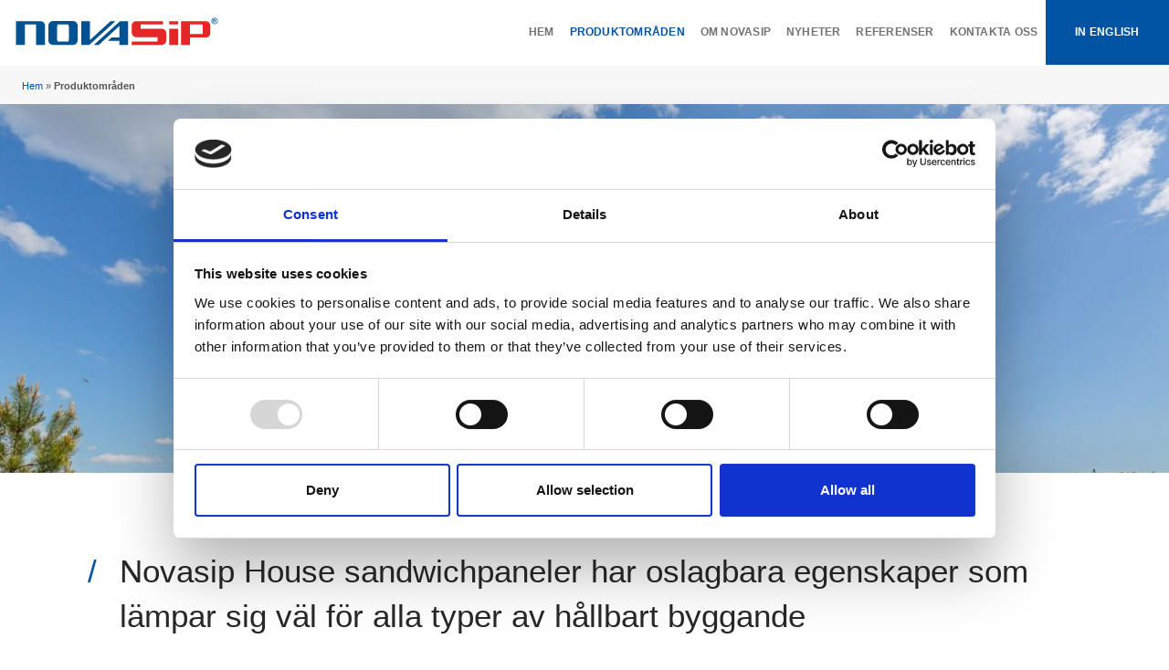

--- FILE ---
content_type: text/html; charset=UTF-8
request_url: https://novasip.se/produktomraden/
body_size: 10053
content:
<!DOCTYPE html>
<!--[if lt IE 7 ]> <html lang="sv-SE" class="no-build ie lt-ie6"> <![endif]-->
<!--[if IE 7 ]> <html lang="sv-SE" class="no-build ie lt-ie7"> <![endif]-->
<!--[if IE 8 ]> <html lang="sv-SE" class="no-build ie lt-ie8"> <![endif]-->
<!--[if IE 9 ]> <html lang="sv-SE" class="no-build ie lt-ie9"> <![endif]-->
<!--[if (gt IE 9)|!(IE)]><!--> <html class="no-js" lang="sv-SE"> <!--<![endif]-->
	<head>
		<meta charset="UTF-8" http-equiv="X-UA-Compatible" content="IE=edge,chrome=1"> 
		
		<meta http-equiv="Content-Type" content="text/html; charset=UTF-8" />
		<meta http-equiv="X-UA-Compatible" content="IE=edge,chrome=1">
		<meta name="viewport" content="width=device-width, initial-scale=1.0">
		<link rel="pingback" href="https://novasip.se/xmlrpc.php" />

		<?php // mobile ?>
		<meta name="HandheldFriendly" content="True">
		<meta name="MobileOptimized" content="320">
		<meta name="viewport" content="width=device-width, initial-scale=1.0"/>

		<?php // Touch icons ?>
		<link rel="apple-touch-icon" href="/wp-content/themes/raccoon/build/img/apple-icon-touch.png">
		<meta name="msapplication-TileColor" content="#f01d4f">
		<meta name="msapplication-TileImage" content="/wp-content/themes/raccoon/build/img/win8-tile-icon.png">

		<?php //Favicon ?>
		<?php //Chrome, Safari, IE ?>
					<link rel="shortcut icon" href="/wp-content/themes/raccoon/favicon.ico">
		
		<?php //Firefox, Opera (Chrome and Safari say thanks but no thanks) ?>
					<link rel="shortcut icon" href="/wp-content/themes/raccoon/favicon.png">
		
		<script  type="text/plain" data-cookieconsent="marketing" src="https://maps.googleapis.com/maps/api/js?key=AIzaSyCjUbpaVx4F2pwRtf-cCYzv_qIQs5J0oDk&callback=initMap" async defer></script>
		<?php //Google fonts ?>
		
		<script type="text/plain" data-cookieconsent="marketing">
		  !function() {
			const e = document.createElement("link");
			e.rel = "stylesheet";
			e.href = 'https://fonts.googleapis.com/css?family=Open+Sans:400,300,300italic,400italic,600,600italic,700,700italic,800,800italic';
			document.head.appendChild(e);
		  }()
		</script>
	
		<script type="text/javascript" data-cookieconsent="ignore">
	window.dataLayer = window.dataLayer || [];

	function gtag() {
		dataLayer.push(arguments);
	}

	gtag("consent", "default", {
		ad_personalization: "denied",
		ad_storage: "denied",
		ad_user_data: "denied",
		analytics_storage: "denied",
		functionality_storage: "denied",
		personalization_storage: "denied",
		security_storage: "granted",
		wait_for_update: 500,
	});
	gtag("set", "ads_data_redaction", true);
	gtag("set", "url_passthrough", true);
</script>
<script type="text/javascript"
		id="Cookiebot"
		src="https://consent.cookiebot.com/uc.js"
		data-implementation="wp"
		data-cbid="4a731f41-6090-4ffa-b135-52261060814a"
							data-blockingmode="auto"
	></script>
<meta name='robots' content='index, follow, max-image-preview:large, max-snippet:-1, max-video-preview:-1' />
	<style>img:is([sizes="auto" i], [sizes^="auto," i]) { contain-intrinsic-size: 3000px 1500px }</style>
	
	<!-- This site is optimized with the Yoast SEO plugin v26.7 - https://yoast.com/wordpress/plugins/seo/ -->
	<title>Novasip House Modulsystem. När du vill bygga hållbart och klimatsmart</title>
	<meta name="description" content="Novasip House modulsystem har oslagbara egenskaper som lämpar sig väl för alla typer av hållbart byggande. House, Modulsystem, System, Roof och Marine" />
	<link rel="canonical" href="https://novasip.se/produktomraden/" />
	<meta property="og:locale" content="sv_SE" />
	<meta property="og:type" content="article" />
	<meta property="og:title" content="Novasip House Modulsystem. När du vill bygga hållbart och klimatsmart" />
	<meta property="og:description" content="Novasip House modulsystem har oslagbara egenskaper som lämpar sig väl för alla typer av hållbart byggande. House, Modulsystem, System, Roof och Marine" />
	<meta property="og:url" content="https://novasip.se/produktomraden/" />
	<meta property="og:site_name" content="Novasip" />
	<meta property="article:modified_time" content="2023-12-18T12:40:31+00:00" />
	<meta property="og:image" content="https://novasip.se/wp-content/uploads/2016/06/akersberga-7.jpg" />
	<meta property="og:image:width" content="1800" />
	<meta property="og:image:height" content="1200" />
	<meta property="og:image:type" content="image/jpeg" />
	<meta name="twitter:card" content="summary_large_image" />
	<script type="application/ld+json" class="yoast-schema-graph">{"@context":"https://schema.org","@graph":[{"@type":"WebPage","@id":"https://novasip.se/produktomraden/","url":"https://novasip.se/produktomraden/","name":"Novasip House Modulsystem. När du vill bygga hållbart och klimatsmart","isPartOf":{"@id":"https://novasip.se/#website"},"primaryImageOfPage":{"@id":"https://novasip.se/produktomraden/#primaryimage"},"image":{"@id":"https://novasip.se/produktomraden/#primaryimage"},"thumbnailUrl":"https://novasip.se/wp-content/uploads/2016/06/akersberga-7.jpg","datePublished":"2016-06-14T13:42:01+00:00","dateModified":"2023-12-18T12:40:31+00:00","description":"Novasip House modulsystem har oslagbara egenskaper som lämpar sig väl för alla typer av hållbart byggande. House, Modulsystem, System, Roof och Marine","breadcrumb":{"@id":"https://novasip.se/produktomraden/#breadcrumb"},"inLanguage":"sv-SE","potentialAction":[{"@type":"ReadAction","target":["https://novasip.se/produktomraden/"]}]},{"@type":"ImageObject","inLanguage":"sv-SE","@id":"https://novasip.se/produktomraden/#primaryimage","url":"https://novasip.se/wp-content/uploads/2016/06/akersberga-7.jpg","contentUrl":"https://novasip.se/wp-content/uploads/2016/06/akersberga-7.jpg","width":1800,"height":1200},{"@type":"BreadcrumbList","@id":"https://novasip.se/produktomraden/#breadcrumb","itemListElement":[{"@type":"ListItem","position":1,"name":"Hem","item":"https://novasip.se/"},{"@type":"ListItem","position":2,"name":"Produktområden"}]},{"@type":"WebSite","@id":"https://novasip.se/#website","url":"https://novasip.se/","name":"Novasip","description":"Sandwich väggelement till passivhus lågenergihus och byggnader","potentialAction":[{"@type":"SearchAction","target":{"@type":"EntryPoint","urlTemplate":"https://novasip.se/?s={search_term_string}"},"query-input":{"@type":"PropertyValueSpecification","valueRequired":true,"valueName":"search_term_string"}}],"inLanguage":"sv-SE"}]}</script>
	<!-- / Yoast SEO plugin. -->


<link rel='dns-prefetch' href='//cdnjs.cloudflare.com' />
<link rel='dns-prefetch' href='//www.googletagmanager.com' />
<script type="text/javascript">
/* <![CDATA[ */
window._wpemojiSettings = {"baseUrl":"https:\/\/s.w.org\/images\/core\/emoji\/16.0.1\/72x72\/","ext":".png","svgUrl":"https:\/\/s.w.org\/images\/core\/emoji\/16.0.1\/svg\/","svgExt":".svg","source":{"concatemoji":"https:\/\/novasip.se\/wp-includes\/js\/wp-emoji-release.min.js?ver=11ca0aef885cbd6b7f0afa87571ab7f0"}};
/*! This file is auto-generated */
!function(s,n){var o,i,e;function c(e){try{var t={supportTests:e,timestamp:(new Date).valueOf()};sessionStorage.setItem(o,JSON.stringify(t))}catch(e){}}function p(e,t,n){e.clearRect(0,0,e.canvas.width,e.canvas.height),e.fillText(t,0,0);var t=new Uint32Array(e.getImageData(0,0,e.canvas.width,e.canvas.height).data),a=(e.clearRect(0,0,e.canvas.width,e.canvas.height),e.fillText(n,0,0),new Uint32Array(e.getImageData(0,0,e.canvas.width,e.canvas.height).data));return t.every(function(e,t){return e===a[t]})}function u(e,t){e.clearRect(0,0,e.canvas.width,e.canvas.height),e.fillText(t,0,0);for(var n=e.getImageData(16,16,1,1),a=0;a<n.data.length;a++)if(0!==n.data[a])return!1;return!0}function f(e,t,n,a){switch(t){case"flag":return n(e,"\ud83c\udff3\ufe0f\u200d\u26a7\ufe0f","\ud83c\udff3\ufe0f\u200b\u26a7\ufe0f")?!1:!n(e,"\ud83c\udde8\ud83c\uddf6","\ud83c\udde8\u200b\ud83c\uddf6")&&!n(e,"\ud83c\udff4\udb40\udc67\udb40\udc62\udb40\udc65\udb40\udc6e\udb40\udc67\udb40\udc7f","\ud83c\udff4\u200b\udb40\udc67\u200b\udb40\udc62\u200b\udb40\udc65\u200b\udb40\udc6e\u200b\udb40\udc67\u200b\udb40\udc7f");case"emoji":return!a(e,"\ud83e\udedf")}return!1}function g(e,t,n,a){var r="undefined"!=typeof WorkerGlobalScope&&self instanceof WorkerGlobalScope?new OffscreenCanvas(300,150):s.createElement("canvas"),o=r.getContext("2d",{willReadFrequently:!0}),i=(o.textBaseline="top",o.font="600 32px Arial",{});return e.forEach(function(e){i[e]=t(o,e,n,a)}),i}function t(e){var t=s.createElement("script");t.src=e,t.defer=!0,s.head.appendChild(t)}"undefined"!=typeof Promise&&(o="wpEmojiSettingsSupports",i=["flag","emoji"],n.supports={everything:!0,everythingExceptFlag:!0},e=new Promise(function(e){s.addEventListener("DOMContentLoaded",e,{once:!0})}),new Promise(function(t){var n=function(){try{var e=JSON.parse(sessionStorage.getItem(o));if("object"==typeof e&&"number"==typeof e.timestamp&&(new Date).valueOf()<e.timestamp+604800&&"object"==typeof e.supportTests)return e.supportTests}catch(e){}return null}();if(!n){if("undefined"!=typeof Worker&&"undefined"!=typeof OffscreenCanvas&&"undefined"!=typeof URL&&URL.createObjectURL&&"undefined"!=typeof Blob)try{var e="postMessage("+g.toString()+"("+[JSON.stringify(i),f.toString(),p.toString(),u.toString()].join(",")+"));",a=new Blob([e],{type:"text/javascript"}),r=new Worker(URL.createObjectURL(a),{name:"wpTestEmojiSupports"});return void(r.onmessage=function(e){c(n=e.data),r.terminate(),t(n)})}catch(e){}c(n=g(i,f,p,u))}t(n)}).then(function(e){for(var t in e)n.supports[t]=e[t],n.supports.everything=n.supports.everything&&n.supports[t],"flag"!==t&&(n.supports.everythingExceptFlag=n.supports.everythingExceptFlag&&n.supports[t]);n.supports.everythingExceptFlag=n.supports.everythingExceptFlag&&!n.supports.flag,n.DOMReady=!1,n.readyCallback=function(){n.DOMReady=!0}}).then(function(){return e}).then(function(){var e;n.supports.everything||(n.readyCallback(),(e=n.source||{}).concatemoji?t(e.concatemoji):e.wpemoji&&e.twemoji&&(t(e.twemoji),t(e.wpemoji)))}))}((window,document),window._wpemojiSettings);
/* ]]> */
</script>
<style id='wp-emoji-styles-inline-css' type='text/css'>

	img.wp-smiley, img.emoji {
		display: inline !important;
		border: none !important;
		box-shadow: none !important;
		height: 1em !important;
		width: 1em !important;
		margin: 0 0.07em !important;
		vertical-align: -0.1em !important;
		background: none !important;
		padding: 0 !important;
	}
</style>
<link rel='stylesheet' id='wp-block-library-css' href='https://novasip.se/wp-includes/css/dist/block-library/style.min.css?ver=11ca0aef885cbd6b7f0afa87571ab7f0' type='text/css' media='all' />
<style id='classic-theme-styles-inline-css' type='text/css'>
/*! This file is auto-generated */
.wp-block-button__link{color:#fff;background-color:#32373c;border-radius:9999px;box-shadow:none;text-decoration:none;padding:calc(.667em + 2px) calc(1.333em + 2px);font-size:1.125em}.wp-block-file__button{background:#32373c;color:#fff;text-decoration:none}
</style>
<style id='global-styles-inline-css' type='text/css'>
:root{--wp--preset--aspect-ratio--square: 1;--wp--preset--aspect-ratio--4-3: 4/3;--wp--preset--aspect-ratio--3-4: 3/4;--wp--preset--aspect-ratio--3-2: 3/2;--wp--preset--aspect-ratio--2-3: 2/3;--wp--preset--aspect-ratio--16-9: 16/9;--wp--preset--aspect-ratio--9-16: 9/16;--wp--preset--color--black: #000000;--wp--preset--color--cyan-bluish-gray: #abb8c3;--wp--preset--color--white: #ffffff;--wp--preset--color--pale-pink: #f78da7;--wp--preset--color--vivid-red: #cf2e2e;--wp--preset--color--luminous-vivid-orange: #ff6900;--wp--preset--color--luminous-vivid-amber: #fcb900;--wp--preset--color--light-green-cyan: #7bdcb5;--wp--preset--color--vivid-green-cyan: #00d084;--wp--preset--color--pale-cyan-blue: #8ed1fc;--wp--preset--color--vivid-cyan-blue: #0693e3;--wp--preset--color--vivid-purple: #9b51e0;--wp--preset--gradient--vivid-cyan-blue-to-vivid-purple: linear-gradient(135deg,rgba(6,147,227,1) 0%,rgb(155,81,224) 100%);--wp--preset--gradient--light-green-cyan-to-vivid-green-cyan: linear-gradient(135deg,rgb(122,220,180) 0%,rgb(0,208,130) 100%);--wp--preset--gradient--luminous-vivid-amber-to-luminous-vivid-orange: linear-gradient(135deg,rgba(252,185,0,1) 0%,rgba(255,105,0,1) 100%);--wp--preset--gradient--luminous-vivid-orange-to-vivid-red: linear-gradient(135deg,rgba(255,105,0,1) 0%,rgb(207,46,46) 100%);--wp--preset--gradient--very-light-gray-to-cyan-bluish-gray: linear-gradient(135deg,rgb(238,238,238) 0%,rgb(169,184,195) 100%);--wp--preset--gradient--cool-to-warm-spectrum: linear-gradient(135deg,rgb(74,234,220) 0%,rgb(151,120,209) 20%,rgb(207,42,186) 40%,rgb(238,44,130) 60%,rgb(251,105,98) 80%,rgb(254,248,76) 100%);--wp--preset--gradient--blush-light-purple: linear-gradient(135deg,rgb(255,206,236) 0%,rgb(152,150,240) 100%);--wp--preset--gradient--blush-bordeaux: linear-gradient(135deg,rgb(254,205,165) 0%,rgb(254,45,45) 50%,rgb(107,0,62) 100%);--wp--preset--gradient--luminous-dusk: linear-gradient(135deg,rgb(255,203,112) 0%,rgb(199,81,192) 50%,rgb(65,88,208) 100%);--wp--preset--gradient--pale-ocean: linear-gradient(135deg,rgb(255,245,203) 0%,rgb(182,227,212) 50%,rgb(51,167,181) 100%);--wp--preset--gradient--electric-grass: linear-gradient(135deg,rgb(202,248,128) 0%,rgb(113,206,126) 100%);--wp--preset--gradient--midnight: linear-gradient(135deg,rgb(2,3,129) 0%,rgb(40,116,252) 100%);--wp--preset--font-size--small: 13px;--wp--preset--font-size--medium: 20px;--wp--preset--font-size--large: 36px;--wp--preset--font-size--x-large: 42px;--wp--preset--spacing--20: 0.44rem;--wp--preset--spacing--30: 0.67rem;--wp--preset--spacing--40: 1rem;--wp--preset--spacing--50: 1.5rem;--wp--preset--spacing--60: 2.25rem;--wp--preset--spacing--70: 3.38rem;--wp--preset--spacing--80: 5.06rem;--wp--preset--shadow--natural: 6px 6px 9px rgba(0, 0, 0, 0.2);--wp--preset--shadow--deep: 12px 12px 50px rgba(0, 0, 0, 0.4);--wp--preset--shadow--sharp: 6px 6px 0px rgba(0, 0, 0, 0.2);--wp--preset--shadow--outlined: 6px 6px 0px -3px rgba(255, 255, 255, 1), 6px 6px rgba(0, 0, 0, 1);--wp--preset--shadow--crisp: 6px 6px 0px rgba(0, 0, 0, 1);}:where(.is-layout-flex){gap: 0.5em;}:where(.is-layout-grid){gap: 0.5em;}body .is-layout-flex{display: flex;}.is-layout-flex{flex-wrap: wrap;align-items: center;}.is-layout-flex > :is(*, div){margin: 0;}body .is-layout-grid{display: grid;}.is-layout-grid > :is(*, div){margin: 0;}:where(.wp-block-columns.is-layout-flex){gap: 2em;}:where(.wp-block-columns.is-layout-grid){gap: 2em;}:where(.wp-block-post-template.is-layout-flex){gap: 1.25em;}:where(.wp-block-post-template.is-layout-grid){gap: 1.25em;}.has-black-color{color: var(--wp--preset--color--black) !important;}.has-cyan-bluish-gray-color{color: var(--wp--preset--color--cyan-bluish-gray) !important;}.has-white-color{color: var(--wp--preset--color--white) !important;}.has-pale-pink-color{color: var(--wp--preset--color--pale-pink) !important;}.has-vivid-red-color{color: var(--wp--preset--color--vivid-red) !important;}.has-luminous-vivid-orange-color{color: var(--wp--preset--color--luminous-vivid-orange) !important;}.has-luminous-vivid-amber-color{color: var(--wp--preset--color--luminous-vivid-amber) !important;}.has-light-green-cyan-color{color: var(--wp--preset--color--light-green-cyan) !important;}.has-vivid-green-cyan-color{color: var(--wp--preset--color--vivid-green-cyan) !important;}.has-pale-cyan-blue-color{color: var(--wp--preset--color--pale-cyan-blue) !important;}.has-vivid-cyan-blue-color{color: var(--wp--preset--color--vivid-cyan-blue) !important;}.has-vivid-purple-color{color: var(--wp--preset--color--vivid-purple) !important;}.has-black-background-color{background-color: var(--wp--preset--color--black) !important;}.has-cyan-bluish-gray-background-color{background-color: var(--wp--preset--color--cyan-bluish-gray) !important;}.has-white-background-color{background-color: var(--wp--preset--color--white) !important;}.has-pale-pink-background-color{background-color: var(--wp--preset--color--pale-pink) !important;}.has-vivid-red-background-color{background-color: var(--wp--preset--color--vivid-red) !important;}.has-luminous-vivid-orange-background-color{background-color: var(--wp--preset--color--luminous-vivid-orange) !important;}.has-luminous-vivid-amber-background-color{background-color: var(--wp--preset--color--luminous-vivid-amber) !important;}.has-light-green-cyan-background-color{background-color: var(--wp--preset--color--light-green-cyan) !important;}.has-vivid-green-cyan-background-color{background-color: var(--wp--preset--color--vivid-green-cyan) !important;}.has-pale-cyan-blue-background-color{background-color: var(--wp--preset--color--pale-cyan-blue) !important;}.has-vivid-cyan-blue-background-color{background-color: var(--wp--preset--color--vivid-cyan-blue) !important;}.has-vivid-purple-background-color{background-color: var(--wp--preset--color--vivid-purple) !important;}.has-black-border-color{border-color: var(--wp--preset--color--black) !important;}.has-cyan-bluish-gray-border-color{border-color: var(--wp--preset--color--cyan-bluish-gray) !important;}.has-white-border-color{border-color: var(--wp--preset--color--white) !important;}.has-pale-pink-border-color{border-color: var(--wp--preset--color--pale-pink) !important;}.has-vivid-red-border-color{border-color: var(--wp--preset--color--vivid-red) !important;}.has-luminous-vivid-orange-border-color{border-color: var(--wp--preset--color--luminous-vivid-orange) !important;}.has-luminous-vivid-amber-border-color{border-color: var(--wp--preset--color--luminous-vivid-amber) !important;}.has-light-green-cyan-border-color{border-color: var(--wp--preset--color--light-green-cyan) !important;}.has-vivid-green-cyan-border-color{border-color: var(--wp--preset--color--vivid-green-cyan) !important;}.has-pale-cyan-blue-border-color{border-color: var(--wp--preset--color--pale-cyan-blue) !important;}.has-vivid-cyan-blue-border-color{border-color: var(--wp--preset--color--vivid-cyan-blue) !important;}.has-vivid-purple-border-color{border-color: var(--wp--preset--color--vivid-purple) !important;}.has-vivid-cyan-blue-to-vivid-purple-gradient-background{background: var(--wp--preset--gradient--vivid-cyan-blue-to-vivid-purple) !important;}.has-light-green-cyan-to-vivid-green-cyan-gradient-background{background: var(--wp--preset--gradient--light-green-cyan-to-vivid-green-cyan) !important;}.has-luminous-vivid-amber-to-luminous-vivid-orange-gradient-background{background: var(--wp--preset--gradient--luminous-vivid-amber-to-luminous-vivid-orange) !important;}.has-luminous-vivid-orange-to-vivid-red-gradient-background{background: var(--wp--preset--gradient--luminous-vivid-orange-to-vivid-red) !important;}.has-very-light-gray-to-cyan-bluish-gray-gradient-background{background: var(--wp--preset--gradient--very-light-gray-to-cyan-bluish-gray) !important;}.has-cool-to-warm-spectrum-gradient-background{background: var(--wp--preset--gradient--cool-to-warm-spectrum) !important;}.has-blush-light-purple-gradient-background{background: var(--wp--preset--gradient--blush-light-purple) !important;}.has-blush-bordeaux-gradient-background{background: var(--wp--preset--gradient--blush-bordeaux) !important;}.has-luminous-dusk-gradient-background{background: var(--wp--preset--gradient--luminous-dusk) !important;}.has-pale-ocean-gradient-background{background: var(--wp--preset--gradient--pale-ocean) !important;}.has-electric-grass-gradient-background{background: var(--wp--preset--gradient--electric-grass) !important;}.has-midnight-gradient-background{background: var(--wp--preset--gradient--midnight) !important;}.has-small-font-size{font-size: var(--wp--preset--font-size--small) !important;}.has-medium-font-size{font-size: var(--wp--preset--font-size--medium) !important;}.has-large-font-size{font-size: var(--wp--preset--font-size--large) !important;}.has-x-large-font-size{font-size: var(--wp--preset--font-size--x-large) !important;}
:where(.wp-block-post-template.is-layout-flex){gap: 1.25em;}:where(.wp-block-post-template.is-layout-grid){gap: 1.25em;}
:where(.wp-block-columns.is-layout-flex){gap: 2em;}:where(.wp-block-columns.is-layout-grid){gap: 2em;}
:root :where(.wp-block-pullquote){font-size: 1.5em;line-height: 1.6;}
</style>
<link rel='stylesheet' id='styles-css' href='https://novasip.se/wp-content/themes/raccoon/build/live/css/screen.min.css?ver=11ca0aef885cbd6b7f0afa87571ab7f0' type='text/css' media='all' />
<script type="text/javascript" src="https://novasip.se/wp-includes/js/jquery/jquery.min.js?ver=3.7.1" id="jquery-core-js"></script>
<script type="text/javascript" src="https://novasip.se/wp-includes/js/jquery/jquery-migrate.min.js?ver=3.4.1" id="jquery-migrate-js"></script>
<script type="text/javascript" src="https://cdnjs.cloudflare.com/ajax/libs/modernizr/2.8.1/modernizr.min.js?ver=11ca0aef885cbd6b7f0afa87571ab7f0" id="modernizr-js"></script>

<!-- Kodblock för ”Google-tagg (gtag.js)” tillagt av Site Kit -->
<!-- Kodblock för ”Google Analytics” tillagt av Site Kit -->
<script type="text/javascript" src="https://www.googletagmanager.com/gtag/js?id=G-SPR3VKTW3K" id="google_gtagjs-js" async></script>
<script type="text/javascript" id="google_gtagjs-js-after">
/* <![CDATA[ */
window.dataLayer = window.dataLayer || [];function gtag(){dataLayer.push(arguments);}
gtag("set","linker",{"domains":["novasip.se"]});
gtag("js", new Date());
gtag("set", "developer_id.dZTNiMT", true);
gtag("config", "G-SPR3VKTW3K");
/* ]]> */
</script>
<link rel="https://api.w.org/" href="https://novasip.se/wp-json/" /><link rel="alternate" title="JSON" type="application/json" href="https://novasip.se/wp-json/wp/v2/pages/357" /><link rel="alternate" title="oEmbed (JSON)" type="application/json+oembed" href="https://novasip.se/wp-json/oembed/1.0/embed?url=https%3A%2F%2Fnovasip.se%2Fproduktomraden%2F" />
<link rel="alternate" title="oEmbed (XML)" type="text/xml+oembed" href="https://novasip.se/wp-json/oembed/1.0/embed?url=https%3A%2F%2Fnovasip.se%2Fproduktomraden%2F&#038;format=xml" />
<meta name="generator" content="Site Kit by Google 1.170.0" />    <style type="text/css">
	
		
				
    </style>
    <style type="text/css">.recentcomments a{display:inline !important;padding:0 !important;margin:0 !important;}</style></head>
	<body data-rsssl=1 class="wp-singular page-template-default page page-id-357 wp-theme-raccoon" data-source="base.twig">
	
	<script>
  (function(i,s,o,g,r,a,m){i['GoogleAnalyticsObject']=r;i[r]=i[r]||function(){
  (i[r].q=i[r].q||[]).push(arguments)},i[r].l=1*new Date();a=s.createElement(o),
  m=s.getElementsByTagName(o)[0];a.async=1;a.src=g;m.parentNode.insertBefore(a,m)
  })(window,document,'script','https://www.google-analytics.com/analytics.js','ga');

  ga('create', 'UA-3397919-26', 'auto');
  ga('send', 'pageview');

</script>


		<div class="site-container">
			<div class="overlay overlay-hugeinc">
    <nav>
        <ul>
                            <li class="nav-main-item  menu-item menu-item-type-post_type menu-item-object-page menu-item-home menu-item-190">
                    <a href="https://novasip.se/">Hem</a>
                                    </li>
                            <li class="nav-main-item  menu-item menu-item-type-post_type menu-item-object-page current-menu-item page_item page-item-357 current_page_item menu-item-360 menu-item-has-children">
                    <a href="https://novasip.se/produktomraden/">Produktområden</a>
                                            <ul class="sub-menu">
                                                            <li class="nav-drop-item"><a href="/novasip-house/">Novasip House</a></li>
                                                            <li class="nav-drop-item"><a href="/novasip-house/novasip-modulbostader/">Modulbostäder</a></li>
                                                            <li class="nav-drop-item"><a href="/novasip-system/">Novasip System</a></li>
                                                            <li class="nav-drop-item"><a href="/novasip-roof/">Novasip Roof</a></li>
                                                            <li class="nav-drop-item"><a href="/novasip-marine/">Novasip Marine</a></li>
                                                            <li class="nav-drop-item"><a href="/novasip-house/sa-har-gar-det-till/">Så här går det till</a></li>
                                                    </ul>
                                    </li>
                            <li class="nav-main-item  menu-item menu-item-type-post_type menu-item-object-page menu-item-284 menu-item-has-children">
                    <a href="https://novasip.se/om-novasip/">Om Novasip</a>
                                            <ul class="sub-menu">
                                                            <li class="nav-drop-item"><a href="/om-novasip/arkitekter-och-konstruktorer/">Arkitekter</a></li>
                                                            <li class="nav-drop-item"><a href="/om-novasip/faq/">FAQ</a></li>
                                                            <li class="nav-drop-item"><a href="/om-novasip/galleri/">Inspiration</a></li>
                                                            <li class="nav-drop-item"><a href="/om-novasip/ladda-ner/">Ladda ner</a></li>
                                                            <li class="nav-drop-item"><a href="/om-novasip/produktion/">Produktion</a></li>
                                                            <li class="nav-drop-item"><a href="/om-novasip/miljopolicy/">Miljöpolicy</a></li>
                                                            <li class="nav-drop-item"><a href="/om-novasip/integritetspolicy/">Integritetspolicy</a></li>
                                                    </ul>
                                    </li>
                            <li class="nav-main-item  menu-item menu-item-type-post_type menu-item-object-page menu-item-285">
                    <a href="https://novasip.se/nyheter/">Nyheter</a>
                                    </li>
                            <li class="nav-main-item  menu-item menu-item-type-custom menu-item-object-custom menu-item-351">
                    <a href="/projekt">Referenser</a>
                                    </li>
                            <li class="nav-main-item  menu-item menu-item-type-post_type menu-item-object-page menu-item-283">
                    <a href="https://novasip.se/kontakta-oss/">Kontakta oss</a>
                                    </li>
                            <li class="nav-main-item nav-bar-button menu-item menu-item-type-post_type menu-item-object-page menu-item-194">
                    <a href="https://novasip.se/english/">In english</a>
                                    </li>
                    </ul>
    </nav>
</div>
<div id="mobile-navigation" class="clearfix">
    <div class="logo-wrapper">
        <a id="mobile-logo" class="icon-logo" href="/" rel="nofollow"><span>Novasip</span></a>
    </div>
    <div class="navigation-wrapper">
        <a href="#" id="trigger-overlay">
            <div class="patty"></div>
        </a>
    </div>
</div>                <header id="page-header" class="headroom-wrapper">
    <div id="nav-bar">
                <div id="header-wrapper">
            <div class="logo-wrapper">
                <a id="logo" href="/" rel="nofollow">
                    <span>Novasip</span>
                </a>
            </div>
            <nav role="navigation">
                <ul class="nav top-nav clearfix">
                                            <li class="nav-main-item  menu-item menu-item-type-post_type menu-item-object-page menu-item-home menu-item-190"><a class="nav-main-link" href="https://novasip.se/">Hem</a>
                                                    </li>
                                            <li class="nav-main-item  menu-item menu-item-type-post_type menu-item-object-page current-menu-item page_item page-item-357 current_page_item menu-item-360 menu-item-has-children"><a class="nav-main-link" href="https://novasip.se/produktomraden/">Produktområden</a>
                                                            <ul class="sub-menu">
                                                                            <li class=" menu-item menu-item-type-post_type menu-item-object-page menu-item-349 menu-item-has-children nav-drop-item"><a href="/novasip-house/">Novasip House</a>
                                                                                        <ul class="sub-sub-menu">
                                                                                                    <li class="nav-drop-item"><a href="/novasip-house/arkitektritade-passivhus/">Arkitektritade passivhus</a></li>
                                                                                                    <li class="nav-drop-item"><a href="/novasip-house/plusenergihus/">Plusenergihus</a></li>
                                                                                                    <li class="nav-drop-item"><a href="/novasip-house/passivhus/">Passivhus</a></li>
                                                                                                    <li class="nav-drop-item"><a href="/novasip-house/lagenergihus/">Lågenergihus</a></li>
                                                                                                    <li class="nav-drop-item"><a href="/novasip-house/attefallfriggebod/">Attefall/Friggebod</a></li>
                                                                                            </ul>
                                                                                    </li>
                                                                            <li class=" menu-item menu-item-type-post_type menu-item-object-page menu-item-888 nav-drop-item"><a href="/novasip-house/novasip-modulbostader/">Modulbostäder</a>
                                                                                    </li>
                                                                            <li class=" menu-item menu-item-type-post_type menu-item-object-page menu-item-348 menu-item-has-children nav-drop-item"><a href="/novasip-system/">Novasip System</a>
                                                                                        <ul class="sub-sub-menu">
                                                                                                    <li class="nav-drop-item"><a href="/?page_id=406">Sandwichsystem</a></li>
                                                                                                    <li class="nav-drop-item"><a href="/novasip-system/fasadsystem/">Fasadsystem</a></li>
                                                                                                    <li class="nav-drop-item"><a href="/novasip-system/glasfasader/">Glasfasader</a></li>
                                                                                                    <li class="nav-drop-item"><a href="/novasip-system/energifasader/">Energifasader</a></li>
                                                                                            </ul>
                                                                                    </li>
                                                                            <li class=" menu-item menu-item-type-post_type menu-item-object-page menu-item-347 nav-drop-item"><a href="/novasip-roof/">Novasip Roof</a>
                                                                                    </li>
                                                                            <li class=" menu-item menu-item-type-post_type menu-item-object-page menu-item-346 nav-drop-item"><a href="/novasip-marine/">Novasip Marine</a>
                                                                                    </li>
                                                                            <li class=" menu-item menu-item-type-post_type menu-item-object-page menu-item-679 nav-drop-item"><a href="/novasip-house/sa-har-gar-det-till/">Så här går det till</a>
                                                                                    </li>
                                                                    </ul>
                                                    </li>
                                            <li class="nav-main-item  menu-item menu-item-type-post_type menu-item-object-page menu-item-284 menu-item-has-children"><a class="nav-main-link" href="https://novasip.se/om-novasip/">Om Novasip</a>
                                                            <ul class="sub-menu">
                                                                            <li class=" menu-item menu-item-type-post_type menu-item-object-page menu-item-878 nav-drop-item"><a href="/om-novasip/arkitekter-och-konstruktorer/">Arkitekter</a>
                                                                                    </li>
                                                                            <li class=" menu-item menu-item-type-post_type menu-item-object-page menu-item-882 nav-drop-item"><a href="/om-novasip/faq/">FAQ</a>
                                                                                    </li>
                                                                            <li class=" menu-item menu-item-type-post_type menu-item-object-page menu-item-879 nav-drop-item"><a href="/om-novasip/galleri/">Inspiration</a>
                                                                                    </li>
                                                                            <li class=" menu-item menu-item-type-post_type menu-item-object-page menu-item-877 nav-drop-item"><a href="/om-novasip/ladda-ner/">Ladda ner</a>
                                                                                    </li>
                                                                            <li class=" menu-item menu-item-type-post_type menu-item-object-page menu-item-880 nav-drop-item"><a href="/om-novasip/produktion/">Produktion</a>
                                                                                    </li>
                                                                            <li class=" menu-item menu-item-type-post_type menu-item-object-page menu-item-881 nav-drop-item"><a href="/om-novasip/miljopolicy/">Miljöpolicy</a>
                                                                                    </li>
                                                                            <li class=" menu-item menu-item-type-post_type menu-item-object-page menu-item-1139 nav-drop-item"><a href="/om-novasip/integritetspolicy/">Integritetspolicy</a>
                                                                                    </li>
                                                                    </ul>
                                                    </li>
                                            <li class="nav-main-item  menu-item menu-item-type-post_type menu-item-object-page menu-item-285"><a class="nav-main-link" href="https://novasip.se/nyheter/">Nyheter</a>
                                                    </li>
                                            <li class="nav-main-item  menu-item menu-item-type-custom menu-item-object-custom menu-item-351"><a class="nav-main-link" href="/projekt">Referenser</a>
                                                    </li>
                                            <li class="nav-main-item  menu-item menu-item-type-post_type menu-item-object-page menu-item-283"><a class="nav-main-link" href="https://novasip.se/kontakta-oss/">Kontakta oss</a>
                                                    </li>
                                            <li class="nav-main-item nav-bar-button menu-item menu-item-type-post_type menu-item-object-page menu-item-194"><a class="nav-main-link" href="https://novasip.se/english/">In english</a>
                                                    </li>
                                    </ul>
            </nav>
        </div>
    </div>
</header>						<section id="content" role="main" class="clearfix">
																<div class="breadcrumb-wrapper">
    <p class="breadcrumb"><span><span><a href="https://novasip.se/">Hem</a></span> » <span class="breadcrumb_last" aria-current="page">Produktområden</span></span><p id="breadcrumbs"></p>
</div>				<div class="single-post-header with-thumb">
	        <div data-stellar-background-ratio="0.5" class="single-post-header-bkg fadeIn" style="background-image: url('https://novasip.se/wp-content/uploads/2016/06/akersberga-7-1200x800-c-center.jpg');"></div>
	        	        	<div class="single-post-header-overlay" style="opacity: 0;"></div>
	       		       	<div class="restricted">
		        <div class="article-header">
			            <div class="inner-article-header">
			                <h1 class="article-h1">För slott & koja</h1>
			                <p>När du vill bygga hållbart och klimatsmart</p>
			                			            </div>
		        </div>
		    </div>
	    </div>
		<div id="post-357" class="content-wrapper post-type-page">
		<div class="restricted">
			<div class="fixed-row">
							</div>
		</div>
		<section  class="link-boxes-section restricted">
	<div class="fixed-row">
					<div class="visual-content-heading clearfix">
				<h2 class="section-heading ">Novasip House sandwichpaneler har oslagbara egenskaper som lämpar sig väl för alla typer av hållbart byggande</h2>
							</div>
				<div class="visual-content">
											<div class="link-box text-column-two">
																<a class="wrapper-link" href="https://novasip.se/novasip-house/"></a>
																<img src="https://novasip.se/wp-content/uploads/2016/06/outdoor2-650x450-c-center.jpg" alt="" title="Novasip_outdoor">
											<div class="linx-box-content">
							<h2>Novasip House</h2>
<p class="p1"><span class="s1">Ett enkelt och snabbt sätt att bygga hus. Sandwichpanelerna har tillräckligt låga U-värden för att kvalificera sig i passivhus.</span></p>
<p class="p1"><a href="https://novasip.se/">Läs mer</a></p>

						</div>
					</div>
												<div class="link-box text-column-two">
																<a class="wrapper-link" href="https://novasip.se/novasip-house/novasip-modulbostader/"></a>
																<img src="https://novasip.se/wp-content/uploads/2016/06/nodbostader-650x450-c-center.jpg" alt="" title="Novasip modulbostader">
											<div class="linx-box-content">
							<h2>Novasip Modulbostäder</h2>
<p class="p1">Husen är mobila och lätta att montera. I avseende av montering kan de jämföras med tält men därtill med mycket hög kvalitet vad gäller återanvändbarhet, lagringsbarhet och boendestandard samt en mycket god säkerhetsnivå.</p>
<p class="p1"><a style="font-size: 18px; line-height: 1.7em; background-color: #ffffff;" href="https://novasip.se/">Läs mer</a></p>

						</div>
					</div>
												<div class="link-box text-column-two">
																<a class="wrapper-link" href="https://novasip.se/novasip-system/"></a>
																<img src="https://novasip.se/wp-content/uploads/2016/06/glasfasader-650x450-c-center.jpg" alt="" title="glasfasader">
											<div class="linx-box-content">
							<h2>Novasip System</h2>
<p class="p1"><span class="s1">Med Novasip sandwichpaneler kan du enkelt bygga allt från friggebod till villa.</span></p>
<p class="p1"><a href="https://novasip.se/">Läs mer</a></p>

						</div>
					</div>
												<div class="link-box text-column-two">
																<a class="wrapper-link" href="https://novasip.se/novasip-roof/"></a>
																<img src="https://novasip.se/wp-content/uploads/2016/06/IMG_1158-e1475067367293-650x450-c-center.jpg" alt="" title="Novasip Sandwichelement till passivhus, lågenergihus, byggnader">
											<div class="linx-box-content">
							<h2>Novasip Roof</h2>
<p class="p1"><span class="s1">I Novasip Roof har vi byggt in de bästa egenskaperna med oslagbara isolervärden och dynamiska egenskaper.</span></p>
<p class="p1"><a href="https://novasip.se/">Läs mer</a></p>

						</div>
					</div>
												<div class="link-box text-column-two">
																<a class="wrapper-link" href="https://novasip.se/novasip-marine/"></a>
																<img src="https://novasip.se/wp-content/uploads/2016/06/husbat1-650x450-c-center.jpg" alt="" title="husbat">
											<div class="linx-box-content">
							<h2>Novasip Marine</h2>
<p class="p1"><span class="s1">Eftersom våra sandwichpaneler är helt oorganiska lämpar de sig extra bra för husbåtar och i våta miljöer.</span></p>
<p class="p1"><a style="font-size: 18px; line-height: 1.7em; background-color: #ffffff;" href="https://novasip.se/">Läs mer</a></p>

						</div>
					</div>
						</div>
	</div>
</section>

	</div>
											
<section  class="banner-section full-width">
	<div class="fluid-row">
		<div class="visual-content">
			<figure class="banner-image" style="background-image: url('https://novasip.se/wp-content/uploads/2016/06/mp_HappyCheap_03-1800x533-c-center.jpg'); height: 533px;">
			<div class="banner-image-overlay"></div>
				<div class="banner-text-wrapper adjust-center">
					<div class="banner-inner-position">
						<div class="banner-text">
							<div class="banner-canvas" style="color:#ffffff">
								<div class="restricted">
									<div class="fixed-row">
										<div class="text-content">
											<h2 class="p1"><span class="s1" style="color: #ffffff;">FÖLJ OSS PÅ FACEBOOK FÖR ALLA NYHETER!</span></h2>

																				            													<a href="https://www.facebook.com/novasipab/?fref=ts"><input type="submit" value="Facebook" class="regular-button"></a>
																						    										</div>
									</div>
								</div>
							</div>
						</div>
					</div>
				</div>
			</figure>
		</div>
	</div>
</section>
												</section>
							<div id="footer-container" class="restricted">
					<div class="strandhalsan-background"></div>
					<footer id="footer" class="fixed-row">
						<footer>
	<div  class="footer-columns">
		<div class="visual-content">
					        <div id="footercol-1" class="footercol fivecol">
		        						    					        <h2></h2>
					        <p class="p1"><img loading="lazy" decoding="async" class="alignnone size-full wp-image-711" src="https://novasip.se/wp-content/uploads/2016/07/novasip_logo.jpg" alt="Novasip" width="300" height="43" /><br />
<span class="s1">Novasip är en av Sveriges största leverantörer av prefabricerade sandwich paneler. Till passivhus, lågenergihus och byggnader.</span></p>
<p class="p1">[listmenu menu=&#8221;Sociala medier&#8221; menu_id=&#8221;social_media&#8221;]</p>

					    							        </div>
		    		        <div id="footercol-2" class="footercol twocol">
		        						    					       	<h2>Navigering</h2>
					       	<ul>
						       							       									       		<li><a href="/hem" title="Hem">Hem</a></li>
							       								     						       									       		<li><a href="/om-novasip" title="Om Novasip">Om Novasip</a></li>
							       								     						       									       		<li><a href="/nyheter" title="Nyheter">Nyheter</a></li>
							       								     						       									       		<li><a href="/kontakta-oss" title="Kontakta oss">Kontakta oss</a></li>
							       								     						       									       		<li><a href="/english" title="In english">In english</a></li>
							       								     						 	</ul>
					    							        </div>
		    		        <div id="footercol-3" class="footercol threecol">
		        						    					       	<h2>Produktområden</h2>
					       	<ul>
						       							       									       		<li><a href="/novasip-house" title="Novasip House">Novasip House</a></li>
							       								     						       									       		<li><a href="/novasip-system" title="Novasip System">Novasip System</a></li>
							       								     						       									       		<li><a href="/novasip-roof" title="Novasip Roof">Novasip Roof</a></li>
							       								     						       									       		<li><a href="/novasip-marine" title="Novasip Marine">Novasip Marine</a></li>
							       								     						 	</ul>
					    							        </div>
		    		        <div id="footercol-4" class="footercol threecol">
		        						    					        <h2>Adress</h2>
					        <p class="p1"><span class="s1">Novasip AB<br />
</span><span class="s1">Skallebackavägen 18<br />
</span><span class="s1">302 41 Halmstad</span></p>

					    							        </div>
		    		        <div id="footercol-5" class="footercol threecol">
		        						    					        <h2>Kontakta oss</h2>
					        <p class="p1"><span class="s1">Tel: 035-21 21 45<br />
</span><span class="s1">Fax: 035-21 21 85</span></p>

					    							        </div>
		    		</div>
	</div>
</footer>
					</footer>
				</div>
				<div class="copyright">
					<p class="source-org">&copy; Copyright 2026 Novasip / Producerad av
						<a href="http://winternet.se" title="Den här hemsidan är framtagen och producerad av Winternet Web &amp; Reklambyrå i Falkenberg">Winternet Web &amp; Reklambyrå</a>
					</p>
				</div>
					</div>
		<script type="speculationrules">
{"prefetch":[{"source":"document","where":{"and":[{"href_matches":"\/*"},{"not":{"href_matches":["\/wp-*.php","\/wp-admin\/*","\/wp-content\/uploads\/*","\/wp-content\/*","\/wp-content\/plugins\/*","\/wp-content\/themes\/raccoon\/*","\/*\\?(.+)"]}},{"not":{"selector_matches":"a[rel~=\"nofollow\"]"}},{"not":{"selector_matches":".no-prefetch, .no-prefetch a"}}]},"eagerness":"conservative"}]}
</script>
<link rel='stylesheet' id='faqwd_front_end_style-css' href='https://novasip.se/wp-content/plugins/faq-wd/css/front_end_style.css?ver=1.0.41_58b9660ca1e2a' type='text/css' media='all' />
<link rel='stylesheet' id='faqwd_front_end_default_style-css' href='https://novasip.se/wp-content/plugins/faq-wd/css/default.css?ver=1.0.41_58b9660ca1e2a' type='text/css' media='all' />
<script type="text/javascript" src="https://novasip.se/wp-content/themes/raccoon/build/live/js/site.min.js" id="vendor-js"></script>
<script type="text/javascript" src="https://novasip.se/wp-includes/js/jquery/ui/core.min.js?ver=1.13.3" id="jquery-ui-core-js"></script>
<script type="text/javascript" id="faqwd_vote_button-js-extra">
/* <![CDATA[ */
var faqwd = {"ajaxurl":"https:\/\/novasip.se\/wp-admin\/admin-ajax.php","ajaxnonce":"559c2c9edf","loadingText":"Laddar...","options":{"single_display_share_buttons":"1","single_display_date":"1","single_display_views":"1","single_display_comments":"1","single_display_author":"0","display_rating":"0","display_more_button":"1","enable_comments":"1","answer_scroll":"","meta_for_duplicate_content":"0"},"pagination_items_count":""};
var faqwd = {"ajaxurl":"https:\/\/novasip.se\/wp-admin\/admin-ajax.php","ajaxnonce":"559c2c9edf","loadingText":"Laddar...","options":{"single_display_share_buttons":"1","single_display_date":"1","single_display_views":"1","single_display_comments":"1","single_display_author":"0","display_rating":"0","display_more_button":"1","enable_comments":"1","answer_scroll":"","meta_for_duplicate_content":"0"},"pagination_items_count":""};
/* ]]> */
</script>
<script type="text/javascript" src="https://novasip.se/wp-content/plugins/faq-wd/js/vote.js?ver=1.0.41_58b9660ca1e2a" id="faqwd_vote_button-js"></script>
<script type="text/javascript" src="https://novasip.se/wp-content/plugins/faq-wd/js/faq_wd_front_end.js?ver=1.0.41_58b9660ca1e2a" id="faqwd_front_js-js"></script>


	</body>
</html>


--- FILE ---
content_type: text/css
request_url: https://novasip.se/wp-content/themes/raccoon/build/live/css/screen.min.css?ver=11ca0aef885cbd6b7f0afa87571ab7f0
body_size: 46298
content:
@charset "UTF-8";.ilightbox-overlay.metro-black{background:#000}.ilightbox-loader.metro-black{-webkit-box-shadow:rgba(0,0,0,1)0 0 55px,rgba(0,0,0,.3)0 0 55px;box-shadow:rgba(0,0,0,1)0 0 55px,rgba(0,0,0,.3)0 0 55px}.ilightbox-loader.metro-black div{background:#000 url(../../../vendor/iLightbox/src/metro-black-skin/preloader.gif) no-repeat center}.ilightbox-holder.metro-black{padding:3px;background:#000;-webkit-box-shadow:0 0 45px rgba(0,0,0,.8);box-shadow:0 0 45px rgba(0,0,0,.8)}.ilightbox-holder.metro-black .ilightbox-container .ilightbox-caption{background:url(../../../vendor/iLightbox/src/metro-black-skin/caption-bg.png) repeat-x bottom;background-size:100% 100%;left:0;right:0;color:#FFF;text-shadow:0 0 3px rgba(0,0,0,.75);padding-top:15px}.ilightbox-holder.metro-black .ilightbox-container .ilightbox-social{background:url(../../../vendor/iLightbox/src/metro-black-skin/social-bg.png);-webkit-border-radius:2px;border-radius:2px}.ilightbox-holder.metro-black .ilightbox-alert{background:url(../../../vendor/iLightbox/src/metro-black-skin/alert.png) no-repeat center top;color:#555}.ilightbox-toolbar.metro-black{top:8px;left:8px;height:25px}.ilightbox-toolbar.metro-black a{width:27px;height:25px;background:#000 url(../../../vendor/iLightbox/src/metro-black-skin/buttons.png) no-repeat 7px 6px}.ilightbox-toolbar.metro-black a:hover{background-color:#51b7ff}.ilightbox-toolbar.metro-black a.ilightbox-close:hover{background-color:#d94947}.ilightbox-toolbar.metro-black a.disabled{opacity:.2;filter:alpha(opacity=20);cursor:default;background-color:#000;-webkit-box-shadow:0 0 25px rgba(0,0,0,.8);box-shadow:0 0 25px rgba(0,0,0,.8)}.ilightbox-toolbar.metro-black a.ilightbox-fullscreen{background-position:6px -31px}.ilightbox-toolbar.metro-black a.ilightbox-play{background-position:8px -55px}.ilightbox-toolbar.metro-black a.ilightbox-pause{background-position:8px -81px}.isMobile .ilightbox-toolbar.metro-black{background:#000;top:auto;bottom:0;left:0;width:100%;height:40px;text-align:center}.isMobile .ilightbox-toolbar.metro-black a{display:inline-block;float:none;width:50px;height:40px;background-size:50%;background-position:50%}.isMobile .ilightbox-toolbar.metro-black a.ilightbox-fullscreen{background-image:url(../../../vendor/iLightbox/src/metro-black-skin/fullscreen-icon-64.png)}.isMobile .ilightbox-toolbar.metro-black a.ilightbox-close{background-image:url(../../../vendor/iLightbox/src/metro-black-skin/x-mark-icon-64.png)}.isMobile .ilightbox-toolbar.metro-black a.ilightbox-next-button{background-image:url(../../../vendor/iLightbox/src/metro-black-skin/arrow-next-icon-64.png);background-position:52% 50%}.isMobile .ilightbox-toolbar.metro-black a.ilightbox-prev-button{background-image:url(../../../vendor/iLightbox/src/metro-black-skin/arrow-prev-icon-64.png);background-position:48% 50%}.isMobile .ilightbox-toolbar.metro-black a.ilightbox-play{background-image:url(../../../vendor/iLightbox/src/metro-black-skin/play-icon-64.png)}.isMobile .ilightbox-toolbar.metro-black a.ilightbox-pause{background-image:url(../../../vendor/iLightbox/src/metro-black-skin/pause-icon-64.png)}.ilightbox-holder.metro-black .ilightbox-inner-toolbar .ilightbox-title{font-size:18px;padding:10px 12px;padding-right:60px;color:#acacad}.ilightbox-holder.metro-black .ilightbox-inner-toolbar .ilightbox-toolbar{left:auto;top:5px;right:5px}.ilightbox-holder.metro-black .ilightbox-inner-toolbar .ilightbox-toolbar a{float:right}.ilightbox-thumbnails.metro-black.ilightbox-horizontal,.ilightbox-thumbnails.metro-black.ilightbox-horizontal .ilightbox-thumbnails-container{height:104px}.ilightbox-thumbnails.metro-black.ilightbox-vertical,.ilightbox-thumbnails.metro-black.ilightbox-vertical .ilightbox-thumbnails-container{width:144px}.ilightbox-thumbnails.metro-black .ilightbox-thumbnails-grid .ilightbox-thumbnail img{border:2px solid #000;-webkit-box-shadow:0 0 10px rgba(0,0,0,.8);box-shadow:0 0 10px rgba(0,0,0,.8);-webkit-border-radius:0;border-radius:0}.ilightbox-thumbnails.metro-black .ilightbox-thumbnails-grid .ilightbox-thumbnail .ilightbox-thumbnail-video{background:url(../../../vendor/iLightbox/src/metro-black-skin/thumb-overlay-play.png) no-repeat center}.ilightbox-button.metro-black.disabled{opacity:.1;filter:alpha(opacity=10);cursor:default}.ilightbox-button.metro-black span{display:block;width:100%;height:100%}.ilightbox-button.ilightbox-next-button.metro-black,.ilightbox-button.ilightbox-prev-button.metro-black{bottom:0;right:0;left:0;width:30%;height:100px;margin:auto;background:url(../../../vendor/iLightbox/src/metro-black-skin/arrows_vertical.png) no-repeat 50% -100px;background-color:#000;background-color:rgba(0,0,0,.5)}.ilightbox-button.ilightbox-prev-button.metro-black{top:0;bottom:auto;background-position:50% 0}.ilightbox-button.ilightbox-next-button.metro-black.horizontal,.ilightbox-button.ilightbox-prev-button.metro-black.horizontal{right:0;left:auto;top:0;bottom:0;width:100px;height:30%;background-image:url(../../../vendor/iLightbox/src/metro-black-skin/arrows_horizontal.png);background-position:-93px 50%}.ilightbox-button.ilightbox-prev-button.metro-black.horizontal{right:auto;left:0;background-position:-7px 50%}a,abbr,acronym,address,applet,article,aside,audio,b,big,blockquote,body,canvas,caption,center,cite,code,dd,del,details,dfn,div,dl,dt,em,embed,fieldset,figcaption,figure,footer,form,h1,h2,h3,h4,h5,h6,header,hgroup,html,i,iframe,img,ins,kbd,label,legend,li,mark,menu,nav,object,ol,output,p,pre,q,ruby,s,samp,section,small,span,strike,strong,sub,summary,sup,table,tbody,td,tfoot,th,thead,time,tr,tt,u,ul,var,video{margin:0;padding:0;border:0;font:inherit;font-size:100%;vertical-align:baseline}html{line-height:1}ol,ul{list-style:none}caption,td,th{text-align:left;font-weight:400;vertical-align:middle}blockquote,q{quotes:none}blockquote:after,blockquote:before,q:after,q:before{content:"";content:none}a img{border:none}/*!
 * Bootstrap v3.3.6 (http://getbootstrap.com)
 * Copyright 2011-2015 Twitter, Inc.
 * Licensed under MIT (https://github.com/twbs/bootstrap/blob/master/LICENSE)
 *//*! normalize.css v3.0.3 | MIT License | github.com/necolas/normalize.css */html{font-family:sans-serif;-ms-text-size-adjust:100%;-webkit-text-size-adjust:100%}body{margin:0}article,aside,details,figcaption,figure,footer,header,hgroup,main,menu,nav,section,summary{display:block}audio,canvas,progress,video{display:inline-block;vertical-align:baseline}audio:not([controls]){display:none;height:0}[hidden],template{display:none}a{background-color:transparent}a:active,a:hover{outline:0}b,strong{font-weight:700}dfn{font-style:italic}h1{margin:.67em 0}mark{background:#ff0;color:#000}sub,sup{font-size:75%;line-height:0;position:relative;vertical-align:baseline}sup{top:-.5em}sub{bottom:-.25em}img{border:0}svg:not(:root){overflow:hidden}hr{box-sizing:content-box;height:0}pre{overflow:auto}code,kbd,pre,samp{font-size:1em}button,input,optgroup,select,textarea{color:inherit;font:inherit;margin:0}button{overflow:visible}button,select{text-transform:none}button,html input[type=button],input[type=reset],input[type=submit]{-webkit-appearance:button;cursor:pointer}button[disabled],html input[disabled]{cursor:default}button::-moz-focus-inner,input::-moz-focus-inner{border:0;padding:0}input[type=checkbox],input[type=radio]{box-sizing:border-box;padding:0}input[type=number]::-webkit-inner-spin-button,input[type=number]::-webkit-outer-spin-button{height:auto}input[type=search]::-webkit-search-cancel-button,input[type=search]::-webkit-search-decoration{-webkit-appearance:none}textarea{overflow:auto}optgroup{font-weight:700}table{border-collapse:collapse;border-spacing:0}td,th{padding:0}/*! Source: https://github.com/h5bp/html5-boilerplate/blob/master/src/css/main.css */@media print{*,:after,:before{background:transparent!important;color:#000!important;box-shadow:none!important;text-shadow:none!important}a,a:visited{text-decoration:underline}a[href]:after{content:" (" attr(href) ")"}abbr[title]:after{content:" (" attr(title) ")"}a[href^="#"]:after,a[href^="javascript:"]:after{content:""}blockquote,pre{border:1px solid #999;page-break-inside:avoid}thead{display:table-header-group}img,tr{page-break-inside:avoid}img{max-width:100%!important}h2,h3,p{orphans:3;widows:3}h2,h3{page-break-after:avoid}.navbar{display:none}.btn>.caret,.dropup>.btn>.caret{border-top-color:#000!important}.label{border:1px solid #000}.table{border-collapse:collapse!important}.table td,.table th{background-color:#fff!important}.table-bordered td,.table-bordered th{border:1px solid #ddd!important}}@font-face{font-family:'Glyphicons Halflings';src:url(../fonts/bootstrap/glyphicons-halflings-regular.eot);src:url(../fonts/bootstrap/glyphicons-halflings-regular.eot?#iefix) format("embedded-opentype"),url(../fonts/bootstrap/glyphicons-halflings-regular.woff2) format("woff2"),url(../fonts/bootstrap/glyphicons-halflings-regular.woff) format("woff"),url(../fonts/bootstrap/glyphicons-halflings-regular.ttf) format("truetype"),url(../fonts/bootstrap/glyphicons-halflings-regular.svg#glyphicons_halflingsregular) format("svg")}.glyphicon{position:relative;top:1px;display:inline-block;font-family:'Glyphicons Halflings';font-style:normal;font-weight:400;line-height:1;-webkit-font-smoothing:antialiased;-moz-osx-font-smoothing:grayscale}.glyphicon-asterisk:before{content:"\002a"}.glyphicon-plus:before{content:"\002b"}.glyphicon-eur:before,.glyphicon-euro:before{content:"\20ac"}.glyphicon-minus:before{content:"\2212"}.glyphicon-cloud:before{content:"\2601"}.glyphicon-envelope:before{content:"\2709"}.glyphicon-pencil:before{content:"\270f"}.glyphicon-glass:before{content:"\e001"}.glyphicon-music:before{content:"\e002"}.glyphicon-search:before{content:"\e003"}.glyphicon-heart:before{content:"\e005"}.glyphicon-star:before{content:"\e006"}.glyphicon-star-empty:before{content:"\e007"}.glyphicon-user:before{content:"\e008"}.glyphicon-film:before{content:"\e009"}.glyphicon-th-large:before{content:"\e010"}.glyphicon-th:before{content:"\e011"}.glyphicon-th-list:before{content:"\e012"}.glyphicon-ok:before{content:"\e013"}.glyphicon-remove:before{content:"\e014"}.glyphicon-zoom-in:before{content:"\e015"}.glyphicon-zoom-out:before{content:"\e016"}.glyphicon-off:before{content:"\e017"}.glyphicon-signal:before{content:"\e018"}.glyphicon-cog:before{content:"\e019"}.glyphicon-trash:before{content:"\e020"}.glyphicon-home:before{content:"\e021"}.glyphicon-file:before{content:"\e022"}.glyphicon-time:before{content:"\e023"}.glyphicon-road:before{content:"\e024"}.glyphicon-download-alt:before{content:"\e025"}.glyphicon-download:before{content:"\e026"}.glyphicon-upload:before{content:"\e027"}.glyphicon-inbox:before{content:"\e028"}.glyphicon-play-circle:before{content:"\e029"}.glyphicon-repeat:before{content:"\e030"}.glyphicon-refresh:before{content:"\e031"}.glyphicon-list-alt:before{content:"\e032"}.glyphicon-lock:before{content:"\e033"}.glyphicon-flag:before{content:"\e034"}.glyphicon-headphones:before{content:"\e035"}.glyphicon-volume-off:before{content:"\e036"}.glyphicon-volume-down:before{content:"\e037"}.glyphicon-volume-up:before{content:"\e038"}.glyphicon-qrcode:before{content:"\e039"}.glyphicon-barcode:before{content:"\e040"}.glyphicon-tag:before{content:"\e041"}.glyphicon-tags:before{content:"\e042"}.glyphicon-book:before{content:"\e043"}.glyphicon-bookmark:before{content:"\e044"}.glyphicon-print:before{content:"\e045"}.glyphicon-camera:before{content:"\e046"}.glyphicon-font:before{content:"\e047"}.glyphicon-bold:before{content:"\e048"}.glyphicon-italic:before{content:"\e049"}.glyphicon-text-height:before{content:"\e050"}.glyphicon-text-width:before{content:"\e051"}.glyphicon-align-left:before{content:"\e052"}.glyphicon-align-center:before{content:"\e053"}.glyphicon-align-right:before{content:"\e054"}.glyphicon-align-justify:before{content:"\e055"}.glyphicon-list:before{content:"\e056"}.glyphicon-indent-left:before{content:"\e057"}.glyphicon-indent-right:before{content:"\e058"}.glyphicon-facetime-video:before{content:"\e059"}.glyphicon-picture:before{content:"\e060"}.glyphicon-map-marker:before{content:"\e062"}.glyphicon-adjust:before{content:"\e063"}.glyphicon-tint:before{content:"\e064"}.glyphicon-edit:before{content:"\e065"}.glyphicon-share:before{content:"\e066"}.glyphicon-check:before{content:"\e067"}.glyphicon-move:before{content:"\e068"}.glyphicon-step-backward:before{content:"\e069"}.glyphicon-fast-backward:before{content:"\e070"}.glyphicon-backward:before{content:"\e071"}.glyphicon-play:before{content:"\e072"}.glyphicon-pause:before{content:"\e073"}.glyphicon-stop:before{content:"\e074"}.glyphicon-forward:before{content:"\e075"}.glyphicon-fast-forward:before{content:"\e076"}.glyphicon-step-forward:before{content:"\e077"}.glyphicon-eject:before{content:"\e078"}.glyphicon-chevron-left:before{content:"\e079"}.glyphicon-chevron-right:before{content:"\e080"}.glyphicon-plus-sign:before{content:"\e081"}.glyphicon-minus-sign:before{content:"\e082"}.glyphicon-remove-sign:before{content:"\e083"}.glyphicon-ok-sign:before{content:"\e084"}.glyphicon-question-sign:before{content:"\e085"}.glyphicon-info-sign:before{content:"\e086"}.glyphicon-screenshot:before{content:"\e087"}.glyphicon-remove-circle:before{content:"\e088"}.glyphicon-ok-circle:before{content:"\e089"}.glyphicon-ban-circle:before{content:"\e090"}.glyphicon-arrow-left:before{content:"\e091"}.glyphicon-arrow-right:before{content:"\e092"}.glyphicon-arrow-up:before{content:"\e093"}.glyphicon-arrow-down:before{content:"\e094"}.glyphicon-share-alt:before{content:"\e095"}.glyphicon-resize-full:before{content:"\e096"}.glyphicon-resize-small:before{content:"\e097"}.glyphicon-exclamation-sign:before{content:"\e101"}.glyphicon-gift:before{content:"\e102"}.glyphicon-leaf:before{content:"\e103"}.glyphicon-fire:before{content:"\e104"}.glyphicon-eye-open:before{content:"\e105"}.glyphicon-eye-close:before{content:"\e106"}.glyphicon-warning-sign:before{content:"\e107"}.glyphicon-plane:before{content:"\e108"}.glyphicon-calendar:before{content:"\e109"}.glyphicon-random:before{content:"\e110"}.glyphicon-comment:before{content:"\e111"}.glyphicon-magnet:before{content:"\e112"}.glyphicon-chevron-up:before{content:"\e113"}.glyphicon-chevron-down:before{content:"\e114"}.glyphicon-retweet:before{content:"\e115"}.glyphicon-shopping-cart:before{content:"\e116"}.glyphicon-folder-close:before{content:"\e117"}.glyphicon-folder-open:before{content:"\e118"}.glyphicon-resize-vertical:before{content:"\e119"}.glyphicon-resize-horizontal:before{content:"\e120"}.glyphicon-hdd:before{content:"\e121"}.glyphicon-bullhorn:before{content:"\e122"}.glyphicon-bell:before{content:"\e123"}.glyphicon-certificate:before{content:"\e124"}.glyphicon-thumbs-up:before{content:"\e125"}.glyphicon-thumbs-down:before{content:"\e126"}.glyphicon-hand-right:before{content:"\e127"}.glyphicon-hand-left:before{content:"\e128"}.glyphicon-hand-up:before{content:"\e129"}.glyphicon-hand-down:before{content:"\e130"}.glyphicon-circle-arrow-right:before{content:"\e131"}.glyphicon-circle-arrow-left:before{content:"\e132"}.glyphicon-circle-arrow-up:before{content:"\e133"}.glyphicon-circle-arrow-down:before{content:"\e134"}.glyphicon-globe:before{content:"\e135"}.glyphicon-wrench:before{content:"\e136"}.glyphicon-tasks:before{content:"\e137"}.glyphicon-filter:before{content:"\e138"}.glyphicon-briefcase:before{content:"\e139"}.glyphicon-fullscreen:before{content:"\e140"}.glyphicon-dashboard:before{content:"\e141"}.glyphicon-paperclip:before{content:"\e142"}.glyphicon-heart-empty:before{content:"\e143"}.glyphicon-link:before{content:"\e144"}.glyphicon-phone:before{content:"\e145"}.glyphicon-pushpin:before{content:"\e146"}.glyphicon-usd:before{content:"\e148"}.glyphicon-gbp:before{content:"\e149"}.glyphicon-sort:before{content:"\e150"}.glyphicon-sort-by-alphabet:before{content:"\e151"}.glyphicon-sort-by-alphabet-alt:before{content:"\e152"}.glyphicon-sort-by-order:before{content:"\e153"}.glyphicon-sort-by-order-alt:before{content:"\e154"}.glyphicon-sort-by-attributes:before{content:"\e155"}.glyphicon-sort-by-attributes-alt:before{content:"\e156"}.glyphicon-unchecked:before{content:"\e157"}.glyphicon-expand:before{content:"\e158"}.glyphicon-collapse-down:before{content:"\e159"}.glyphicon-collapse-up:before{content:"\e160"}.glyphicon-log-in:before{content:"\e161"}.glyphicon-flash:before{content:"\e162"}.glyphicon-log-out:before{content:"\e163"}.glyphicon-new-window:before{content:"\e164"}.glyphicon-record:before{content:"\e165"}.glyphicon-save:before{content:"\e166"}.glyphicon-open:before{content:"\e167"}.glyphicon-saved:before{content:"\e168"}.glyphicon-import:before{content:"\e169"}.glyphicon-export:before{content:"\e170"}.glyphicon-send:before{content:"\e171"}.glyphicon-floppy-disk:before{content:"\e172"}.glyphicon-floppy-saved:before{content:"\e173"}.glyphicon-floppy-remove:before{content:"\e174"}.glyphicon-floppy-save:before{content:"\e175"}.glyphicon-floppy-open:before{content:"\e176"}.glyphicon-credit-card:before{content:"\e177"}.glyphicon-transfer:before{content:"\e178"}.glyphicon-cutlery:before{content:"\e179"}.glyphicon-header:before{content:"\e180"}.glyphicon-compressed:before{content:"\e181"}.glyphicon-earphone:before{content:"\e182"}.glyphicon-phone-alt:before{content:"\e183"}.glyphicon-tower:before{content:"\e184"}.glyphicon-stats:before{content:"\e185"}.glyphicon-sd-video:before{content:"\e186"}.glyphicon-hd-video:before{content:"\e187"}.glyphicon-subtitles:before{content:"\e188"}.glyphicon-sound-stereo:before{content:"\e189"}.glyphicon-sound-dolby:before{content:"\e190"}.glyphicon-sound-5-1:before{content:"\e191"}.glyphicon-sound-6-1:before{content:"\e192"}.glyphicon-sound-7-1:before{content:"\e193"}.glyphicon-copyright-mark:before{content:"\e194"}.glyphicon-registration-mark:before{content:"\e195"}.glyphicon-cloud-download:before{content:"\e197"}.glyphicon-cloud-upload:before{content:"\e198"}.glyphicon-tree-conifer:before{content:"\e199"}.glyphicon-tree-deciduous:before{content:"\e200"}.glyphicon-cd:before{content:"\e201"}.glyphicon-save-file:before{content:"\e202"}.glyphicon-open-file:before{content:"\e203"}.glyphicon-level-up:before{content:"\e204"}.glyphicon-copy:before{content:"\e205"}.glyphicon-paste:before{content:"\e206"}.glyphicon-alert:before{content:"\e209"}.glyphicon-equalizer:before{content:"\e210"}.glyphicon-king:before{content:"\e211"}.glyphicon-queen:before{content:"\e212"}.glyphicon-pawn:before{content:"\e213"}.glyphicon-bishop:before{content:"\e214"}.glyphicon-knight:before{content:"\e215"}.glyphicon-baby-formula:before{content:"\e216"}.glyphicon-tent:before{content:"\26fa"}.glyphicon-blackboard:before{content:"\e218"}.glyphicon-bed:before{content:"\e219"}.glyphicon-apple:before{content:"\f8ff"}.glyphicon-erase:before{content:"\e221"}.glyphicon-hourglass:before{content:"\231b"}.glyphicon-lamp:before{content:"\e223"}.glyphicon-duplicate:before{content:"\e224"}.glyphicon-piggy-bank:before{content:"\e225"}.glyphicon-scissors:before{content:"\e226"}.glyphicon-bitcoin:before,.glyphicon-btc:before,.glyphicon-xbt:before{content:"\e227"}.glyphicon-jpy:before,.glyphicon-yen:before{content:"\00a5"}.glyphicon-rub:before,.glyphicon-ruble:before{content:"\20bd"}.glyphicon-scale:before{content:"\e230"}.glyphicon-ice-lolly:before{content:"\e231"}.glyphicon-ice-lolly-tasted:before{content:"\e232"}.glyphicon-education:before{content:"\e233"}.glyphicon-option-horizontal:before{content:"\e234"}.glyphicon-option-vertical:before{content:"\e235"}.glyphicon-menu-hamburger:before{content:"\e236"}.glyphicon-modal-window:before{content:"\e237"}.glyphicon-oil:before{content:"\e238"}.glyphicon-grain:before{content:"\e239"}.glyphicon-sunglasses:before{content:"\e240"}.glyphicon-text-size:before{content:"\e241"}.glyphicon-text-color:before{content:"\e242"}.glyphicon-text-background:before{content:"\e243"}.glyphicon-object-align-top:before{content:"\e244"}.glyphicon-object-align-bottom:before{content:"\e245"}.glyphicon-object-align-horizontal:before{content:"\e246"}.glyphicon-object-align-left:before{content:"\e247"}.glyphicon-object-align-vertical:before{content:"\e248"}.glyphicon-object-align-right:before{content:"\e249"}.glyphicon-triangle-right:before{content:"\e250"}.glyphicon-triangle-left:before{content:"\e251"}.glyphicon-triangle-bottom:before{content:"\e252"}.glyphicon-triangle-top:before{content:"\e253"}.glyphicon-console:before{content:"\e254"}.glyphicon-superscript:before{content:"\e255"}.glyphicon-subscript:before{content:"\e256"}.glyphicon-menu-left:before{content:"\e257"}.glyphicon-menu-right:before{content:"\e258"}.glyphicon-menu-down:before{content:"\e259"}.glyphicon-menu-up:before{content:"\e260"}*,:after,:before{-webkit-box-sizing:border-box;-moz-box-sizing:border-box;box-sizing:border-box}html{font-size:10px;-webkit-tap-highlight-color:transparent}button,input,select,textarea{font-family:inherit;font-size:inherit;line-height:inherit}a{color:#337ab7;text-decoration:none}a:focus,a:hover{color:#23527c;text-decoration:underline}a:focus{outline:thin dotted;outline:5px auto -webkit-focus-ring-color;outline-offset:-2px}figure{margin:0}img{vertical-align:middle}.img-responsive{display:block;max-width:100%;height:auto}.img-rounded{border-radius:6px}.img-thumbnail{padding:4px;line-height:1.42857;background-color:#fff;border:1px solid #ddd;border-radius:4px;-webkit-transition:all .2s ease-in-out;-o-transition:all .2s ease-in-out;transition:all .2s ease-in-out;display:inline-block;max-width:100%;height:auto}.img-circle{border-radius:50%}hr{margin-top:20px;margin-bottom:20px;border:0}.sr-only{position:absolute;width:1px;height:1px;margin:-1px;padding:0;overflow:hidden;clip:rect(0,0,0,0);border:0}.sr-only-focusable:active,.sr-only-focusable:focus{position:static;width:auto;height:auto;margin:0;overflow:visible;clip:auto}[role=button]{cursor:pointer}.h1,.h2,.h3,.h4,.h5,.h6,h1,h2,h3,h4,h5,h6{font-family:inherit;font-weight:500;line-height:1.1;color:inherit}.h1 .small,.h1 small,.h2 .small,.h2 small,.h3 .small,.h3 small,.h4 .small,.h4 small,.h5 .small,.h5 small,.h6 .small,.h6 small,h1 .small,h1 small,h2 .small,h2 small,h3 .small,h3 small,h4 .small,h4 small,h5 .small,h5 small,h6 .small,h6 small{font-weight:400;line-height:1;color:#777}.h1,.h2,.h3,h1,h2,h3{margin-top:20px;margin-bottom:10px}.h1 .small,.h1 small,.h2 .small,.h2 small,.h3 .small,.h3 small,h1 .small,h1 small,h2 .small,h2 small,h3 .small,h3 small{font-size:65%}.h4,.h5,.h6,h4,h5,h6{margin-top:10px;margin-bottom:10px}.h4 .small,.h4 small,.h5 .small,.h5 small,.h6 .small,.h6 small,h4 .small,h4 small,h5 .small,h5 small,h6 .small,h6 small{font-size:75%}.h6,h6{font-size:12px}.lead{margin-bottom:20px;font-size:16px;font-weight:300;line-height:1.4}@media (min-width:768px){.lead{font-size:21px}}.small,small{font-size:85%}.mark,mark{background-color:#fcf8e3;padding:.2em}.text-left{text-align:left}.text-right{text-align:right}.text-center{text-align:center}.text-justify{text-align:justify}.text-nowrap{white-space:nowrap}.text-lowercase{text-transform:lowercase}.initialism,.text-uppercase{text-transform:uppercase}.text-capitalize{text-transform:capitalize}.text-muted{color:#777}.text-primary{color:#337ab7}a.text-primary:focus,a.text-primary:hover{color:#286090}.text-success{color:#3c763d}a.text-success:focus,a.text-success:hover{color:#2b542c}.text-info{color:#31708f}a.text-info:focus,a.text-info:hover{color:#245269}.text-warning{color:#8a6d3b}a.text-warning:focus,a.text-warning:hover{color:#66512c}.text-danger{color:#a94442}a.text-danger:focus,a.text-danger:hover{color:#843534}.bg-primary{color:#fff;background-color:#337ab7}a.bg-primary:focus,a.bg-primary:hover{background-color:#286090}.bg-success{background-color:#dff0d8}a.bg-success:focus,a.bg-success:hover{background-color:#c1e2b3}.bg-info{background-color:#d9edf7}a.bg-info:focus,a.bg-info:hover{background-color:#afd9ee}.bg-warning{background-color:#fcf8e3}a.bg-warning:focus,a.bg-warning:hover{background-color:#f7ecb5}.bg-danger{background-color:#f2dede}a.bg-danger:focus,a.bg-danger:hover{background-color:#e4b9b9}.page-header{padding-bottom:9px;margin:40px 0 20px;border-bottom:1px solid #eee}ol,ul{margin-top:0;margin-bottom:10px}ol ol,ol ul,ul ol,ul ul{margin-bottom:0}.list-unstyled{padding-left:0;list-style:none}.list-inline{padding-left:0;list-style:none;margin-left:-5px}.list-inline>li{display:inline-block;padding-left:5px;padding-right:5px}dl{margin-top:0;margin-bottom:20px}dd,dt{line-height:1.42857}dt{font-weight:700}dd{margin-left:0}.dl-horizontal dd:after,.dl-horizontal dd:before{content:" ";display:table}.dl-horizontal dd:after{clear:both}@media (min-width:768px){.dl-horizontal dt{float:left;width:160px;clear:left;text-align:right;overflow:hidden;text-overflow:ellipsis;white-space:nowrap}.dl-horizontal dd{margin-left:180px}}abbr[data-original-title],abbr[title]{cursor:help;border-bottom:1px dotted #777}.initialism{font-size:90%}blockquote{padding:10px 20px;margin:0 0 20px;font-size:17.5px;border-left:5px solid #eee}blockquote ol:last-child,blockquote p:last-child,blockquote ul:last-child{margin-bottom:0}blockquote .small,blockquote footer,blockquote small{display:block;font-size:80%;line-height:1.42857;color:#777}blockquote .small:before,blockquote footer:before,blockquote small:before{content:'\2014 \00A0'}.blockquote-reverse,blockquote.pull-right{padding-right:15px;padding-left:0;border-right:5px solid #eee;border-left:0;text-align:right}.blockquote-reverse .small:before,.blockquote-reverse footer:before,.blockquote-reverse small:before,blockquote.pull-right .small:before,blockquote.pull-right footer:before,blockquote.pull-right small:before{content:''}.blockquote-reverse .small:after,.blockquote-reverse footer:after,.blockquote-reverse small:after,blockquote.pull-right .small:after,blockquote.pull-right footer:after,blockquote.pull-right small:after{content:'\00A0 \2014'}address{margin-bottom:20px;font-style:normal;line-height:1.42857}code,kbd,pre,samp{font-family:Menlo,Monaco,Consolas,"Courier New",monospace}code{padding:2px 4px;font-size:90%;color:#c7254e;background-color:#f9f2f4;border-radius:4px}kbd{padding:2px 4px;font-size:90%;color:#fff;background-color:#333;border-radius:3px;box-shadow:inset 0 -1px 0 rgba(0,0,0,.25)}kbd kbd{padding:0;font-size:100%;font-weight:700;box-shadow:none}pre{display:block;padding:9.5px;font-size:13px;line-height:1.42857;word-break:break-all;word-wrap:break-word;color:#333;background-color:#f5f5f5;border:1px solid #ccc;border-radius:4px}pre code{padding:0;font-size:inherit;color:inherit;white-space:pre-wrap;background-color:transparent;border-radius:0}.pre-scrollable{max-height:340px;overflow-y:scroll}.container{margin-right:auto;margin-left:auto;padding-left:15px;padding-right:15px}.container:after,.container:before{content:" ";display:table}.container:after{clear:both}@media (min-width:768px){.container{width:750px}}@media (min-width:992px){.container{width:970px}}@media (min-width:1200px){.container{width:1170px}}.container-fluid{margin-right:auto;margin-left:auto;padding-left:15px;padding-right:15px}.container-fluid:after,.container-fluid:before{content:" ";display:table}.container-fluid:after{clear:both}.row{margin-left:-15px;margin-right:-15px}.row:after,.row:before{content:" ";display:table}.row:after{clear:both}.col-lg-1,.col-lg-10,.col-lg-11,.col-lg-12,.col-lg-2,.col-lg-3,.col-lg-4,.col-lg-5,.col-lg-6,.col-lg-7,.col-lg-8,.col-lg-9,.col-md-1,.col-md-10,.col-md-11,.col-md-12,.col-md-2,.col-md-3,.col-md-4,.col-md-5,.col-md-6,.col-md-7,.col-md-8,.col-md-9,.col-sm-1,.col-sm-10,.col-sm-11,.col-sm-12,.col-sm-2,.col-sm-3,.col-sm-4,.col-sm-5,.col-sm-6,.col-sm-7,.col-sm-8,.col-sm-9,.col-xs-1,.col-xs-10,.col-xs-11,.col-xs-12,.col-xs-2,.col-xs-3,.col-xs-4,.col-xs-5,.col-xs-6,.col-xs-7,.col-xs-8,.col-xs-9{position:relative;min-height:1px;padding-left:15px;padding-right:15px}.col-xs-1,.col-xs-10,.col-xs-11,.col-xs-12,.col-xs-2,.col-xs-3,.col-xs-4,.col-xs-5,.col-xs-6,.col-xs-7,.col-xs-8,.col-xs-9{float:left}.col-xs-1{width:8.33333%}.col-xs-2{width:16.66667%}.col-xs-3{width:25%}.col-xs-4{width:33.33333%}.col-xs-5{width:41.66667%}.col-xs-6{width:50%}.col-xs-7{width:58.33333%}.col-xs-8{width:66.66667%}.col-xs-9{width:75%}.col-xs-10{width:83.33333%}.col-xs-11{width:91.66667%}.col-xs-12{width:100%}.col-xs-pull-0{right:auto}.col-xs-pull-1{right:8.33333%}.col-xs-pull-2{right:16.66667%}.col-xs-pull-3{right:25%}.col-xs-pull-4{right:33.33333%}.col-xs-pull-5{right:41.66667%}.col-xs-pull-6{right:50%}.col-xs-pull-7{right:58.33333%}.col-xs-pull-8{right:66.66667%}.col-xs-pull-9{right:75%}.col-xs-pull-10{right:83.33333%}.col-xs-pull-11{right:91.66667%}.col-xs-pull-12{right:100%}.col-xs-push-0{left:auto}.col-xs-push-1{left:8.33333%}.col-xs-push-2{left:16.66667%}.col-xs-push-3{left:25%}.col-xs-push-4{left:33.33333%}.col-xs-push-5{left:41.66667%}.col-xs-push-6{left:50%}.col-xs-push-7{left:58.33333%}.col-xs-push-8{left:66.66667%}.col-xs-push-9{left:75%}.col-xs-push-10{left:83.33333%}.col-xs-push-11{left:91.66667%}.col-xs-push-12{left:100%}.col-xs-offset-0{margin-left:0}.col-xs-offset-1{margin-left:8.33333%}.col-xs-offset-2{margin-left:16.66667%}.col-xs-offset-3{margin-left:25%}.col-xs-offset-4{margin-left:33.33333%}.col-xs-offset-5{margin-left:41.66667%}.col-xs-offset-6{margin-left:50%}.col-xs-offset-7{margin-left:58.33333%}.col-xs-offset-8{margin-left:66.66667%}.col-xs-offset-9{margin-left:75%}.col-xs-offset-10{margin-left:83.33333%}.col-xs-offset-11{margin-left:91.66667%}.col-xs-offset-12{margin-left:100%}@media (min-width:768px){.col-sm-1,.col-sm-10,.col-sm-11,.col-sm-12,.col-sm-2,.col-sm-3,.col-sm-4,.col-sm-5,.col-sm-6,.col-sm-7,.col-sm-8,.col-sm-9{float:left}.col-sm-1{width:8.33333%}.col-sm-2{width:16.66667%}.col-sm-3{width:25%}.col-sm-4{width:33.33333%}.col-sm-5{width:41.66667%}.col-sm-6{width:50%}.col-sm-7{width:58.33333%}.col-sm-8{width:66.66667%}.col-sm-9{width:75%}.col-sm-10{width:83.33333%}.col-sm-11{width:91.66667%}.col-sm-12{width:100%}.col-sm-pull-0{right:auto}.col-sm-pull-1{right:8.33333%}.col-sm-pull-2{right:16.66667%}.col-sm-pull-3{right:25%}.col-sm-pull-4{right:33.33333%}.col-sm-pull-5{right:41.66667%}.col-sm-pull-6{right:50%}.col-sm-pull-7{right:58.33333%}.col-sm-pull-8{right:66.66667%}.col-sm-pull-9{right:75%}.col-sm-pull-10{right:83.33333%}.col-sm-pull-11{right:91.66667%}.col-sm-pull-12{right:100%}.col-sm-push-0{left:auto}.col-sm-push-1{left:8.33333%}.col-sm-push-2{left:16.66667%}.col-sm-push-3{left:25%}.col-sm-push-4{left:33.33333%}.col-sm-push-5{left:41.66667%}.col-sm-push-6{left:50%}.col-sm-push-7{left:58.33333%}.col-sm-push-8{left:66.66667%}.col-sm-push-9{left:75%}.col-sm-push-10{left:83.33333%}.col-sm-push-11{left:91.66667%}.col-sm-push-12{left:100%}.col-sm-offset-0{margin-left:0}.col-sm-offset-1{margin-left:8.33333%}.col-sm-offset-2{margin-left:16.66667%}.col-sm-offset-3{margin-left:25%}.col-sm-offset-4{margin-left:33.33333%}.col-sm-offset-5{margin-left:41.66667%}.col-sm-offset-6{margin-left:50%}.col-sm-offset-7{margin-left:58.33333%}.col-sm-offset-8{margin-left:66.66667%}.col-sm-offset-9{margin-left:75%}.col-sm-offset-10{margin-left:83.33333%}.col-sm-offset-11{margin-left:91.66667%}.col-sm-offset-12{margin-left:100%}}@media (min-width:992px){.col-md-1,.col-md-10,.col-md-11,.col-md-12,.col-md-2,.col-md-3,.col-md-4,.col-md-5,.col-md-6,.col-md-7,.col-md-8,.col-md-9{float:left}.col-md-1{width:8.33333%}.col-md-2{width:16.66667%}.col-md-3{width:25%}.col-md-4{width:33.33333%}.col-md-5{width:41.66667%}.col-md-6{width:50%}.col-md-7{width:58.33333%}.col-md-8{width:66.66667%}.col-md-9{width:75%}.col-md-10{width:83.33333%}.col-md-11{width:91.66667%}.col-md-12{width:100%}.col-md-pull-0{right:auto}.col-md-pull-1{right:8.33333%}.col-md-pull-2{right:16.66667%}.col-md-pull-3{right:25%}.col-md-pull-4{right:33.33333%}.col-md-pull-5{right:41.66667%}.col-md-pull-6{right:50%}.col-md-pull-7{right:58.33333%}.col-md-pull-8{right:66.66667%}.col-md-pull-9{right:75%}.col-md-pull-10{right:83.33333%}.col-md-pull-11{right:91.66667%}.col-md-pull-12{right:100%}.col-md-push-0{left:auto}.col-md-push-1{left:8.33333%}.col-md-push-2{left:16.66667%}.col-md-push-3{left:25%}.col-md-push-4{left:33.33333%}.col-md-push-5{left:41.66667%}.col-md-push-6{left:50%}.col-md-push-7{left:58.33333%}.col-md-push-8{left:66.66667%}.col-md-push-9{left:75%}.col-md-push-10{left:83.33333%}.col-md-push-11{left:91.66667%}.col-md-push-12{left:100%}.col-md-offset-0{margin-left:0}.col-md-offset-1{margin-left:8.33333%}.col-md-offset-2{margin-left:16.66667%}.col-md-offset-3{margin-left:25%}.col-md-offset-4{margin-left:33.33333%}.col-md-offset-5{margin-left:41.66667%}.col-md-offset-6{margin-left:50%}.col-md-offset-7{margin-left:58.33333%}.col-md-offset-8{margin-left:66.66667%}.col-md-offset-9{margin-left:75%}.col-md-offset-10{margin-left:83.33333%}.col-md-offset-11{margin-left:91.66667%}.col-md-offset-12{margin-left:100%}}@media (min-width:1200px){.col-lg-1,.col-lg-10,.col-lg-11,.col-lg-12,.col-lg-2,.col-lg-3,.col-lg-4,.col-lg-5,.col-lg-6,.col-lg-7,.col-lg-8,.col-lg-9{float:left}.col-lg-1{width:8.33333%}.col-lg-2{width:16.66667%}.col-lg-3{width:25%}.col-lg-4{width:33.33333%}.col-lg-5{width:41.66667%}.col-lg-6{width:50%}.col-lg-7{width:58.33333%}.col-lg-8{width:66.66667%}.col-lg-9{width:75%}.col-lg-10{width:83.33333%}.col-lg-11{width:91.66667%}.col-lg-12{width:100%}.col-lg-pull-0{right:auto}.col-lg-pull-1{right:8.33333%}.col-lg-pull-2{right:16.66667%}.col-lg-pull-3{right:25%}.col-lg-pull-4{right:33.33333%}.col-lg-pull-5{right:41.66667%}.col-lg-pull-6{right:50%}.col-lg-pull-7{right:58.33333%}.col-lg-pull-8{right:66.66667%}.col-lg-pull-9{right:75%}.col-lg-pull-10{right:83.33333%}.col-lg-pull-11{right:91.66667%}.col-lg-pull-12{right:100%}.col-lg-push-0{left:auto}.col-lg-push-1{left:8.33333%}.col-lg-push-2{left:16.66667%}.col-lg-push-3{left:25%}.col-lg-push-4{left:33.33333%}.col-lg-push-5{left:41.66667%}.col-lg-push-6{left:50%}.col-lg-push-7{left:58.33333%}.col-lg-push-8{left:66.66667%}.col-lg-push-9{left:75%}.col-lg-push-10{left:83.33333%}.col-lg-push-11{left:91.66667%}.col-lg-push-12{left:100%}.col-lg-offset-0{margin-left:0}.col-lg-offset-1{margin-left:8.33333%}.col-lg-offset-2{margin-left:16.66667%}.col-lg-offset-3{margin-left:25%}.col-lg-offset-4{margin-left:33.33333%}.col-lg-offset-5{margin-left:41.66667%}.col-lg-offset-6{margin-left:50%}.col-lg-offset-7{margin-left:58.33333%}.col-lg-offset-8{margin-left:66.66667%}.col-lg-offset-9{margin-left:75%}.col-lg-offset-10{margin-left:83.33333%}.col-lg-offset-11{margin-left:91.66667%}.col-lg-offset-12{margin-left:100%}}table{background-color:transparent}caption{padding-top:8px;padding-bottom:8px;color:#777;text-align:left}th{text-align:left}.table{width:100%;max-width:100%;margin-bottom:20px}.table>tbody>tr>td,.table>tbody>tr>th,.table>tfoot>tr>td,.table>tfoot>tr>th,.table>thead>tr>td,.table>thead>tr>th{padding:8px;line-height:1.42857;vertical-align:top;border-top:1px solid #ddd}.table>thead>tr>th{vertical-align:bottom;border-bottom:2px solid #ddd}.table>caption+thead>tr:first-child>td,.table>caption+thead>tr:first-child>th,.table>colgroup+thead>tr:first-child>td,.table>colgroup+thead>tr:first-child>th,.table>thead:first-child>tr:first-child>td,.table>thead:first-child>tr:first-child>th{border-top:0}.table>tbody+tbody{border-top:2px solid #ddd}.table .table{background-color:#fff}.table-condensed>tbody>tr>td,.table-condensed>tbody>tr>th,.table-condensed>tfoot>tr>td,.table-condensed>tfoot>tr>th,.table-condensed>thead>tr>td,.table-condensed>thead>tr>th{padding:5px}.table-bordered,.table-bordered>tbody>tr>td,.table-bordered>tbody>tr>th,.table-bordered>tfoot>tr>td,.table-bordered>tfoot>tr>th,.table-bordered>thead>tr>td,.table-bordered>thead>tr>th{border:1px solid #ddd}.table-bordered>thead>tr>td,.table-bordered>thead>tr>th{border-bottom-width:2px}.table-striped>tbody>tr:nth-of-type(odd){background-color:#f9f9f9}.table-hover>tbody>tr:hover{background-color:#f5f5f5}table col[class*=col-]{position:static;float:none;display:table-column}table td[class*=col-],table th[class*=col-]{position:static;float:none;display:table-cell}.table>tbody>tr.active>td,.table>tbody>tr.active>th,.table>tbody>tr>td.active,.table>tbody>tr>th.active,.table>tfoot>tr.active>td,.table>tfoot>tr.active>th,.table>tfoot>tr>td.active,.table>tfoot>tr>th.active,.table>thead>tr.active>td,.table>thead>tr.active>th,.table>thead>tr>td.active,.table>thead>tr>th.active{background-color:#f5f5f5}.table-hover>tbody>tr.active:hover>td,.table-hover>tbody>tr.active:hover>th,.table-hover>tbody>tr:hover>.active,.table-hover>tbody>tr>td.active:hover,.table-hover>tbody>tr>th.active:hover{background-color:#e8e8e8}.table>tbody>tr.success>td,.table>tbody>tr.success>th,.table>tbody>tr>td.success,.table>tbody>tr>th.success,.table>tfoot>tr.success>td,.table>tfoot>tr.success>th,.table>tfoot>tr>td.success,.table>tfoot>tr>th.success,.table>thead>tr.success>td,.table>thead>tr.success>th,.table>thead>tr>td.success,.table>thead>tr>th.success{background-color:#dff0d8}.table-hover>tbody>tr.success:hover>td,.table-hover>tbody>tr.success:hover>th,.table-hover>tbody>tr:hover>.success,.table-hover>tbody>tr>td.success:hover,.table-hover>tbody>tr>th.success:hover{background-color:#d0e9c6}.table>tbody>tr.info>td,.table>tbody>tr.info>th,.table>tbody>tr>td.info,.table>tbody>tr>th.info,.table>tfoot>tr.info>td,.table>tfoot>tr.info>th,.table>tfoot>tr>td.info,.table>tfoot>tr>th.info,.table>thead>tr.info>td,.table>thead>tr.info>th,.table>thead>tr>td.info,.table>thead>tr>th.info{background-color:#d9edf7}.table-hover>tbody>tr.info:hover>td,.table-hover>tbody>tr.info:hover>th,.table-hover>tbody>tr:hover>.info,.table-hover>tbody>tr>td.info:hover,.table-hover>tbody>tr>th.info:hover{background-color:#c4e3f3}.table>tbody>tr.warning>td,.table>tbody>tr.warning>th,.table>tbody>tr>td.warning,.table>tbody>tr>th.warning,.table>tfoot>tr.warning>td,.table>tfoot>tr.warning>th,.table>tfoot>tr>td.warning,.table>tfoot>tr>th.warning,.table>thead>tr.warning>td,.table>thead>tr.warning>th,.table>thead>tr>td.warning,.table>thead>tr>th.warning{background-color:#fcf8e3}.table-hover>tbody>tr.warning:hover>td,.table-hover>tbody>tr.warning:hover>th,.table-hover>tbody>tr:hover>.warning,.table-hover>tbody>tr>td.warning:hover,.table-hover>tbody>tr>th.warning:hover{background-color:#faf2cc}.table>tbody>tr.danger>td,.table>tbody>tr.danger>th,.table>tbody>tr>td.danger,.table>tbody>tr>th.danger,.table>tfoot>tr.danger>td,.table>tfoot>tr.danger>th,.table>tfoot>tr>td.danger,.table>tfoot>tr>th.danger,.table>thead>tr.danger>td,.table>thead>tr.danger>th,.table>thead>tr>td.danger,.table>thead>tr>th.danger{background-color:#f2dede}.table-hover>tbody>tr.danger:hover>td,.table-hover>tbody>tr.danger:hover>th,.table-hover>tbody>tr:hover>.danger,.table-hover>tbody>tr>td.danger:hover,.table-hover>tbody>tr>th.danger:hover{background-color:#ebcccc}.table-responsive{overflow-x:auto;min-height:.01%}@media screen and (max-width:767px){.table-responsive{width:100%;margin-bottom:15px;overflow-y:hidden;-ms-overflow-style:-ms-autohiding-scrollbar;border:1px solid #ddd}.table-responsive>.table{margin-bottom:0}.table-responsive>.table>tbody>tr>td,.table-responsive>.table>tbody>tr>th,.table-responsive>.table>tfoot>tr>td,.table-responsive>.table>tfoot>tr>th,.table-responsive>.table>thead>tr>td,.table-responsive>.table>thead>tr>th{white-space:nowrap}.table-responsive>.table-bordered{border:0}.table-responsive>.table-bordered>tbody>tr>td:first-child,.table-responsive>.table-bordered>tbody>tr>th:first-child,.table-responsive>.table-bordered>tfoot>tr>td:first-child,.table-responsive>.table-bordered>tfoot>tr>th:first-child,.table-responsive>.table-bordered>thead>tr>td:first-child,.table-responsive>.table-bordered>thead>tr>th:first-child{border-left:0}.table-responsive>.table-bordered>tbody>tr>td:last-child,.table-responsive>.table-bordered>tbody>tr>th:last-child,.table-responsive>.table-bordered>tfoot>tr>td:last-child,.table-responsive>.table-bordered>tfoot>tr>th:last-child,.table-responsive>.table-bordered>thead>tr>td:last-child,.table-responsive>.table-bordered>thead>tr>th:last-child{border-right:0}.table-responsive>.table-bordered>tbody>tr:last-child>td,.table-responsive>.table-bordered>tbody>tr:last-child>th,.table-responsive>.table-bordered>tfoot>tr:last-child>td,.table-responsive>.table-bordered>tfoot>tr:last-child>th{border-bottom:0}}fieldset{padding:0;margin:0;border:0;min-width:0}legend{display:block;width:100%;padding:0;margin-bottom:20px;font-size:21px;line-height:inherit;color:#333;border:0;border-bottom:1px solid #e5e5e5}label{max-width:100%;margin-bottom:5px;font-weight:700}input[type=search]{-webkit-box-sizing:border-box;-moz-box-sizing:border-box;box-sizing:border-box}input[type=checkbox],input[type=radio]{margin:4px 0 0;line-height:normal}input[type=file]{display:block}input[type=range]{display:block;width:100%}select[multiple],select[size]{height:auto}input[type=checkbox]:focus,input[type=file]:focus,input[type=radio]:focus{outline:thin dotted;outline:5px auto -webkit-focus-ring-color;outline-offset:-2px}output{display:block;padding-top:7px;font-size:14px;line-height:1.42857;color:#555}.form-control{display:block;width:100%;height:34px;padding:6px 12px;font-size:14px;line-height:1.42857;color:#555;background-color:#fff;background-image:none;border:1px solid #ccc;border-radius:4px;-webkit-box-shadow:inset 0 1px 1px rgba(0,0,0,.075);box-shadow:inset 0 1px 1px rgba(0,0,0,.075);-webkit-transition:border-color ease-in-out .15s,box-shadow ease-in-out .15s;-o-transition:border-color ease-in-out .15s,box-shadow ease-in-out .15s;transition:border-color ease-in-out .15s,box-shadow ease-in-out .15s}.form-control:focus{border-color:#66afe9;outline:0;-webkit-box-shadow:inset 0 1px 1px rgba(0,0,0,.075),0 0 8px rgba(102,175,233,.6);box-shadow:inset 0 1px 1px rgba(0,0,0,.075),0 0 8px rgba(102,175,233,.6)}.form-control::-moz-placeholder{color:#999;opacity:1}.form-control:-ms-input-placeholder{color:#999}.form-control::-webkit-input-placeholder{color:#999}.form-control::-ms-expand{border:0;background-color:transparent}.form-control[disabled],.form-control[readonly],fieldset[disabled] .form-control{background-color:#eee;opacity:1}.form-control[disabled],fieldset[disabled] .form-control{cursor:not-allowed}textarea.form-control{height:auto}input[type=search]{-webkit-appearance:none}@media screen and (-webkit-min-device-pixel-ratio:0){input[type=date].form-control,input[type=datetime-local].form-control,input[type=month].form-control,input[type=time].form-control{line-height:34px}.input-group-sm input[type=date],.input-group-sm input[type=datetime-local],.input-group-sm input[type=month],.input-group-sm input[type=time],.input-group-sm>.input-group-btn>input[type=date].btn,.input-group-sm>.input-group-btn>input[type=datetime-local].btn,.input-group-sm>.input-group-btn>input[type=month].btn,.input-group-sm>.input-group-btn>input[type=time].btn,.input-group-sm>input[type=date].form-control,.input-group-sm>input[type=date].input-group-addon,.input-group-sm>input[type=datetime-local].form-control,.input-group-sm>input[type=datetime-local].input-group-addon,.input-group-sm>input[type=month].form-control,.input-group-sm>input[type=month].input-group-addon,.input-group-sm>input[type=time].form-control,.input-group-sm>input[type=time].input-group-addon,input[type=date].input-sm,input[type=datetime-local].input-sm,input[type=month].input-sm,input[type=time].input-sm{line-height:30px}.input-group-lg input[type=date],.input-group-lg input[type=datetime-local],.input-group-lg input[type=month],.input-group-lg input[type=time],.input-group-lg>.input-group-btn>input[type=date].btn,.input-group-lg>.input-group-btn>input[type=datetime-local].btn,.input-group-lg>.input-group-btn>input[type=month].btn,.input-group-lg>.input-group-btn>input[type=time].btn,.input-group-lg>input[type=date].form-control,.input-group-lg>input[type=date].input-group-addon,.input-group-lg>input[type=datetime-local].form-control,.input-group-lg>input[type=datetime-local].input-group-addon,.input-group-lg>input[type=month].form-control,.input-group-lg>input[type=month].input-group-addon,.input-group-lg>input[type=time].form-control,.input-group-lg>input[type=time].input-group-addon,input[type=date].input-lg,input[type=datetime-local].input-lg,input[type=month].input-lg,input[type=time].input-lg{line-height:46px}}.form-group{margin-bottom:15px}.checkbox,.radio{position:relative;display:block;margin-top:10px;margin-bottom:10px}.checkbox label,.radio label{min-height:20px;padding-left:20px;margin-bottom:0;font-weight:400;cursor:pointer}.checkbox input[type=checkbox],.checkbox-inline input[type=checkbox],.radio input[type=radio],.radio-inline input[type=radio]{position:absolute;margin-left:-20px}.checkbox+.checkbox,.radio+.radio{margin-top:-5px}.checkbox-inline,.radio-inline{position:relative;display:inline-block;padding-left:20px;margin-bottom:0;vertical-align:middle;font-weight:400;cursor:pointer}.checkbox-inline+.checkbox-inline,.radio-inline+.radio-inline{margin-top:0;margin-left:10px}.checkbox-inline.disabled,.checkbox.disabled label,.radio-inline.disabled,.radio.disabled label,fieldset[disabled] .checkbox label,fieldset[disabled] .checkbox-inline,fieldset[disabled] .radio label,fieldset[disabled] .radio-inline,fieldset[disabled] input[type=checkbox],fieldset[disabled] input[type=radio],input[type=checkbox].disabled,input[type=checkbox][disabled],input[type=radio].disabled,input[type=radio][disabled]{cursor:not-allowed}.form-control-static{padding-top:7px;padding-bottom:7px;margin-bottom:0;min-height:34px}.form-control-static.input-lg,.form-control-static.input-sm,.input-group-lg>.form-control-static.form-control,.input-group-lg>.form-control-static.input-group-addon,.input-group-lg>.input-group-btn>.form-control-static.btn,.input-group-sm>.form-control-static.form-control,.input-group-sm>.form-control-static.input-group-addon,.input-group-sm>.input-group-btn>.form-control-static.btn{padding-left:0;padding-right:0}.input-group-sm>.form-control,.input-group-sm>.input-group-addon,.input-group-sm>.input-group-btn>.btn,.input-sm{height:30px;padding:5px 10px;font-size:12px;line-height:1.5;border-radius:3px}.input-group-sm>.input-group-btn>select.btn,.input-group-sm>select.form-control,.input-group-sm>select.input-group-addon,select.input-sm{height:30px;line-height:30px}.input-group-sm>.input-group-btn>select[multiple].btn,.input-group-sm>.input-group-btn>textarea.btn,.input-group-sm>select[multiple].form-control,.input-group-sm>select[multiple].input-group-addon,.input-group-sm>textarea.form-control,.input-group-sm>textarea.input-group-addon,select[multiple].input-sm,textarea.input-sm{height:auto}.form-group-sm .form-control{height:30px;padding:5px 10px;font-size:12px;line-height:1.5;border-radius:3px}.form-group-sm select.form-control{height:30px;line-height:30px}.form-group-sm select[multiple].form-control,.form-group-sm textarea.form-control{height:auto}.form-group-sm .form-control-static{height:30px;min-height:32px;padding:6px 10px;font-size:12px;line-height:1.5}.input-group-lg>.form-control,.input-group-lg>.input-group-addon,.input-group-lg>.input-group-btn>.btn,.input-lg{height:46px;padding:10px 16px;font-size:18px;line-height:1.33333;border-radius:6px}.input-group-lg>.input-group-btn>select.btn,.input-group-lg>select.form-control,.input-group-lg>select.input-group-addon,select.input-lg{height:46px;line-height:46px}.input-group-lg>.input-group-btn>select[multiple].btn,.input-group-lg>.input-group-btn>textarea.btn,.input-group-lg>select[multiple].form-control,.input-group-lg>select[multiple].input-group-addon,.input-group-lg>textarea.form-control,.input-group-lg>textarea.input-group-addon,select[multiple].input-lg,textarea.input-lg{height:auto}.form-group-lg .form-control{height:46px;padding:10px 16px;font-size:18px;line-height:1.33333;border-radius:6px}.form-group-lg select.form-control{height:46px;line-height:46px}.form-group-lg select[multiple].form-control,.form-group-lg textarea.form-control{height:auto}.form-group-lg .form-control-static{height:46px;min-height:38px;padding:11px 16px;font-size:18px;line-height:1.33333}.has-feedback{position:relative}.has-feedback .form-control{padding-right:42.5px}.form-control-feedback{position:absolute;top:0;right:0;z-index:2;display:block;width:34px;height:34px;line-height:34px;text-align:center;pointer-events:none}.form-group-lg .form-control+.form-control-feedback,.input-group-lg+.form-control-feedback,.input-group-lg>.form-control+.form-control-feedback,.input-group-lg>.input-group-addon+.form-control-feedback,.input-group-lg>.input-group-btn>.btn+.form-control-feedback,.input-lg+.form-control-feedback{width:46px;height:46px;line-height:46px}.form-group-sm .form-control+.form-control-feedback,.input-group-sm+.form-control-feedback,.input-group-sm>.form-control+.form-control-feedback,.input-group-sm>.input-group-addon+.form-control-feedback,.input-group-sm>.input-group-btn>.btn+.form-control-feedback,.input-sm+.form-control-feedback{width:30px;height:30px;line-height:30px}.has-success .checkbox,.has-success .checkbox-inline,.has-success .control-label,.has-success .help-block,.has-success .radio,.has-success .radio-inline,.has-success.checkbox label,.has-success.checkbox-inline label,.has-success.radio label,.has-success.radio-inline label{color:#3c763d}.has-success .form-control{border-color:#3c763d;-webkit-box-shadow:inset 0 1px 1px rgba(0,0,0,.075);box-shadow:inset 0 1px 1px rgba(0,0,0,.075)}.has-success .form-control:focus{border-color:#2b542c;-webkit-box-shadow:inset 0 1px 1px rgba(0,0,0,.075),0 0 6px #67b168;box-shadow:inset 0 1px 1px rgba(0,0,0,.075),0 0 6px #67b168}.has-success .input-group-addon{color:#3c763d;border-color:#3c763d;background-color:#dff0d8}.has-success .form-control-feedback{color:#3c763d}.has-warning .checkbox,.has-warning .checkbox-inline,.has-warning .control-label,.has-warning .help-block,.has-warning .radio,.has-warning .radio-inline,.has-warning.checkbox label,.has-warning.checkbox-inline label,.has-warning.radio label,.has-warning.radio-inline label{color:#8a6d3b}.has-warning .form-control{border-color:#8a6d3b;-webkit-box-shadow:inset 0 1px 1px rgba(0,0,0,.075);box-shadow:inset 0 1px 1px rgba(0,0,0,.075)}.has-warning .form-control:focus{border-color:#66512c;-webkit-box-shadow:inset 0 1px 1px rgba(0,0,0,.075),0 0 6px #c0a16b;box-shadow:inset 0 1px 1px rgba(0,0,0,.075),0 0 6px #c0a16b}.has-warning .input-group-addon{color:#8a6d3b;border-color:#8a6d3b;background-color:#fcf8e3}.has-warning .form-control-feedback{color:#8a6d3b}.has-error .checkbox,.has-error .checkbox-inline,.has-error .control-label,.has-error .help-block,.has-error .radio,.has-error .radio-inline,.has-error.checkbox label,.has-error.checkbox-inline label,.has-error.radio label,.has-error.radio-inline label{color:#a94442}.has-error .form-control{border-color:#a94442;-webkit-box-shadow:inset 0 1px 1px rgba(0,0,0,.075);box-shadow:inset 0 1px 1px rgba(0,0,0,.075)}.has-error .form-control:focus{border-color:#843534;-webkit-box-shadow:inset 0 1px 1px rgba(0,0,0,.075),0 0 6px #ce8483;box-shadow:inset 0 1px 1px rgba(0,0,0,.075),0 0 6px #ce8483}.has-error .input-group-addon{color:#a94442;border-color:#a94442;background-color:#f2dede}.has-error .form-control-feedback{color:#a94442}.has-feedback label~.form-control-feedback{top:25px}.has-feedback label.sr-only~.form-control-feedback{top:0}.help-block{display:block;margin-top:5px;margin-bottom:10px;color:#737373}@media (min-width:768px){.form-inline .form-group{display:inline-block;margin-bottom:0;vertical-align:middle}.form-inline .form-control{display:inline-block;width:auto;vertical-align:middle}.form-inline .form-control-static{display:inline-block}.form-inline .input-group{display:inline-table;vertical-align:middle}.form-inline .input-group .form-control,.form-inline .input-group .input-group-addon,.form-inline .input-group .input-group-btn{width:auto}.form-inline .input-group>.form-control{width:100%}.form-inline .control-label{margin-bottom:0;vertical-align:middle}.form-inline .checkbox,.form-inline .radio{display:inline-block;margin-top:0;margin-bottom:0;vertical-align:middle}.form-inline .checkbox label,.form-inline .radio label{padding-left:0}.form-inline .checkbox input[type=checkbox],.form-inline .radio input[type=radio]{position:relative;margin-left:0}.form-inline .has-feedback .form-control-feedback{top:0}}.form-horizontal .checkbox,.form-horizontal .checkbox-inline,.form-horizontal .radio,.form-horizontal .radio-inline{margin-top:0;margin-bottom:0;padding-top:7px}.form-horizontal .checkbox,.form-horizontal .radio{min-height:27px}.form-horizontal .form-group{margin-left:-15px;margin-right:-15px}.form-horizontal .form-group:after,.form-horizontal .form-group:before{content:" ";display:table}.form-horizontal .form-group:after{clear:both}@media (min-width:768px){.form-horizontal .control-label{text-align:right;margin-bottom:0;padding-top:7px}}.form-horizontal .has-feedback .form-control-feedback{right:15px}@media (min-width:768px){.form-horizontal .form-group-lg .control-label{padding-top:11px;font-size:18px}}@media (min-width:768px){.form-horizontal .form-group-sm .control-label{padding-top:6px;font-size:12px}}.btn{display:inline-block;margin-bottom:0;font-weight:400;text-align:center;vertical-align:middle;touch-action:manipulation;cursor:pointer;background-image:none;border:1px solid transparent;white-space:nowrap;padding:6px 12px;font-size:14px;line-height:1.42857;border-radius:4px;-webkit-user-select:none;-moz-user-select:none;-ms-user-select:none;user-select:none}.btn.active.focus,.btn.active:focus,.btn.focus,.btn:active.focus,.btn:active:focus,.btn:focus{outline:thin dotted;outline:5px auto -webkit-focus-ring-color;outline-offset:-2px}.btn.focus,.btn:focus,.btn:hover{color:#333;text-decoration:none}.btn.active,.btn:active{outline:0;background-image:none;-webkit-box-shadow:inset 0 3px 5px rgba(0,0,0,.125);box-shadow:inset 0 3px 5px rgba(0,0,0,.125)}.btn.disabled,.btn[disabled],fieldset[disabled] .btn{cursor:not-allowed;opacity:.65;filter:alpha(opacity=65);-webkit-box-shadow:none;box-shadow:none}a.btn.disabled,fieldset[disabled] a.btn{pointer-events:none}.btn-default{color:#333;background-color:#fff;border-color:#ccc}.btn-default.focus,.btn-default:focus{color:#333;background-color:#e6e6e6;border-color:#8c8c8c}.btn-default.active,.btn-default:active,.btn-default:hover,.open>.btn-default.dropdown-toggle{color:#333;background-color:#e6e6e6;border-color:#adadad}.btn-default.active.focus,.btn-default.active:focus,.btn-default.active:hover,.btn-default:active.focus,.btn-default:active:focus,.btn-default:active:hover,.open>.btn-default.dropdown-toggle.focus,.open>.btn-default.dropdown-toggle:focus,.open>.btn-default.dropdown-toggle:hover{color:#333;background-color:#d4d4d4;border-color:#8c8c8c}.btn-default.active,.btn-default:active,.open>.btn-default.dropdown-toggle{background-image:none}.btn-default.disabled.focus,.btn-default.disabled:focus,.btn-default.disabled:hover,.btn-default[disabled].focus,.btn-default[disabled]:focus,.btn-default[disabled]:hover,fieldset[disabled] .btn-default.focus,fieldset[disabled] .btn-default:focus,fieldset[disabled] .btn-default:hover{background-color:#fff;border-color:#ccc}.btn-default .badge{color:#fff;background-color:#333}.btn-primary{color:#fff;background-color:#337ab7;border-color:#2e6da4}.btn-primary.focus,.btn-primary:focus{color:#fff;background-color:#286090;border-color:#122b40}.btn-primary.active,.btn-primary:active,.btn-primary:hover,.open>.btn-primary.dropdown-toggle{color:#fff;background-color:#286090;border-color:#204d74}.btn-primary.active.focus,.btn-primary.active:focus,.btn-primary.active:hover,.btn-primary:active.focus,.btn-primary:active:focus,.btn-primary:active:hover,.open>.btn-primary.dropdown-toggle.focus,.open>.btn-primary.dropdown-toggle:focus,.open>.btn-primary.dropdown-toggle:hover{color:#fff;background-color:#204d74;border-color:#122b40}.btn-primary.active,.btn-primary:active,.open>.btn-primary.dropdown-toggle{background-image:none}.btn-primary.disabled.focus,.btn-primary.disabled:focus,.btn-primary.disabled:hover,.btn-primary[disabled].focus,.btn-primary[disabled]:focus,.btn-primary[disabled]:hover,fieldset[disabled] .btn-primary.focus,fieldset[disabled] .btn-primary:focus,fieldset[disabled] .btn-primary:hover{background-color:#337ab7;border-color:#2e6da4}.btn-primary .badge{color:#337ab7;background-color:#fff}.btn-success{color:#fff;background-color:#5cb85c;border-color:#4cae4c}.btn-success.focus,.btn-success:focus{color:#fff;background-color:#449d44;border-color:#255625}.btn-success.active,.btn-success:active,.btn-success:hover,.open>.btn-success.dropdown-toggle{color:#fff;background-color:#449d44;border-color:#398439}.btn-success.active.focus,.btn-success.active:focus,.btn-success.active:hover,.btn-success:active.focus,.btn-success:active:focus,.btn-success:active:hover,.open>.btn-success.dropdown-toggle.focus,.open>.btn-success.dropdown-toggle:focus,.open>.btn-success.dropdown-toggle:hover{color:#fff;background-color:#398439;border-color:#255625}.btn-success.active,.btn-success:active,.open>.btn-success.dropdown-toggle{background-image:none}.btn-success.disabled.focus,.btn-success.disabled:focus,.btn-success.disabled:hover,.btn-success[disabled].focus,.btn-success[disabled]:focus,.btn-success[disabled]:hover,fieldset[disabled] .btn-success.focus,fieldset[disabled] .btn-success:focus,fieldset[disabled] .btn-success:hover{background-color:#5cb85c;border-color:#4cae4c}.btn-success .badge{color:#5cb85c;background-color:#fff}.btn-info{color:#fff;background-color:#5bc0de;border-color:#46b8da}.btn-info.focus,.btn-info:focus{color:#fff;background-color:#31b0d5;border-color:#1b6d85}.btn-info.active,.btn-info:active,.btn-info:hover,.open>.btn-info.dropdown-toggle{color:#fff;background-color:#31b0d5;border-color:#269abc}.btn-info.active.focus,.btn-info.active:focus,.btn-info.active:hover,.btn-info:active.focus,.btn-info:active:focus,.btn-info:active:hover,.open>.btn-info.dropdown-toggle.focus,.open>.btn-info.dropdown-toggle:focus,.open>.btn-info.dropdown-toggle:hover{color:#fff;background-color:#269abc;border-color:#1b6d85}.btn-info.active,.btn-info:active,.open>.btn-info.dropdown-toggle{background-image:none}.btn-info.disabled.focus,.btn-info.disabled:focus,.btn-info.disabled:hover,.btn-info[disabled].focus,.btn-info[disabled]:focus,.btn-info[disabled]:hover,fieldset[disabled] .btn-info.focus,fieldset[disabled] .btn-info:focus,fieldset[disabled] .btn-info:hover{background-color:#5bc0de;border-color:#46b8da}.btn-info .badge{color:#5bc0de;background-color:#fff}.btn-warning{color:#fff;background-color:#f0ad4e;border-color:#eea236}.btn-warning.focus,.btn-warning:focus{color:#fff;background-color:#ec971f;border-color:#985f0d}.btn-warning.active,.btn-warning:active,.btn-warning:hover,.open>.btn-warning.dropdown-toggle{color:#fff;background-color:#ec971f;border-color:#d58512}.btn-warning.active.focus,.btn-warning.active:focus,.btn-warning.active:hover,.btn-warning:active.focus,.btn-warning:active:focus,.btn-warning:active:hover,.open>.btn-warning.dropdown-toggle.focus,.open>.btn-warning.dropdown-toggle:focus,.open>.btn-warning.dropdown-toggle:hover{color:#fff;background-color:#d58512;border-color:#985f0d}.btn-warning.active,.btn-warning:active,.open>.btn-warning.dropdown-toggle{background-image:none}.btn-warning.disabled.focus,.btn-warning.disabled:focus,.btn-warning.disabled:hover,.btn-warning[disabled].focus,.btn-warning[disabled]:focus,.btn-warning[disabled]:hover,fieldset[disabled] .btn-warning.focus,fieldset[disabled] .btn-warning:focus,fieldset[disabled] .btn-warning:hover{background-color:#f0ad4e;border-color:#eea236}.btn-warning .badge{color:#f0ad4e;background-color:#fff}.btn-danger{color:#fff;background-color:#d9534f;border-color:#d43f3a}.btn-danger.focus,.btn-danger:focus{color:#fff;background-color:#c9302c;border-color:#761c19}.btn-danger.active,.btn-danger:active,.btn-danger:hover,.open>.btn-danger.dropdown-toggle{color:#fff;background-color:#c9302c;border-color:#ac2925}.btn-danger.active.focus,.btn-danger.active:focus,.btn-danger.active:hover,.btn-danger:active.focus,.btn-danger:active:focus,.btn-danger:active:hover,.open>.btn-danger.dropdown-toggle.focus,.open>.btn-danger.dropdown-toggle:focus,.open>.btn-danger.dropdown-toggle:hover{color:#fff;background-color:#ac2925;border-color:#761c19}.btn-danger.active,.btn-danger:active,.open>.btn-danger.dropdown-toggle{background-image:none}.btn-danger.disabled.focus,.btn-danger.disabled:focus,.btn-danger.disabled:hover,.btn-danger[disabled].focus,.btn-danger[disabled]:focus,.btn-danger[disabled]:hover,fieldset[disabled] .btn-danger.focus,fieldset[disabled] .btn-danger:focus,fieldset[disabled] .btn-danger:hover{background-color:#d9534f;border-color:#d43f3a}.btn-danger .badge{color:#d9534f;background-color:#fff}.btn-link{color:#337ab7;font-weight:400;border-radius:0}.btn-link,.btn-link.active,.btn-link:active,.btn-link[disabled],fieldset[disabled] .btn-link{background-color:transparent;-webkit-box-shadow:none;box-shadow:none}.btn-link,.btn-link:active,.btn-link:focus,.btn-link:hover{border-color:transparent}.btn-link:focus,.btn-link:hover{color:#23527c;text-decoration:underline;background-color:transparent}.btn-link[disabled]:focus,.btn-link[disabled]:hover,fieldset[disabled] .btn-link:focus,fieldset[disabled] .btn-link:hover{color:#777;text-decoration:none}.btn-group-lg>.btn,.btn-lg{padding:10px 16px;font-size:18px;line-height:1.33333;border-radius:6px}.btn-group-sm>.btn,.btn-sm{padding:5px 10px;font-size:12px;line-height:1.5;border-radius:3px}.btn-group-xs>.btn,.btn-xs{padding:1px 5px;font-size:12px;line-height:1.5;border-radius:3px}.btn-block{display:block;width:100%}.btn-block+.btn-block{margin-top:5px}input[type=button].btn-block,input[type=reset].btn-block,input[type=submit].btn-block{width:100%}.fade{opacity:0;-webkit-transition:opacity .15s linear;-o-transition:opacity .15s linear;transition:opacity .15s linear}.fade.in{opacity:1}.collapse{display:none}.collapse.in{display:block}tr.collapse.in{display:table-row}tbody.collapse.in{display:table-row-group}.collapsing{position:relative;height:0;overflow:hidden;-webkit-transition-property:height,visibility;transition-property:height,visibility;-webkit-transition-duration:.35s;transition-duration:.35s;-webkit-transition-timing-function:ease;transition-timing-function:ease}.caret{display:inline-block;width:0;height:0;margin-left:2px;vertical-align:middle;border-top:4px dashed;border-right:4px solid transparent;border-left:4px solid transparent}.dropdown,.dropup{position:relative}.dropdown-toggle:focus{outline:0}.dropdown-menu{position:absolute;top:100%;left:0;z-index:1000;display:none;float:left;min-width:160px;padding:5px 0;margin:2px 0 0;list-style:none;font-size:14px;text-align:left;background-color:#fff;border:1px solid #ccc;border:1px solid rgba(0,0,0,.15);border-radius:4px;-webkit-box-shadow:0 6px 12px rgba(0,0,0,.175);box-shadow:0 6px 12px rgba(0,0,0,.175);background-clip:padding-box}.dropdown-menu.pull-right{right:0;left:auto}.dropdown-menu .divider{height:1px;margin:9px 0;overflow:hidden;background-color:#e5e5e5}.dropdown-menu>li>a{display:block;padding:3px 20px;clear:both;font-weight:400;line-height:1.42857;color:#333;white-space:nowrap}.dropdown-menu>li>a:focus,.dropdown-menu>li>a:hover{text-decoration:none;color:#262626;background-color:#f5f5f5}.dropdown-menu>.active>a,.dropdown-menu>.active>a:focus,.dropdown-menu>.active>a:hover{color:#fff;text-decoration:none;outline:0;background-color:#337ab7}.dropdown-menu>.disabled>a,.dropdown-menu>.disabled>a:focus,.dropdown-menu>.disabled>a:hover{color:#777}.dropdown-menu>.disabled>a:focus,.dropdown-menu>.disabled>a:hover{text-decoration:none;background-color:transparent;background-image:none;filter:progid:DXImageTransform.Microsoft.gradient(enabled=false);cursor:not-allowed}.open>.dropdown-menu{display:block}.open>a{outline:0}.dropdown-menu-right{left:auto;right:0}.dropdown-menu-left{left:0;right:auto}.dropdown-header{display:block;padding:3px 20px;font-size:12px;line-height:1.42857;color:#777;white-space:nowrap}.dropdown-backdrop{position:fixed;left:0;right:0;bottom:0;top:0;z-index:990}.pull-right>.dropdown-menu{right:0;left:auto}.dropup .caret,.navbar-fixed-bottom .dropdown .caret{border-top:0;border-bottom:4px dashed;content:""}.dropup .dropdown-menu,.navbar-fixed-bottom .dropdown .dropdown-menu{top:auto;bottom:100%;margin-bottom:2px}@media (min-width:768px){.navbar-right .dropdown-menu{right:0;left:auto}.navbar-right .dropdown-menu-left{left:0;right:auto}}.btn-group,.btn-group-vertical{position:relative;display:inline-block;vertical-align:middle}.btn-group-vertical>.btn,.btn-group>.btn{position:relative;float:left}.btn-group-vertical>.btn.active,.btn-group-vertical>.btn:active,.btn-group-vertical>.btn:focus,.btn-group-vertical>.btn:hover,.btn-group>.btn.active,.btn-group>.btn:active,.btn-group>.btn:focus,.btn-group>.btn:hover{z-index:2}.btn-group .btn+.btn,.btn-group .btn+.btn-group,.btn-group .btn-group+.btn,.btn-group .btn-group+.btn-group{margin-left:-1px}.btn-toolbar{margin-left:-5px}.btn-toolbar:after,.btn-toolbar:before{content:" ";display:table}.btn-toolbar:after{clear:both}.btn-toolbar .btn,.btn-toolbar .btn-group,.btn-toolbar .input-group{float:left}.btn-toolbar>.btn,.btn-toolbar>.btn-group,.btn-toolbar>.input-group{margin-left:5px}.btn-group>.btn:not(:first-child):not(:last-child):not(.dropdown-toggle){border-radius:0}.btn-group>.btn:first-child{margin-left:0}.btn-group>.btn:first-child:not(:last-child):not(.dropdown-toggle){border-bottom-right-radius:0;border-top-right-radius:0}.btn-group>.btn:last-child:not(:first-child),.btn-group>.dropdown-toggle:not(:first-child){border-bottom-left-radius:0;border-top-left-radius:0}.btn-group>.btn-group{float:left}.btn-group>.btn-group:not(:first-child):not(:last-child)>.btn{border-radius:0}.btn-group>.btn-group:first-child:not(:last-child)>.btn:last-child,.btn-group>.btn-group:first-child:not(:last-child)>.dropdown-toggle{border-bottom-right-radius:0;border-top-right-radius:0}.btn-group>.btn-group:last-child:not(:first-child)>.btn:first-child{border-bottom-left-radius:0;border-top-left-radius:0}.btn-group .dropdown-toggle:active,.btn-group.open .dropdown-toggle{outline:0}.btn-group>.btn+.dropdown-toggle{padding-left:8px;padding-right:8px}.btn-group-lg.btn-group>.btn+.dropdown-toggle,.btn-group>.btn-lg+.dropdown-toggle{padding-left:12px;padding-right:12px}.btn-group.open .dropdown-toggle{-webkit-box-shadow:inset 0 3px 5px rgba(0,0,0,.125);box-shadow:inset 0 3px 5px rgba(0,0,0,.125)}.btn-group.open .dropdown-toggle.btn-link{-webkit-box-shadow:none;box-shadow:none}.btn .caret{margin-left:0}.btn-group-lg>.btn .caret,.btn-lg .caret{border-width:5px 5px 0;border-bottom-width:0}.dropup .btn-group-lg>.btn .caret,.dropup .btn-lg .caret{border-width:0 5px 5px}.btn-group-vertical>.btn,.btn-group-vertical>.btn-group,.btn-group-vertical>.btn-group>.btn{display:block;float:none;width:100%;max-width:100%}.btn-group-vertical>.btn-group:after,.btn-group-vertical>.btn-group:before{content:" ";display:table}.btn-group-vertical>.btn-group:after{clear:both}.btn-group-vertical>.btn-group>.btn{float:none}.btn-group-vertical>.btn+.btn,.btn-group-vertical>.btn+.btn-group,.btn-group-vertical>.btn-group+.btn,.btn-group-vertical>.btn-group+.btn-group{margin-top:-1px;margin-left:0}.btn-group-vertical>.btn:not(:first-child):not(:last-child){border-radius:0}.btn-group-vertical>.btn:first-child:not(:last-child){border-top-right-radius:4px;border-top-left-radius:4px;border-bottom-right-radius:0;border-bottom-left-radius:0}.btn-group-vertical>.btn:last-child:not(:first-child){border-top-right-radius:0;border-top-left-radius:0;border-bottom-right-radius:4px;border-bottom-left-radius:4px}.btn-group-vertical>.btn-group:not(:first-child):not(:last-child)>.btn{border-radius:0}.btn-group-vertical>.btn-group:first-child:not(:last-child)>.btn:last-child,.btn-group-vertical>.btn-group:first-child:not(:last-child)>.dropdown-toggle{border-bottom-right-radius:0;border-bottom-left-radius:0}.btn-group-vertical>.btn-group:last-child:not(:first-child)>.btn:first-child{border-top-right-radius:0;border-top-left-radius:0}.btn-group-justified{display:table;width:100%;table-layout:fixed;border-collapse:separate}.btn-group-justified>.btn,.btn-group-justified>.btn-group{float:none;display:table-cell;width:1%}.btn-group-justified>.btn-group .btn{width:100%}.btn-group-justified>.btn-group .dropdown-menu{left:auto}[data-toggle=buttons]>.btn input[type=checkbox],[data-toggle=buttons]>.btn input[type=radio],[data-toggle=buttons]>.btn-group>.btn input[type=checkbox],[data-toggle=buttons]>.btn-group>.btn input[type=radio]{position:absolute;clip:rect(0,0,0,0);pointer-events:none}.input-group{position:relative;display:table;border-collapse:separate}.input-group[class*=col-]{float:none;padding-left:0;padding-right:0}.input-group .form-control{position:relative;z-index:2;float:left;width:100%;margin-bottom:0}.input-group .form-control:focus{z-index:3}.input-group .form-control,.input-group-addon,.input-group-btn{display:table-cell}.input-group .form-control:not(:first-child):not(:last-child),.input-group-addon:not(:first-child):not(:last-child),.input-group-btn:not(:first-child):not(:last-child){border-radius:0}.input-group-addon,.input-group-btn{width:1%;white-space:nowrap;vertical-align:middle}.input-group-addon{padding:6px 12px;font-size:14px;font-weight:400;line-height:1;color:#555;text-align:center;background-color:#eee;border:1px solid #ccc;border-radius:4px}.input-group-addon.input-sm,.input-group-sm>.input-group-addon,.input-group-sm>.input-group-btn>.input-group-addon.btn{padding:5px 10px;font-size:12px;border-radius:3px}.input-group-addon.input-lg,.input-group-lg>.input-group-addon,.input-group-lg>.input-group-btn>.input-group-addon.btn{padding:10px 16px;font-size:18px;border-radius:6px}.input-group-addon input[type=checkbox],.input-group-addon input[type=radio]{margin-top:0}.input-group .form-control:first-child,.input-group-addon:first-child,.input-group-btn:first-child>.btn,.input-group-btn:first-child>.btn-group>.btn,.input-group-btn:first-child>.dropdown-toggle,.input-group-btn:last-child>.btn-group:not(:last-child)>.btn,.input-group-btn:last-child>.btn:not(:last-child):not(.dropdown-toggle){border-bottom-right-radius:0;border-top-right-radius:0}.input-group-addon:first-child{border-right:0}.input-group .form-control:last-child,.input-group-addon:last-child,.input-group-btn:first-child>.btn-group:not(:first-child)>.btn,.input-group-btn:first-child>.btn:not(:first-child),.input-group-btn:last-child>.btn,.input-group-btn:last-child>.btn-group>.btn,.input-group-btn:last-child>.dropdown-toggle{border-bottom-left-radius:0;border-top-left-radius:0}.input-group-addon:last-child{border-left:0}.input-group-btn{position:relative;font-size:0;white-space:nowrap}.input-group-btn>.btn{position:relative}.input-group-btn>.btn+.btn{margin-left:-1px}.input-group-btn>.btn:active,.input-group-btn>.btn:focus,.input-group-btn>.btn:hover{z-index:2}.input-group-btn:first-child>.btn,.input-group-btn:first-child>.btn-group{margin-right:-1px}.input-group-btn:last-child>.btn,.input-group-btn:last-child>.btn-group{z-index:2;margin-left:-1px}.nav{margin-bottom:0;padding-left:0;list-style:none}.nav:after,.nav:before{content:" ";display:table}.nav:after{clear:both}.nav>li{position:relative;display:block}.nav>li>a{position:relative;display:block;padding:10px 15px}.nav>li>a:focus,.nav>li>a:hover{text-decoration:none;background-color:#eee}.nav>li.disabled>a{color:#777}.nav>li.disabled>a:focus,.nav>li.disabled>a:hover{color:#777;text-decoration:none;background-color:transparent;cursor:not-allowed}.nav .open>a,.nav .open>a:focus,.nav .open>a:hover{background-color:#eee;border-color:#337ab7}.nav .nav-divider{height:1px;margin:9px 0;overflow:hidden;background-color:#e5e5e5}.nav>li>a>img{max-width:none}.nav-tabs{border-bottom:1px solid #ddd}.nav-tabs>li{float:left;margin-bottom:-1px}.nav-tabs>li>a{margin-right:2px;line-height:1.42857;border:1px solid transparent;border-radius:4px 4px 0 0}.nav-tabs>li>a:hover{border-color:#eee #eee #ddd}.nav-tabs>li.active>a,.nav-tabs>li.active>a:focus,.nav-tabs>li.active>a:hover{color:#555;background-color:#fff;border:1px solid #ddd;border-bottom-color:transparent;cursor:default}.nav-pills>li{float:left}.nav-pills>li>a{border-radius:4px}.nav-pills>li+li{margin-left:2px}.nav-pills>li.active>a,.nav-pills>li.active>a:focus,.nav-pills>li.active>a:hover{color:#fff;background-color:#337ab7}.nav-stacked>li{float:none}.nav-stacked>li+li{margin-top:2px;margin-left:0}.nav-justified,.nav-tabs.nav-justified{width:100%}.nav-justified>li,.nav-tabs.nav-justified>li{float:none}.nav-justified>li>a,.nav-tabs.nav-justified>li>a{text-align:center;margin-bottom:5px}.nav-justified>.dropdown .dropdown-menu{top:auto;left:auto}@media (min-width:768px){.nav-justified>li,.nav-tabs.nav-justified>li{display:table-cell;width:1%}.nav-justified>li>a,.nav-tabs.nav-justified>li>a{margin-bottom:0}}.nav-tabs-justified,.nav-tabs.nav-justified{border-bottom:0}.nav-tabs-justified>li>a,.nav-tabs.nav-justified>li>a{margin-right:0;border-radius:4px}.nav-tabs-justified>.active>a,.nav-tabs-justified>.active>a:focus,.nav-tabs-justified>.active>a:hover,.nav-tabs.nav-justified>.active>a,.nav-tabs.nav-justified>.active>a:focus,.nav-tabs.nav-justified>.active>a:hover{border:1px solid #ddd}@media (min-width:768px){.nav-tabs-justified>li>a,.nav-tabs.nav-justified>li>a{border-bottom:1px solid #ddd;border-radius:4px 4px 0 0}.nav-tabs-justified>.active>a,.nav-tabs-justified>.active>a:focus,.nav-tabs-justified>.active>a:hover,.nav-tabs.nav-justified>.active>a,.nav-tabs.nav-justified>.active>a:focus,.nav-tabs.nav-justified>.active>a:hover{border-bottom-color:#fff}}.tab-content>.tab-pane{display:none}.tab-content>.active{display:block}.nav-tabs .dropdown-menu{margin-top:-1px;border-top-right-radius:0;border-top-left-radius:0}.navbar{position:relative;min-height:50px;margin-bottom:20px;border:1px solid transparent}.navbar:after,.navbar:before{content:" ";display:table}.navbar:after{clear:both}@media (min-width:768px){.navbar{border-radius:4px}}.navbar-header:after,.navbar-header:before{content:" ";display:table}.navbar-header:after{clear:both}@media (min-width:768px){.navbar-header{float:left}}.navbar-collapse{overflow-x:visible;padding-right:15px;padding-left:15px;border-top:1px solid transparent;box-shadow:inset 0 1px 0 rgba(255,255,255,.1);-webkit-overflow-scrolling:touch}.navbar-collapse:after,.navbar-collapse:before{content:" ";display:table}.navbar-collapse:after{clear:both}.navbar-collapse.in{overflow-y:auto}@media (min-width:768px){.navbar-collapse{width:auto;border-top:0;box-shadow:none}.navbar-collapse.collapse{display:block!important;height:auto!important;padding-bottom:0;overflow:visible!important}.navbar-collapse.in{overflow-y:visible}.navbar-fixed-bottom .navbar-collapse,.navbar-fixed-top .navbar-collapse,.navbar-static-top .navbar-collapse{padding-left:0;padding-right:0}}.navbar-fixed-bottom .navbar-collapse,.navbar-fixed-top .navbar-collapse{max-height:340px}@media (max-device-width:480px) and (orientation:landscape){.navbar-fixed-bottom .navbar-collapse,.navbar-fixed-top .navbar-collapse{max-height:200px}}.container-fluid>.navbar-collapse,.container-fluid>.navbar-header,.container>.navbar-collapse,.container>.navbar-header{margin-right:-15px;margin-left:-15px}@media (min-width:768px){.container-fluid>.navbar-collapse,.container-fluid>.navbar-header,.container>.navbar-collapse,.container>.navbar-header{margin-right:0;margin-left:0}}.navbar-static-top{z-index:1000;border-width:0 0 1px}@media (min-width:768px){.navbar-static-top{border-radius:0}}.navbar-fixed-bottom,.navbar-fixed-top{position:fixed;right:0;left:0;z-index:1030}@media (min-width:768px){.navbar-fixed-bottom,.navbar-fixed-top{border-radius:0}}.navbar-fixed-top{top:0;border-width:0 0 1px}.navbar-fixed-bottom{bottom:0;margin-bottom:0;border-width:1px 0 0}.navbar-brand{float:left;padding:15px;font-size:18px;line-height:20px;height:50px}.navbar-brand:focus,.navbar-brand:hover{text-decoration:none}.navbar-brand>img{display:block}@media (min-width:768px){.navbar>.container .navbar-brand,.navbar>.container-fluid .navbar-brand{margin-left:-15px}}.navbar-toggle{position:relative;float:right;margin-right:15px;padding:9px 10px;margin-top:8px;margin-bottom:8px;background-color:transparent;background-image:none;border:1px solid transparent;border-radius:4px}.navbar-toggle:focus{outline:0}.navbar-toggle .icon-bar{display:block;width:22px;height:2px;border-radius:1px}.navbar-toggle .icon-bar+.icon-bar{margin-top:4px}@media (min-width:768px){.navbar-toggle{display:none}}.navbar-nav{margin:7.5px -15px}.navbar-nav>li>a{padding-top:10px;padding-bottom:10px;line-height:20px}@media (max-width:767px){.navbar-nav .open .dropdown-menu{position:static;float:none;width:auto;margin-top:0;background-color:transparent;border:0;box-shadow:none}.navbar-nav .open .dropdown-menu .dropdown-header,.navbar-nav .open .dropdown-menu>li>a{padding:5px 15px 5px 25px}.navbar-nav .open .dropdown-menu>li>a{line-height:20px}.navbar-nav .open .dropdown-menu>li>a:focus,.navbar-nav .open .dropdown-menu>li>a:hover{background-image:none}}@media (min-width:768px){.navbar-nav{float:left;margin:0}.navbar-nav>li{float:left}.navbar-nav>li>a{padding-top:15px;padding-bottom:15px}}.navbar-form{margin-left:-15px;margin-right:-15px;padding:10px 15px;border-top:1px solid transparent;border-bottom:1px solid transparent;-webkit-box-shadow:inset 0 1px 0 rgba(255,255,255,.1),0 1px 0 rgba(255,255,255,.1);box-shadow:inset 0 1px 0 rgba(255,255,255,.1),0 1px 0 rgba(255,255,255,.1);margin-top:8px;margin-bottom:8px}@media (min-width:768px){.navbar-form .form-group{display:inline-block;margin-bottom:0;vertical-align:middle}.navbar-form .form-control{display:inline-block;width:auto;vertical-align:middle}.navbar-form .form-control-static{display:inline-block}.navbar-form .input-group{display:inline-table;vertical-align:middle}.navbar-form .input-group .form-control,.navbar-form .input-group .input-group-addon,.navbar-form .input-group .input-group-btn{width:auto}.navbar-form .input-group>.form-control{width:100%}.navbar-form .control-label{margin-bottom:0;vertical-align:middle}.navbar-form .checkbox,.navbar-form .radio{display:inline-block;margin-top:0;margin-bottom:0;vertical-align:middle}.navbar-form .checkbox label,.navbar-form .radio label{padding-left:0}.navbar-form .checkbox input[type=checkbox],.navbar-form .radio input[type=radio]{position:relative;margin-left:0}.navbar-form .has-feedback .form-control-feedback{top:0}}@media (max-width:767px){.navbar-form .form-group{margin-bottom:5px}.navbar-form .form-group:last-child{margin-bottom:0}}@media (min-width:768px){.navbar-form{width:auto;border:0;margin-left:0;margin-right:0;padding-top:0;padding-bottom:0;-webkit-box-shadow:none;box-shadow:none}}.navbar-nav>li>.dropdown-menu{margin-top:0;border-top-right-radius:0;border-top-left-radius:0}.navbar-fixed-bottom .navbar-nav>li>.dropdown-menu{margin-bottom:0;border-top-right-radius:4px;border-top-left-radius:4px;border-bottom-right-radius:0;border-bottom-left-radius:0}.navbar-btn{margin-top:8px;margin-bottom:8px}.btn-group-sm>.navbar-btn.btn,.navbar-btn.btn-sm{margin-top:10px;margin-bottom:10px}.btn-group-xs>.navbar-btn.btn,.navbar-btn.btn-xs{margin-top:14px;margin-bottom:14px}.navbar-text{margin-top:15px;margin-bottom:15px}@media (min-width:768px){.navbar-text{float:left;margin-left:15px;margin-right:15px}}@media (min-width:768px){.navbar-left{float:left!important}.navbar-right{float:right!important;margin-right:-15px}.navbar-right~.navbar-right{margin-right:0}}.navbar-default{background-color:#f8f8f8;border-color:#e7e7e7}.navbar-default .navbar-brand{color:#777}.navbar-default .navbar-brand:focus,.navbar-default .navbar-brand:hover{color:#5e5e5e;background-color:transparent}.navbar-default .navbar-nav>li>a,.navbar-default .navbar-text{color:#777}.navbar-default .navbar-nav>li>a:focus,.navbar-default .navbar-nav>li>a:hover{color:#333;background-color:transparent}.navbar-default .navbar-nav>.active>a,.navbar-default .navbar-nav>.active>a:focus,.navbar-default .navbar-nav>.active>a:hover{color:#555;background-color:#e7e7e7}.navbar-default .navbar-nav>.disabled>a,.navbar-default .navbar-nav>.disabled>a:focus,.navbar-default .navbar-nav>.disabled>a:hover{color:#ccc;background-color:transparent}.navbar-default .navbar-toggle{border-color:#ddd}.navbar-default .navbar-toggle:focus,.navbar-default .navbar-toggle:hover{background-color:#ddd}.navbar-default .navbar-toggle .icon-bar{background-color:#888}.navbar-default .navbar-collapse,.navbar-default .navbar-form{border-color:#e7e7e7}.navbar-default .navbar-nav>.open>a,.navbar-default .navbar-nav>.open>a:focus,.navbar-default .navbar-nav>.open>a:hover{background-color:#e7e7e7;color:#555}@media (max-width:767px){.navbar-default .navbar-nav .open .dropdown-menu>li>a{color:#777}.navbar-default .navbar-nav .open .dropdown-menu>li>a:focus,.navbar-default .navbar-nav .open .dropdown-menu>li>a:hover{color:#333;background-color:transparent}.navbar-default .navbar-nav .open .dropdown-menu>.active>a,.navbar-default .navbar-nav .open .dropdown-menu>.active>a:focus,.navbar-default .navbar-nav .open .dropdown-menu>.active>a:hover{color:#555;background-color:#e7e7e7}.navbar-default .navbar-nav .open .dropdown-menu>.disabled>a,.navbar-default .navbar-nav .open .dropdown-menu>.disabled>a:focus,.navbar-default .navbar-nav .open .dropdown-menu>.disabled>a:hover{color:#ccc;background-color:transparent}}.navbar-default .navbar-link{color:#777}.navbar-default .navbar-link:hover{color:#333}.navbar-default .btn-link{color:#777}.navbar-default .btn-link:focus,.navbar-default .btn-link:hover{color:#333}.navbar-default .btn-link[disabled]:focus,.navbar-default .btn-link[disabled]:hover,fieldset[disabled] .navbar-default .btn-link:focus,fieldset[disabled] .navbar-default .btn-link:hover{color:#ccc}.navbar-inverse{background-color:#222;border-color:#090909}.navbar-inverse .navbar-brand{color:#9d9d9d}.navbar-inverse .navbar-brand:focus,.navbar-inverse .navbar-brand:hover{color:#fff;background-color:transparent}.navbar-inverse .navbar-nav>li>a,.navbar-inverse .navbar-text{color:#9d9d9d}.navbar-inverse .navbar-nav>li>a:focus,.navbar-inverse .navbar-nav>li>a:hover{color:#fff;background-color:transparent}.navbar-inverse .navbar-nav>.active>a,.navbar-inverse .navbar-nav>.active>a:focus,.navbar-inverse .navbar-nav>.active>a:hover{color:#fff;background-color:#090909}.navbar-inverse .navbar-nav>.disabled>a,.navbar-inverse .navbar-nav>.disabled>a:focus,.navbar-inverse .navbar-nav>.disabled>a:hover{color:#444;background-color:transparent}.navbar-inverse .navbar-toggle{border-color:#333}.navbar-inverse .navbar-toggle:focus,.navbar-inverse .navbar-toggle:hover{background-color:#333}.navbar-inverse .navbar-toggle .icon-bar{background-color:#fff}.navbar-inverse .navbar-collapse,.navbar-inverse .navbar-form{border-color:#101010}.navbar-inverse .navbar-nav>.open>a,.navbar-inverse .navbar-nav>.open>a:focus,.navbar-inverse .navbar-nav>.open>a:hover{background-color:#090909;color:#fff}@media (max-width:767px){.navbar-inverse .navbar-nav .open .dropdown-menu>.dropdown-header{border-color:#090909}.navbar-inverse .navbar-nav .open .dropdown-menu .divider{background-color:#090909}.navbar-inverse .navbar-nav .open .dropdown-menu>li>a{color:#9d9d9d}.navbar-inverse .navbar-nav .open .dropdown-menu>li>a:focus,.navbar-inverse .navbar-nav .open .dropdown-menu>li>a:hover{color:#fff;background-color:transparent}.navbar-inverse .navbar-nav .open .dropdown-menu>.active>a,.navbar-inverse .navbar-nav .open .dropdown-menu>.active>a:focus,.navbar-inverse .navbar-nav .open .dropdown-menu>.active>a:hover{color:#fff;background-color:#090909}.navbar-inverse .navbar-nav .open .dropdown-menu>.disabled>a,.navbar-inverse .navbar-nav .open .dropdown-menu>.disabled>a:focus,.navbar-inverse .navbar-nav .open .dropdown-menu>.disabled>a:hover{color:#444;background-color:transparent}}.navbar-inverse .navbar-link{color:#9d9d9d}.navbar-inverse .navbar-link:hover{color:#fff}.navbar-inverse .btn-link{color:#9d9d9d}.navbar-inverse .btn-link:focus,.navbar-inverse .btn-link:hover{color:#fff}.navbar-inverse .btn-link[disabled]:focus,.navbar-inverse .btn-link[disabled]:hover,fieldset[disabled] .navbar-inverse .btn-link:focus,fieldset[disabled] .navbar-inverse .btn-link:hover{color:#444}.breadcrumb{padding:8px 15px;margin-bottom:20px;list-style:none;background-color:#f5f5f5;border-radius:4px}.breadcrumb>li{display:inline-block}.breadcrumb>li+li:before{content:"/ ";padding:0 5px;color:#ccc}.breadcrumb>.active{color:#777}.pagination{margin:20px 0;border-radius:4px}.pagination>li{display:inline}.pagination>li>a,.pagination>li>span{position:relative;float:left;padding:6px 12px;line-height:1.42857;text-decoration:none;color:#337ab7;background-color:#fff;border:1px solid #ddd;margin-left:-1px}.pagination>li:first-child>a,.pagination>li:first-child>span{margin-left:0;border-bottom-left-radius:4px;border-top-left-radius:4px}.pagination>li:last-child>a,.pagination>li:last-child>span{border-bottom-right-radius:4px;border-top-right-radius:4px}.pagination>li>a:focus,.pagination>li>a:hover,.pagination>li>span:focus,.pagination>li>span:hover{z-index:2;color:#23527c;background-color:#eee;border-color:#ddd}.pagination>.active>a,.pagination>.active>a:focus,.pagination>.active>a:hover,.pagination>.active>span,.pagination>.active>span:focus,.pagination>.active>span:hover{z-index:3;color:#fff;background-color:#337ab7;border-color:#337ab7;cursor:default}.pagination>.disabled>a,.pagination>.disabled>a:focus,.pagination>.disabled>a:hover,.pagination>.disabled>span,.pagination>.disabled>span:focus,.pagination>.disabled>span:hover{color:#777;background-color:#fff;border-color:#ddd;cursor:not-allowed}.pagination-lg>li>a,.pagination-lg>li>span{padding:10px 16px;font-size:18px;line-height:1.33333}.pagination-lg>li:first-child>a,.pagination-lg>li:first-child>span{border-bottom-left-radius:6px;border-top-left-radius:6px}.pagination-lg>li:last-child>a,.pagination-lg>li:last-child>span{border-bottom-right-radius:6px;border-top-right-radius:6px}.pagination-sm>li>a,.pagination-sm>li>span{padding:5px 10px;font-size:12px;line-height:1.5}.pagination-sm>li:first-child>a,.pagination-sm>li:first-child>span{border-bottom-left-radius:3px;border-top-left-radius:3px}.pagination-sm>li:last-child>a,.pagination-sm>li:last-child>span{border-bottom-right-radius:3px;border-top-right-radius:3px}.pager{padding-left:0;margin:20px 0;list-style:none;text-align:center}.pager:after,.pager:before{content:" ";display:table}.pager:after{clear:both}.pager li{display:inline}.pager li>a,.pager li>span{display:inline-block;padding:5px 14px;background-color:#fff;border:1px solid #ddd;border-radius:15px}.pager li>a:focus,.pager li>a:hover{text-decoration:none;background-color:#eee}.pager .next>a,.pager .next>span{float:right}.pager .previous>a,.pager .previous>span{float:left}.pager .disabled>a,.pager .disabled>a:focus,.pager .disabled>a:hover,.pager .disabled>span{color:#777;background-color:#fff;cursor:not-allowed}.label{display:inline;padding:.2em .6em .3em;font-size:75%;font-weight:700;line-height:1;color:#fff;text-align:center;white-space:nowrap;vertical-align:baseline;border-radius:.25em}.label:empty{display:none}.btn .label{position:relative;top:-1px}a.label:focus,a.label:hover{color:#fff;text-decoration:none;cursor:pointer}.label-default{background-color:#777}.label-default[href]:focus,.label-default[href]:hover{background-color:#5e5e5e}.label-primary{background-color:#337ab7}.label-primary[href]:focus,.label-primary[href]:hover{background-color:#286090}.label-success{background-color:#5cb85c}.label-success[href]:focus,.label-success[href]:hover{background-color:#449d44}.label-info{background-color:#5bc0de}.label-info[href]:focus,.label-info[href]:hover{background-color:#31b0d5}.label-warning{background-color:#f0ad4e}.label-warning[href]:focus,.label-warning[href]:hover{background-color:#ec971f}.label-danger{background-color:#d9534f}.label-danger[href]:focus,.label-danger[href]:hover{background-color:#c9302c}.badge{display:inline-block;min-width:10px;padding:3px 7px;font-size:12px;font-weight:700;color:#fff;line-height:1;vertical-align:middle;white-space:nowrap;text-align:center;background-color:#777;border-radius:10px}.badge:empty{display:none}.btn .badge{position:relative;top:-1px}.btn-group-xs>.btn .badge,.btn-xs .badge{top:0;padding:1px 5px}.list-group-item.active>.badge,.nav-pills>.active>a>.badge{color:#337ab7;background-color:#fff}.list-group-item>.badge{float:right}.list-group-item>.badge+.badge{margin-right:5px}.nav-pills>li>a>.badge{margin-left:3px}a.badge:focus,a.badge:hover{color:#fff;text-decoration:none;cursor:pointer}.jumbotron{padding-top:30px;padding-bottom:30px;margin-bottom:30px;color:inherit;background-color:#eee}.jumbotron .h1,.jumbotron h1{color:inherit}.jumbotron p{margin-bottom:15px;font-size:21px;font-weight:200}.jumbotron>hr{border-top-color:#d5d5d5}.container .jumbotron,.container-fluid .jumbotron{border-radius:6px;padding-left:15px;padding-right:15px}.jumbotron .container{max-width:100%}@media screen and (min-width:768px){.jumbotron{padding-top:48px;padding-bottom:48px}.container .jumbotron,.container-fluid .jumbotron{padding-left:60px;padding-right:60px}.jumbotron .h1,.jumbotron h1{font-size:63px}}.thumbnail{display:block;padding:4px;margin-bottom:20px;line-height:1.42857;background-color:#fff;border:1px solid #ddd;border-radius:4px;-webkit-transition:border .2s ease-in-out;-o-transition:border .2s ease-in-out;transition:border .2s ease-in-out}.thumbnail a>img,.thumbnail>img{display:block;max-width:100%;height:auto;margin-left:auto;margin-right:auto}.thumbnail .caption{padding:9px;color:#333}a.thumbnail.active,a.thumbnail:focus,a.thumbnail:hover{border-color:#337ab7}.alert{padding:15px;margin-bottom:20px;border:1px solid transparent;border-radius:4px}.alert h4{margin-top:0;color:inherit}.alert .alert-link{font-weight:700}.alert>p,.alert>ul{margin-bottom:0}.alert>p+p{margin-top:5px}.alert-dismissable,.alert-dismissible{padding-right:35px}.alert-dismissable .close,.alert-dismissible .close{position:relative;top:-2px;right:-21px;color:inherit}.alert-success{background-color:#dff0d8;border-color:#d6e9c6;color:#3c763d}.alert-success hr{border-top-color:#c9e2b3}.alert-success .alert-link{color:#2b542c}.alert-info{background-color:#d9edf7;border-color:#bce8f1;color:#31708f}.alert-info hr{border-top-color:#a6e1ec}.alert-info .alert-link{color:#245269}.alert-warning{background-color:#fcf8e3;border-color:#faebcc;color:#8a6d3b}.alert-warning hr{border-top-color:#f7e1b5}.alert-warning .alert-link{color:#66512c}.alert-danger{background-color:#f2dede;border-color:#ebccd1;color:#a94442}.alert-danger hr{border-top-color:#e4b9c0}.alert-danger .alert-link{color:#843534}@-webkit-keyframes progress-bar-stripes{from{background-position:40px 0}to{background-position:0 0}}@keyframes progress-bar-stripes{from{background-position:40px 0}to{background-position:0 0}}.progress{overflow:hidden;height:20px;margin-bottom:20px;background-color:#f5f5f5;border-radius:4px;-webkit-box-shadow:inset 0 1px 2px rgba(0,0,0,.1);box-shadow:inset 0 1px 2px rgba(0,0,0,.1)}.progress-bar{float:left;width:0;height:100%;font-size:12px;line-height:20px;color:#fff;text-align:center;background-color:#337ab7;-webkit-box-shadow:inset 0 -1px 0 rgba(0,0,0,.15);box-shadow:inset 0 -1px 0 rgba(0,0,0,.15);-webkit-transition:width .6s ease;-o-transition:width .6s ease;transition:width .6s ease}.progress-bar-striped,.progress-striped .progress-bar{background-image:-webkit-linear-gradient(45deg,rgba(255,255,255,.15)25%,transparent 25%,transparent 50%,rgba(255,255,255,.15)50%,rgba(255,255,255,.15)75%,transparent 75%,transparent);background-image:-o-linear-gradient(45deg,rgba(255,255,255,.15)25%,transparent 25%,transparent 50%,rgba(255,255,255,.15)50%,rgba(255,255,255,.15)75%,transparent 75%,transparent);background-image:linear-gradient(45deg,rgba(255,255,255,.15)25%,rgba(0,0,0,0)25%,rgba(0,0,0,0)50%,rgba(255,255,255,.15)50%,rgba(255,255,255,.15)75%,rgba(0,0,0,0)75%,rgba(0,0,0,0));background-size:40px 40px}.progress-bar.active,.progress.active .progress-bar{-webkit-animation:progress-bar-stripes 2s linear infinite;-o-animation:progress-bar-stripes 2s linear infinite;animation:progress-bar-stripes 2s linear infinite}.progress-bar-success{background-color:#5cb85c}.progress-striped .progress-bar-success{background-image:-webkit-linear-gradient(45deg,rgba(255,255,255,.15)25%,transparent 25%,transparent 50%,rgba(255,255,255,.15)50%,rgba(255,255,255,.15)75%,transparent 75%,transparent);background-image:-o-linear-gradient(45deg,rgba(255,255,255,.15)25%,transparent 25%,transparent 50%,rgba(255,255,255,.15)50%,rgba(255,255,255,.15)75%,transparent 75%,transparent);background-image:linear-gradient(45deg,rgba(255,255,255,.15)25%,rgba(0,0,0,0)25%,rgba(0,0,0,0)50%,rgba(255,255,255,.15)50%,rgba(255,255,255,.15)75%,rgba(0,0,0,0)75%,rgba(0,0,0,0))}.progress-bar-info{background-color:#5bc0de}.progress-striped .progress-bar-info{background-image:-webkit-linear-gradient(45deg,rgba(255,255,255,.15)25%,transparent 25%,transparent 50%,rgba(255,255,255,.15)50%,rgba(255,255,255,.15)75%,transparent 75%,transparent);background-image:-o-linear-gradient(45deg,rgba(255,255,255,.15)25%,transparent 25%,transparent 50%,rgba(255,255,255,.15)50%,rgba(255,255,255,.15)75%,transparent 75%,transparent);background-image:linear-gradient(45deg,rgba(255,255,255,.15)25%,rgba(0,0,0,0)25%,rgba(0,0,0,0)50%,rgba(255,255,255,.15)50%,rgba(255,255,255,.15)75%,rgba(0,0,0,0)75%,rgba(0,0,0,0))}.progress-bar-warning{background-color:#f0ad4e}.progress-striped .progress-bar-warning{background-image:-webkit-linear-gradient(45deg,rgba(255,255,255,.15)25%,transparent 25%,transparent 50%,rgba(255,255,255,.15)50%,rgba(255,255,255,.15)75%,transparent 75%,transparent);background-image:-o-linear-gradient(45deg,rgba(255,255,255,.15)25%,transparent 25%,transparent 50%,rgba(255,255,255,.15)50%,rgba(255,255,255,.15)75%,transparent 75%,transparent);background-image:linear-gradient(45deg,rgba(255,255,255,.15)25%,rgba(0,0,0,0)25%,rgba(0,0,0,0)50%,rgba(255,255,255,.15)50%,rgba(255,255,255,.15)75%,rgba(0,0,0,0)75%,rgba(0,0,0,0))}.progress-bar-danger{background-color:#d9534f}.progress-striped .progress-bar-danger{background-image:-webkit-linear-gradient(45deg,rgba(255,255,255,.15)25%,transparent 25%,transparent 50%,rgba(255,255,255,.15)50%,rgba(255,255,255,.15)75%,transparent 75%,transparent);background-image:-o-linear-gradient(45deg,rgba(255,255,255,.15)25%,transparent 25%,transparent 50%,rgba(255,255,255,.15)50%,rgba(255,255,255,.15)75%,transparent 75%,transparent);background-image:linear-gradient(45deg,rgba(255,255,255,.15)25%,rgba(0,0,0,0)25%,rgba(0,0,0,0)50%,rgba(255,255,255,.15)50%,rgba(255,255,255,.15)75%,rgba(0,0,0,0)75%,rgba(0,0,0,0))}.media{margin-top:15px}.media:first-child{margin-top:0}.media,.media-body{zoom:1;overflow:hidden}.media-body{width:10000px}.media-object{display:block}.media-object.img-thumbnail{max-width:none}.media-right,.media>.pull-right{padding-left:10px}.media-left,.media>.pull-left{padding-right:10px}.media-body,.media-left,.media-right{display:table-cell;vertical-align:top}.media-middle{vertical-align:middle}.media-bottom{vertical-align:bottom}.media-heading{margin-top:0;margin-bottom:5px}.media-list{padding-left:0;list-style:none}.list-group{margin-bottom:20px;padding-left:0}.list-group-item{position:relative;display:block;padding:10px 15px;margin-bottom:-1px;background-color:#fff;border:1px solid #ddd}.list-group-item:first-child{border-top-right-radius:4px;border-top-left-radius:4px}.list-group-item:last-child{margin-bottom:0;border-bottom-right-radius:4px;border-bottom-left-radius:4px}a.list-group-item,button.list-group-item{color:#555}a.list-group-item .list-group-item-heading,button.list-group-item .list-group-item-heading{color:#333}a.list-group-item:focus,a.list-group-item:hover,button.list-group-item:focus,button.list-group-item:hover{text-decoration:none;color:#555;background-color:#f5f5f5}button.list-group-item{width:100%;text-align:left}.list-group-item.disabled,.list-group-item.disabled:focus,.list-group-item.disabled:hover{background-color:#eee;color:#777;cursor:not-allowed}.list-group-item.disabled .list-group-item-heading,.list-group-item.disabled:focus .list-group-item-heading,.list-group-item.disabled:hover .list-group-item-heading{color:inherit}.list-group-item.disabled .list-group-item-text,.list-group-item.disabled:focus .list-group-item-text,.list-group-item.disabled:hover .list-group-item-text{color:#777}.list-group-item.active,.list-group-item.active:focus,.list-group-item.active:hover{z-index:2;color:#fff;background-color:#337ab7;border-color:#337ab7}.list-group-item.active .list-group-item-heading,.list-group-item.active .list-group-item-heading>.small,.list-group-item.active .list-group-item-heading>small,.list-group-item.active:focus .list-group-item-heading,.list-group-item.active:focus .list-group-item-heading>.small,.list-group-item.active:focus .list-group-item-heading>small,.list-group-item.active:hover .list-group-item-heading,.list-group-item.active:hover .list-group-item-heading>.small,.list-group-item.active:hover .list-group-item-heading>small{color:inherit}.list-group-item.active .list-group-item-text,.list-group-item.active:focus .list-group-item-text,.list-group-item.active:hover .list-group-item-text{color:#c7ddef}.list-group-item-success{color:#3c763d;background-color:#dff0d8}a.list-group-item-success,button.list-group-item-success{color:#3c763d}a.list-group-item-success .list-group-item-heading,button.list-group-item-success .list-group-item-heading{color:inherit}a.list-group-item-success:focus,a.list-group-item-success:hover,button.list-group-item-success:focus,button.list-group-item-success:hover{color:#3c763d;background-color:#d0e9c6}a.list-group-item-success.active,a.list-group-item-success.active:focus,a.list-group-item-success.active:hover,button.list-group-item-success.active,button.list-group-item-success.active:focus,button.list-group-item-success.active:hover{color:#fff;background-color:#3c763d;border-color:#3c763d}.list-group-item-info{color:#31708f;background-color:#d9edf7}a.list-group-item-info,button.list-group-item-info{color:#31708f}a.list-group-item-info .list-group-item-heading,button.list-group-item-info .list-group-item-heading{color:inherit}a.list-group-item-info:focus,a.list-group-item-info:hover,button.list-group-item-info:focus,button.list-group-item-info:hover{color:#31708f;background-color:#c4e3f3}a.list-group-item-info.active,a.list-group-item-info.active:focus,a.list-group-item-info.active:hover,button.list-group-item-info.active,button.list-group-item-info.active:focus,button.list-group-item-info.active:hover{color:#fff;background-color:#31708f;border-color:#31708f}.list-group-item-warning{color:#8a6d3b;background-color:#fcf8e3}a.list-group-item-warning,button.list-group-item-warning{color:#8a6d3b}a.list-group-item-warning .list-group-item-heading,button.list-group-item-warning .list-group-item-heading{color:inherit}a.list-group-item-warning:focus,a.list-group-item-warning:hover,button.list-group-item-warning:focus,button.list-group-item-warning:hover{color:#8a6d3b;background-color:#faf2cc}a.list-group-item-warning.active,a.list-group-item-warning.active:focus,a.list-group-item-warning.active:hover,button.list-group-item-warning.active,button.list-group-item-warning.active:focus,button.list-group-item-warning.active:hover{color:#fff;background-color:#8a6d3b;border-color:#8a6d3b}.list-group-item-danger{color:#a94442;background-color:#f2dede}a.list-group-item-danger,button.list-group-item-danger{color:#a94442}a.list-group-item-danger .list-group-item-heading,button.list-group-item-danger .list-group-item-heading{color:inherit}a.list-group-item-danger:focus,a.list-group-item-danger:hover,button.list-group-item-danger:focus,button.list-group-item-danger:hover{color:#a94442;background-color:#ebcccc}a.list-group-item-danger.active,a.list-group-item-danger.active:focus,a.list-group-item-danger.active:hover,button.list-group-item-danger.active,button.list-group-item-danger.active:focus,button.list-group-item-danger.active:hover{color:#fff;background-color:#a94442;border-color:#a94442}.list-group-item-heading{margin-top:0;margin-bottom:5px}.list-group-item-text{margin-bottom:0;line-height:1.3}.panel{margin-bottom:20px;background-color:#fff;border:1px solid transparent;border-radius:4px;-webkit-box-shadow:0 1px 1px rgba(0,0,0,.05);box-shadow:0 1px 1px rgba(0,0,0,.05)}.panel-body{padding:15px}.panel-body:after,.panel-body:before{content:" ";display:table}.panel-body:after{clear:both}.panel-heading{padding:10px 15px;border-bottom:1px solid transparent;border-top-right-radius:3px;border-top-left-radius:3px}.panel-heading>.dropdown .dropdown-toggle{color:inherit}.panel-title{margin-top:0;margin-bottom:0;font-size:16px;color:inherit}.panel-title>.small,.panel-title>.small>a,.panel-title>a,.panel-title>small,.panel-title>small>a{color:inherit}.panel-footer{padding:10px 15px;background-color:#f5f5f5;border-top:1px solid #ddd;border-bottom-right-radius:3px;border-bottom-left-radius:3px}.panel>.list-group,.panel>.panel-collapse>.list-group{margin-bottom:0}.panel>.list-group .list-group-item,.panel>.panel-collapse>.list-group .list-group-item{border-width:1px 0;border-radius:0}.panel>.list-group:first-child .list-group-item:first-child,.panel>.panel-collapse>.list-group:first-child .list-group-item:first-child{border-top:0;border-top-right-radius:3px;border-top-left-radius:3px}.panel>.list-group:last-child .list-group-item:last-child,.panel>.panel-collapse>.list-group:last-child .list-group-item:last-child{border-bottom:0;border-bottom-right-radius:3px;border-bottom-left-radius:3px}.panel>.panel-heading+.panel-collapse>.list-group .list-group-item:first-child{border-top-right-radius:0;border-top-left-radius:0}.list-group+.panel-footer,.panel-heading+.list-group .list-group-item:first-child{border-top-width:0}.panel>.panel-collapse>.table,.panel>.table,.panel>.table-responsive>.table{margin-bottom:0}.panel>.panel-collapse>.table caption,.panel>.table caption,.panel>.table-responsive>.table caption{padding-left:15px;padding-right:15px}.panel>.table-responsive:first-child>.table:first-child,.panel>.table:first-child{border-top-right-radius:3px;border-top-left-radius:3px}.panel>.table-responsive:first-child>.table:first-child>tbody:first-child>tr:first-child,.panel>.table-responsive:first-child>.table:first-child>thead:first-child>tr:first-child,.panel>.table:first-child>tbody:first-child>tr:first-child,.panel>.table:first-child>thead:first-child>tr:first-child{border-top-left-radius:3px;border-top-right-radius:3px}.panel>.table-responsive:first-child>.table:first-child>tbody:first-child>tr:first-child td:first-child,.panel>.table-responsive:first-child>.table:first-child>tbody:first-child>tr:first-child th:first-child,.panel>.table-responsive:first-child>.table:first-child>thead:first-child>tr:first-child td:first-child,.panel>.table-responsive:first-child>.table:first-child>thead:first-child>tr:first-child th:first-child,.panel>.table:first-child>tbody:first-child>tr:first-child td:first-child,.panel>.table:first-child>tbody:first-child>tr:first-child th:first-child,.panel>.table:first-child>thead:first-child>tr:first-child td:first-child,.panel>.table:first-child>thead:first-child>tr:first-child th:first-child{border-top-left-radius:3px}.panel>.table-responsive:first-child>.table:first-child>tbody:first-child>tr:first-child td:last-child,.panel>.table-responsive:first-child>.table:first-child>tbody:first-child>tr:first-child th:last-child,.panel>.table-responsive:first-child>.table:first-child>thead:first-child>tr:first-child td:last-child,.panel>.table-responsive:first-child>.table:first-child>thead:first-child>tr:first-child th:last-child,.panel>.table:first-child>tbody:first-child>tr:first-child td:last-child,.panel>.table:first-child>tbody:first-child>tr:first-child th:last-child,.panel>.table:first-child>thead:first-child>tr:first-child td:last-child,.panel>.table:first-child>thead:first-child>tr:first-child th:last-child{border-top-right-radius:3px}.panel>.table-responsive:last-child>.table:last-child,.panel>.table:last-child{border-bottom-right-radius:3px;border-bottom-left-radius:3px}.panel>.table-responsive:last-child>.table:last-child>tbody:last-child>tr:last-child,.panel>.table-responsive:last-child>.table:last-child>tfoot:last-child>tr:last-child,.panel>.table:last-child>tbody:last-child>tr:last-child,.panel>.table:last-child>tfoot:last-child>tr:last-child{border-bottom-left-radius:3px;border-bottom-right-radius:3px}.panel>.table-responsive:last-child>.table:last-child>tbody:last-child>tr:last-child td:first-child,.panel>.table-responsive:last-child>.table:last-child>tbody:last-child>tr:last-child th:first-child,.panel>.table-responsive:last-child>.table:last-child>tfoot:last-child>tr:last-child td:first-child,.panel>.table-responsive:last-child>.table:last-child>tfoot:last-child>tr:last-child th:first-child,.panel>.table:last-child>tbody:last-child>tr:last-child td:first-child,.panel>.table:last-child>tbody:last-child>tr:last-child th:first-child,.panel>.table:last-child>tfoot:last-child>tr:last-child td:first-child,.panel>.table:last-child>tfoot:last-child>tr:last-child th:first-child{border-bottom-left-radius:3px}.panel>.table-responsive:last-child>.table:last-child>tbody:last-child>tr:last-child td:last-child,.panel>.table-responsive:last-child>.table:last-child>tbody:last-child>tr:last-child th:last-child,.panel>.table-responsive:last-child>.table:last-child>tfoot:last-child>tr:last-child td:last-child,.panel>.table-responsive:last-child>.table:last-child>tfoot:last-child>tr:last-child th:last-child,.panel>.table:last-child>tbody:last-child>tr:last-child td:last-child,.panel>.table:last-child>tbody:last-child>tr:last-child th:last-child,.panel>.table:last-child>tfoot:last-child>tr:last-child td:last-child,.panel>.table:last-child>tfoot:last-child>tr:last-child th:last-child{border-bottom-right-radius:3px}.panel>.panel-body+.table,.panel>.panel-body+.table-responsive,.panel>.table+.panel-body,.panel>.table-responsive+.panel-body{border-top:1px solid #ddd}.panel>.table>tbody:first-child>tr:first-child td,.panel>.table>tbody:first-child>tr:first-child th{border-top:0}.panel>.table-bordered,.panel>.table-responsive>.table-bordered{border:0}.panel>.table-bordered>tbody>tr>td:first-child,.panel>.table-bordered>tbody>tr>th:first-child,.panel>.table-bordered>tfoot>tr>td:first-child,.panel>.table-bordered>tfoot>tr>th:first-child,.panel>.table-bordered>thead>tr>td:first-child,.panel>.table-bordered>thead>tr>th:first-child,.panel>.table-responsive>.table-bordered>tbody>tr>td:first-child,.panel>.table-responsive>.table-bordered>tbody>tr>th:first-child,.panel>.table-responsive>.table-bordered>tfoot>tr>td:first-child,.panel>.table-responsive>.table-bordered>tfoot>tr>th:first-child,.panel>.table-responsive>.table-bordered>thead>tr>td:first-child,.panel>.table-responsive>.table-bordered>thead>tr>th:first-child{border-left:0}.panel>.table-bordered>tbody>tr>td:last-child,.panel>.table-bordered>tbody>tr>th:last-child,.panel>.table-bordered>tfoot>tr>td:last-child,.panel>.table-bordered>tfoot>tr>th:last-child,.panel>.table-bordered>thead>tr>td:last-child,.panel>.table-bordered>thead>tr>th:last-child,.panel>.table-responsive>.table-bordered>tbody>tr>td:last-child,.panel>.table-responsive>.table-bordered>tbody>tr>th:last-child,.panel>.table-responsive>.table-bordered>tfoot>tr>td:last-child,.panel>.table-responsive>.table-bordered>tfoot>tr>th:last-child,.panel>.table-responsive>.table-bordered>thead>tr>td:last-child,.panel>.table-responsive>.table-bordered>thead>tr>th:last-child{border-right:0}.panel>.table-bordered>tbody>tr:first-child>td,.panel>.table-bordered>tbody>tr:first-child>th,.panel>.table-bordered>tbody>tr:last-child>td,.panel>.table-bordered>tbody>tr:last-child>th,.panel>.table-bordered>tfoot>tr:last-child>td,.panel>.table-bordered>tfoot>tr:last-child>th,.panel>.table-bordered>thead>tr:first-child>td,.panel>.table-bordered>thead>tr:first-child>th,.panel>.table-responsive>.table-bordered>tbody>tr:first-child>td,.panel>.table-responsive>.table-bordered>tbody>tr:first-child>th,.panel>.table-responsive>.table-bordered>tbody>tr:last-child>td,.panel>.table-responsive>.table-bordered>tbody>tr:last-child>th,.panel>.table-responsive>.table-bordered>tfoot>tr:last-child>td,.panel>.table-responsive>.table-bordered>tfoot>tr:last-child>th,.panel>.table-responsive>.table-bordered>thead>tr:first-child>td,.panel>.table-responsive>.table-bordered>thead>tr:first-child>th{border-bottom:0}.panel>.table-responsive{border:0;margin-bottom:0}.panel-group{margin-bottom:20px}.panel-group .panel{margin-bottom:0;border-radius:4px}.panel-group .panel+.panel{margin-top:5px}.panel-group .panel-heading{border-bottom:0}.panel-group .panel-heading+.panel-collapse>.list-group,.panel-group .panel-heading+.panel-collapse>.panel-body{border-top:1px solid #ddd}.panel-group .panel-footer{border-top:0}.panel-group .panel-footer+.panel-collapse .panel-body{border-bottom:1px solid #ddd}.panel-default{border-color:#ddd}.panel-default>.panel-heading{color:#333;background-color:#f5f5f5;border-color:#ddd}.panel-default>.panel-heading+.panel-collapse>.panel-body{border-top-color:#ddd}.panel-default>.panel-heading .badge{color:#f5f5f5;background-color:#333}.panel-default>.panel-footer+.panel-collapse>.panel-body{border-bottom-color:#ddd}.panel-primary{border-color:#337ab7}.panel-primary>.panel-heading{color:#fff;background-color:#337ab7;border-color:#337ab7}.panel-primary>.panel-heading+.panel-collapse>.panel-body{border-top-color:#337ab7}.panel-primary>.panel-heading .badge{color:#337ab7;background-color:#fff}.panel-primary>.panel-footer+.panel-collapse>.panel-body{border-bottom-color:#337ab7}.panel-success{border-color:#d6e9c6}.panel-success>.panel-heading{color:#3c763d;background-color:#dff0d8;border-color:#d6e9c6}.panel-success>.panel-heading+.panel-collapse>.panel-body{border-top-color:#d6e9c6}.panel-success>.panel-heading .badge{color:#dff0d8;background-color:#3c763d}.panel-success>.panel-footer+.panel-collapse>.panel-body{border-bottom-color:#d6e9c6}.panel-info{border-color:#bce8f1}.panel-info>.panel-heading{color:#31708f;background-color:#d9edf7;border-color:#bce8f1}.panel-info>.panel-heading+.panel-collapse>.panel-body{border-top-color:#bce8f1}.panel-info>.panel-heading .badge{color:#d9edf7;background-color:#31708f}.panel-info>.panel-footer+.panel-collapse>.panel-body{border-bottom-color:#bce8f1}.panel-warning{border-color:#faebcc}.panel-warning>.panel-heading{color:#8a6d3b;background-color:#fcf8e3;border-color:#faebcc}.panel-warning>.panel-heading+.panel-collapse>.panel-body{border-top-color:#faebcc}.panel-warning>.panel-heading .badge{color:#fcf8e3;background-color:#8a6d3b}.panel-warning>.panel-footer+.panel-collapse>.panel-body{border-bottom-color:#faebcc}.panel-danger{border-color:#ebccd1}.panel-danger>.panel-heading{color:#a94442;background-color:#f2dede;border-color:#ebccd1}.panel-danger>.panel-heading+.panel-collapse>.panel-body{border-top-color:#ebccd1}.panel-danger>.panel-heading .badge{color:#f2dede;background-color:#a94442}.panel-danger>.panel-footer+.panel-collapse>.panel-body{border-bottom-color:#ebccd1}.embed-responsive{position:relative;display:block;height:0;padding:0;overflow:hidden}.embed-responsive .embed-responsive-item,.embed-responsive embed,.embed-responsive iframe,.embed-responsive object,.embed-responsive video{position:absolute;top:0;left:0;bottom:0;height:100%;width:100%;border:0}.embed-responsive-16by9{padding-bottom:56.25%}.embed-responsive-4by3{padding-bottom:75%}.well{min-height:20px;padding:19px;margin-bottom:20px;background-color:#f5f5f5;border:1px solid #e3e3e3;border-radius:4px;-webkit-box-shadow:inset 0 1px 1px rgba(0,0,0,.05);box-shadow:inset 0 1px 1px rgba(0,0,0,.05)}.well blockquote{border-color:#ddd;border-color:rgba(0,0,0,.15)}.well-lg{padding:24px;border-radius:6px}.well-sm{padding:9px;border-radius:3px}.close{float:right;font-size:21px;font-weight:700;line-height:1;color:#000;text-shadow:0 1px 0 #fff;opacity:.2;filter:alpha(opacity=20)}.close:focus,.close:hover{color:#000;text-decoration:none;cursor:pointer;opacity:.5;filter:alpha(opacity=50)}button.close{padding:0;cursor:pointer;background:0 0;border:0;-webkit-appearance:none}.modal-open{overflow:hidden}.modal{display:none;overflow:hidden;position:fixed;top:0;right:0;bottom:0;left:0;z-index:1050;-webkit-overflow-scrolling:touch;outline:0}.modal.fade .modal-dialog{-webkit-transform:translate(0,-25%);-ms-transform:translate(0,-25%);-o-transform:translate(0,-25%);transform:translate(0,-25%);-webkit-transition:-webkit-transform .3s ease-out;-moz-transition:-moz-transform .3s ease-out;-o-transition:-o-transform .3s ease-out;transition:transform .3s ease-out}.modal.in .modal-dialog{-webkit-transform:translate(0,0);-ms-transform:translate(0,0);-o-transform:translate(0,0);transform:translate(0,0)}.modal-open .modal{overflow-x:hidden;overflow-y:auto}.modal-dialog{position:relative;width:auto;margin:10px}.modal-content{position:relative;background-color:#fff;border:1px solid #999;border:1px solid rgba(0,0,0,.2);border-radius:6px;-webkit-box-shadow:0 3px 9px rgba(0,0,0,.5);box-shadow:0 3px 9px rgba(0,0,0,.5);background-clip:padding-box;outline:0}.modal-backdrop{position:fixed;top:0;right:0;bottom:0;left:0;z-index:1040;background-color:#000}.modal-backdrop.fade{opacity:0;filter:alpha(opacity=0)}.modal-backdrop.in{opacity:.5;filter:alpha(opacity=50)}.modal-header{padding:15px;border-bottom:1px solid #e5e5e5}.modal-header:after,.modal-header:before{content:" ";display:table}.modal-header:after{clear:both}.modal-header .close{margin-top:-2px}.modal-title{margin:0;line-height:1.42857}.modal-body{position:relative;padding:15px}.modal-footer{padding:15px;text-align:right;border-top:1px solid #e5e5e5}.modal-footer:after,.modal-footer:before{content:" ";display:table}.modal-footer:after{clear:both}.modal-footer .btn+.btn{margin-left:5px;margin-bottom:0}.modal-footer .btn-group .btn+.btn{margin-left:-1px}.modal-footer .btn-block+.btn-block{margin-left:0}.modal-scrollbar-measure{position:absolute;top:-9999px;width:50px;height:50px;overflow:scroll}@media (min-width:768px){.modal-dialog{width:600px;margin:30px auto}.modal-content{-webkit-box-shadow:0 5px 15px rgba(0,0,0,.5);box-shadow:0 5px 15px rgba(0,0,0,.5)}.modal-sm{width:300px}}@media (min-width:992px){.modal-lg{width:900px}}.tooltip{position:absolute;z-index:1070;display:block;font-family:"Helvetica Neue",Helvetica,Arial,sans-serif;font-style:normal;font-weight:400;letter-spacing:normal;line-break:auto;line-height:1.42857;text-align:left;text-align:start;text-decoration:none;text-shadow:none;text-transform:none;white-space:normal;word-break:normal;word-spacing:normal;word-wrap:normal;font-size:12px;opacity:0;filter:alpha(opacity=0)}.tooltip.in{opacity:.9;filter:alpha(opacity=90)}.tooltip.top{margin-top:-3px;padding:5px 0}.tooltip.right{margin-left:3px;padding:0 5px}.tooltip.bottom{margin-top:3px;padding:5px 0}.tooltip.left{margin-left:-3px;padding:0 5px}.tooltip-inner{max-width:200px;padding:3px 8px;color:#fff;text-align:center;background-color:#000;border-radius:4px}.tooltip-arrow{position:absolute;width:0;height:0;border-color:transparent;border-style:solid}.tooltip.top .tooltip-arrow{bottom:0;left:50%;margin-left:-5px;border-width:5px 5px 0;border-top-color:#000}.tooltip.top-left .tooltip-arrow{bottom:0;right:5px;margin-bottom:-5px;border-width:5px 5px 0;border-top-color:#000}.tooltip.top-right .tooltip-arrow{bottom:0;left:5px;margin-bottom:-5px;border-width:5px 5px 0;border-top-color:#000}.tooltip.right .tooltip-arrow{top:50%;left:0;margin-top:-5px;border-width:5px 5px 5px 0;border-right-color:#000}.tooltip.left .tooltip-arrow{top:50%;right:0;margin-top:-5px;border-width:5px 0 5px 5px;border-left-color:#000}.tooltip.bottom .tooltip-arrow{top:0;left:50%;margin-left:-5px;border-width:0 5px 5px;border-bottom-color:#000}.tooltip.bottom-left .tooltip-arrow{top:0;right:5px;margin-top:-5px;border-width:0 5px 5px;border-bottom-color:#000}.tooltip.bottom-right .tooltip-arrow{top:0;left:5px;margin-top:-5px;border-width:0 5px 5px;border-bottom-color:#000}.popover{position:absolute;top:0;left:0;z-index:1060;display:none;max-width:276px;padding:1px;font-family:"Helvetica Neue",Helvetica,Arial,sans-serif;font-style:normal;font-weight:400;letter-spacing:normal;line-break:auto;line-height:1.42857;text-align:left;text-align:start;text-decoration:none;text-shadow:none;text-transform:none;white-space:normal;word-break:normal;word-spacing:normal;word-wrap:normal;font-size:14px;background-color:#fff;background-clip:padding-box;border:1px solid #ccc;border:1px solid rgba(0,0,0,.2);border-radius:6px;-webkit-box-shadow:0 5px 10px rgba(0,0,0,.2);box-shadow:0 5px 10px rgba(0,0,0,.2)}.popover.top{margin-top:-10px}.popover.right{margin-left:10px}.popover.bottom{margin-top:10px}.popover.left{margin-left:-10px}.popover-title{margin:0;padding:8px 14px;font-size:14px;background-color:#f7f7f7;border-bottom:1px solid #ebebeb;border-radius:5px 5px 0 0}.popover-content{padding:9px 14px}.popover>.arrow,.popover>.arrow:after{position:absolute;display:block;width:0;height:0;border-color:transparent;border-style:solid}.popover>.arrow{border-width:11px}.popover>.arrow:after{border-width:10px;content:""}.popover.top>.arrow{left:50%;margin-left:-11px;border-bottom-width:0;border-top-color:#999;border-top-color:rgba(0,0,0,.25);bottom:-11px}.popover.top>.arrow:after{content:" ";bottom:1px;margin-left:-10px;border-bottom-width:0;border-top-color:#fff}.popover.right>.arrow{top:50%;left:-11px;margin-top:-11px;border-left-width:0;border-right-color:#999;border-right-color:rgba(0,0,0,.25)}.popover.right>.arrow:after{content:" ";left:1px;bottom:-10px;border-left-width:0;border-right-color:#fff}.popover.bottom>.arrow{left:50%;margin-left:-11px;border-top-width:0;border-bottom-color:#999;border-bottom-color:rgba(0,0,0,.25);top:-11px}.popover.bottom>.arrow:after{content:" ";top:1px;margin-left:-10px;border-top-width:0;border-bottom-color:#fff}.popover.left>.arrow{top:50%;right:-11px;margin-top:-11px;border-right-width:0;border-left-color:#999;border-left-color:rgba(0,0,0,.25)}.popover.left>.arrow:after{content:" ";right:1px;border-right-width:0;border-left-color:#fff;bottom:-10px}.carousel{position:relative}.carousel-inner{position:relative;overflow:hidden;width:100%}.carousel-inner>.item{display:none;position:relative;-webkit-transition:.6s ease-in-out left;-o-transition:.6s ease-in-out left;transition:.6s ease-in-out left}.carousel-inner>.item>a>img,.carousel-inner>.item>img{display:block;max-width:100%;height:auto;line-height:1}@media all and (transform-3d),(-webkit-transform-3d){.carousel-inner>.item{-webkit-transition:-webkit-transform .6s ease-in-out;-moz-transition:-moz-transform .6s ease-in-out;-o-transition:-o-transform .6s ease-in-out;transition:transform .6s ease-in-out;-webkit-backface-visibility:hidden;-moz-backface-visibility:hidden;backface-visibility:hidden;-webkit-perspective:1000px;-moz-perspective:1000px;perspective:1000px}.carousel-inner>.item.active.right,.carousel-inner>.item.next{-webkit-transform:translate3d(100%,0,0);transform:translate3d(100%,0,0);left:0}.carousel-inner>.item.active.left,.carousel-inner>.item.prev{-webkit-transform:translate3d(-100%,0,0);transform:translate3d(-100%,0,0);left:0}.carousel-inner>.item.active,.carousel-inner>.item.next.left,.carousel-inner>.item.prev.right{-webkit-transform:translate3d(0,0,0);transform:translate3d(0,0,0);left:0}}.carousel-inner>.active,.carousel-inner>.next,.carousel-inner>.prev{display:block}.carousel-inner>.active{left:0}.carousel-inner>.next,.carousel-inner>.prev{position:absolute;top:0;width:100%}.carousel-inner>.next{left:100%}.carousel-inner>.prev{left:-100%}.carousel-inner>.next.left,.carousel-inner>.prev.right{left:0}.carousel-inner>.active.left{left:-100%}.carousel-inner>.active.right{left:100%}.carousel-control{position:absolute;top:0;left:0;bottom:0;width:15%;opacity:.5;filter:alpha(opacity=50);font-size:20px;color:#fff;text-align:center;text-shadow:0 1px 2px rgba(0,0,0,.6);background-color:transparent}.carousel-control.left{background-image:-webkit-linear-gradient(left,rgba(0,0,0,.5)0,rgba(0,0,0,.0001)100%);background-image:-o-linear-gradient(left,rgba(0,0,0,.5)0,rgba(0,0,0,.0001)100%);background-image:linear-gradient(to right,rgba(0,0,0,.5)0,rgba(0,0,0,.0001)100%);background-repeat:repeat-x;filter:progid:DXImageTransform.Microsoft.gradient(startColorstr='#80000000', endColorstr='#00000000', GradientType=1)}.carousel-control.right{left:auto;right:0;background-image:-webkit-linear-gradient(left,rgba(0,0,0,.0001)0,rgba(0,0,0,.5)100%);background-image:-o-linear-gradient(left,rgba(0,0,0,.0001)0,rgba(0,0,0,.5)100%);background-image:linear-gradient(to right,rgba(0,0,0,.0001)0,rgba(0,0,0,.5)100%);background-repeat:repeat-x;filter:progid:DXImageTransform.Microsoft.gradient(startColorstr='#00000000', endColorstr='#80000000', GradientType=1)}.carousel-control:focus,.carousel-control:hover{outline:0;color:#fff;text-decoration:none;opacity:.9;filter:alpha(opacity=90)}.carousel-control .glyphicon-chevron-left,.carousel-control .glyphicon-chevron-right,.carousel-control .icon-next,.carousel-control .icon-prev{position:absolute;top:50%;margin-top:-10px;z-index:5;display:inline-block}.carousel-control .glyphicon-chevron-left,.carousel-control .icon-prev{left:50%;margin-left:-10px}.carousel-control .glyphicon-chevron-right,.carousel-control .icon-next{right:50%;margin-right:-10px}.carousel-control .icon-next,.carousel-control .icon-prev{width:20px;height:20px;line-height:1;font-family:serif}.carousel-control .icon-prev:before{content:'\2039'}.carousel-control .icon-next:before{content:'\203a'}.carousel-indicators{position:absolute;bottom:10px;left:50%;z-index:15;width:60%;margin-left:-30%;padding-left:0;list-style:none;text-align:center}.carousel-indicators li{display:inline-block;width:10px;height:10px;margin:1px;text-indent:-999px;border:1px solid #fff;border-radius:10px;cursor:pointer;background-color:transparent}.carousel-indicators .active{margin:0;width:12px;height:12px;background-color:#fff}.carousel-caption{position:absolute;left:15%;right:15%;bottom:20px;z-index:10;padding-top:20px;padding-bottom:20px;color:#fff;text-align:center;text-shadow:0 1px 2px rgba(0,0,0,.6)}.carousel-caption .btn{text-shadow:none}@media screen and (min-width:768px){.carousel-control .glyphicon-chevron-left,.carousel-control .glyphicon-chevron-right,.carousel-control .icon-next,.carousel-control .icon-prev{width:30px;height:30px;margin-top:-10px;font-size:30px}.carousel-control .glyphicon-chevron-left,.carousel-control .icon-prev{margin-left:-10px}.carousel-control .glyphicon-chevron-right,.carousel-control .icon-next{margin-right:-10px}.carousel-caption{left:20%;right:20%;padding-bottom:30px}.carousel-indicators{bottom:20px}}.clearfix:after,.clearfix:before{content:" ";display:table}.clearfix:after{clear:both}.center-block{display:block;margin-left:auto;margin-right:auto}.pull-right{float:right!important}.pull-left{float:left!important}.hide{display:none!important}.show{display:block!important}.invisible{visibility:hidden}.text-hide{font:0/0 a;color:transparent;text-shadow:none;background-color:transparent;border:0}.hidden{display:none!important}.affix{position:fixed}@-ms-viewport{width:device-width}.visible-lg,.visible-lg-block,.visible-lg-inline,.visible-lg-inline-block,.visible-md,.visible-md-block,.visible-md-inline,.visible-md-inline-block,.visible-print,.visible-print-block,.visible-print-inline,.visible-print-inline-block,.visible-sm,.visible-sm-block,.visible-sm-inline,.visible-sm-inline-block,.visible-xs,.visible-xs-block,.visible-xs-inline,.visible-xs-inline-block{display:none!important}@media (max-width:767px){.visible-xs{display:block!important}table.visible-xs{display:table!important}tr.visible-xs{display:table-row!important}td.visible-xs,th.visible-xs{display:table-cell!important}}@media (max-width:767px){.visible-xs-block{display:block!important}}@media (max-width:767px){.visible-xs-inline{display:inline!important}}@media (max-width:767px){.visible-xs-inline-block{display:inline-block!important}}@media (min-width:768px) and (max-width:991px){.visible-sm{display:block!important}table.visible-sm{display:table!important}tr.visible-sm{display:table-row!important}td.visible-sm,th.visible-sm{display:table-cell!important}}@media (min-width:768px) and (max-width:991px){.visible-sm-block{display:block!important}}@media (min-width:768px) and (max-width:991px){.visible-sm-inline{display:inline!important}}@media (min-width:768px) and (max-width:991px){.visible-sm-inline-block{display:inline-block!important}}@media (min-width:992px) and (max-width:1199px){.visible-md{display:block!important}table.visible-md{display:table!important}tr.visible-md{display:table-row!important}td.visible-md,th.visible-md{display:table-cell!important}}@media (min-width:992px) and (max-width:1199px){.visible-md-block{display:block!important}}@media (min-width:992px) and (max-width:1199px){.visible-md-inline{display:inline!important}}@media (min-width:992px) and (max-width:1199px){.visible-md-inline-block{display:inline-block!important}}@media (min-width:1200px){.visible-lg{display:block!important}table.visible-lg{display:table!important}tr.visible-lg{display:table-row!important}td.visible-lg,th.visible-lg{display:table-cell!important}}@media (min-width:1200px){.visible-lg-block{display:block!important}}@media (min-width:1200px){.visible-lg-inline{display:inline!important}}@media (min-width:1200px){.visible-lg-inline-block{display:inline-block!important}}@media (max-width:767px){.hidden-xs{display:none!important}}@media (min-width:768px) and (max-width:991px){.hidden-sm{display:none!important}}@media (min-width:992px) and (max-width:1199px){.hidden-md{display:none!important}}@media (min-width:1200px){.hidden-lg{display:none!important}}@media print{.visible-print{display:block!important}table.visible-print{display:table!important}tr.visible-print{display:table-row!important}td.visible-print,th.visible-print{display:table-cell!important}}@media print{.visible-print-block{display:block!important}}@media print{.visible-print-inline{display:inline!important}}@media print{.visible-print-inline-block{display:inline-block!important}}@media print{.hidden-print{display:none!important}}/*! responsive-nav.js 1.0.39 by @viljamis */.nav-collapse ul{margin:0;padding:0;width:100%;display:block;list-style:none}.nav-collapse li{width:100%;display:block}.js .nav-collapse{clip:rect(0 0 0 0);max-height:0;position:absolute;display:block;overflow:hidden;zoom:1}.nav-collapse.opened{max-height:9999px}.nav-toggle{-webkit-tap-highlight-color:transparent;-webkit-touch-callout:none;-webkit-user-select:none;-moz-user-select:none;-ms-user-select:none;-o-user-select:none;user-select:none}@media screen and (min-width:40em){.js .nav-collapse{position:relative}.js .nav-collapse.closed{max-height:none}.nav-toggle{display:none}}@media only screen and (max-width:1033px){.resp-swap-container{display:-webkit-box!important;display:-moz-box!important;display:-ms-flexbox!important;display:-webkit-flex!important;display:flex!important;-webkit-box-orient:vertical;-moz-box-orient:vertical;-webkit-flex-direction:column;-ms-flex-direction:column;flex-direction:column;-webkit-box-align:start;-moz-box-align:start;-ms-flex-align:start;-webkit-align-items:flex-start;align-items:flex-start}.resp-swap-container .the-actual-first{-webkit-box-ordinal-group:2;-moz-box-ordinal-group:2;-ms-flex-order:1;-webkit-order:1;order:1}}.float-left{float:left}.float-right{float:right}#mobile-navigation,#page-header{margin:0;background:#fff!important}#mobile-navigation #header-wrapper,#page-header #header-wrapper{float:left;display:block!important;width:100%}.home #page-header{margin-bottom:0;border-bottom:0}.breadcrumb-wrapper{display:block;float:left;width:100%;background:#f7f7f7;margin-bottom:2em;padding-left:1.5em;padding-right:1.5em}@media only screen and (max-width:1033px){.breadcrumb-wrapper{margin-bottom:1em;padding-left:1em}}.breadcrumb-wrapper .breadcrumb{padding:1.2em 0 1.1em;text-align:left;width:100%;color:#545454;font-size:.69em;margin:0 auto;background:0 0}@media (max-width:1281px){.breadcrumb-wrapper .breadcrumb{padding:1.2em 0 1.3em}}@media only screen and (max-width:1033px){.breadcrumb-wrapper .breadcrumb{padding:1.3em 0 1.2em}}.breadcrumb-wrapper .breadcrumb a:link,.breadcrumb-wrapper .breadcrumb a:visited{text-decoration:none!important}.breadcrumb-wrapper .breadcrumb_last{font-weight:700}.breadcrumb-wrapper #breadcrumbs{display:none}.logo-wrapper{display:block;margin:0 auto}#logo,#mobile-logo{float:left;text-decoration:none;display:block;margin-top:1.2em;margin-bottom:.4em;margin-left:1em;width:224px;height:36px;background:url(../../img/logo.svg);background-size:contain;background-repeat:no-repeat!important;text-indent:-9999px;opacity:1;-webkit-transition:opacity 300ms ease-in-out;-moz-transition:opacity 300ms ease-in-out;-o-transition:opacity 300ms ease-in-out;transition:opacity 300ms ease-in-out}@media (max-width:1281px){#logo,#mobile-logo{margin-top:1.1em;margin-bottom:0}}@media only screen and (max-width:1033px){#logo,#mobile-logo{margin-top:.5em!important;margin-bottom:.5em!important;margin-left:.5em!important;margin-right:.5em!important}}#logo:hover,#mobile-logo:hover{opacity:.7!important}#logo:before,#mobile-logo:before{width:100%;margin:0;padding:0}#logo span,#mobile-logo span{display:none}.lt-ie7 #logo,.lt-ie7 #mobileLogo,.lt-ie8 #logo,.lt-ie8 #mobileLogo{background:url(../../img/logo.png)!important;background-repeat:no-repeat;background-size:100%}@media only screen and (-webkit-min-device-pixel-ratio:2),only screen and (min--moz-device-pixel-ratio:2),only screen and (-o-min-device-pixel-ratio:2 / 1),only screen and (min-device-pixel-ratio:2),only screen and (min-resolution:192dpi),only screen and (min-resolution:2dppx){.lt-ie7 #logo,.lt-ie7 #mobileLogo,.lt-ie8 #logo,.lt-ie8 #mobileLogo{background-image:url(../../img/logox2.png)!important}}@font-face{font-family:icomoon;src:url(../../fonts/icomoon/icomoon.eot?7komc);src:url(../../fonts/icomoon/icomoon.eot?#iefix7komc) format("embedded-opentype"),url(../../fonts/icomoon/icomoon.woff?7komc) format("woff"),url(../../fonts/icomoon/icomoon.ttf?7komc) format("truetype"),url(../../fonts/icomoon/icomoon.svg?7komc#icomoon) format("svg");font-weight:400;font-style:normal}[class*=" icon-"],[class^=icon-]{font-family:icomoon;speak:none;font-style:normal;font-weight:400;font-variant:normal;text-transform:none;line-height:1;-webkit-font-smoothing:antialiased;-moz-osx-font-smoothing:grayscale}.icon-mobileMenu:before{content:"\e600"}.icon-email:before{content:"\e612"}.icon-phone:before{content:"\e603"}.icon-mobile:before{content:"\e604"}.icon-search:before{content:"\e602"!important}.icon-zoom-in:before{content:"\e614"}.icon-link:before{content:"\e613"}.icon-calendar:before{content:"\e615";margin-right:-.2em!important}.icon-arrow1-left:before{content:"\e601";font-family:icomoon!important}.icon-arrow1-right:after{content:"\e605";font-family:icomoon!important}.icon-arrow2-down:before{content:"\e606"}.icon-arrow2--up:before{content:"\e607"}.icon-arrow2-left:before{content:"\e608"}.icon-arrow2-right:before{content:"\e609"}.icon-arrow3-left:before{content:"\e60a"}.icon-arrow3-right:before{content:"\e60b"}.icon-arrow3-up:before{content:"\e60c"}.icon-arrow3-down:before{content:"\e60d"}.icon-arrow4-down:before{content:"\e60e"}.icon-arrow4-up:before{content:"\e60f"}.icon-arrow4-left:before{content:"\e610"}.icon-arrow4-right:before{content:"\e611"}#nav-bar{background-color:#fff}#meta-navigation,#social-navigation{width:100%;border-bottom:2px solid #f4f4f4}#meta-navigation .meta-nav li a,#social-navigation .meta-nav li a{font-size:.65em!important;padding:1em!important}.nav{display:block}.nav ul{display:inline-block;margin-top:.5em;margin-bottom:.2em}.nav .icon-arrow-right:before{content:none}.nav .current-menu-item:before,.nav .menu-item-has-children:hover:before{color:#0073df!important}.nav li{float:left;position:relative;list-style-type:none;display:inline;margin:0}.nav li .icon-arrow-right:before{content:none}.nav li .menu-item-has-children:hover:before{color:#fff!important}.nav li .menu-item-has-children a{padding-right:1.6em!important}@media (max-width:1281px){.nav li .menu-item-has-children a{padding-right:1.9em!important}}.nav li .menu-item-has-children:before{font-family:icomoon;speak:none;font-style:normal;font-weight:400;font-variant:normal;text-transform:none;line-height:1;-moz-osx-font-smoothing:grayscale;position:absolute;z-index:80;display:inline-block;right:0;font-size:1em;-webkit-font-smoothing:antialiased;content:"\e606";padding-top:2.1em;margin-right:0;color:#0054A3!important;padding-right:.5em;-webkit-transition:all 200ms ease-in-out;-moz-transition:all 200ms ease-in-out;-o-transition:all 200ms ease-in-out;transition:all 200ms ease-in-out}.nav li .has-children:before{font-family:linecons;position:absolute;speak:none;font-style:normal;font-weight:400;font-variant:normal;text-transform:none;line-height:0;display:inline-block;right:0;font-size:1em;-webkit-font-smoothing:antialiased;content:"\e037";padding-top:1.6em;padding-right:.65em;color:#2c303d}.nav li a{display:block;font-weight:600!important;color:#727272!important;font-size:.75em;letter-spacing:.02em;text-transform:uppercase;padding:2.2em 1em;background:0 0;text-decoration:none;-webkit-transition:all 200ms ease-in-out;-moz-transition:all 200ms ease-in-out;-o-transition:all 200ms ease-in-out;transition:all 200ms ease-in-out;opacity:1}@media (max-width:1281px){.nav li a{padding:2.2em .7em}}.nav li a:hover{background:#fff!important;color:#0073df!important}.nav li:hover>.sub-menu{left:0;visibility:visible;top:100%;opacity:1}.nav .menu-button{background:#0054A3;font-size:.8em;-webkit-transition:all 200ms ease-in-out;-moz-transition:all 200ms ease-in-out;-o-transition:all 200ms ease-in-out;transition:all 200ms ease-in-out}.nav .menu-button:hover{opacity:.8}.nav .menu-button a{color:#fff!important;padding:1em 1em 2em!important}.nav .menu-button a:hover,.nav .menu-button a:visited{color:#fff!important}.nav [class*=" icon-"],.nav [class^=icon-]{color:#fff!important;text-align:center}.nav [class*=" icon-"]:before,.nav [class^=icon-]:before{width:2em;font-size:2em;padding-top:.6em}.nav .current-menu-item>a,.nav .current-page-ancestor>a,.nav .current_page_item>a{background:#fff!important;color:#0054A3!important;font-weight:700}.nav .sub-menu,.nav .sub-sub-menu{min-width:220px;position:absolute;visibility:hidden;left:0;top:138%;margin:0;text-transform:none;opacity:0;z-index:99;border-radius:0 0 .38em .38em}.nav .sub-menu .menu-item-has-children:before,.nav .sub-sub-menu .menu-item-has-children:before{padding-top:1.1em}.nav .sub-menu li,.nav .sub-sub-menu li{text-align:left;width:100%;font-size:1em;text-transform:none}.nav .sub-menu li a,.nav .sub-sub-menu li a{display:block;font-size:.8em;font-weight:600!important;text-transform:none!important;padding:1.2em 1em!important;background:rgba(255,255,255,.9)!important;color:#727272!important;text-decoration:none}.nav .sub-menu li a:hover,.nav .sub-sub-menu li a:hover{background:rgba(0,84,163,.9)!important;color:#fff!important}.nav .sub-menu li:last-child,.nav .sub-sub-menu li:last-child{border:none}.nav .sub-menu li:hover>.sub-sub-menu,.nav .sub-sub-menu li:hover>.sub-sub-menu{float:left;left:100%;visibility:visible;top:0;opacity:1}.nav .sub-sub-menu{float:left;left:100%;visibility:hidden;top:0;opacity:0}.menu-trigger{color:#727272}.menu-trigger:hover{color:#0073df!important}#mobile-navigation{overflow:hidden}#mobile-navigation .navigation-wrapper{position:relative}#trigger-overlay{width:58px;height:56px;padding:1em;z-index:1000;cursor:pointer;position:absolute;top:0;right:0;-moz-transition:all 400ms;-o-transition:all 400ms;-webkit-transition:all 400ms;transition:all 400ms;background:#0054A3}#trigger-overlay .patty{width:24px;height:4px;margin:8px 0;background:#fff;-moz-transition:all 400ms;-o-transition:all 400ms;-webkit-transition:all 400ms;transition:all 400ms;position:relative}#trigger-overlay .patty:after,#trigger-overlay .patty:before{content:'';display:block;width:24px;height:4px;background:#fff;position:absolute;z-index:-1;-moz-transition:all 400ms;-o-transition:all 400ms;-webkit-transition:all 400ms;transition:all 400ms}#trigger-overlay .patty:before{top:-8px}#trigger-overlay .patty:after{top:8px}#trigger-overlay .patty.open{background:none!important}#trigger-overlay .patty.open:before{top:0!important;background:#fff!important;-moz-transform:rotate(-45deg);-ms-transform:rotate(-45deg);-webkit-transform:rotate(-45deg);transform:rotate(-45deg)}#trigger-overlay .patty.open:after{top:0!important;background:#fff!important;-moz-transform:rotate(45deg);-ms-transform:rotate(45deg);-webkit-transform:rotate(45deg);transform:rotate(45deg)}#trigger-overlay:hover .patty:before{top:-9px}#trigger-overlay:hover .patty:after{top:9px}.overlay{position:fixed;width:100%;height:100%;top:0;left:0;background:rgba(0,84,163,.9);z-index:9999!important}.overlay nav{text-align:center;position:relative;top:50%;height:40%;font-size:30px;-webkit-transform:translateY(-50%);transform:translateY(-50%)}@media handheld,only screen and (max-width:766px){.overlay nav{font-size:25px;text-align:right}}.overlay ul{list-style:none;padding:0;margin:0 auto;display:inline-block;height:100%;position:relative}@media only screen and (max-width:1033px){.overlay ul{padding-left:2em;padding-right:2em;width:100%}}@media handheld,only screen and (max-width:766px){.overlay ul{padding-left:1em;padding-right:1em}}.overlay ul .current_page_item a{text-align:center;font-weight:600;padding:0 0 .3em;background:0 0;border-bottom:3px solid #fff;display:inline}.overlay ul .current_page_item a:after{content:"";display:table-cell;width:100%}.overlay ul .current_page_item a:hover{border-bottom:3px solid #0073df}.overlay ul li{display:block;height:20%;height:calc(100% / 5);min-height:54px}.overlay ul li a{font-weight:400;display:block;color:#fff;-webkit-transition:color .2s;transition:color .2s}@media only screen and (max-width:1033px){.overlay ul li a{font-weight:400}}.overlay ul li a:focus,.overlay ul li a:hover{color:#fff;text-decoration:none}.overlay ul .sub-menu{display:none}.overlay-hugeinc{opacity:0;visibility:hidden;-webkit-transition:opacity .5s,visibility 0s .5s;transition:opacity .5s,visibility 0s .5s}.overlay-hugeinc nav{-webkit-perspective:800px;perspective:800px}.overlay-hugeinc nav ul{opacity:.4;-webkit-transform:translateY(-25%) rotateX(35deg);transform:translateY(-25%) rotateX(35deg);-webkit-transition:-webkit-transform .5s,opacity .5s;transition:transform .5s,opacity .5s}.overlay-hugeinc.open{opacity:1;z-index:999!important;visibility:visible;-webkit-transition:opacity .5s;transition:opacity .5s}.overlay-hugeinc.open nav ul{opacity:1;-webkit-transform:rotateX(0deg);transform:rotateX(0deg)}.overlay-hugeinc.close nav ul{-webkit-transform:translateY(25%) rotateX(-35deg);transform:translateY(25%) rotateX(-35deg)}.flex-caption a,.link-button,.post-flexslider .read-more,input[type=button],input[type=reset],input[type=submit]{background:#0054A3;border:0;text-align:center;text-decoration:none!important;color:#fff;padding:1.2em 3em 1.1em;text-transform:uppercase;font-size:.8em;font-weight:600;border-bottom:0;cursor:pointer;text-shadow:none;background-image:none;-webkit-user-select:none;-moz-user-select:none;-ms-user-select:none;display:inline-block;-webkit-transition:all 400ms ease-in-out;-moz-transition:all 400ms ease-in-out;-o-transition:all 400ms ease-in-out;transition:all 400ms ease-in-out;margin-bottom:.3em}@media only screen and (max-width:1033px){.flex-caption a,.link-button,.post-flexslider .read-more,input[type=button],input[type=reset],input[type=submit]{font-size:1em}}@media handheld,only screen and (max-width:766px){.flex-caption a,.link-button,.post-flexslider .read-more,input[type=button],input[type=reset],input[type=submit]{display:block;margin-bottom:.2em;padding:1.6em 3em 1.4em}}.flex-caption a:hover,.link-button:hover,.post-flexslider .read-more:hover,input[type=button]:hover,input[type=reset]:hover,input[type=submit]:hover{background:#0073df;color:#fff;display:inline-block}.alternative-button{background:#ED3124!important;color:#fff!important;font-weight:700!important}@media handheld,only screen and (max-width:766px){.alternative-button{width:100%}}.alternative-button:hover{background:#fd1c0d!important}.regular-button{background:#0054A3!important;color:#fff!important;font-weight:700!important}@media handheld,only screen and (max-width:766px){.regular-button{width:100%}}.regular-button:hover{background:#0073df!important}.banner-text-wrapper .banner-text .banner-canvas a:link:last-child .regular-button,.banner-text-wrapper .banner-text .banner-canvas a:visited:last-child .regular-button,.white-button{background:#fff!important;color:#0054A3!important;font-weight:700!important}@media handheld,only screen and (max-width:766px){.banner-text-wrapper .banner-text .banner-canvas a:link:last-child .regular-button,.banner-text-wrapper .banner-text .banner-canvas a:visited:last-child .regular-button,.white-button{width:100%}}.banner-text-wrapper .banner-text .banner-canvas a:link:last-child .regular-button:hover,.banner-text-wrapper .banner-text .banner-canvas a:visited:last-child .regular-button:hover,.white-button:hover{background:#0073df!important;color:#fff!important}.page-children h3{font-size:2em!important;margin-top:0!important;padding:0!important;font-weight:400!important}.nav-collapse{padding:0 .5em;padding-bottom:1em}@media only screen and (max-width:1033px){.nav-collapse{padding:0}}@media only screen and (max-width:1033px){.nav-collapse li{line-height:2.5em!important;font-size:1.1em;padding-left:0;padding-right:0;background:#f3f3f3}.nav-collapse li .children{padding-left:1em!important}}.nav-toggle{padding:.8em 1em .67em 0;background:0 0;width:100%;display:block;text-align:center!important;color:#0054A3!important;text-decoration:none!important;overflow:hidden;-webkit-transition:all 400ms ease-in-out;-moz-transition:all 400ms ease-in-out;-o-transition:all 400ms ease-in-out;transition:all 400ms ease-in-out}.nav-toggle span{color:#323232;font-size:.8em;font-weight:700;float:left;width:90%;text-align:left}@media only screen and (max-width:1033px){.nav-toggle{color:#0054A3!important;font-size:1.2em;padding:.6em 1em .3em}}.nav-toggle li{margin-bottom:0!important}.nav-toggle:hover{text-decoration:none;opacity:.95}.nav-toggle:before{background:0 0;font-family:icomoon;speak:none;font-style:normal;font-weight:400;font-variant:normal;text-transform:none;line-height:1;margin-right:0;-webkit-font-smoothing:antialiased;-moz-osx-font-smoothing:grayscale;content:"\e600";color:#0054A3!important}@media only screen and (max-width:1033px){.nav-toggle:before{font-size:1.3em}}.sidebar-box{border-bottom:3px solid transparent!important;margin-bottom:1.5em}.sidebar-box h4{font-weight:700!important;font-size:.8em}@media only screen and (max-width:1033px){.sidebar-box h4{display:none!important}}@media only screen and (max-width:1033px){.sidebar-box{margin-bottom:0}}.sidebar-box li{margin-bottom:1px}.sidebar-box li:last-child{margin-bottom:0}.sidebar-box li a:link,.sidebar-box li a:visited{display:block;text-decoration:none!important;font-weight:400;padding:.3em 0;font-size:.9em;line-height:3em!important;color:#8B8B8B!important;background:0 0;-webkit-transition:all 400ms ease-in-out;-moz-transition:all 400ms ease-in-out;-o-transition:all 400ms ease-in-out;transition:all 400ms ease-in-out;-webkit-backface-visibility:hidden;backface-visibility:hidden;border:1px solid transparent}.sidebar-box li a:link:hover,.sidebar-box li a:visited:hover{color:#444!important}@media only screen and (max-width:1033px){.sidebar-box li a:link,.sidebar-box li a:visited{padding:1em .5em;text-align:center;color:#fff}}.sidebar-box .selected a:link,.sidebar-box .selected a:visited{color:#111!important;font-weight:700!important}.sidebar-box .nav-collapse{margin-top:0}.sidebar-box .nav-collapse .selected a{color:#0054A3}.sidebar-box .nav-collapse li a{line-height:1.2em!important;color:#949494}.sidebar-box .nav-collapse li a:hover{background:0 0;color:#393939}@media screen and (min-width:65em){.js .nav-collapse{position:relative}.js .nav-collapse.closed{max-height:none}.nav-toggle{display:none}}body{font-family:"Open Sans",sans-serif;font-size:18px;line-height:1.5;font-weight:400;color:#545454}@media (max-width:1281px){body{font-size:16px}}@media only screen and (max-width:1033px){body{font-size:18px}}@media handheld,only screen and (max-width:766px){body{font-size:18px}}.h1,.h2,.h3,.h4,.h5,h1,h2,h3,h4,h5{text-rendering:optimizelegibility;font-weight:100!important;color:#282828}.h1 a,.h2 a,.h3 a,.h4 a,.h5 a,h1 a,h2 a,h3 a,h4 a,h5 a{text-decoration:none}.h1,h1{font-size:2.5em;line-height:1.333em}.h2,h2{font-size:1.75em;line-height:1.4em;margin-bottom:.375em}.h3,h3{font-size:1.425em;line-height:1.6em}.h4,h4{font-size:1.1em;line-height:1.6em}.h5,h5{font-size:.846em;line-height:1.4em;text-transform:uppercase}p,pre{margin:1em 0}p{color:#545454;line-height:1.7em}[class*=" icon-"] span,[class^=icon-] span{font-family:"Open Sans",sans-serif!important}#content a{color:#0054A3;text-decoration:underline}#content a:visited{color:#0054A3}#content a:active,#content a:focus,#content a:hover{color:#0073df}#content cite,#content q{color:#999;font-size:1em;margin-top:.5em}#content em{font-style:italic}.sidebar{margin-top:0!important;padding:0 4em!important}@media (max-width:1281px){.sidebar{padding:0 2em!important}}@media only screen and (max-width:1033px){.sidebar{width:100%!important;padding:0!important}}.widget{display:inline-block;width:100%;margin:.3em 0!important;background:0 0;padding:0 .5em}.widget:first-child{margin-top:0!important}.widget .widgettitle{font-size:1.6em;color:#222;margin-top:.5em;margin-bottom:.5em;padding-bottom:.5em;font-weight:500!important;text-transform:uppercase;border-bottom:4px solid #eee}@media (max-width:1281px){.widget .widgettitle{font-size:1.3em}}.widget .widgettitle:first-child{margin-top:0}.widget ul{margin-left:0!important}.widget ul li{border-left:0!important;padding:.6em .5em!important;border-bottom:1px solid transparent;font-size:1em;color:#888;background:none!important}.widget ul li:hover{background:transparent!important}.widget ul li a:link,.widget ul li a:visited{width:100%;color:#222!important;text-decoration:none!important}.widget ul li a:hover{color:#444;background-color:transparent}.widget .menu-item-has-children{background-color:transparent}.widget .menu-item-has-children a{display:block;margin-bottom:1em}.widget .sub-menu li{border-bottom:0;margin:0}.widget .sub-menu li a{margin-bottom:0;padding:.5em 1em;border-bottom:1px solid #ccc}.widget .sub-menu li .sub-menu li{border-bottom:0;margin:0}.widget .sub-menu li .sub-menu li a{margin-bottom:0;padding:.5em 1em .5em 3em;border-bottom:1px solid #ccc}.widget .textwidget{color:#222!important}.widget select{color:#666;font-size:.75em;width:100%;border:1px solid transparent;text-transform:uppercase;overflow:hidden;box-shadow:none;background:0 0;background-image:none;height:36px}.widget select option{padding:5% 5% 4% 3%}.widget:focus{outline:0}.widget .tagcloud{padding:0 10px}.widget .tagcloud a:link,.widget .tagcloud a:visited{color:#222!important;font-weight:200;text-decoration:none;-webkit-transition:color 200ms ease-in-out;-moz-transition:color 200ms ease-in-out;-o-transition:color 200ms ease-in-out;transition:color 200ms ease-in-out}.widget .tagcloud a:hover{color:#444!important}.widget_calendar{float:left}.widget_calendar a:link,.widget_calendar a:visited{color:#222!important;font-weight:200;text-decoration:none;-webkit-transition:color 200ms ease-in-out;-moz-transition:color 200ms ease-in-out;-o-transition:color 200ms ease-in-out;transition:color 200ms ease-in-out}.widget_calendar a:hover{color:#444!important}.widget_calendar #wp-calendar{width:100%;margin:0}.widget_calendar #wp-calendar caption{text-align:center;color:#222;padding:.5em 1.5em;font-size:1.4em;margin:1em auto}.widget_calendar #wp-calendar thead{font-size:.8em;color:#222;opacity:.5}.widget_calendar #wp-calendar thead th{text-align:center;padding-bottom:1em}.widget_calendar #wp-calendar tbody{color:#aaa}.widget_calendar #wp-calendar tbody td{background:0 0;border:1px solid #222;text-align:center;padding:8px}.widget_calendar #wp-calendar tbody td a:link,.widget_calendar #wp-calendar tbody td a:visited{font-weight:600}.widget_calendar #wp-calendar tbody td:hover{background:0 0}.widget_calendar #wp-calendar tbody .pad{background:none!important}.widget_calendar #wp-calendar tfoot #next{font-size:.8em;color:#222;text-transform:uppercase;text-align:right;padding:1em 1em .5em}.widget_calendar #wp-calendar tfoot #prev{font-size:.8em;color:#222;text-transform:uppercase;padding:1em 1em .5em}.widget_search{width:100%}.widget_search #searchform{float:left;width:100%}.widget_search #searchform:before{float:right;width:17%;color:#fff;text-align:center;background:#0054A3;font-size:1.3em;overflow:hidden;margin:0!important;padding:.68em 0;display:block}.widget_search label{font-size:.6em;text-align:left;text-transform:uppercase;padding:0 0 .6em}.widget_search ::-webkit-input-placeholder{color:#222}.widget_search :-moz-placeholder{color:#222}.widget_search ::-moz-placeholder{color:#222}.widget_search :-ms-input-placeholder{color:#222}.widget_search #s{float:left;width:83%;padding:1.2em 1em 1.1em;border:0;background:#ebebeb;color:#222;font-size:.9em}.widget_search #s:focus{outline:0}.widget_recent_posts{float:left;display:block;-webkit-backface-visibility:hidden}@media only screen and (max-width:1033px){.widget_recent_posts{width:100%!important}}.widget_recent_posts .recentPostRow{position:relative;margin:0;padding:.4em 0!important;border-bottom:3px solid #f0f0f0;-webkit-transition:background 300ms ease-in-out;-moz-transition:background 300ms ease-in-out;-o-transition:background 300ms ease-in-out;transition:background 300ms ease-in-out}@media only screen and (max-width:1033px){.widget_recent_posts .recentPostRow{width:100%!important;margin:0}}@media handheld,only screen and (max-width:766px){.widget_recent_posts .recentPostRow{float:left;width:100%!important;margin:.3em 0;padding:0 0 .5em!important}}.widget_recent_posts .recentPostRow h2{font-size:1em!important;margin:.3em 0 0;font-weight:400}.widget_recent_posts .recentPostRow img{display:block;width:100%}.widget_recent_posts .recentPostRow .recentPostMeta{-webkit-backface-visibility:hidden}@media handheld,only screen and (max-width:766px){.widget_recent_posts .recentPostRow .recentPostMeta{width:73%!important;float:left}}.widget_recent_posts .recentPostRow .recentPostMeta .theTitle a:link,.widget_recent_posts .recentPostRow .recentPostMeta .theTitle a:visited{color:#222!important;font-weight:600;text-decoration:none;-webkit-transition:color 200ms ease-in-out;-moz-transition:color 200ms ease-in-out;-o-transition:color 200ms ease-in-out;transition:color 200ms ease-in-out}.widget_recent_posts .recentPostRow .recentPostMeta .theTitle a:hover{color:#444;background-color:transparent}.widget_recent_posts .recentPostRow .recentPostMeta p{font-size:.9em;margin-top:0}@media only screen and (max-width:1033px){.widget_recent_posts .recentPostRow .recentPostImage{width:23.2%;float:left}}@media handheld,only screen and (max-width:766px){.widget_recent_posts .recentPostRow .recentPostImage{width:23.2%!important;float:left}}.widget_recent_posts .recentPostRow .post-date{font-size:.7em;opacity:.9;text-transform:uppercase;font-weight:600}.widget_recent_posts .recentPostRow:hover{background:0 0;cursor:pointer}html,html a{-webkit-font-smoothing:antialiased;text-shadow:1px 1px 1px rgba(0,0,0,.004)}a{-webkit-transition:all 400ms ease-in-out;-moz-transition:all 400ms ease-in-out;-o-transition:all 400ms ease-in-out;transition:all 400ms ease-in-out}hr{border-top:4px solid #eee!important}.fixed-height{max-height:820px;overflow:hidden}.wrapper-link{position:absolute;width:100%;height:100%;top:0;left:0;z-index:10;background:rgba(255,255,255,0);-webkit-transition:background 400ms ease-in-out;-moz-transition:background 400ms ease-in-out;-o-transition:background 400ms ease-in-out;transition:background 400ms ease-in-out}embed,img,object{max-width:100%;height:auto}iframe{max-width:100%}.no-thumbnail{width:100%!important}#no-such-page{width:100%;float:left;text-align:center;margin:5em 0}#no-such-page p{margin-bottom:2em}.gallery{width:100%;margin:auto;display:block;float:left;padding:2em 0}.gallery .gallery-item{float:left;text-align:center;margin-bottom:1%}.gallery .gallery-item img{width:100%}.gallery .gallery-caption{margin-left:0}.gallery-columns-1 .gallery-item{display:block;clear:both;float:none;width:100%;margin-left:auto;margin-right:auto}.gallery-columns-1 .gallery-item:first-child{margin-left:auto}.gallery-columns-1 .gallery-item:last-child{margin-right:auto}.gallery-columns-2 .gallery-item{*zoom:1;float:left;clear:none;text-align:inherit;width:49.5%;margin-left:0;margin-right:1%}.gallery-columns-2 .gallery-item:after,.gallery-columns-2 .gallery-item:before{content:'';display:table}.gallery-columns-2 .gallery-item:after{clear:both}.gallery-columns-2 .gallery-item:nth-child(2n){margin-right:0;float:right}.gallery-columns-2 .gallery-item:nth-child(2n+1){clear:both}.gallery-columns-3 .gallery-item{*zoom:1;float:left;clear:none;text-align:inherit;width:32.66667%;margin-left:0;margin-right:1%}.gallery-columns-3 .gallery-item:after,.gallery-columns-3 .gallery-item:before{content:'';display:table}.gallery-columns-3 .gallery-item:after{clear:both}.gallery-columns-3 .gallery-item:nth-child(3n){margin-right:0;float:right}.gallery-columns-3 .gallery-item:nth-child(3n+1){clear:both}.gallery-columns-4 .gallery-item{*zoom:1;float:left;clear:none;text-align:inherit;width:24.25%;margin-left:0;margin-right:1%}.gallery-columns-4 .gallery-item:after,.gallery-columns-4 .gallery-item:before{content:'';display:table}.gallery-columns-4 .gallery-item:after{clear:both}.gallery-columns-4 .gallery-item:nth-child(4n){margin-right:0;float:right}.gallery-columns-4 .gallery-item:nth-child(4n+1){clear:both}@media only screen and (max-width:1033px){.gallery-columns-4 .gallery-item{*zoom:1;float:left;clear:none;text-align:inherit;width:32.66667%;margin-left:0;margin-right:1%}.gallery-columns-4 .gallery-item:after,.gallery-columns-4 .gallery-item:before{content:'';display:table}.gallery-columns-4 .gallery-item:after{clear:both}.gallery-columns-4 .gallery-item:nth-child(4n){margin-right:1%;float:left}.gallery-columns-4 .gallery-item:nth-child(4n+1){clear:none}.gallery-columns-4 .gallery-item:nth-child(3n){margin-right:0;float:right}.gallery-columns-4 .gallery-item:nth-child(3n+1){clear:both}}.gallery-columns-5 .gallery-item{*zoom:1;float:left;clear:none;text-align:inherit;width:19.2%;margin-left:0;margin-right:1%}.gallery-columns-5 .gallery-item:after,.gallery-columns-5 .gallery-item:before{content:'';display:table}.gallery-columns-5 .gallery-item:after{clear:both}.gallery-columns-5 .gallery-item:nth-child(5n){margin-right:0;float:right}.gallery-columns-5 .gallery-item:nth-child(5n+1){clear:both}@media only screen and (max-width:1033px){.gallery-columns-5 .gallery-item{*zoom:1;float:left;clear:none;text-align:inherit;width:32.66667%;margin-left:0;margin-right:1%}.gallery-columns-5 .gallery-item:after,.gallery-columns-5 .gallery-item:before{content:'';display:table}.gallery-columns-5 .gallery-item:after{clear:both}.gallery-columns-5 .gallery-item:nth-child(5n){margin-right:1%;float:left}.gallery-columns-5 .gallery-item:nth-child(5n+1){clear:none}.gallery-columns-5 .gallery-item:nth-child(3n){margin-right:0;float:right}.gallery-columns-5 .gallery-item:nth-child(3n+1){clear:both}}.inner-post-content ul,.post-content ul{margin:1em 3em 2em 2em;list-style-type:disc;list-style-type:decimal;padding:0}.inner-post-content ul>li,.post-content ul>li{position:relative;margin-bottom:.2em;padding-top:.25em;min-height:2em;list-style:disc}.inner-post-content ol,.post-content ol{margin:2em 0;list-style-type:none;list-style-type:decimal;padding:0;counter-reset:li-counter}.inner-post-content ol>li,.post-content ol>li{position:relative;margin-bottom:.5em;padding-top:.25em;padding-left:1em;min-height:2em;list-style:none}.inner-post-content ol>li:nth-of-type(even),.post-content ol>li:nth-of-type(even){background:#f4f4f4}.inner-post-content ol>li:before,.post-content ol>li:before{position:absolute;top:0;left:-1em;width:.8em;font-size:1.8em;line-height:1;font-weight:700;text-align:right;color:#464646;content:counter(li-counter);counter-increment:li-counter}.inner-post-content blockquote,.post-content blockquote{margin:2.5em 0;border:0;padding:0;quotes:"“" "”" "‘" "’"}.inner-post-content blockquote:before,.post-content blockquote:before{color:#0054A3!important;content:open-quote;font-size:4em;line-height:.1em;margin-right:.25em;vertical-align:-.4em}.inner-post-content blockquote cite,.post-content blockquote cite{color:#999;font-size:14px;display:block;margin-top:5px}.inner-post-content blockquote blockquote cite:before,.post-content blockquote blockquote cite:before{content:"\2014 \2009"}.inner-post-content blockquote p,.post-content blockquote p{font-style:italic;display:inline;color:#0054A3!important}.inner-post-content table,.post-content table{width:100%;margin:2.6em 0;border-collapse:collapse}.inner-post-content table tr,.post-content table tr{background:#EEE;font-size:1em;border-bottom:3px solid #FFF}.inner-post-content table thead tr,.post-content table thead tr{background-color:#0054A3!important;color:#fff}.inner-post-content table thead tr td,.post-content table thead tr td{font-weight:800;font-size:1.3em;padding:.5em!important;border:0;text-transform:uppercase}.inner-post-content table td,.inner-post-content table th,.post-content table td,.post-content table th{padding:1em;border:0 solid #fff;text-align:left}.inner-post-content table tfoot tr,.post-content table tfoot tr{background-color:#323232!important}.inner-post-content table tfoot tr td,.post-content table tfoot tr td{font-size:.8em;border:0;color:#fff;padding:1em;font-style:italic;text-transform:uppercase}.inner-post-content dl,.post-content dl{margin:2em 0}.inner-post-content dt,.post-content dt{font-weight:700}.inner-post-content dd,.post-content dd{background:none no-repeat left top;padding-left:50px}.alignnone{margin:5px 20px 20px 0}.aligncenter,div.aligncenter{display:block;margin:5px auto}.alignright{float:right;margin:5px 0 20px 20px}.alignleft{float:left;margin:5px 20px 20px 0}a img.alignright{float:right;margin:5px 0 20px 20px}a img.alignnone{margin:5px 20px 20px 0}a img.alignleft{float:left;margin:5px 20px 20px 0}a img.aligncenter{display:block;margin-left:auto;margin-right:auto}.wp-caption{background:#fff;border:1px solid #f0f0f0;max-width:96%;padding:5px 3px 10px;text-align:center}.wp-caption.alignleft,.wp-caption.alignnone{margin:5px 20px 20px 0}.wp-caption.alignright{margin:5px 0 20px 20px}.wp-caption img{border:0 none;height:auto;margin:0;max-width:98.5%;padding:0;width:auto}.wp-caption p.wp-caption-text{font-size:11px;line-height:17px;margin:0;padding:0 4px 5px}.single-post-header.with-thumb{margin-top:-36px;margin-bottom:2em;position:relative;float:left;width:100%}@media only screen and (max-width:1033px){.single-post-header.with-thumb{margin-top:-16px}}@media handheld,only screen and (max-width:766px){.single-post-header.with-thumb{margin-bottom:1em}}.single-post-header.with-thumb .single-post-header-bkg.loaded{opacity:1}.single-post-header.with-thumb .single-post-header-bkg{width:100%;height:100%;opacity:1;background-size:cover;background-color:#0054A3;background-repeat:no-repeat;position:absolute;left:0;top:0;transition:opacity .3s;-webkit-transition:opacity .3s}@media only screen and (max-width:1033px){.single-post-header.with-thumb .single-post-header-bkg{background-position:center 0!important}}.single-post-header.with-thumb .single-post-header-overlay{content:"";display:block;width:100%;height:100%;background:#323232;opacity:.5;position:absolute;left:0;top:0;transition:all .3s;-webkit-transition:all .3s}.single-post-header.with-thumb .article-header{text-align:center;position:relative}.single-post-header.with-thumb .article-header .inner-article-header{padding-top:12%;padding-bottom:12%;padding-left:.5em;padding-right:.5em}.single-post-header.with-thumb .article-header .inner-article-header .byline,.single-post-header.with-thumb .article-header .inner-article-header h1{color:#fff!important}.single-post-header.with-thumb .article-header .inner-article-header .byline{font-size:.8em;font-weight:700}.single-post-header.with-thumb .article-header .inner-article-header h1{font-size:4em;font-weight:200;line-height:1em}@media only screen and (max-width:1033px){.single-post-header.with-thumb .article-header .inner-article-header h1{font-size:4em}}@media handheld,only screen and (max-width:766px){.single-post-header.with-thumb .article-header .inner-article-header h1{font-size:3em}}.single-post-header.with-thumb .article-header .inner-article-header p{color:#fff;font-weight:600;font-size:1em}.single-post-header.with-thumb .article-header .inner-article-header .article-header-meta{color:#fff!important;font-weight:700}.single-post-header.with-thumb .article-header .inner-article-header .article-header-meta a:link,.single-post-header.with-thumb .article-header .inner-article-header .article-header-meta a:visited{text-decoration:none!important}.single-post-header.with-thumb .article-header .inner-article-header .article-header-meta:before{content:"";display:block;background:none repeat scroll 0 0 #fff;height:3px;margin:2em auto;width:100px}.single-faq_wd .single-post-header.with-thumb,.single-post .single-post-header.with-thumb{margin-top:-36px;margin-bottom:2em;position:relative;float:left;width:100%}@media only screen and (max-width:1033px){.single-faq_wd .single-post-header.with-thumb,.single-post .single-post-header.with-thumb{margin-top:-16px}}@media handheld,only screen and (max-width:766px){.single-faq_wd .single-post-header.with-thumb,.single-post .single-post-header.with-thumb{margin-bottom:1em}}.single-faq_wd .single-post-header.with-thumb .single-post-header-bkg.loaded,.single-post .single-post-header.with-thumb .single-post-header-bkg.loaded{opacity:1}.single-faq_wd .single-post-header.with-thumb .single-post-header-bkg,.single-post .single-post-header.with-thumb .single-post-header-bkg{width:100%;height:100%;opacity:1;background-size:cover!important;background:#004073;background-repeat:no-repeat;position:absolute;left:0;top:0;transition:opacity .3s;-webkit-transition:opacity .3s}@media only screen and (max-width:1033px){.single-faq_wd .single-post-header.with-thumb .single-post-header-bkg,.single-post .single-post-header.with-thumb .single-post-header-bkg{background-position:center 0!important}}.single-faq_wd .single-post-header.with-thumb .single-post-header-overlay,.single-post .single-post-header.with-thumb .single-post-header-overlay{content:"";display:block;width:100%;height:100%;background:#323232;opacity:.5;position:absolute;left:0;top:0;transition:all .3s;-webkit-transition:all .3s}.single-faq_wd .single-post-header.with-thumb .article-header,.single-post .single-post-header.with-thumb .article-header{text-align:center;position:relative}.single-faq_wd .single-post-header.with-thumb .article-header .inner-article-header,.single-post .single-post-header.with-thumb .article-header .inner-article-header{padding-top:12%;padding-bottom:12%;padding-left:.5em;padding-right:.5em}.single-faq_wd .single-post-header.with-thumb .article-header .inner-article-header .byline,.single-faq_wd .single-post-header.with-thumb .article-header .inner-article-header h1,.single-post .single-post-header.with-thumb .article-header .inner-article-header .byline,.single-post .single-post-header.with-thumb .article-header .inner-article-header h1{color:#fff}.single-faq_wd .single-post-header.with-thumb .article-header .inner-article-header .byline,.single-post .single-post-header.with-thumb .article-header .inner-article-header .byline{font-size:.8em;font-weight:700}.single-faq_wd .single-post-header.with-thumb .article-header .inner-article-header .byline span,.single-post .single-post-header.with-thumb .article-header .inner-article-header .byline span{padding-left:.5em}.single-faq_wd .single-post-header.with-thumb .article-header .inner-article-header h1,.single-post .single-post-header.with-thumb .article-header .inner-article-header h1{font-size:3.3em;font-weight:200!Important;line-height:1.6em}@media only screen and (max-width:1033px){.single-faq_wd .single-post-header.with-thumb .article-header .inner-article-header h1,.single-post .single-post-header.with-thumb .article-header .inner-article-header h1{font-size:4em}}@media handheld,only screen and (max-width:766px){.single-faq_wd .single-post-header.with-thumb .article-header .inner-article-header h1,.single-post .single-post-header.with-thumb .article-header .inner-article-header h1{font-size:2.4em}}.single-faq_wd .single-post-header.with-thumb .article-header .inner-article-header p,.single-post .single-post-header.with-thumb .article-header .inner-article-header p{color:#fff;font-weight:600;font-size:1em}.single-faq_wd .single-post-header.with-thumb .article-header .inner-article-header .article-header-meta,.single-post .single-post-header.with-thumb .article-header .inner-article-header .article-header-meta{color:#fff;font-weight:700;font-size:.8em}@media only screen and (max-width:1033px){.single-faq_wd .single-post-header.with-thumb .article-header .inner-article-header .article-header-meta,.single-post .single-post-header.with-thumb .article-header .inner-article-header .article-header-meta{font-size:.8em}}.single-faq_wd .single-post-header.with-thumb .article-header .inner-article-header .article-header-meta a:link,.single-faq_wd .single-post-header.with-thumb .article-header .inner-article-header .article-header-meta a:visited,.single-post .single-post-header.with-thumb .article-header .inner-article-header .article-header-meta a:link,.single-post .single-post-header.with-thumb .article-header .inner-article-header .article-header-meta a:visited{text-decoration:none!important}.single-faq_wd .single-post-header.with-thumb .article-header .inner-article-header .article-header-meta:before,.single-post .single-post-header.with-thumb .article-header .inner-article-header .article-header-meta:before{content:"";display:block;background:none repeat scroll 0 0 #fff;height:3px;margin:1em auto 1.3em;width:100px}.single-faq_wd .post-without-image .article-header .inner-article-header,.single-post .post-without-image .article-header .inner-article-header{padding-top:10%!important;padding-bottom:10%!important}.single-faq_wd .post-without-image .article-header .inner-article-header .article-header-meta:before,.single-post .post-without-image .article-header .inner-article-header .article-header-meta:before{background:none repeat scroll 0 0 #fff!important}.fadeIn{-webkit-animation:fadeIn ease-in 1;-moz-animation:fadeIn ease-in 1;-o-animation:fadeIn ease-in 1;animation:fadeIn ease-in 1;-webkit-animation-fill-mode:forwards;-moz-animation-fill-mode:forwards;-o-animation-fill-mode:forwards;animation-fill-mode:forwards}.fadeIn-3s{-webkit-animation-duration:3s;-moz-animation-duration:3s;-o-animation-duration:3s;animation-duration:3s}.fadeIn-5s{-webkit-animation-duration:5s;-moz-animation-duration:5s;-o-animation-duration:5s;animation-duration:5s}.fadeIn-Delay-3s{-webkit-animation-delay:3s;-moz-animation-delay:3s;-o-animation-delay:3s;animation-delay:3s}.fadeIn-Delay-5s{-webkit-animation-delay:5s;-moz-animation-delay:5s;-o-animation-delay:5s;animation-delay:5s}@-webkit-keyframes fadeIn{from{opacity:0}to{opacity:1}}@-moz-keyframes fadeIn{from{opacity:0}to{opacity:1}}@-o-keyframes fadeIn{from{opacity:0}to{opacity:1}}@keyframes fadeIn{from{opacity:0}to{opacity:1}}#footer-container{margin:0;background:#fff;width:100%;position:relative;overflow:hidden}@media only screen and (max-width:1033px){#footer-container{margin:0;display:none}}#footer{padding:4em 0;display:block;width:100%}@media (max-width:1281px){#footer{padding:3em 0}}@media handheld,only screen and (max-width:766px){#footer{padding:.5em 0}}#footer .footer-columns{padding:3em 0 8em}@media (max-width:1281px){#footer .footer-columns{padding:1em 1em 8em}}#footer .footer-columns h2{color:#005696;font-size:.95em!important;font-weight:700!important;text-transform:uppercase}@media only screen and (max-width:1033px){#footer .footer-columns h2{font-size:1em!important}}#footer .footer-columns p{color:#66666A;font-size:.8em;font-weight:400}#footer .footer-columns p li{font-weight:600;font-size:.7em}#footer .footer-columns ul{margin-top:1em}#footer .footer-columns ul li{line-height:1.5em}#footer .footer-columns a:link,#footer .footer-columns a:visited{color:#66666A;text-decoration:none;font-weight:700;font-size:.7em;-webkit-transition:all 500ms;-moz-transition:all 500ms;-o-transition:all 500ms;transition:all 500ms;opacity:1}#footer .footer-columns a:link:hover,#footer .footer-columns a:visited:hover{opacity:.6}@media only screen and (max-width:1033px){#footer .footer-columns{margin:0;padding:1em}#footer .footer-columns:nth-child(3){clear:left}}@media only screen and (max-width:1033px){#footer .footer-columns{display:none}}.copyright{float:left;width:100%;text-align:center;background:#fff;font-size:.8em;padding:1.3em}@media handheld,only screen and (max-width:766px){.copyright{padding:.6em;font-size:.6em}}.copyright p{color:#66666A;opacity:1}.copyright a:link,.copyright a:visited{color:#66666A;text-decoration:none;-webkit-transition:all 500ms;-moz-transition:all 500ms;-o-transition:all 500ms;transition:all 500ms;opacity:1}.copyright a:link:hover,.copyright a:visited:hover{text-decoration:underline}.page-left-col{*zoom:1;float:left;clear:none;text-align:inherit;width:18.45833%;margin-left:0;margin-right:3%;margin-bottom:3em}.page-left-col:after,.page-left-col:before{content:'';display:table}.page-left-col:after{clear:both}.page-left-col:last-child{margin-right:0}@media only screen and (max-width:1033px){.page-left-col{margin-bottom:1em;display:block;clear:both;float:none;width:100%;margin-left:auto;margin-right:auto}.page-left-col:first-child{margin-left:auto}.page-left-col:last-child{margin-right:auto}.page-left-col h3{display:none}}@media handheld,only screen and (max-width:766px){.page-left-col{margin:0}}.inner-post-content{*zoom:1;float:left;clear:none;text-align:inherit;width:57.08333%;margin-left:0;margin-right:3%;margin-bottom:3em;padding-left:0;padding-right:0}.inner-post-content:after,.inner-post-content:before{content:'';display:table}.inner-post-content:after{clear:both}.inner-post-content:last-child{margin-right:0}.inner-post-content a:link,.inner-post-content a:visited{color:#FD7FCB}.inner-post-content a:link:hover,.inner-post-content a:visited:hover{opacity:.7}.inner-post-content .section-title{text-align:left!important}@media only screen and (max-width:1033px){.inner-post-content{display:block;clear:both;float:none;width:100%;margin-left:auto;margin-right:auto}.inner-post-content:first-child{margin-left:auto}.inner-post-content:last-child{margin-right:auto}}@media only screen and (max-width:1033px){.inner-post-content{padding:0}}.inner-post-content .restricted{padding:0}.inner-post-content .link-box{width:100%;position:relative;border-bottom:3px solid #eee;margin-bottom:.5em;margin-bottom:1em!Important}.inner-post-content .link-box img{display:block;width:35%!important;float:left;margin-bottom:.3em}.inner-post-content .link-box .linx-box-content{width:65%!important;float:left;padding:1em}.inner-post-content .link-box .linx-box-content h2{margin-top:0;margin-bottom:0;font-weight:600}.page-right-col{*zoom:1;float:left;clear:none;text-align:inherit;width:18.45833%;margin-left:0;margin-right:3%;margin-bottom:3em}.page-right-col:after,.page-right-col:before{content:'';display:table}.page-right-col:after{clear:both}.page-right-col:last-child{margin-right:0}@media only screen and (max-width:1033px){.page-right-col{margin-bottom:1em;display:block;clear:both;float:none;width:100%;margin-left:auto;margin-right:auto}.page-right-col:first-child{margin-left:auto}.page-right-col:last-child{margin-right:auto}.page-right-col h3{display:none}}@media handheld,only screen and (max-width:766px){.page-right-col{margin:0}}.page-left-col,.page-right-col{padding-top:1.3em}@media only screen and (max-width:1033px){.page-left-col,.page-right-col{padding-top:0}}.password-form{text-align:center;padding-top:5em;padding-bottom:5em}.password-form .protected-text{margin-bottom:1em}.password-form input[type=password]{border:0;background:#ccc;padding:.8em;text-align:center;color:#333}.password-form input[type=submit]{padding:1em .8em!important;border-bottom:0;box-shadow:none}.password-form ::-webkit-input-placeholder{color:#333}.password-form :-moz-placeholder{color:#333}.password-form ::-moz-placeholder{color:#333}.password-form :-ms-input-placeholder{color:#333}#reply-title{font-size:2em}.comments{margin:0}.comments textarea{width:100%}.comments .blog-comment{display:inline block;float:left;width:100%;background:#fff;margin-bottom:.3em}.comments .blog-comment .comment-image{position:absolute}.comments .blog-comment .comment-image img{width:80px;height:80px;-webkit-border-radius:80px;-moz-border-radius:80px;border-radius:80px}.comments .blog-comment .comment-content{padding:0 0 0 100px;position:relative}.comments .blog-comment .comment-content .comment-author{font-size:1em;text-transform:capitalize}.comments .blog-comment .comment-content .comment-date{font-size:.8em;margin:0}.comment-separator{float:left;width:100%;height:0;border-bottom-width:1px;border-bottom-style:solid;border-bottom-color:rgba(129,129,129,.15);margin:32px 0}#respond{padding:2em;display:inline-block;text-align:center;width:100%}.bypostauthor{background:#333}#commentform input,#commentform label{width:100%}#commentform label{text-align:center;font-weight:600;font-size:1em;padding-bottom:.3em;color:#989898}#commentform input,#commentform textarea{padding:.6em;background-color:#f4f4f4;border:0}#commentform input[type=button],#commentform input[type=submit]{background:#0054A3;padding:1.2em 3em 1.1em;font-size:1em}#commentform input[type=button]:hover,#commentform input[type=submit]:hover{background:#0073df}#commentform .comment-form-author{*zoom:1;float:left;clear:none;text-align:inherit;width:31.33333%;margin-left:0;margin-right:3%}#commentform .comment-form-author:after,#commentform .comment-form-author:before{content:'';display:table}#commentform .comment-form-author:after{clear:both}#commentform .comment-form-author:last-child{margin-right:0}#commentform .comment-form-email{*zoom:1;float:left;clear:none;text-align:inherit;width:31.33333%;margin-left:0;margin-right:3%}#commentform .comment-form-email:after,#commentform .comment-form-email:before{content:'';display:table}#commentform .comment-form-email:after{clear:both}#commentform .comment-form-email:last-child{margin-right:0}#commentform .comment-form-url{*zoom:1;float:left;clear:none;text-align:inherit;width:31.33333%;margin-left:0;margin-right:3%;margin-right:0}#commentform .comment-form-url:after,#commentform .comment-form-url:before{content:'';display:table}#commentform .comment-form-url:after{clear:both}#commentform .comment-form-url:last-child{margin-right:0}#commentform .comment-form-comment{display:block;clear:both;float:none;width:100%;margin-left:auto;margin-right:auto}#commentform .comment-form-comment:first-child{margin-left:auto}#commentform .comment-form-comment:last-child{margin-right:auto}.animated{-webkit-animation-duration:1s;animation-duration:1s;-webkit-animation-fill-mode:both;animation-fill-mode:both}@-webkit-keyframes fadeIn{0%{opacity:0}100%{opacity:1}}@keyframes fadeIn{0%{opacity:0}100%{opacity:1}}.fadeIn{-webkit-animation-name:fadeIn;animation-name:fadeIn}@-webkit-keyframes fadeInDown{0%{opacity:0;-webkit-transform:translateY(-20px);transform:translateY(-20px)}100%{opacity:1;-webkit-transform:translateY(0);transform:translateY(0)}}@keyframes fadeInDown{0%{opacity:0;-webkit-transform:translateY(-20px);-ms-transform:translateY(-20px);transform:translateY(-20px)}100%{opacity:1;-webkit-transform:translateY(0);-ms-transform:translateY(0);transform:translateY(0)}}.fadeInDown{-webkit-animation-name:fadeInDown;animation-name:fadeInDown}@-webkit-keyframes fadeInLeft{0%{opacity:0;-webkit-transform:translateX(-20px);transform:translateX(-20px)}100%{opacity:1;-webkit-transform:translateX(0);transform:translateX(0)}}@keyframes fadeInLeft{0%{opacity:0;-webkit-transform:translateX(-20px);-ms-transform:translateX(-20px);transform:translateX(-20px)}100%{opacity:1;-webkit-transform:translateX(0);-ms-transform:translateX(0);transform:translateX(0)}}.fadeInLeft{-webkit-animation-name:fadeInLeft;animation-name:fadeInLeft}@-webkit-keyframes fadeInRight{0%{opacity:0;-webkit-transform:translateX(20px);transform:translateX(20px)}100%{opacity:1;-webkit-transform:translateX(0);transform:translateX(0)}}@keyframes fadeInRight{0%{opacity:0;-webkit-transform:translateX(20px);-ms-transform:translateX(20px);transform:translateX(20px)}100%{opacity:1;-webkit-transform:translateX(0);-ms-transform:translateX(0);transform:translateX(0)}}.fadeInRight{-webkit-animation-name:fadeInRight;animation-name:fadeInRight}@-webkit-keyframes fadeInUp{0%{opacity:0;-webkit-transform:translateY(20px);transform:translateY(20px)}100%{opacity:1;-webkit-transform:translateY(0);transform:translateY(0)}}@keyframes fadeInUp{0%{opacity:0;-webkit-transform:translateY(20px);-ms-transform:translateY(20px);transform:translateY(20px)}100%{opacity:1;-webkit-transform:translateY(0);-ms-transform:translateY(0);transform:translateY(0)}}.fadeInUp{-webkit-animation-name:fadeInUp;animation-name:fadeInUp}@-webkit-keyframes fadeOut{0%{opacity:1}100%{opacity:0}}@keyframes fadeOut{0%{opacity:1}100%{opacity:0;z-index:0}}.fadeOut{-webkit-animation-name:fadeOut;animation-name:fadeOut}@-webkit-keyframes fadeOutDown{0%{opacity:1;-webkit-transform:translateY(0);transform:translateY(0)}100%{opacity:0;-webkit-transform:translateY(20px);transform:translateY(20px)}}@keyframes fadeOutDown{0%{opacity:1;-webkit-transform:translateY(0);-ms-transform:translateY(0);transform:translateY(0)}100%{opacity:0;-webkit-transform:translateY(20px);-ms-transform:translateY(20px);transform:translateY(20px)}}.fadeOutDown{-webkit-animation-name:fadeOutDown;animation-name:fadeOutDown}@-webkit-keyframes fadeOutDownBig{0%{opacity:1;-webkit-transform:translateY(0);transform:translateY(0)}100%{opacity:0;-webkit-transform:translateY(2000px);transform:translateY(2000px)}}@keyframes fadeOutDownBig{0%{opacity:1;-webkit-transform:translateY(0);-ms-transform:translateY(0);transform:translateY(0)}100%{opacity:0;-webkit-transform:translateY(2000px);-ms-transform:translateY(2000px);transform:translateY(2000px)}}.fadeOutDownBig{-webkit-animation-name:fadeOutDownBig;animation-name:fadeOutDownBig}@-webkit-keyframes fadeOutLeft{0%{opacity:1;-webkit-transform:translateX(0);transform:translateX(0)}100%{opacity:0;-webkit-transform:translateX(-20px);transform:translateX(-20px)}}@keyframes fadeOutLeft{0%{opacity:1;-webkit-transform:translateX(0);-ms-transform:translateX(0);transform:translateX(0)}100%{opacity:0;-webkit-transform:translateX(-20px);-ms-transform:translateX(-20px);transform:translateX(-20px)}}.fadeOutLeft{-webkit-animation-name:fadeOutLeft;animation-name:fadeOutLeft}@-webkit-keyframes fadeOutLeftBig{0%{opacity:1;-webkit-transform:translateX(0);transform:translateX(0)}100%{opacity:0;-webkit-transform:translateX(-2000px);transform:translateX(-2000px)}}@keyframes fadeOutLeftBig{0%{opacity:1;-webkit-transform:translateX(0);-ms-transform:translateX(0);transform:translateX(0)}100%{opacity:0;-webkit-transform:translateX(-2000px);-ms-transform:translateX(-2000px);transform:translateX(-2000px)}}.fadeOutLeftBig{-webkit-animation-name:fadeOutLeftBig;animation-name:fadeOutLeftBig}@-webkit-keyframes fadeOutRight{0%{opacity:1;-webkit-transform:translateX(0);transform:translateX(0)}100%{opacity:0;-webkit-transform:translateX(20px);transform:translateX(20px)}}@keyframes fadeOutRight{0%{opacity:1;-webkit-transform:translateX(0);-ms-transform:translateX(0);transform:translateX(0)}100%{opacity:0;-webkit-transform:translateX(20px);-ms-transform:translateX(20px);transform:translateX(20px)}}.fadeOutRight{-webkit-animation-name:fadeOutRight;animation-name:fadeOutRight}@-webkit-keyframes fadeOutRightBig{0%{opacity:1;-webkit-transform:translateX(0);transform:translateX(0)}100%{opacity:0;-webkit-transform:translateX(2000px);transform:translateX(2000px)}}@keyframes fadeOutRightBig{0%{opacity:1;-webkit-transform:translateX(0);-ms-transform:translateX(0);transform:translateX(0)}100%{opacity:0;-webkit-transform:translateX(2000px);-ms-transform:translateX(2000px);transform:translateX(2000px)}}.fadeOutRightBig{-webkit-animation-name:fadeOutRightBig;animation-name:fadeOutRightBig}@-webkit-keyframes fadeOutUp{0%{opacity:1;-webkit-transform:translateY(0);transform:translateY(0)}100%{opacity:0;-webkit-transform:translateY(-20px);transform:translateY(-20px)}}@keyframes fadeOutUp{0%{opacity:1;-webkit-transform:translateY(0);-ms-transform:translateY(0);transform:translateY(0)}100%{opacity:0;-webkit-transform:translateY(-20px);-ms-transform:translateY(-20px);transform:translateY(-20px)}}.fadeOutUp{-webkit-animation-name:fadeOutUp;animation-name:fadeOutUp}@-webkit-keyframes fadeOutUpBig{0%{opacity:1;-webkit-transform:translateY(0);transform:translateY(0)}100%{opacity:0;-webkit-transform:translateY(-2000px);transform:translateY(-2000px)}}@keyframes fadeOutUpBig{0%{opacity:1;-webkit-transform:translateY(0);-ms-transform:translateY(0);transform:translateY(0)}100%{opacity:0;-webkit-transform:translateY(-2000px);-ms-transform:translateY(-2000px);transform:translateY(-2000px)}}.fadeOutUpBig{-webkit-animation-name:fadeOutUpBig;animation-name:fadeOutUpBig}.animateDown,.animateUp,.fadeIn,.fadeOutUpBig{opacity:0}.no-js .animateDown,.no-js .animateUp,.no-js .fadeIn,.no-js .fadeOutUpBig{opacity:1}.headroom{position:fixed;top:0;z-index:20;left:0;right:0;-webkit-transform:translateZ(0);-moz-transform:translateZ(0);-ms-transform:translateZ(0);-o-transform:translateZ(0);transform:translateZ(0)}.headroom--unpinned{top:-163px;-webkit-transition:all .5s ease-in-out;-moz-transition:all .5s ease-in-out;-o-transition:all .5s ease-in-out;transition:all .5s ease-in-out}.headroom--pinned{top:0;-webkit-transition:all .5s ease-in-out;-moz-transition:all .5s ease-in-out;-o-transition:all .5s ease-in-out;transition:all .5s ease-in-out}.logged-in .headroom{margin-top:33px!important}.ilightbox{opacity:1;-webkit-transition:all 300ms ease-in-out;-moz-transition:all 300ms ease-in-out;-o-transition:all 300ms ease-in-out;transition:all 300ms ease-in-out}.ilightbox:hover{opacity:.8}.ilightbox-holder,.ilightbox-holder .ilightbox-container,.ilightbox-holder .ilightbox-container .ilightbox-caption,.ilightbox-holder .ilightbox-container .ilightbox-social,.ilightbox-holder .ilightbox-container .ilightbox-social *,.ilightbox-holder .ilightbox-container img.ilightbox-image,.ilightbox-loader,.ilightbox-loader *,.ilightbox-overlay,.ilightbox-thumbnails,.ilightbox-thumbnails *,.ilightbox-toolbar,.ilightbox-toolbar *{float:none;margin:0;padding:0;border:0;outline:0;font-size:100%;line-height:100%;vertical-align:baseline;background:0 0;-webkit-touch-callout:none;-webkit-user-select:none;-moz-user-select:-moz-none;-khtml-user-select:none;-o-user-select:none;user-select:none;-webkit-transform:translateZ(0);-moz-transform:translateZ(0)}.ilightbox-noscroll{overflow:hidden}.ilightbox-closedhand *{cursor:url(closedhand.cur),default!important}.ilightbox-overlay{display:none;position:fixed;top:0;left:0;width:100%;height:100%;z-index:100000}.ilightbox-loader{position:fixed;z-index:100005;top:45%;left:-192px;padding-left:30px;opacity:.9;-ms-filter:"alpha(Opacity=90)";filter:alpha(opacity=90);-webkit-border-radius:0 100px 100px 0;border-radius:0 100px 100px 0}.ilightbox-loader div{width:72px;height:72px;-webkit-border-radius:0 100px 100px 0;border-radius:0 100px 100px 0}.ilightbox-loader.horizontal{left:45%;top:-192px;padding:0;padding-top:30px;-webkit-border-radius:0 0 100px 100px;border-radius:0 0 100px 100px}.ilightbox-loader.horizontal div{-webkit-border-radius:0 0 100px 100px;border-radius:0 0 100px 100px}.ilightbox-toolbar{display:none;position:fixed;z-index:100010}.ilightbox-toolbar a{float:left;cursor:pointer}.ilightbox-toolbar .ilightbox-next-button,.ilightbox-toolbar .ilightbox-prev-button{display:none}.ilightbox-thumbnails{display:block;position:fixed;z-index:100009}.ilightbox-thumbnails.ilightbox-horizontal{bottom:0;left:0;width:100%;height:100px}.ilightbox-thumbnails.ilightbox-vertical{top:0;right:0;width:140px;height:100%;overflow:hidden}.ilightbox-thumbnails .ilightbox-thumbnails-container{display:block;position:relative}.ilightbox-thumbnails.ilightbox-horizontal .ilightbox-thumbnails-container{width:100%;height:100px}.ilightbox-thumbnails.ilightbox-vertical .ilightbox-thumbnails-container{width:140px;height:100%}.ilightbox-thumbnails .ilightbox-thumbnails-grid{display:block;position:absolute;-webkit-transform:translateZ(0);-moz-transform:translateZ(0)}.ilightbox-thumbnails .ilightbox-thumbnails-grid .ilightbox-thumbnail{display:block;cursor:pointer;padding:10px;position:relative}.ilightbox-thumbnails .ilightbox-thumbnails-grid .ilightbox-thumbnail img{width:100%;height:100%;-webkit-border-radius:2px;border-radius:2px;-ms-interpolation-mode:bicubic}.ilightbox-thumbnails .ilightbox-thumbnails-grid .ilightbox-thumbnail .ilightbox-thumbnail-icon{width:100%;height:100%;position:absolute;top:0;left:0;opacity:.7}.ilightbox-thumbnails .ilightbox-thumbnails-grid .ilightbox-thumbnail .ilightbox-thumbnail-icon:hover{opacity:1}.ilightbox-holder{display:none;position:fixed;z-index:100003;-webkit-transform:translateZ(0);-moz-transform:translateZ(0)}.ilightbox-holder.ilightbox-next,.ilightbox-holder.ilightbox-prev{cursor:pointer}.ilightbox-holder div.ilightbox-container{position:relative;width:100%;height:100%}.ilightbox-holder img.ilightbox-image{width:100%;height:100%}.ilightbox-holder .ilightbox-container .ilightbox-caption{display:none;position:absolute;left:30px;right:30px;bottom:0;max-width:100%;padding:5px 10px;margin:0 auto;font-size:12px;line-height:150%;word-wrap:break-word;z-index:20003;-webkit-box-sizing:border-box;-moz-box-sizing:border-box;box-sizing:border-box;-webkit-border-radius:3px 3px 0 0;border-radius:3px 3px 0 0}.ilightbox-holder .ilightbox-container .ilightbox-social{display:none;position:absolute;left:10px;top:10px;padding:5px;padding-left:0;z-index:20003;height:16px}.ilightbox-holder .ilightbox-container .ilightbox-social ul{float:left;list-style:none;height:16px}.ilightbox-holder .ilightbox-container .ilightbox-social ul li{display:inline}.ilightbox-holder .ilightbox-container .ilightbox-social ul li a{float:left;margin-left:5px;width:16px;height:16px;background-repeat:no-repeat;background-position:50%}.ilightbox-holder .ilightbox-container .ilightbox-social ul li.facebook a{background-image:url(../social_icons/facebook_16.png)}.ilightbox-holder .ilightbox-container .ilightbox-social ul li.digg a{background-image:url(../social_icons/digg_16.png)}.ilightbox-holder .ilightbox-container .ilightbox-social ul li.twitter a{background-image:url(../social_icons/twitter_16.png)}.ilightbox-holder .ilightbox-container .ilightbox-social ul li.delicious a{background-image:url(../social_icons/delicious_16.png)}.ilightbox-holder .ilightbox-container .ilightbox-social ul li.reddit a{background-image:url(../social_icons/reddit_16.png)}.ilightbox-holder .ilightbox-container .ilightbox-social ul li.googleplus a{background-image:url(../social_icons/google_plus_16.png)}.ilightbox-holder .ilightbox-alert{display:block;position:absolute;left:0;right:0;top:0;bottom:0;text-align:center;padding-top:100px;margin:auto;width:300px;height:50px}.ilightbox-holder .ilightbox-wrapper{width:100%;height:100%;overflow:auto}.ilightbox-holder .ilightbox-inner-toolbar{position:relative}.ilightbox-holder .ilightbox-inner-toolbar .ilightbox-toolbar{position:absolute}.ilightbox-button{position:fixed;z-index:100008;cursor:pointer}.isMobile .ilightbox-button,.isMobile .ilightbox-thumbnails{display:none!important}.isMobile .ilightbox-toolbar .ilightbox-next-button,.isMobile .ilightbox-toolbar .ilightbox-prev-button{display:block}#articles-main .box-row{text-align:left!important;margin-bottom:2em}#articles-main article{-webkit-backface-visibility:hidden;float:left;border-bottom:0;margin-bottom:2em!Important}#articles-main article .post-thumbnail{position:relative;overflow:hidden}#articles-main article .post-thumbnail a{display:block;text-decoration:none;-webkit-transition:all 400ms ease-in-out;-moz-transition:all 400ms ease-in-out;-o-transition:all 400ms ease-in-out;transition:all 400ms ease-in-out;opacity:1}#articles-main article .post-thumbnail a:hover{opacity:.9}#articles-main article .post-thumbnail .image-post-category{position:absolute;bottom:0;padding:1em}@media handheld,only screen and (max-width:766px){#articles-main article .post-thumbnail .image-post-category{display:none}}#articles-main article .post-thumbnail .image-post-category a{padding:1em .8em .9em;font-size:.8em;text-transform:uppercase;text-decoration:none;background:rgba(255,255,255,.7)}#articles-main article .post-thumbnail .image-post-category a:hover{background:#fff}#articles-main article .post-thumbnail img{display:block;width:100%}#articles-main article .article-header{margin-top:.8em;margin-bottom:.5em;padding:0}@media handheld,only screen and (max-width:766px){#articles-main article .article-header{margin-top:0}}#articles-main article .article-header span{text-transform:uppercase;font-size:.8em}#articles-main article .article-header h2{display:block;font-weight:400!important;margin-top:0!Important}#articles-main article .article-header h2 a:link,#articles-main article .article-header h2 a:visited{color:#333;text-decoration:none;-webkit-transition:all 300ms ease-in-out;-moz-transition:all 300ms ease-in-out;-o-transition:all 300ms ease-in-out;transition:all 300ms ease-in-out}#articles-main article .article-header h2 a:hover{opacity:.8}#articles-main article .article-header p{font-weight:700!important;color:#575757!important;margin-bottom:0!important}#articles-main article .article-header .byline{margin:1em 0 1.5em;font-size:.8em;color:#888}#articles-main article .article-header .byline a{text-decoration:none}@media handheld,only screen and (max-width:766px){#articles-main article .article-header .byline span{display:inline}}@media only screen and (max-width:1033px){#articles-main article .article-header .byline{margin:0 0 .4em}}@media handheld,only screen and (max-width:766px){#articles-main article .article-header .byline{margin:.5em 0 .2em}}#articles-main article .post-content{padding:0}#articles-main article .post-content .read-more{-webkit-backface-visibility:hidden;font-size:.8em;font-weight:400!important;color:#0054A3;text-transform:uppercase;margin-top:1em;padding:0;opacity:1;clear:both;width:100%;text-decoration:none;float:left;display:block;-webkit-transition:all 300ms ease-in-out;-moz-transition:all 300ms ease-in-out;-o-transition:all 300ms ease-in-out;transition:all 300ms ease-in-out}#articles-main article .post-content .read-more:hover{opacity:.6}#articles-main .no-image-post{background:#f3f3f3;padding:5em 2em}.single-faq_wd .footer-byline,.single-post .footer-byline{border-top:2px solid #C5C5C5;margin-top:2em;padding-top:2em;margin-bottom:2em;display:inline-block;width:100%}.single-faq_wd .footer-byline .byline-image,.single-post .footer-byline .byline-image{*zoom:1;float:left;clear:none;text-align:inherit;width:11.71429%;margin-left:0;margin-right:3%;padding:0 0 0 1.5em}.single-faq_wd .footer-byline .byline-image:after,.single-faq_wd .footer-byline .byline-image:before,.single-post .footer-byline .byline-image:after,.single-post .footer-byline .byline-image:before{content:'';display:table}.single-faq_wd .footer-byline .byline-image:after,.single-post .footer-byline .byline-image:after{clear:both}.single-faq_wd .footer-byline .byline-image:last-child,.single-post .footer-byline .byline-image:last-child{margin-right:0}@media handheld,only screen and (max-width:766px){.single-faq_wd .footer-byline .byline-image,.single-post .footer-byline .byline-image{display:block;clear:both;float:none;width:100%;margin-left:auto;margin-right:auto;text-align:center;padding:0}.single-faq_wd .footer-byline .byline-image:first-child,.single-post .footer-byline .byline-image:first-child{margin-left:auto}.single-faq_wd .footer-byline .byline-image:last-child,.single-post .footer-byline .byline-image:last-child{margin-right:auto}}.single-faq_wd .footer-byline .byline-image img,.single-post .footer-byline .byline-image img{width:auto}.single-faq_wd .footer-byline .byline-content,.single-post .footer-byline .byline-content{*zoom:1;float:left;clear:none;text-align:inherit;width:55.85714%;margin-left:0;margin-right:3%}.single-faq_wd .footer-byline .byline-content:after,.single-faq_wd .footer-byline .byline-content:before,.single-post .footer-byline .byline-content:after,.single-post .footer-byline .byline-content:before{content:'';display:table}.single-faq_wd .footer-byline .byline-content:after,.single-post .footer-byline .byline-content:after{clear:both}.single-faq_wd .footer-byline .byline-content:last-child,.single-post .footer-byline .byline-content:last-child{margin-right:0}@media handheld,only screen and (max-width:766px){.single-faq_wd .footer-byline .byline-content,.single-post .footer-byline .byline-content{display:block;clear:both;float:none;width:100%;margin-left:auto;margin-right:auto;text-align:center}.single-faq_wd .footer-byline .byline-content:first-child,.single-post .footer-byline .byline-content:first-child{margin-left:auto}.single-faq_wd .footer-byline .byline-content:last-child,.single-post .footer-byline .byline-content:last-child{margin-right:auto}}.single-faq_wd .footer-byline .byline-content h3,.single-post .footer-byline .byline-content h3{margin-top:0;color:#333;font-size:1.6em!important}@media handheld,only screen and (max-width:766px){.single-faq_wd .footer-byline .byline-content h3,.single-post .footer-byline .byline-content h3{font-size:1.2em!important;margin-top:.5em}}.single-faq_wd .footer-byline .byline-content h3 span,.single-post .footer-byline .byline-content h3 span{color:#FD8FD2;font-size:.8em!important}.single-faq_wd .footer-byline .byline-content p,.single-post .footer-byline .byline-content p{margin-top:0;margin-bottom:.5em}.single-faq_wd .footer-byline .byline-content a,.single-post .footer-byline .byline-content a{font-weight:400;font-size:.9em;text-decoration:none!important}.single-faq_wd .footer-byline .byline-content a:hover,.single-post .footer-byline .byline-content a:hover{opacity:.1}.single-faq_wd .footer-byline .byline-share,.single-post .footer-byline .byline-share{*zoom:1;float:left;clear:none;text-align:inherit;width:26.42857%;margin-left:0;margin-right:3%}.single-faq_wd .footer-byline .byline-share:after,.single-faq_wd .footer-byline .byline-share:before,.single-post .footer-byline .byline-share:after,.single-post .footer-byline .byline-share:before{content:'';display:table}.single-faq_wd .footer-byline .byline-share:after,.single-post .footer-byline .byline-share:after{clear:both}.single-faq_wd .footer-byline .byline-share:last-child,.single-post .footer-byline .byline-share:last-child{margin-right:0}@media handheld,only screen and (max-width:766px){.single-faq_wd .footer-byline .byline-share,.single-post .footer-byline .byline-share{display:block;clear:both;float:none;width:100%;margin-left:auto;margin-right:auto;text-align:center}.single-faq_wd .footer-byline .byline-share:first-child,.single-post .footer-byline .byline-share:first-child{margin-left:auto}.single-faq_wd .footer-byline .byline-share:last-child,.single-post .footer-byline .byline-share:last-child{margin-right:auto}}.single-faq_wd .footer-byline .byline-share h3,.single-post .footer-byline .byline-share h3{font-size:.8em!important;font-weight:400!important;margin-top:1.1em!important}.single-faq_wd img,.single-post img{display:block}.single-faq_wd .article-header,.single-post .article-header{margin:0}@media handheld,only screen and (max-width:766px){.single-faq_wd .article-header,.single-post .article-header{margin:1em 0}}.single-faq_wd .article-header .article-h1,.single-post .article-header .article-h1{font-size:3em;margin:0!important;padding-bottom:0}@media (max-width:1281px){.single-faq_wd .article-header .article-h1,.single-post .article-header .article-h1{font-size:2.5em}}@media only screen and (max-width:1033px){.single-faq_wd .article-header .article-h1,.single-post .article-header .article-h1{font-size:2.2em}}@media handheld,only screen and (max-width:766px){.single-faq_wd .article-header .article-h1,.single-post .article-header .article-h1{font-size:1.8em}}.single-faq_wd .article-header .byline,.single-post .article-header .byline{font-size:.8em;margin:0 0 .5em;padding:.5em 0;line-height:1.4em;font-weight:400;color:#878787}.single-faq_wd .article-header .byline a,.single-post .article-header .byline a{color:#0054A3!important;text-decoration:none!important}.single-faq_wd .article-header .byline a:hover,.single-post .article-header .byline a:hover{color:#0073df!important}.single-faq_wd .article-body,.single-post .article-body{margin-bottom:2em}.single-faq_wd .article-body h2,.single-post .article-body h2{font-size:2.3em}.single-faq_wd .article-body p:first-of-type,.single-post .article-body p:first-of-type{font-size:1.2em}.single-faq_wd .article-footer,.single-post .article-footer{margin-bottom:4em}.single-faq_wd .tags-title,.single-post .tags-title{border-bottom:1px solid #ccc;padding:.5em .8em;margin-bottom:.5em;font-size:1em}.single-faq_wd #single-post-pagination,.single-post #single-post-pagination{display:block;padding:4em 0;float:left;width:100%}@media handheld,only screen and (max-width:766px){.single-faq_wd #single-post-pagination,.single-post #single-post-pagination{font-weight:900;display:block;height:70px}.single-faq_wd #single-post-pagination .restricted,.single-post #single-post-pagination .restricted{padding:0}}.single-faq_wd #single-post-pagination .nav-next,.single-faq_wd #single-post-pagination .nav-previous,.single-post #single-post-pagination .nav-next,.single-post #single-post-pagination .nav-previous{*zoom:1;float:left;clear:none;width:49.75%;margin-left:0;margin-right:.5%;font-weight:400}.single-faq_wd #single-post-pagination .nav-next:after,.single-faq_wd #single-post-pagination .nav-next:before,.single-faq_wd #single-post-pagination .nav-previous:after,.single-faq_wd #single-post-pagination .nav-previous:before,.single-post #single-post-pagination .nav-next:after,.single-post #single-post-pagination .nav-next:before,.single-post #single-post-pagination .nav-previous:after,.single-post #single-post-pagination .nav-previous:before{content:'';display:table}.single-faq_wd #single-post-pagination .nav-next:after,.single-faq_wd #single-post-pagination .nav-previous:after,.single-post #single-post-pagination .nav-next:after,.single-post #single-post-pagination .nav-previous:after{clear:both}.single-faq_wd #single-post-pagination .nav-next:nth-child(2n),.single-faq_wd #single-post-pagination .nav-previous:nth-child(2n),.single-post #single-post-pagination .nav-next:nth-child(2n),.single-post #single-post-pagination .nav-previous:nth-child(2n){margin-right:0;float:right}.single-faq_wd #single-post-pagination .nav-next:nth-child(2n+1),.single-faq_wd #single-post-pagination .nav-previous:nth-child(2n+1),.single-post #single-post-pagination .nav-next:nth-child(2n+1),.single-post #single-post-pagination .nav-previous:nth-child(2n+1){clear:both}@media handheld,only screen and (max-width:766px){.single-faq_wd #single-post-pagination .nav-next,.single-faq_wd #single-post-pagination .nav-previous,.single-post #single-post-pagination .nav-next,.single-post #single-post-pagination .nav-previous{text-align:center}}.single-faq_wd #single-post-pagination .nav-previous,.single-post #single-post-pagination .nav-previous{text-align:left}@media handheld,only screen and (max-width:766px){.single-faq_wd #single-post-pagination .nav-previous,.single-post #single-post-pagination .nav-previous{text-align:center}}.single-faq_wd #single-post-pagination .nav-next,.single-post #single-post-pagination .nav-next{text-align:right}@media handheld,only screen and (max-width:766px){.single-faq_wd #single-post-pagination .nav-next,.single-post #single-post-pagination .nav-next{text-align:center}}.single-faq_wd #single-post-pagination .nav-next a,.single-faq_wd #single-post-pagination .nav-previous a,.single-post #single-post-pagination .nav-next a,.single-post #single-post-pagination .nav-previous a{background:0 0;display:inline-block;padding-top:0;height:auto;text-decoration:none}@media handheld,only screen and (max-width:766px){.single-faq_wd #single-post-pagination .nav-next a,.single-faq_wd #single-post-pagination .nav-previous a,.single-post #single-post-pagination .nav-next a,.single-post #single-post-pagination .nav-previous a{background:#f5f5f5;padding:1.4em;width:100%;text-align:center;font-family:icomoon!important}}@media handheld,only screen and (max-width:766px){.single-faq_wd #single-post-pagination .nav-next a:hover:hover,.single-faq_wd #single-post-pagination .nav-previous a:hover:hover,.single-post #single-post-pagination .nav-next a:hover:hover,.single-post #single-post-pagination .nav-previous a:hover:hover{background:#0054A3}.single-faq_wd #single-post-pagination .nav-next a:hover:hover:after,.single-faq_wd #single-post-pagination .nav-next a:hover:hover:before,.single-faq_wd #single-post-pagination .nav-previous a:hover:hover:after,.single-faq_wd #single-post-pagination .nav-previous a:hover:hover:before,.single-post #single-post-pagination .nav-next a:hover:hover:after,.single-post #single-post-pagination .nav-next a:hover:hover:before,.single-post #single-post-pagination .nav-previous a:hover:hover:after,.single-post #single-post-pagination .nav-previous a:hover:hover:before{color:#fff}}.single-faq_wd #single-post-pagination .nav-next a:after,.single-faq_wd #single-post-pagination .nav-next a:before,.single-faq_wd #single-post-pagination .nav-previous a:after,.single-faq_wd #single-post-pagination .nav-previous a:before,.single-post #single-post-pagination .nav-next a:after,.single-post #single-post-pagination .nav-next a:before,.single-post #single-post-pagination .nav-previous a:after,.single-post #single-post-pagination .nav-previous a:before{display:none}@media handheld,only screen and (max-width:766px){.single-faq_wd #single-post-pagination .nav-next a:after,.single-faq_wd #single-post-pagination .nav-next a:before,.single-faq_wd #single-post-pagination .nav-previous a:after,.single-faq_wd #single-post-pagination .nav-previous a:before,.single-post #single-post-pagination .nav-next a:after,.single-post #single-post-pagination .nav-next a:before,.single-post #single-post-pagination .nav-previous a:after,.single-post #single-post-pagination .nav-previous a:before{display:block;color:#b7b7b7;text-align:center;width:100%}}.single-faq_wd #single-post-pagination .nav-next a span,.single-faq_wd #single-post-pagination .nav-previous a span,.single-post #single-post-pagination .nav-next a span,.single-post #single-post-pagination .nav-previous a span{-webkit-transition:all 300ms ease-in-out;-moz-transition:all 300ms ease-in-out;-o-transition:all 300ms ease-in-out;transition:all 300ms ease-in-out}.single-faq_wd #single-post-pagination .nav-next a,.single-post #single-post-pagination .nav-next a{text-align:right}@media handheld,only screen and (max-width:766px){.single-faq_wd #single-post-pagination .nav-next a,.single-post #single-post-pagination .nav-next a{text-align:center}}.single-faq_wd #single-post-pagination .nav-previous a,.single-post #single-post-pagination .nav-previous a{text-align:left}@media handheld,only screen and (max-width:766px){.single-faq_wd #single-post-pagination .nav-previous a,.single-post #single-post-pagination .nav-previous a{text-align:center!important}}.single-faq_wd #single-post-pagination .nav-next a:hover,.single-faq_wd #single-post-pagination .nav-previous a:hover,.single-post #single-post-pagination .nav-next a:hover,.single-post #single-post-pagination .nav-previous a:hover{background:0 0}.single-faq_wd #single-post-pagination .nav-next a:hover span,.single-faq_wd #single-post-pagination .nav-previous a:hover span,.single-post #single-post-pagination .nav-next a:hover span,.single-post #single-post-pagination .nav-previous a:hover span{color:#0054A3}.single-faq_wd #single-post-pagination .nav-next .nav-next-title,.single-faq_wd #single-post-pagination .nav-previous .nav-previous-title,.single-post #single-post-pagination .nav-next .nav-next-title,.single-post #single-post-pagination .nav-previous .nav-previous-title{display:block;color:#b7b7b7;font-size:.6em;line-height:2em}@media handheld,only screen and (max-width:766px){.single-faq_wd #single-post-pagination .nav-next .nav-next-title,.single-faq_wd #single-post-pagination .nav-previous .nav-previous-title,.single-post #single-post-pagination .nav-next .nav-next-title,.single-post #single-post-pagination .nav-previous .nav-previous-title{display:none}}.single-faq_wd #single-post-pagination .nav-next a span,.single-faq_wd #single-post-pagination .nav-previous a span,.single-post #single-post-pagination .nav-next a span,.single-post #single-post-pagination .nav-previous a span{display:inline-block;font-size:1.5em;line-height:1.5em;color:#b7b7b7}@media only screen and (max-width:1033px){.single-faq_wd #single-post-pagination .nav-next a span,.single-faq_wd #single-post-pagination .nav-previous a span,.single-post #single-post-pagination .nav-next a span,.single-post #single-post-pagination .nav-previous a span{font-size:1.2em}}@media handheld,only screen and (max-width:766px){.single-faq_wd #single-post-pagination .nav-next a span,.single-faq_wd #single-post-pagination .nav-previous a span,.single-post #single-post-pagination .nav-next a span,.single-post #single-post-pagination .nav-previous a span{display:none}}.navigation-post-title{color:#444!important;font-weight:400}.sticky{background-color:#ededed;border:1 px solid #f5f5f5;color:#272727;padding:5px}.sticky:before{content:"Featured";color:#fff;background:#0054A3;padding:1em;display:inline-block;text-align:right;float:right;font-weight:700;text-transform:uppercase}#post-not-found{text-align:center}.archive .article-box,.author .article-box,.search .article-box{width:100%;padding:1em 0;display:inline-block!important;border-bottom:2px solid #e5e5e5}@media handheld,only screen and (max-width:766px){.archive .article-box,.author .article-box,.search .article-box{padding:0}}.archive .article-box .post-thumbnail,.author .article-box .post-thumbnail,.search .article-box .post-thumbnail{*zoom:1;float:left;clear:none;text-align:inherit;width:31.33333%;margin-left:0;margin-right:3%}.archive .article-box .post-thumbnail:after,.archive .article-box .post-thumbnail:before,.author .article-box .post-thumbnail:after,.author .article-box .post-thumbnail:before,.search .article-box .post-thumbnail:after,.search .article-box .post-thumbnail:before{content:'';display:table}.archive .article-box .post-thumbnail:after,.author .article-box .post-thumbnail:after,.search .article-box .post-thumbnail:after{clear:both}.archive .article-box .post-thumbnail:last-child,.author .article-box .post-thumbnail:last-child,.search .article-box .post-thumbnail:last-child{margin-right:0}.archive .article-box .post-content,.author .article-box .post-content,.search .article-box .post-content{*zoom:1;float:left;clear:none;text-align:inherit;width:65.66667%;margin-left:0;margin-right:3%}.archive .article-box .post-content:after,.archive .article-box .post-content:before,.author .article-box .post-content:after,.author .article-box .post-content:before,.search .article-box .post-content:after,.search .article-box .post-content:before{content:'';display:table}.archive .article-box .post-content:after,.author .article-box .post-content:after,.search .article-box .post-content:after{clear:both}.archive .article-box .post-content:last-child,.author .article-box .post-content:last-child,.search .article-box .post-content:last-child{margin-right:0}.archive .article-box .post-content h2,.author .article-box .post-content h2,.search .article-box .post-content h2{margin-bottom:0!important}.archive .article-box .post-content .article-header p,.author .article-box .post-content .article-header p,.search .article-box .post-content .article-header p{margin:0!Important;font-weight:700!important;color:#575757!important}.archive .byline,.author .byline,.search .byline{margin:0;font-size:.8em;padding:1.2em 0 1em}.archive h2,.author h2,.search h2{margin-top:0}.archive h2 a:link,.archive h2 a:visited,.author h2 a:link,.author h2 a:visited,.search h2 a:link,.search h2 a:visited{color:#282828!important;text-decoration:none!important}.post-type-archive .article-box .post-thumbnail{display:block;clear:both;float:none;width:100%;margin-left:auto;margin-right:auto}.post-type-archive .article-box .post-thumbnail:first-child{margin-left:auto}.post-type-archive .article-box .post-thumbnail:last-child{margin-right:auto}.post-type-archive .article-box .post-content{display:block;clear:both;float:none;width:100%;margin-left:auto;margin-right:auto}.post-type-archive .article-box .post-content:first-child{margin-left:auto}.post-type-archive .article-box .post-content:last-child{margin-right:auto}.article-content,.comments{padding:0 4em}.article-content .restricted,.comments .restricted{padding:0 0!important}.article-content .restricted .h1,.article-content .restricted h1,.comments .restricted .h1,.comments .restricted h1{font-size:2.5em;line-height:1.333em;font-weight:400}.article-content .restricted .h2,.article-content .restricted h2,.comments .restricted .h2,.comments .restricted h2{font-size:1.75em;line-height:1.4em;margin-bottom:.375em;font-weight:400}.article-content .restricted .h3,.article-content .restricted h3,.comments .restricted .h3,.comments .restricted h3{font-size:1.425em;line-height:1.6em;font-weight:400}.article-content .restricted .h4,.article-content .restricted h4,.comments .restricted .h4,.comments .restricted h4{font-size:1.1em;line-height:1.6em;font-weight:400}.article-content .restricted .h5,.article-content .restricted h5,.comments .restricted .h5,.comments .restricted h5{font-size:.846em;line-height:1.4em;text-transform:uppercase;font-weight:400}.article-content .restricted .text-column p:first-of-type,.comments .restricted .text-column p:first-of-type{color:#545454!important;font-size:1em!important}@media only screen and (max-width:1033px){.article-content,.comments{padding:0 2em}}@media handheld,only screen and (max-width:766px){.article-content,.comments{padding:0}}.comments{margin-top:0;border-top:2px solid #f3f3f3;background:rgba(129,129,129,.01)!important}@media handheld,only screen and (max-width:766px){.comments{margin-top:0}}.comments .responses h3{padding:3em 0 1em;font-size:1.6em;text-align:center}@media only screen and (max-width:1033px){.comments .responses h3{padding:1em 0;font-size:1.2em}}.comments .respond,.comments .responses{*zoom:1;width:auto;max-width:900px;float:none;display:block;margin-right:auto;margin-left:auto;padding-left:0;padding-right:0}.comments .respond:after,.comments .respond:before,.comments .responses:after,.comments .responses:before{content:'';display:table}.comments .respond:after,.comments .responses:after{clear:both}.fixed-row,.post-content{*zoom:1;width:auto;max-width:1380px;float:none;display:block;margin-right:auto;margin-left:auto;padding-left:0;padding-right:0}.fixed-row:after,.fixed-row:before,.post-content:after,.post-content:before{content:'';display:table}.fixed-row:after,.post-content:after{clear:both}@media (max-width:1281px){.fixed-row,.post-content{max-width:1260px}}@media only screen and (max-width:1033px){.fixed-row,.post-content{max-width:766px}}@media handheld,only screen and (max-width:766px){.fixed-row,.post-content{max-width:460px}}.fixed-row .visual-content-heading,.post-content .visual-content-heading{width:100%;margin:1em 0 .5em}@media only screen and (max-width:1033px){.fixed-row .visual-content-heading,.post-content .visual-content-heading{margin:.5em 0}}.fixed-row .visual-content,.post-content .visual-content{width:100%;display:inline-block;margin:.5em 0;zoom:1;*display:inline}.fixed-row .visual-content img,.post-content .visual-content img{display:block}.fluid-row,.post-title-wrapper,.post-title-wrapper h1{width:100%;min-width:100%;margin:0 auto;padding:0;display:block}.fluid-row .visual-content-heading,.post-title-wrapper .visual-content-heading{width:100%;margin:1em 0 .5em}@media only screen and (max-width:1033px){.fluid-row .visual-content-heading,.post-title-wrapper .visual-content-heading{margin:.5em 0}}.fluid-row .visual-content,.post-title-wrapper .visual-content{width:100%;display:inline-block;margin:0 0 -.4em 0;zoom:1;*display:inline}.fluid-row .visual-content img,.post-title-wrapper .visual-content img{display:block}.full-width{width:100%}.content-padding{width:100%;float:left;padding:0 2em}@media handheld,only screen and (max-width:766px){.content-padding{padding:0 .5em}}.content-wrapper{float:left;width:100%}.restricted{float:left;width:100%;padding:0 6em}@media only screen and (max-width:1033px){.restricted{padding:0 2em}}@media handheld,only screen and (max-width:766px){.restricted{padding:0 .5em}}section{float:left;width:100%;display:inline-block;zoom:1;*display:inline}.image-left-section,.image-right-section{width:100%;margin-bottom:0;position:relative}.image-left-section .visual-content,.image-right-section .visual-content{float:left}.image-left-section .fixed-row,.image-left-section .post-content,.image-right-section .fixed-row,.image-right-section .post-content{position:relative}.image-left-section .first-section,.image-left-section .second-section,.image-right-section .first-section,.image-right-section .second-section{width:50%;float:left;overflow:hidden}@media only screen and (max-width:1033px){.image-left-section .first-section,.image-left-section .second-section,.image-right-section .first-section,.image-right-section .second-section{width:100%;z-index:2}}.image-left-section .first-section img,.image-left-section .second-section img,.image-right-section .first-section img,.image-right-section .second-section img{display:block;width:100%;height:auto}.image-left-section .first-section .text,.image-left-section .second-section .text,.image-right-section .first-section .text,.image-right-section .second-section .text{padding:10% 15%;color:inherit!important}@media (max-width:1281px){.image-left-section .first-section .text,.image-left-section .second-section .text,.image-right-section .first-section .text,.image-right-section .second-section .text{padding:10%}}@media only screen and (max-width:1033px){.image-left-section .first-section .text,.image-left-section .second-section .text,.image-right-section .first-section .text,.image-right-section .second-section .text{padding:10%}}@media handheld,only screen and (max-width:766px){.image-left-section .first-section .text,.image-left-section .second-section .text,.image-right-section .first-section .text,.image-right-section .second-section .text{padding:10% 5%}}.image-left-section .first-section .text h1,.image-left-section .first-section .text h2,.image-left-section .first-section .text h3,.image-left-section .first-section .text h4,.image-left-section .second-section .text h1,.image-left-section .second-section .text h2,.image-left-section .second-section .text h3,.image-left-section .second-section .text h4,.image-right-section .first-section .text h1,.image-right-section .first-section .text h2,.image-right-section .first-section .text h3,.image-right-section .first-section .text h4,.image-right-section .second-section .text h1,.image-right-section .second-section .text h2,.image-right-section .second-section .text h3,.image-right-section .second-section .text h4{font-size:2.3em!important}@media handheld,only screen and (max-width:766px){.image-left-section .first-section .text h1,.image-left-section .first-section .text h2,.image-left-section .first-section .text h3,.image-left-section .first-section .text h4,.image-left-section .second-section .text h1,.image-left-section .second-section .text h2,.image-left-section .second-section .text h3,.image-left-section .second-section .text h4,.image-right-section .first-section .text h1,.image-right-section .first-section .text h2,.image-right-section .first-section .text h3,.image-right-section .first-section .text h4,.image-right-section .second-section .text h1,.image-right-section .second-section .text h2,.image-right-section .second-section .text h3,.image-right-section .second-section .text h4{font-size:1.6em!important}}.image-left-section .first-section .text p,.image-left-section .second-section .text p,.image-right-section .first-section .text p,.image-right-section .second-section .text p{color:inherit!important}.image-left-section .first-section .text img,.image-left-section .second-section .text img,.image-right-section .first-section .text img,.image-right-section .second-section .text img{width:auto!important}@media (max-width:1281px){.image-left-section .first-section .text img,.image-left-section .second-section .text img,.image-right-section .first-section .text img,.image-right-section .second-section .text img{width:70%!important}}@media only screen and (max-width:1033px){.image-left-section .first-section .text img,.image-left-section .second-section .text img,.image-right-section .first-section .text img,.image-right-section .second-section .text img{opacity:1;width:100%!important}}.image-left-section .first-section .text .internal-text-columns,.image-left-section .second-section .text .internal-text-columns,.image-right-section .first-section .text .internal-text-columns,.image-right-section .second-section .text .internal-text-columns{float:left;width:100%}.image-left-section .first-section .text .internal-text-columns .internal-text-column,.image-left-section .second-section .text .internal-text-columns .internal-text-column,.image-right-section .first-section .text .internal-text-columns .internal-text-column,.image-right-section .second-section .text .internal-text-columns .internal-text-column{*zoom:1;float:left;clear:none;text-align:inherit;width:48.5%;margin-left:0;margin-right:3%}.image-left-section .first-section .text .internal-text-columns .internal-text-column:after,.image-left-section .first-section .text .internal-text-columns .internal-text-column:before,.image-left-section .second-section .text .internal-text-columns .internal-text-column:after,.image-left-section .second-section .text .internal-text-columns .internal-text-column:before,.image-right-section .first-section .text .internal-text-columns .internal-text-column:after,.image-right-section .first-section .text .internal-text-columns .internal-text-column:before,.image-right-section .second-section .text .internal-text-columns .internal-text-column:after,.image-right-section .second-section .text .internal-text-columns .internal-text-column:before{content:'';display:table}.image-left-section .first-section .text .internal-text-columns .internal-text-column:after,.image-left-section .second-section .text .internal-text-columns .internal-text-column:after,.image-right-section .first-section .text .internal-text-columns .internal-text-column:after,.image-right-section .second-section .text .internal-text-columns .internal-text-column:after{clear:both}.image-left-section .first-section .text .internal-text-columns .internal-text-column:nth-child(2n),.image-left-section .second-section .text .internal-text-columns .internal-text-column:nth-child(2n),.image-right-section .first-section .text .internal-text-columns .internal-text-column:nth-child(2n),.image-right-section .second-section .text .internal-text-columns .internal-text-column:nth-child(2n){margin-right:0;float:right}.image-left-section .first-section .text .internal-text-columns .internal-text-column:nth-child(2n+1),.image-left-section .second-section .text .internal-text-columns .internal-text-column:nth-child(2n+1),.image-right-section .first-section .text .internal-text-columns .internal-text-column:nth-child(2n+1),.image-right-section .second-section .text .internal-text-columns .internal-text-column:nth-child(2n+1){clear:both}@media handheld,only screen and (max-width:766px){.image-left-section .first-section .text .internal-text-columns .internal-text-column,.image-left-section .second-section .text .internal-text-columns .internal-text-column,.image-right-section .first-section .text .internal-text-columns .internal-text-column,.image-right-section .second-section .text .internal-text-columns .internal-text-column{display:block;clear:both;float:none;width:100%;margin-left:auto;margin-right:auto}.image-left-section .first-section .text .internal-text-columns .internal-text-column:first-child,.image-left-section .second-section .text .internal-text-columns .internal-text-column:first-child,.image-right-section .first-section .text .internal-text-columns .internal-text-column:first-child,.image-right-section .second-section .text .internal-text-columns .internal-text-column:first-child{margin-left:auto}.image-left-section .first-section .text .internal-text-columns .internal-text-column:last-child,.image-left-section .second-section .text .internal-text-columns .internal-text-column:last-child,.image-right-section .first-section .text .internal-text-columns .internal-text-column:last-child,.image-right-section .second-section .text .internal-text-columns .internal-text-column:last-child{margin-right:auto}}@media only screen and (max-width:1033px){.use_as_background .first-section img,.use_as_background .second-section img{opacity:.1}}@media handheld,only screen and (max-width:766px){.use_as_background .first-section img,.use_as_background .second-section img{width:120%!important;max-width:120%!important}}@media only screen and (max-width:1033px){.use_as_background .the-text-column{position:absolute;top:0}}.the-text-column .the-text-column-inner{width:100%;height:100%}.the-text-column .the-text-column-inner .text-wrapper{width:100%;height:100%;display:table;overflow:auto;position:relative}.the-text-column .the-text-column-inner .text-wrapper .text-position{width:100%;display:table-cell;vertical-align:middle}.two-images-section{width:100%;float:left}.two-images-section .left-image,.two-images-section .right-image{width:50%;float:left}@media only screen and (max-width:1033px){.two-images-section .left-image,.two-images-section .right-image{position:absolute;width:100%;z-index:2}}.two-images-section .left-image img,.two-images-section .right-image img{display:block;width:100%}.news-section #articles-main .box-row{text-align:left!important;margin-bottom:2em}.news-section #articles-main article{-webkit-backface-visibility:hidden;float:left;border-bottom:0;margin-bottom:2em}@media only screen and (max-width:1033px){.news-section #articles-main article{width:100%;margin-bottom:2em}}.news-section #articles-main article .post-thumbnail{position:relative}.news-section #articles-main article .post-thumbnail a{display:block;text-decoration:none;-webkit-transition:all 400ms ease-in-out;-moz-transition:all 400ms ease-in-out;-o-transition:all 400ms ease-in-out;transition:all 400ms ease-in-out;opacity:1}.news-section #articles-main article .post-thumbnail a:hover{opacity:.9}.news-section #articles-main article .post-thumbnail .image-post-category{position:absolute;bottom:0;padding:1em}@media handheld,only screen and (max-width:766px){.news-section #articles-main article .post-thumbnail .image-post-category{display:none}}.news-section #articles-main article .post-thumbnail .image-post-category a{padding:1em .8em .9em;font-size:.8em;text-transform:uppercase;text-decoration:none;background:#fff;background:rgba(255,255,255,.7)}.news-section #articles-main article .post-thumbnail .image-post-category a:hover{background:#fff}.news-section #articles-main article .post-thumbnail img{display:block;width:100%}.news-section #articles-main article .post-content-wrapper{padding:0 1em}@media handheld,only screen and (max-width:766px){.news-section #articles-main article .post-content-wrapper{padding:0 .5em}}.news-section #articles-main article .article-header{margin-top:.8em;margin-bottom:.5em;padding:0}@media handheld,only screen and (max-width:766px){.news-section #articles-main article .article-header{margin-top:0}}.news-section #articles-main article .article-header span{text-transform:uppercase;font-size:.8em}.news-section #articles-main article .article-header h2{display:block;font-weight:400!important}.news-section #articles-main article .article-header h2 a:link,.news-section #articles-main article .article-header h2 a:visited{color:#333;text-decoration:none;-webkit-transition:all 300ms ease-in-out;-moz-transition:all 300ms ease-in-out;-o-transition:all 300ms ease-in-out;transition:all 300ms ease-in-out}.news-section #articles-main article .article-header h2 a:hover{opacity:.8}.news-section #articles-main article .article-header .byline{margin:1.5em 0 1em;font-size:.8em;color:#888}.news-section #articles-main article .article-header .byline a{text-decoration:none}@media handheld,only screen and (max-width:766px){.news-section #articles-main article .article-header .byline span{display:inline}}.news-section #articles-main article .post-content{padding:0}.news-section #articles-main article .post-content .read-more{-webkit-backface-visibility:hidden;font-size:.8em;font-weight:600;color:#0054A3;text-transform:uppercase;margin-top:1em;padding:.8em 0;opacity:1;clear:both;width:100%;text-decoration:none;float:left;display:block;-webkit-transition:all 300ms ease-in-out;-moz-transition:all 300ms ease-in-out;-o-transition:all 300ms ease-in-out;transition:all 300ms ease-in-out}@media only screen and (max-width:1033px){.news-section #articles-main article .post-content .read-more{margin-top:0}}.news-section #articles-main article .post-content .read-more:hover{opacity:.6}.flex-container a:active,.flex-container a:focus,.flexslider a:active,.flexslider a:focus{outline:0}.flex-control-nav,.flex-direction-nav,.slides{margin:0;padding:0;list-style:none}@font-face{font-family:flexslider-icon;src:url(../../../vendor/flex-slider/fonts/flexslider-icon.eot);src:url(../../../vendor/flex-slider/fonts/flexslider-icon.eot?#iefix) format("embedded-opentype"),url(../../../vendor/flex-slider/fonts/flexslider-icon.woff) format("woff"),url(../../../vendor/flex-slider/fonts/flexslider-icon.ttf) format("truetype"),url(../../../vendor/flex-slider/fonts/flexslider-icon.svg#flexslider-icon) format("svg");font-weight:400;font-style:normal}.flexslider,.post-flexslider{z-index:0;border-bottom:0!important;padding:0!important}.flexslider .align-left,.post-flexslider .align-left{left:0!important;right:auto!important;width:45%}@media (max-width:1281px){.flexslider .align-left,.post-flexslider .align-left{width:60%}}@media only screen and (max-width:1033px){.flexslider .align-left,.post-flexslider .align-left{width:70%}}@media handheld,only screen and (max-width:766px){.flexslider .align-left,.post-flexslider .align-left{width:100%}}.flexslider .align-right,.post-flexslider .align-right{right:0!important;left:auto!important;width:45%;float:right}@media (max-width:1281px){.flexslider .align-right,.post-flexslider .align-right{width:60%}}@media only screen and (max-width:1033px){.flexslider .align-right,.post-flexslider .align-right{width:70%;float:left}}@media handheld,only screen and (max-width:766px){.flexslider .align-right,.post-flexslider .align-right{width:100%}}.flexslider .align-center,.post-flexslider .align-center{*zoom:1;width:auto;max-width:950px;float:none;display:block;margin-right:auto;margin-left:auto;padding-left:0;padding-right:0}.flexslider .align-center:after,.flexslider .align-center:before,.post-flexslider .align-center:after,.post-flexslider .align-center:before{content:'';display:table}.flexslider .align-center:after,.post-flexslider .align-center:after{clear:both}.flexslider .slides,.post-flexslider .slides{width:100%;height:100%}.flexslider .slides>li,.post-flexslider .slides>li{display:none;-webkit-backface-visibility:hidden;border-bottom:0!important;padding:0!important;overflow:hidden;position:relative}.flexslider .slides li,.post-flexslider .slides li{height:auto;width:100%;display:none;background:#0054A3;background-position:50% 50%;-webkit-background-size:cover;-moz-background-size:cover;-o-background-size:cover;background-size:cover;-webkit-backface-visibility:hidden;-moz-backface-visibility:hidden;-ms-backface-visibility:hidden;backface-visibility:hidden}@media only screen and (max-width:1033px){.flexslider .slides li,.post-flexslider .slides li{height:auto}}@media handheld,only screen and (max-width:766px){.flexslider .slides li,.post-flexslider .slides li{background-position:50% 50%}}.flex-active-slide .flex-caption{-webkit-transition:opacity .5s ease-in;-moz-transition:opacity .5s ease-in;-o-transition:opacity .5s ease-in;-ms-transition:opacity .5s ease-in;transition:opacity .5s ease-in}.flex-pauseplay span{text-transform:capitalize}.slides:after{content:"\0020";display:block;clear:both;visibility:hidden;line-height:0;height:0}html[xmlns] .slides{display:block}* html .slides{height:1%}.no-js .slides>li:first-child{display:block;border-bottom:0!important;padding:0!important}.flexslider,.post-flexslider{margin:0;position:relative;overflow:hidden}#flex-slider-container{float:left;position:relative}.flex-viewport{height:600px;background-color:#222;max-height:2000px;-webkit-transition:all 1s ease;-moz-transition:all 1s ease;-o-transition:all 1s ease;transition:all 1s ease}.loading .flex-viewport{max-height:300px}.flexslider .slides,.post.flexslider .slides{zoom:1}.carousel li{margin-right:5px;border-bottom:0!important}.flex-direction-nav{*height:0}@media only screen and (max-width:1033px){.flex-direction-nav{display:none}}.flex-direction-nav li{border-bottom:0!important;padding:0!important}.flex-direction-nav a{display:block;width:40px;height:50px;margin:-20px 0 0;position:absolute;top:50%;z-index:10;overflow:hidden;opacity:0;cursor:pointer;color:#fff!important;color:rgba(255,255,255,.8)!important;-webkit-transition:all .3s ease;-moz-transition:all .3s ease;transition:all .3s ease}.flex-direction-nav .flex-prev{left:-50px;color:#fff!important;color:rgba(255,255,255,.8)!important}.flex-direction-nav .flex-next{right:-50px;text-align:right;color:#fff!important;color:rgba(255,255,255,.8)!important}.flexslider:hover .flex-prev{opacity:.7;left:10px}.flexslider:hover .flex-next{opacity:.7;right:10px}.flexslider:hover .flex-next:hover,.flexslider:hover .flex-prev:hover{opacity:1;color:#fff!important;color:gba(255,255,255,1)!important}.flex-direction-nav .flex-disabled{opacity:0!important;filter:alpha(opacity=0);cursor:default}.flex-direction-nav a:before{font-family:flexslider-icon;font-size:40px;display:inline-block;content:'\f001'}.flex-direction-nav a.flex-next:before{content:'\f002'}.flex-pauseplay a{display:block;width:20px;height:20px;position:absolute;bottom:5px;left:10px;opacity:.8;z-index:10;overflow:hidden;cursor:pointer;color:#222}.flex-pauseplay a:before{font-family:flexslider-icon;font-size:20px;display:inline-block;content:'\f004'}.flex-pauseplay a:hover{opacity:1}.flex-pauseplay a.flex-play:before{content:'\f003'}.flex-caption-wrapper{width:100%;height:100%;top:0;bottom:0;left:1em;right:1em;position:relative;z-index:12}@media only screen and (max-width:1033px){.flex-caption-wrapper{left:0;right:0}}.flex-caption{width:100%;display:table-cell;text-align:left;vertical-align:middle;color:#fff!important;z-index:9;opacity:0}@media (max-width:1281px){.flex-caption{font-size:80%}.flex-caption img{width:80%!important;max-width:40%!important}}@media only screen and (max-width:1033px){.flex-caption{text-align:left!important}}.flex-caption h1,.flex-caption h2,.flex-caption h3,.flex-caption h4,.flex-caption h5,.flex-caption h6{font-size:3em;color:inherit!important;margin-bottom:0;margin-bottom:.5em;line-height:1.2em;font-weight:800}@media only screen and (max-width:1033px){.flex-caption h1,.flex-caption h2,.flex-caption h3,.flex-caption h4,.flex-caption h5,.flex-caption h6{margin-bottom:0;color:#fff!important}}@media handheld,only screen and (max-width:766px){.flex-caption h1,.flex-caption h2,.flex-caption h3,.flex-caption h4,.flex-caption h5,.flex-caption h6{font-size:2.4em;margin-bottom:.5em}}.flex-caption p{margin:0 auto;width:80%;font-weight:600;color:inherit!important;font-size:.9em}@media only screen and (max-width:1033px){.flex-caption p{color:#fff!important;display:none!important}.flex-caption p:last-child{display:block!important}}.flex-caption p img{width:auto!important;margin:0 auto}@media handheld,only screen and (max-width:766px){.flex-caption p{font-weight:700}.flex-caption p:last-child{display:block!important}}.flex-caption p a{display:inline-block;margin:1.5em .5em}@media handheld,only screen and (max-width:766px){.flex-caption p a{width:100%!important;margin:.2em 0!important}}.flex-caption-content{width:100%;height:100%;display:table;overflow:auto;padding:auto 0}@media (max-width:1281px){.flex-caption-content{height:550px!important}}@media only screen and (max-width:1033px){.flex-caption-content{text-align:left!important;padding:13em 0!important;height:100%!important}}@media handheld,only screen and (max-width:766px){.flex-caption-content{padding:4em 0!important}}.flex-control-nav{width:100%;position:absolute;bottom:.3em;text-align:center;padding-left:0;z-index:10}.flex-control-nav li{margin:0 6px;display:inline-block;zoom:1;*display:inline;border-bottom:0!important;padding:0!important}.flex-control-paging li a{width:11px;height:11px;display:block;background:#fff;background:rgba(255,255,255,.5);cursor:pointer;text-indent:-9999px;-webkit-border-radius:20px;-moz-border-radius:20px;-o-border-radius:20px;border-radius:20px;-webkit-box-shadow:inset 0 0 3px rgba(0,0,0,.3);-moz-box-shadow:inset 0 0 3px rgba(0,0,0,.3);-o-box-shadow:inset 0 0 3px rgba(0,0,0,.3);box-shadow:inset 0 0 3px rgba(0,0,0,.3);border-bottom:0!important}.flex-control-paging li a:hover{background:#333;background:rgba(255,255,255,.7)}.flex-control-paging li a.flex-active{background:#ccc;background:rgba(255,255,255,.9);cursor:default}.flex-control-thumbs{margin:5px 0 0;position:static;overflow:hidden}.flex-control-thumbs li{width:25%;float:left;margin:0;border-bottom:0!important}.flex-control-thumbs img{width:100%!important;display:block;opacity:.7;cursor:pointer}.flex-control-thumbs img:hover{opacity:1}.flex-control-thumbs .flex-active{opacity:1;cursor:default}@media screen and (max-width:860px){.flex-direction-nav .flex-prev{opacity:1;left:10px}.flex-direction-nav .flex-next{opacity:1;right:10px}}@media handheld,only screen and (max-width:766px){.flex-slider-overlay{content:"";display:block;width:100%;height:100%;z-index:9;opacity:.7;position:absolute;left:0;top:0;transition:all .3s;-webkit-transition:all .3s;background:-moz-linear-gradient(180deg,rgba(153,218,255,0)0,#5d5d5d 100%);background:-webkit-gradient(linear,left top,right top,color-stop(0%,#5d5d5d),color-stop(100%,rgba(153,218,255,0)));background:-webkit-linear-gradient(180deg,rgba(153,218,255,0)0,#5d5d5d 100%);background:-o-linear-gradient(180deg,rgba(153,218,255,0)0,#5d5d5d 100%);background:-ms-linear-gradient(180deg,rgba(153,218,255,0)0,#5d5d5d 100%);background:linear-gradient(270deg,rgba(153,218,255,0)0,#5d5d5d 100%);filter:progid:DXImageTransform.Microsoft.gradient(startColorstr='#5D5D5D', endColorstr='#99DAFF', GradientType=1)}}#post-slider{*zoom:1;float:left;clear:none;text-align:inherit;width:48.5%;margin-left:0;margin-right:3%}#post-slider:after,#post-slider:before{content:'';display:table}#post-slider:after{clear:both}#post-slider:last-child{margin-right:0}@media only screen and (max-width:1033px){#post-slider{display:block;clear:both;float:none;width:100%;margin-left:auto;margin-right:auto}#post-slider:first-child{margin-left:auto}#post-slider:last-child{margin-right:auto}}.post-flexslider{overflow:visible}.post-flexslider .flex-viewport,.post-flexslider .slides li{background:none!important;background-color:none!important}.post-flexslider .flex-control-nav{display:none}.post-flexslider .flex-direction-nav a{opacity:1;display:block;width:30px;height:50px;margin:-20px 0 0;position:absolute;top:-76px}.post-flexslider .flex-direction-nav a:hover{color:#0054A3!important}.post-flexslider .flex-direction-nav .flex-prev{left:auto!important;color:#97C4E8!important;right:30px!important}.post-flexslider .flex-direction-nav .flex-prev:before{content:"\e608"!important;font-family:icomoon!important}.post-flexslider .flex-direction-nav .flex-next{text-align:right;color:#97C4E8!important;right:17px!important}.post-flexslider .flex-direction-nav .flex-next:before{content:"\e609"!important;font-family:icomoon!important}.link-boxes-section{display:inline-block}.link-boxes-section .link-box{position:relative;margin-bottom:2em;display:block;float:left}@media only screen and (max-width:1033px){.link-boxes-section .link-box{width:100%;border-bottom:2px solid #e5e5e5;margin-bottom:.5em}}.link-boxes-section .link-box img{width:100%;display:block;margin-bottom:1em;-webkit-transition:all 400ms ease-in-out;-moz-transition:all 400ms ease-in-out;-o-transition:all 400ms ease-in-out;transition:all 400ms ease-in-out}@media only screen and (max-width:1033px){.link-boxes-section .link-box img{width:35%;float:left;margin-bottom:.6em}}.link-boxes-section .link-box .linx-box-content{width:100%;display:block}.link-boxes-section .link-box .linx-box-content h2{text-align:left;font-size:2em;color:#343434!important}.link-boxes-section .link-box .linx-box-content p{margin:0 0 .5em;font-size:.9em}.link-boxes-section .link-box .linx-box-content strong{font-size:.9em;color:#333;text-transform:uppercase}@media only screen and (max-width:1033px){.link-boxes-section .link-box .linx-box-content{padding:.4em 1em 0!important}.link-boxes-section .link-box .linx-box-content p{margin:.5em 0}}@media handheld,only screen and (max-width:766px){.link-boxes-section .link-box .linx-box-content{padding:0 .5em!important}}.link-boxes-section .link-box .linx-box-content .text-image{*zoom:1;float:left;clear:none;text-align:inherit;width:22.75%;margin-left:0;margin-right:3%;padding-top:1em}.link-boxes-section .link-box .linx-box-content .text-image:after,.link-boxes-section .link-box .linx-box-content .text-image:before{content:'';display:table}.link-boxes-section .link-box .linx-box-content .text-image:after{clear:both}.link-boxes-section .link-box .linx-box-content .text-image:last-child{margin-right:0}@media only screen and (max-width:1033px){.link-boxes-section .link-box .linx-box-content .text-image{display:none}}.link-boxes-section .link-box .linx-box-content .text-image-content{*zoom:1;float:left;clear:none;text-align:inherit;width:74.25%;margin-left:0;margin-right:3%}.link-boxes-section .link-box .linx-box-content .text-image-content:after,.link-boxes-section .link-box .linx-box-content .text-image-content:before{content:'';display:table}.link-boxes-section .link-box .linx-box-content .text-image-content:after{clear:both}.link-boxes-section .link-box .linx-box-content .text-image-content:last-child{margin-right:0}@media only screen and (max-width:1033px){.link-boxes-section .link-box .linx-box-content .text-image-content{display:block;clear:both;float:none;width:100%;margin-left:auto;margin-right:auto}.link-boxes-section .link-box .linx-box-content .text-image-content:first-child{margin-left:auto}.link-boxes-section .link-box .linx-box-content .text-image-content:last-child{margin-right:auto}}.link-boxes-section .link-box .linx-box-content a{text-decoration:none!important;font-weight:600}@media handheld,only screen and (max-width:766px){.link-boxes-section .link-box .linx-box-content p{font-size:14px;display:block;display:-webkit-box;max-width:100%;height:3.2em;margin:0 auto;line-height:1.5;-webkit-line-clamp:2;-webkit-box-orient:vertical;overflow:hidden;text-overflow:ellipsis}}@media only screen and (max-width:1033px){.link-boxes-section .link-box .linx-box-content{width:65%;float:left;padding:1em}.link-boxes-section .link-box .linx-box-content h2{margin-top:0;margin-bottom:0}}@media handheld,only screen and (max-width:766px){.link-boxes-section .link-box .linx-box-content{padding:.5em}.link-boxes-section .link-box .linx-box-content h2{font-size:1.2em}}.link-boxes-section .wrapper-link{position:absolute;width:100%;height:100%;top:0;left:0;z-index:10;background:rgba(255,255,255,0);-webkit-transition:background 400ms ease-in-out;-moz-transition:background 400ms ease-in-out;-o-transition:background 400ms ease-in-out;transition:background 400ms ease-in-out}.link-boxes-section .wrapper-link:hover{background:rgba(255,255,255,.2)}.link-box-icon{width:auto!important;*zoom:1;float:left;clear:none;text-align:inherit;margin-left:0;margin-right:0}.link-box-icon:after,.link-box-icon:before{content:'';display:table}.link-box-icon:after{clear:both}.link-box-icon:last-child{margin-right:0}@media only screen and (max-width:1033px){.link-box-icon{display:block;clear:both;float:none;width:100%;margin-left:auto;margin-right:auto}.link-box-icon:first-child{margin-left:auto}.link-box-icon:last-child{margin-right:auto}}.link-box-icon-content{*zoom:1;float:left;clear:none;text-align:inherit;width:80%;margin-left:0;margin-right:0;padding:0 1em}.link-box-icon-content:after,.link-box-icon-content:before{content:'';display:table}.link-box-icon-content:after{clear:both}.link-box-icon-content:last-child{margin-right:0}@media only screen and (max-width:1033px){.link-box-icon-content{display:block;clear:both;float:none;width:100%;margin-left:auto;margin-right:auto}.link-box-icon-content:first-child{margin-left:auto}.link-box-icon-content:last-child{margin-right:auto}}.link-box-icon-content h2{margin-top:.6em;font-size:1.25em;font-weight:600!important}.download-section .visual-content{padding:0 8em}@media only screen and (max-width:1033px){.download-section .visual-content{padding:0 2}}@media handheld,only screen and (max-width:766px){.download-section .visual-content{padding:0}}.download-section .download-col-1{*zoom:1;float:left;clear:none;text-align:inherit;width:74.25%;margin-left:0;margin-right:3%}.download-section .download-col-1:after,.download-section .download-col-1:before{content:'';display:table}.download-section .download-col-1:after{clear:both}.download-section .download-col-1:last-child{margin-right:0}.download-section .download-col-2{*zoom:1;float:left;clear:none;width:22.75%;margin-left:0;margin-right:3%;text-align:center}.download-section .download-col-2:after,.download-section .download-col-2:before{content:'';display:table}.download-section .download-col-2:after{clear:both}.download-section .download-col-2:last-child{margin-right:0}.download-section .download-row-head{padding:.5em auto!important;display:inline-block;width:100%;color:#333;margin:0!important;font-weight:600}.download-section .download-row-head li{list-style:none!important;background:none!important;padding-left:0!important;border-bottom:0!important;margin-bottom:0!important;min-height:0!important}.download-section .download-row-head .file_link{text-align:center!important}.download-section .download-row{display:inline-block;width:100%;border-bottom:2px dotted #eee;margin:0!important;padding:0!important}.download-section .download-row li{list-style:none!important;background:none!important;padding-top:0!important;padding-left:0!important;border-bottom:0!important;margin-top:0!important;margin-bottom:0!important;min-height:0!important}.download-section .download-row .file_name{font-weight:500;font-size:.9em;line-height:2.25em!important}@media handheld,only screen and (max-width:766px){.download-section .download-row .file_name{line-height:auto!important}}.download-section .download-row .file_link{padding-bottom:.15em;font-size:.8em}.download-section .download-row .file_link a{text-align:center;text-transform:uppercase;font-size:.9em;width:100%;background:#0054A3;display:block;color:#fff!important;font-weight:600!important;text-decoration:none!important;padding-top:.7em!important;padding-bottom:.5em!important;-webkit-transition:all 500ms;-moz-transition:all 500ms;-o-transition:all 500ms;transition:all 500ms;margin-bottom:.3em}@media handheld,only screen and (max-width:766px){.download-section .download-row .file_link a{font-size:.7em;padding-top:1.7em!important;padding-bottom:1.5em!important}}.download-section .download-row .file_link a:hover{background:#0073df;color:#fff!important}.text-column-one{*zoom:1;float:left;clear:none;text-align:inherit;width:100%;margin-left:0;margin-right:3%}.text-column-one:after,.text-column-one:before{content:'';display:table}.text-column-one:after{clear:both}.text-column-one:nth-child(1n){margin-right:0;float:right}.text-column-one:nth-child(1n+1){clear:both}.text-column-two{*zoom:1;float:left;clear:none;text-align:inherit;width:48.5%;margin-left:0;margin-right:3%}.text-column-two:after,.text-column-two:before{content:'';display:table}.text-column-two:after{clear:both}.text-column-two:nth-child(2n){margin-right:0;float:right}.text-column-two:nth-child(2n+1){clear:both}@media handheld,only screen and (max-width:766px){.text-column-two{display:block;clear:both;float:none;width:100%;margin-left:auto;margin-right:auto}.text-column-two:first-child{margin-left:auto}.text-column-two:last-child{margin-right:auto}}.text-column-three{*zoom:1;float:left;clear:none;text-align:inherit;width:31.33333%;margin-left:0;margin-right:3%}.text-column-three:after,.text-column-three:before{content:'';display:table}.text-column-three:after{clear:both}.text-column-three:nth-child(3n){margin-right:0;float:right}.text-column-three:nth-child(3n+1){clear:both}@media only screen and (max-width:1033px){.text-column-three{*zoom:1;float:left;clear:none;text-align:inherit;width:48.5%;margin-left:0;margin-right:3%}.text-column-three:after,.text-column-three:before{content:'';display:table}.text-column-three:after{clear:both}.text-column-three:nth-child(3n){margin-right:3%;float:left}.text-column-three:nth-child(3n+1){clear:none}.text-column-three:nth-child(2n){margin-right:0;float:right}.text-column-three:nth-child(2n+1){clear:both}}@media handheld,only screen and (max-width:766px){.text-column-three{display:block;clear:both;float:none;width:100%;margin-left:auto;margin-right:auto}.text-column-three:first-child{margin-left:auto}.text-column-three:last-child{margin-right:auto}}.text-column-four{*zoom:1;float:left;clear:none;text-align:inherit;width:22.75%;margin-left:0;margin-right:3%}.text-column-four:after,.text-column-four:before{content:'';display:table}.text-column-four:after{clear:both}.text-column-four:nth-child(4n){margin-right:0;float:right}.text-column-four:nth-child(4n+1){clear:both}@media only screen and (max-width:1033px){.text-column-four{*zoom:1;float:left;clear:none;text-align:inherit;width:48.5%;margin-left:0;margin-right:3%}.text-column-four:after,.text-column-four:before{content:'';display:table}.text-column-four:after{clear:both}.text-column-four:nth-child(4n){margin-right:3%;float:left}.text-column-four:nth-child(4n+1){clear:none}.text-column-four:nth-child(2n){margin-right:0;float:right}.text-column-four:nth-child(2n+1){clear:both}}@media handheld,only screen and (max-width:766px){.text-column-four{display:block;clear:both;float:none;width:100%;margin-left:auto;margin-right:auto}.text-column-four:first-child{margin-left:auto}.text-column-four:last-child{margin-right:auto}}.text-column-five{*zoom:1;float:left;clear:none;text-align:inherit;width:17.6%;margin-left:0;margin-right:3%}.text-column-five:after,.text-column-five:before{content:'';display:table}.text-column-five:after{clear:both}.text-column-five:nth-child(5n){margin-right:0;float:right}.text-column-five:nth-child(5n+1){clear:both}@media (max-width:1281px){.text-column-five{*zoom:1;float:left;clear:none;text-align:inherit;width:31.33333%;margin-left:0;margin-right:3%}.text-column-five:after,.text-column-five:before{content:'';display:table}.text-column-five:after{clear:both}.text-column-five:nth-child(5n){margin-right:3%;float:left}.text-column-five:nth-child(5n+1){clear:none}.text-column-five:nth-child(3n){margin-right:0;float:right}.text-column-five:nth-child(3n+1){clear:both}}@media only screen and (max-width:1033px){.text-column-five{*zoom:1;float:left;clear:none;text-align:inherit;width:48.5%;margin-left:0;margin-right:3%}.text-column-five:after,.text-column-five:before{content:'';display:table}.text-column-five:after{clear:both}.text-column-five:nth-child(3n){margin-right:3%;float:left}.text-column-five:nth-child(3n+1){clear:none}.text-column-five:nth-child(2n){margin-right:0;float:right}.text-column-five:nth-child(2n+1){clear:both}}@media handheld,only screen and (max-width:766px){.text-column-five{display:block;clear:both;float:none;width:100%;margin-left:auto;margin-right:auto}.text-column-five:first-child{margin-left:auto}.text-column-five:last-child{margin-right:auto}}.text-column-six{*zoom:1;float:left;clear:none;text-align:inherit;width:14.16667%;margin-left:0;margin-right:3%}.text-column-six:after,.text-column-six:before{content:'';display:table}.text-column-six:after{clear:both}.text-column-six:nth-child(6n){margin-right:0;float:right}.text-column-six:nth-child(6n+1){clear:both}.text-column-seven{*zoom:1;float:left;clear:none;text-align:inherit;width:11.71429%;margin-left:0;margin-right:3%}.text-column-seven:after,.text-column-seven:before{content:'';display:table}.text-column-seven:after{clear:both}.text-column-seven:nth-child(7n){margin-right:0;float:right}.text-column-seven:nth-child(7n+1){clear:both}.text-column-eight{*zoom:1;float:left;clear:none;text-align:inherit;width:9.875%;margin-left:0;margin-right:3%}.text-column-eight:after,.text-column-eight:before{content:'';display:table}.text-column-eight:after{clear:both}.text-column-eight:nth-child(8n){margin-right:0;float:right}.text-column-eight:nth-child(8n+1){clear:both}.text-column-nine{*zoom:1;float:left;clear:none;text-align:inherit;width:8.44444%;margin-left:0;margin-right:3%}.text-column-nine:after,.text-column-nine:before{content:'';display:table}.text-column-nine:after{clear:both}.text-column-nine:nth-child(9n){margin-right:0;float:right}.text-column-nine:nth-child(9n+1){clear:both}.text-column-ten{*zoom:1;float:left;clear:none;text-align:inherit;width:7.3%;margin-left:0;margin-right:3%}.text-column-ten:after,.text-column-ten:before{content:'';display:table}.text-column-ten:after{clear:both}.text-column-ten:nth-child(10n){margin-right:0;float:right}.text-column-ten:nth-child(10n+1){clear:both}.gutterfree-text-column-one{*zoom:1;float:left;clear:none;text-align:inherit;width:100%;margin-left:0;margin-right:0}.gutterfree-text-column-one:after,.gutterfree-text-column-one:before{content:'';display:table}.gutterfree-text-column-one:after{clear:both}.gutterfree-text-column-one:nth-child(1n){margin-right:0;float:right}.gutterfree-text-column-one:nth-child(1n+1){clear:both}.gutterfree-text-column-two{*zoom:1;float:left;clear:none;text-align:inherit;width:50%;margin-left:0;margin-right:0}.gutterfree-text-column-two:after,.gutterfree-text-column-two:before{content:'';display:table}.gutterfree-text-column-two:after{clear:both}.gutterfree-text-column-two:nth-child(2n){margin-right:0;float:right}.gutterfree-text-column-two:nth-child(2n+1){clear:both}@media handheld,only screen and (max-width:766px){.gutterfree-text-column-two{display:block;clear:both;float:none;width:100%;margin-left:auto;margin-right:auto}.gutterfree-text-column-two:first-child{margin-left:auto}.gutterfree-text-column-two:last-child{margin-right:auto}}.gutterfree-text-column-three{*zoom:1;float:left;clear:none;text-align:inherit;width:33.33333%;margin-left:0;margin-right:0}.gutterfree-text-column-three:after,.gutterfree-text-column-three:before{content:'';display:table}.gutterfree-text-column-three:after{clear:both}.gutterfree-text-column-three:nth-child(3n){margin-right:0;float:right}.gutterfree-text-column-three:nth-child(3n+1){clear:both}@media only screen and (max-width:1033px){.gutterfree-text-column-three{*zoom:1;float:left;clear:none;text-align:inherit;width:50%;margin-left:0;margin-right:0}.gutterfree-text-column-three:after,.gutterfree-text-column-three:before{content:'';display:table}.gutterfree-text-column-three:after{clear:both}.gutterfree-text-column-three:nth-child(3n){margin-right:0;float:left}.gutterfree-text-column-three:nth-child(3n+1){clear:none}.gutterfree-text-column-three:nth-child(2n){margin-right:0;float:right}.gutterfree-text-column-three:nth-child(2n+1){clear:both}}@media handheld,only screen and (max-width:766px){.gutterfree-text-column-three{display:block;clear:both;float:none;width:100%;margin-left:auto;margin-right:auto}.gutterfree-text-column-three:first-child{margin-left:auto}.gutterfree-text-column-three:last-child{margin-right:auto}}.gutterfree-text-column-four{*zoom:1;float:left;clear:none;text-align:inherit;width:25%;margin-left:0;margin-right:0}.gutterfree-text-column-four:after,.gutterfree-text-column-four:before{content:'';display:table}.gutterfree-text-column-four:after{clear:both}.gutterfree-text-column-four:nth-child(4n){margin-right:0;float:right}.gutterfree-text-column-four:nth-child(4n+1){clear:both}@media only screen and (max-width:1033px){.gutterfree-text-column-four{*zoom:1;float:left;clear:none;text-align:inherit;width:50%;margin-left:0;margin-right:0}.gutterfree-text-column-four:after,.gutterfree-text-column-four:before{content:'';display:table}.gutterfree-text-column-four:after{clear:both}.gutterfree-text-column-four:nth-child(4n){margin-right:0;float:left}.gutterfree-text-column-four:nth-child(4n+1){clear:none}.gutterfree-text-column-four:nth-child(2n){margin-right:0;float:right}.gutterfree-text-column-four:nth-child(2n+1){clear:both}}@media handheld,only screen and (max-width:766px){.gutterfree-text-column-four{display:block;clear:both;float:none;width:100%;margin-left:auto;margin-right:auto}.gutterfree-text-column-four:first-child{margin-left:auto}.gutterfree-text-column-four:last-child{margin-right:auto}}.gutterfree-text-column-five{*zoom:1;float:left;clear:none;text-align:inherit;width:20%;margin-left:0;margin-right:0}.gutterfree-text-column-five:after,.gutterfree-text-column-five:before{content:'';display:table}.gutterfree-text-column-five:after{clear:both}.gutterfree-text-column-five:nth-child(5n){margin-right:0;float:right}.gutterfree-text-column-five:nth-child(5n+1){clear:both}@media (max-width:1281px){.gutterfree-text-column-five{*zoom:1;float:left;clear:none;text-align:inherit;width:33.33333%;margin-left:0;margin-right:0}.gutterfree-text-column-five:after,.gutterfree-text-column-five:before{content:'';display:table}.gutterfree-text-column-five:after{clear:both}.gutterfree-text-column-five:nth-child(5n){margin-right:0;float:left}.gutterfree-text-column-five:nth-child(5n+1){clear:none}.gutterfree-text-column-five:nth-child(3n){margin-right:0;float:right}.gutterfree-text-column-five:nth-child(3n+1){clear:both}}@media only screen and (max-width:1033px){.gutterfree-text-column-five{*zoom:1;float:left;clear:none;text-align:inherit;width:50%;margin-left:0;margin-right:0}.gutterfree-text-column-five:after,.gutterfree-text-column-five:before{content:'';display:table}.gutterfree-text-column-five:after{clear:both}.gutterfree-text-column-five:nth-child(3n){margin-right:0;float:left}.gutterfree-text-column-five:nth-child(3n+1){clear:none}.gutterfree-text-column-five:nth-child(2n){margin-right:0;float:right}.gutterfree-text-column-five:nth-child(2n+1){clear:both}}@media handheld,only screen and (max-width:766px){.gutterfree-text-column-five{display:block;clear:both;float:none;width:100%;margin-left:auto;margin-right:auto}.gutterfree-text-column-five:first-child{margin-left:auto}.gutterfree-text-column-five:last-child{margin-right:auto}}.gutterfree-text-column-six{*zoom:1;float:left;clear:none;text-align:inherit;width:16.66667%;margin-left:0;margin-right:0}.gutterfree-text-column-six:after,.gutterfree-text-column-six:before{content:'';display:table}.gutterfree-text-column-six:after{clear:both}.gutterfree-text-column-six:nth-child(6n){margin-right:0;float:right}.gutterfree-text-column-six:nth-child(6n+1){clear:both}.gutterfree-text-column-seven{*zoom:1;float:left;clear:none;text-align:inherit;width:14.28571%;margin-left:0;margin-right:0}.gutterfree-text-column-seven:after,.gutterfree-text-column-seven:before{content:'';display:table}.gutterfree-text-column-seven:after{clear:both}.gutterfree-text-column-seven:nth-child(7n){margin-right:0;float:right}.gutterfree-text-column-seven:nth-child(7n+1){clear:both}.gutterfree-text-column-eight{*zoom:1;float:left;clear:none;text-align:inherit;width:12.5%;margin-left:0;margin-right:0}.gutterfree-text-column-eight:after,.gutterfree-text-column-eight:before{content:'';display:table}.gutterfree-text-column-eight:after{clear:both}.gutterfree-text-column-eight:nth-child(8n){margin-right:0;float:right}.gutterfree-text-column-eight:nth-child(8n+1){clear:both}.gutterfree-text-column-nine{*zoom:1;float:left;clear:none;text-align:inherit;width:11.11111%;margin-left:0;margin-right:0}.gutterfree-text-column-nine:after,.gutterfree-text-column-nine:before{content:'';display:table}.gutterfree-text-column-nine:after{clear:both}.gutterfree-text-column-nine:nth-child(9n){margin-right:0;float:right}.gutterfree-text-column-nine:nth-child(9n+1){clear:both}.gutterfree-text-column-ten{*zoom:1;float:left;clear:none;text-align:inherit;width:10%;margin-left:0;margin-right:0}.gutterfree-text-column-ten:after,.gutterfree-text-column-ten:before{content:'';display:table}.gutterfree-text-column-ten:after{clear:both}.gutterfree-text-column-ten:nth-child(10n){margin-right:0;float:right}.gutterfree-text-column-ten:nth-child(10n+1){clear:both}.gutterfree-nonchange-text-column-one{*zoom:1;float:left;clear:none;text-align:inherit;width:100%;margin-left:0;margin-right:0}.gutterfree-nonchange-text-column-one:after,.gutterfree-nonchange-text-column-one:before{content:'';display:table}.gutterfree-nonchange-text-column-one:after{clear:both}.gutterfree-nonchange-text-column-one:nth-child(1n){margin-right:0;float:right}.gutterfree-nonchange-text-column-one:nth-child(1n+1){clear:both}.gutterfree-nonchange-text-column-two{*zoom:1;float:left;clear:none;text-align:inherit;width:50%;margin-left:0;margin-right:0}.gutterfree-nonchange-text-column-two:after,.gutterfree-nonchange-text-column-two:before{content:'';display:table}.gutterfree-nonchange-text-column-two:after{clear:both}.gutterfree-nonchange-text-column-two:nth-child(2n){margin-right:0;float:right}.gutterfree-nonchange-text-column-two:nth-child(2n+1){clear:both}.gutterfree-nonchange-text-column-three{*zoom:1;float:left;clear:none;text-align:inherit;width:33.33333%;margin-left:0;margin-right:0}.gutterfree-nonchange-text-column-three:after,.gutterfree-nonchange-text-column-three:before{content:'';display:table}.gutterfree-nonchange-text-column-three:after{clear:both}.gutterfree-nonchange-text-column-three:nth-child(3n){margin-right:0;float:right}.gutterfree-nonchange-text-column-three:nth-child(3n+1){clear:both}.gutterfree-nonchange-text-column-four{*zoom:1;float:left;clear:none;text-align:inherit;width:25%;margin-left:0;margin-right:0}.gutterfree-nonchange-text-column-four:after,.gutterfree-nonchange-text-column-four:before{content:'';display:table}.gutterfree-nonchange-text-column-four:after{clear:both}.gutterfree-nonchange-text-column-four:nth-child(4n){margin-right:0;float:right}.gutterfree-nonchange-text-column-four:nth-child(4n+1){clear:both}.gutterfree-nonchange-text-column-five{*zoom:1;float:left;clear:none;text-align:inherit;width:20%;margin-left:0;margin-right:0}.gutterfree-nonchange-text-column-five:after,.gutterfree-nonchange-text-column-five:before{content:'';display:table}.gutterfree-nonchange-text-column-five:after{clear:both}.gutterfree-nonchange-text-column-five:nth-child(5n){margin-right:0;float:right}.gutterfree-nonchange-text-column-five:nth-child(5n+1){clear:both}.section-heading{width:100%;font-size:2.2em;padding:1em 0 .8em 1em!important;margin:0;text-align:left!important;position:relative}.section-heading:before{content:"/";color:#0054A3;position:absolute;top:1em;left:0}@media only screen and (max-width:1033px){.section-heading{font-size:2em}}@media handheld,only screen and (max-width:766px){.section-heading{font-size:1.8em;padding-left:.5em}}.section-heading strong{color:#0054A3!important}#video{display:none;z-index:999999}.video-wrapper{position:relative;overflow:hidden;width:100%!important;display:block;margin-bottom:-.4em}#video-image{position:relative}#video-image img{width:100%!important;display:block}@media handheld,only screen and (max-width:766px){#video-image img{width:200%;max-width:200%}}.icon-play{background:rgba(0,0,0,.3);border:4px solid #FFF;border-radius:50%;color:#FFF;cursor:pointer;font-size:50px;width:100px;height:100px;position:absolute;left:50%;margin-left:-50px;top:50%;margin-top:-50px;opacity:1;-webkit-transition:background 300ms ease-in-out;-moz-transition:background 300ms ease-in-out;-o-transition:background 300ms ease-in-out;transition:background 300ms ease-in-out;z-index:30}.icon-play:hover{background:rgba(0,0,0,.8)}i.icon-play:before{position:absolute;left:50%;margin-left:-23px;top:50%;margin-top:-25px}.icon-play:before{content:'\25b6'}[class*=" icon-"]:before,[class^=icon-]:before{font-style:normal;font-weight:400;speak:none;display:inline-block;text-decoration:inherit;width:1em;margin-right:.2em;text-align:center;font-variant:normal;text-transform:none;line-height:1em;margin-left:.2em}.video-text-wrapper{position:absolute;top:2em;left:5em;right:5em;bottom:2em;z-index:10}@media only screen and (max-width:1033px){.video-text-wrapper{left:2em;right:2em}}@media handheld,only screen and (max-width:766px){.video-text-wrapper{color:#fff;top:0;left:.5em;right:.5em;bottom:0}}.video-text-wrapper .video-text-position{float:left;width:100%;height:100%;display:table;overflow:auto}.video-text-wrapper .video-text{width:100%;display:table-cell;text-align:left;vertical-align:bottom}.video-text-wrapper .video-text h1,.video-text-wrapper .video-text h2,.video-text-wrapper .video-text h3,.video-text-wrapper .video-text h4,.video-text-wrapper .video-text h5,.video-text-wrapper .video-text h6{margin-bottom:0}.video-text-wrapper .video-text p{margin-top:0}@media handheld,only screen and (max-width:766px){.video-text-wrapper .video-text{padding:.5em;color:#fff!important}.video-text-wrapper .video-text h1,.video-text-wrapper .video-text h2,.video-text-wrapper .video-text h3,.video-text-wrapper .video-text h4,.video-text-wrapper .video-text h5,.video-text-wrapper .video-text h6{margin-top:0}}iframe p{display:none}.video-description-embed-section{position:relative;background:#333;padding-top:4em;padding-bottom:4em;background-repeat:no-repeat;background-position:center center;-webkit-background-size:cover;-moz-background-size:cover;-o-background-size:cover;background-size:cover}@media only screen and (max-width:1033px){.video-description-embed-section{background-attachment:initial!important;padding-top:2em;padding-bottom:1em}}.video-description-embed-section #video-image-overlay{top:0;position:absolute;width:100%;height:100%;background-color:rgba(50,50,50,.65);background-repeat:no-repeat;background-position:center center;background-attachment:fixed;-webkit-background-size:100% auto;-moz-background-size:100% auto;-o-background-size:100% auto;background-size:100% auto}.video-description-embed-section .video-wrapper iframe{float:left}.video-description-embed-section #embedded-video{*zoom:1;clear:none;text-align:inherit;width:65%;margin-left:0;margin-right:0;float:left}.video-description-embed-section #embedded-video:after,.video-description-embed-section #embedded-video:before{content:'';display:table}.video-description-embed-section #embedded-video:after{clear:both}.video-description-embed-section #embedded-video:last-child{margin-right:0}@media only screen and (max-width:1033px){.video-description-embed-section #embedded-video{display:block;clear:both;float:none;width:100%;margin-left:auto;margin-right:auto}.video-description-embed-section #embedded-video:first-child{margin-left:auto}.video-description-embed-section #embedded-video:last-child{margin-right:auto}}@media handheld,only screen and (max-width:766px){.video-description-embed-section #embedded-video iframe{height:320px}}.video-description-embed-section .video-text-wrapper{*zoom:1;clear:none;text-align:inherit;width:35%;margin-left:0;margin-right:0;position:static;padding:0 1em 2em 2em;float:left!important}.video-description-embed-section .video-text-wrapper:after,.video-description-embed-section .video-text-wrapper:before{content:'';display:table}.video-description-embed-section .video-text-wrapper:after{clear:both}.video-description-embed-section .video-text-wrapper:last-child{margin-right:0}.video-description-embed-section .video-text-wrapper h2{margin-bottom:.5em;font-size:2.8em}.video-description-embed-section .video-text-wrapper h2,.video-description-embed-section .video-text-wrapper p{color:#fff!important}@media only screen and (max-width:1033px){.video-description-embed-section .video-text-wrapper{display:block;clear:both;float:none;width:100%;margin-left:auto;margin-right:auto}.video-description-embed-section .video-text-wrapper:first-child{margin-left:auto}.video-description-embed-section .video-text-wrapper:last-child{margin-right:auto}}@media handheld,only screen and (max-width:766px){.video-description-embed-section .video-text-wrapper{padding:1em}}.video-description-embed-section .video-text-wrapper a{margin-top:2em;float:left!important;text-decoration:none!important;font-weight:600;-webkit-transition:all 400ms ease-in-out;-moz-transition:all 400ms ease-in-out;-o-transition:all 400ms ease-in-out;transition:all 400ms ease-in-out}@media handheld,only screen and (max-width:766px){.video-description-embed-section .video-text-wrapper a{font-size:.8em}}.video-description-embed-section .video-text-wrapper a:hover{opacity:.8}.image-gallery-section{display:block;width:100%;margin-bottom:3em}.image-gallery-section .the-thumbs{float:left;width:100%;display:block;list-style:none;position:relative;-webkit-backface-visibility:hidden}.image-gallery-section .the-thumbs li{list-style:none!important;background:0 0;margin-bottom:3%;-webkit-backface-visibility:hidden}@media handheld,only screen and (max-width:766px){.image-gallery-section .the-thumbs li{*zoom:1;float:left;clear:none;text-align:inherit;width:32.66667%;margin-left:0;margin-right:1%}.image-gallery-section .the-thumbs li:after,.image-gallery-section .the-thumbs li:before{content:'';display:table}.image-gallery-section .the-thumbs li:after{clear:both}.image-gallery-section .the-thumbs li:nth-child(4n){margin-right:1%;float:left}.image-gallery-section .the-thumbs li:nth-child(4n+1){clear:none}.image-gallery-section .the-thumbs li:nth-child(3n){margin-right:0;float:right}.image-gallery-section .the-thumbs li:nth-child(3n+1){clear:both}}.image-gallery-section .the-thumbs li img{display:block;width:100%!important;-webkit-backface-visibility:hidden;-webkit-transition:all 400ms ease-in-out;-moz-transition:all 400ms ease-in-out;-o-transition:all 400ms ease-in-out;transition:all 400ms ease-in-out}.image-gallery-section .the-thumbs li img:hover{opacity:.9}figcaption{background:#f1f1f1;font-size:.7em;text-align:center;padding:1em .5em}.employee-section .employee-box{margin-bottom:2em;background:0 0}@media only screen and (max-width:1033px){.employee-section .employee-box{float:left}}.employee-section .employee-box img{display:block;margin:0;text-align:center;-webkit-transition:all 400ms ease-in-out;-moz-transition:all 400ms ease-in-out;-o-transition:all 400ms ease-in-out;transition:all 400ms ease-in-out;width:100%}.employee-section .employee-box img:hover{-webkit-transform:scale(1.05);-ms-transform:scale(1.05);transform:scale(1.05);-webkit-box-shadow:0 10px 10px -6px #3d3d3d;-moz-box-shadow:0 10px 10px -6px #3d3d3d;box-shadow:0 10px 10px -6px #3d3d3d}.employee-section .employee-box ul{padding:1em 2em 2em;margin:0;background-color:#0054A3}.employee-section .employee-box li{padding:.3em;font-weight:600;position:relative;list-style:none!Important;line-height:1.4em;border:0;color:#fff!important;text-align:center;min-height:0!important;-webkit-transition:all 400ms ease-in-out;-moz-transition:all 400ms ease-in-out;-o-transition:all 400ms ease-in-out;transition:all 400ms ease-in-out}.employee-section .employee-box li a:link,.employee-section .employee-box li a:visited{color:#fff!important;text-decoration:none!important;font-size:.95em;opacity:1;display:inline-block}.employee-section .employee-box li a:hover{-webkit-transform:scale(1.15);-ms-transform:scale(1.15);transform:scale(1.15)}.employee-section p{margin:0}.employee-section .employee-name{font-size:1.5em;margin-bottom:0;color:#fff!important;font-weight:600!important;padding-bottom:0}@media handheld,only screen and (max-width:766px){.employee-section .employee-name{font-size:1.2em}}.employee-section .employee-list-item{padding:.3em 0!Important}.employee-section .employee-title{margin-bottom:.8em;font-size:.9em;font-weight:600}.employee-section .employee-email{margin-top:-.2em}.inner-post-content .employee-box{font-size:90%}.banner-image{float:left;width:100%;position:relative;min-height:150px;overflow:hidden;background-color:#ED3124;height:100%;opacity:1;background-size:cover}@media only screen and (max-width:1033px){.banner-image{margin-top:0;min-height:250px;height:auto!important}}@media handheld,only screen and (max-width:766px){.banner-image{min-height:0}}.banner-image img{width:100%;display:block}@media only screen and (max-width:1033px){.banner-image img{width:130%;max-width:130%}}.banner-image-overlay{content:"";display:block;width:100%;height:100%;opacity:.5;position:absolute;left:0;top:0;transition:all .3s;-webkit-transition:all .3s;background:-moz-linear-gradient(180deg,rgba(153,218,255,0)0,#5d5d5d 100%);background:-webkit-gradient(linear,left top,right top,color-stop(0%,#5d5d5d),color-stop(100%,rgba(153,218,255,0)));background:-webkit-linear-gradient(180deg,rgba(153,218,255,0)0,#5d5d5d 100%);background:-o-linear-gradient(180deg,rgba(153,218,255,0)0,#5d5d5d 100%);background:-ms-linear-gradient(180deg,rgba(153,218,255,0)0,#5d5d5d 100%);background:linear-gradient(270deg,rgba(153,218,255,0)0,#5d5d5d 100%);filter:progid:DXImageTransform.Microsoft.gradient(startColorstr='#5D5D5D', endColorstr='#99DAFF', GradientType=1)}.home .banner-image{margin-top:0}.banner-text-wrapper{width:100%;height:100%;padding-top:6em;padding-bottom:6em}@media handheld,only screen and (max-width:766px){.banner-text-wrapper{padding-top:2em;padding-bottom:2em}}.banner-text-wrapper .banner-inner-position{width:100%;height:100%;display:table;overflow:auto;position:relative}.banner-text-wrapper .banner-text{width:100%;display:table-cell;text-align:center;vertical-align:middle;color:inherit}@media handheld,only screen and (max-width:766px){.banner-text-wrapper .banner-text{padding:1.5em 0!important}}.banner-text-wrapper .banner-text .banner-canvas{float:left;width:100%;font-size:100%!important}@media (max-width:1281px){.banner-text-wrapper .banner-text .banner-canvas .restricted{padding:0 0 0 6em}}@media only screen and (max-width:1033px){.banner-text-wrapper .banner-text .banner-canvas .restricted{padding:0 6em}}@media handheld,only screen and (max-width:766px){.banner-text-wrapper .banner-text .banner-canvas .restricted{padding:0 .5em}}.banner-text-wrapper .banner-text .banner-canvas h1,.banner-text-wrapper .banner-text .banner-canvas h2,.banner-text-wrapper .banner-text .banner-canvas h3,.banner-text-wrapper .banner-text .banner-canvas h4,.banner-text-wrapper .banner-text .banner-canvas h5,.banner-text-wrapper .banner-text .banner-canvas h6{font-size:2.8em;margin-bottom:.5em;color:inherit;margin-top:0!important}@media handheld,only screen and (max-width:766px){.banner-text-wrapper .banner-text .banner-canvas h1,.banner-text-wrapper .banner-text .banner-canvas h2,.banner-text-wrapper .banner-text .banner-canvas h3,.banner-text-wrapper .banner-text .banner-canvas h4,.banner-text-wrapper .banner-text .banner-canvas h5,.banner-text-wrapper .banner-text .banner-canvas h6{font-size:1.6em}}.banner-text-wrapper .banner-text .banner-canvas p{margin-top:.5em;margin-bottom:1.5em;font-weight:400!important;color:inherit;display:block;position:relative;opacity:1;width:80%}@media only screen and (max-width:1033px){.banner-text-wrapper .banner-text .banner-canvas p{width:100%}}@media handheld,only screen and (max-width:766px){.banner-text-wrapper .banner-text .banner-canvas p{font-size:.8em}}.banner-text-wrapper .banner-text .banner-canvas p:before{right:100%;margin-right:15px}.banner-text-wrapper .banner-text .banner-canvas p:after{left:100%;margin-left:15px}.banner-text-wrapper .banner-text .banner-canvas input[type=submit]{margin:0 auto;text-decoration:none}@media handheld,only screen and (max-width:766px){.banner-text-wrapper .banner-text .banner-canvas input[type=submit]{display:block!important;width:100%;margin-bottom:.3em}}.banner-text-wrapper .banner-text .banner-canvas a:link,.banner-text-wrapper .banner-text .banner-canvas a:visited{text-decoration:none!important}@media only screen and (max-width:1033px){.banner-text-wrapper .banner-text .banner-canvas .text-content{text-align:center!important;display:block;clear:both;float:none;width:100%;margin-left:auto;margin-right:auto}.banner-text-wrapper .banner-text .banner-canvas .text-content:first-child{margin-left:auto}.banner-text-wrapper .banner-text .banner-canvas .text-content:last-child{margin-right:auto}}.adjust-left{*zoom:1;float:left;clear:none;text-align:inherit;margin-left:0;margin-right:3%;width:52%!important;background:rgba(0,84,163,.9)}.adjust-left:after,.adjust-left:before{content:'';display:table}.adjust-left:after{clear:both}.adjust-left:last-child{margin-right:0}.adjust-left .banner-text{text-align:left!important}.adjust-left .text-content{padding-left:0;padding-right:0}@media (max-width:1281px){.adjust-left .text-content{padding-left:0}}@media only screen and (max-width:1033px){.adjust-left{width:100%!important}}.adjust-left.diagonal-overlay:before{position:absolute;top:0;width:0;height:0;border-top:0 solid transparent;border-bottom:627px solid transparent;border-left:438px solid rgba(25,86,146,.9);left:52%}@media only screen and (max-width:1033px){.adjust-left.diagonal-overlay:before{display:none}}.adjust-right{float:right!important;text-align:left!important;*zoom:1;clear:none;margin-left:0;margin-right:3%;width:52%!important;background:rgba(0,84,163,.9)}.adjust-right:after,.adjust-right:before{content:'';display:table}.adjust-right:after{clear:both}.adjust-right:last-child{margin-right:0}.adjust-right .banner-text{text-align:left!important}.adjust-right .text-content{padding-left:0;padding-right:0}@media only screen and (max-width:1033px){.adjust-right .text-content{padding-right:0}}@media only screen and (max-width:1033px){.adjust-right{width:100%!important}}.adjust-right.diagonal-overlay:before{position:absolute;top:0;width:0;height:0;border-top:0 solid transparent;border-bottom:533px solid transparent;border-right:500px solid rgba(25,86,146,.9);right:52%}@media only screen and (max-width:1033px){.adjust-right.diagonal-overlay:before{display:none}}.adjust-center{text-align:center!important;clear:both;*zoom:1;width:auto;max-width:1200px;float:none;display:block;margin-right:auto;margin-left:auto;padding-left:0;padding-right:0}.adjust-center:first-child{margin-left:auto}.adjust-center:last-child{margin-right:auto}.adjust-center:after,.adjust-center:before{content:'';display:table}.adjust-center:after{clear:both}@media only screen and (max-width:1033px){.adjust-center{width:100%!important}}@media handheld,only screen and (max-width:766px){.without-image{padding:1em 0!important}}.counter-image{float:left;width:100%;position:relative;min-height:150px;overflow:hidden;background-color:#ED3124;height:100%;opacity:1;background-size:cover}@media only screen and (max-width:1033px){.counter-image{margin-top:0;min-height:250px;height:auto!important}}@media handheld,only screen and (max-width:766px){.counter-image{min-height:0}}.counter-image img{width:100%;display:block}@media only screen and (max-width:1033px){.counter-image img{width:130%;max-width:130%}}.counter-image-overlay{content:"";display:block;width:100%;height:100%;opacity:.9;position:absolute;left:0;top:0;transition:all .3s;background:#01497E}.home .counter-image{margin-top:0}.counter-text-wrapper{width:100%;height:100%;padding-top:1em;padding-bottom:1em}@media handheld,only screen and (max-width:766px){.counter-text-wrapper{padding-top:2em;padding-bottom:2em}}.counter-text-wrapper .counter-inner-position{width:100%;height:100%;display:table;overflow:auto;position:relative}.counter-text-wrapper .counter-text{width:100%;display:table-cell;text-align:center;vertical-align:middle;color:inherit}@media handheld,only screen and (max-width:766px){.counter-text-wrapper .counter-text{padding:1.5em 0!important}}.counter-text-wrapper .counter-text .counter-canvas{float:left;width:100%}.counter-text-wrapper .counter-text .counter-canvas h1,.counter-text-wrapper .counter-text .counter-canvas h2,.counter-text-wrapper .counter-text .counter-canvas h3,.counter-text-wrapper .counter-text .counter-canvas h4,.counter-text-wrapper .counter-text .counter-canvas h5,.counter-text-wrapper .counter-text .counter-canvas h6{margin-bottom:0;color:inherit;font-size:2.6em;margin-top:0!important}@media handheld,only screen and (max-width:766px){.counter-text-wrapper .counter-text .counter-canvas h1,.counter-text-wrapper .counter-text .counter-canvas h2,.counter-text-wrapper .counter-text .counter-canvas h3,.counter-text-wrapper .counter-text .counter-canvas h4,.counter-text-wrapper .counter-text .counter-canvas h5,.counter-text-wrapper .counter-text .counter-canvas h6{font-size:1.6em}}.counter-text-wrapper .counter-text .counter-canvas p{margin-top:.5em;margin-bottom:1.5em;font-weight:400!important;color:inherit;display:block;position:relative;opacity:1}@media handheld,only screen and (max-width:766px){.counter-text-wrapper .counter-text .counter-canvas p{font-size:.8em}}.counter-text-wrapper .counter-text .counter-canvas p:before{right:100%;margin-right:15px}.counter-text-wrapper .counter-text .counter-canvas p:after{left:100%;margin-left:15px}.counter-text-wrapper .counter-text .counter-canvas a:link,.counter-text-wrapper .counter-text .counter-canvas a:visited{text-decoration:none!important}@media only screen and (max-width:1033px){.counter-text-wrapper .counter-text .counter-canvas .text-content{display:block;clear:both;float:none;width:100%;margin-left:auto;margin-right:auto}.counter-text-wrapper .counter-text .counter-canvas .text-content:first-child{margin-left:auto}.counter-text-wrapper .counter-text .counter-canvas .text-content:last-child{margin-right:auto}}.without-image{position:static;padding:3em 0!important;background-color:#ED3124}@media handheld,only screen and (max-width:766px){.without-image{padding:1em 0!important}}.information-text{*zoom:1;float:left;clear:none;width:48.5%;text-align:left;margin:8em auto auto;padding-left:3em;padding-right:3em}.information-text:after,.information-text:before{content:'';display:table}.information-text:after{clear:both}.information-text:nth-child(2n){margin-right:0;float:right}.information-text:nth-child(2n+1){clear:both}@media only screen and (max-width:1033px){.information-text{display:block;clear:both;float:none;width:100%;margin:0 auto auto;padding-left:1em;padding-right:1em;text-align:center}.information-text:first-child{margin-left:auto}.information-text:last-child{margin-right:auto}}.counter{*zoom:1;float:left;clear:none;width:48.5%;text-align:center;margin:4em auto}.counter:after,.counter:before{content:'';display:table}.counter:after{clear:both}.counter:nth-child(2n){margin-right:0;float:right}.counter:nth-child(2n+1){clear:both}@media only screen and (max-width:1033px){.counter{display:block;clear:both;float:none;width:100%;margin:2em auto}.counter:first-child{margin-left:auto}.counter:last-child{margin-right:auto}}.counter h2{font-size:1.2em!important;color:#C0DDFF!important;text-transform:normal;font-weight:600!important}.counter h2 span{color:#fff!important;font-size:3.6em!important;font-weight:800!important;line-height:110px;display:block;width:100%}@media handheld,only screen and (max-width:766px){.counter h2 span{font-size:3em!important}}.counter p{font-size:.8em!important;color:#C0DDFF!important}.counter p a:link,.counter p a:visited{font-weight:800!important;color:#fff!important}.dragdealers{float:left;width:100%;display:block}.dragdealers .dragdealer-wrapper{float:left;width:100%;display:block;margin-bottom:1.6em;margin-top:1em}.dragdealers .dragdealer-wrapper .dragdealer{height:10px;background-color:#316A96;border:2px solid #2D7FB1;position:relative;width:100%}.dragdealers .dragdealer-wrapper .dragdealer .dragdealer-title{position:absolute;top:-40px;text-align:center;left:0;width:100%;font-size:.7em;color:#B4D5E7;font-weight:600}.dragdealers .dragdealer-wrapper .handle{position:absolute;top:0;left:0;cursor:pointer}.dragdealers .dragdealer-wrapper .value-bar{color:#11598F;font-size:.9em;line-height:30px;text-align:center;background-size:contain;background-repeat:no-repeat!important;opacity:1}.dragdealers .dragdealer-wrapper #value-1 .value-bar{width:135px;height:71px;background:url(../../img/truck.svg);background-size:135px 140px!important;background-position:0 50%!important;position:relative;top:-38px}.dragdealers .dragdealer-wrapper #value-1 .value-bar .value{position:absolute;top:11px;left:2%;width:79px}.dragdealers .dragdealer-wrapper #value-2 .value-bar{width:94px;height:92px;background:url(../../img/weight.svg);background-size:95px 90px!important;background-position:0 50%!important;position:relative;top:-54px}.dragdealers .dragdealer-wrapper #value-2 .value-bar .value{position:absolute;top:44px;left:18%;width:61px}.dragdealers .dragdealer-wrapper #value-3 .value-bar{width:94px;height:92px;background:url(../../img/miles.svg);background-size:95px 90px!important;background-position:0 50%!important;position:relative;top:-40px}.dragdealers .dragdealer-wrapper #value-3 .value-bar .value{position:absolute;top:22px;left:24%;width:51px;font-size:1em}.dragdealers .slider{height:15px!important;margin-top:23px;margin-bottom:23px}.dragdealers .slider .value{font-size:1.6em;font-weight:800}.psst{width:420px;float:left;height:80px;background-repeat:no-repeat!important;background:url(../../img/psst-arrow.svg);background-size:100% 100%!important;background-position:0 50%!important;position:relative;top:-13px}@media handheld,only screen and (max-width:766px){.psst{width:277px}}.google-map{display:block;width:100%;margin-bottom:0;margin-top:-54px}@media only screen and (max-width:1033px){.google-map{margin-top:-32px}}@media handheld,only screen and (max-width:766px){.google-map{display:none}}.acf-map{width:100%;height:500px;margin:1em 0 0}@media only screen and (max-width:1033px){.acf-map{height:500px}}@media handheld,only screen and (max-width:766px){.acf-map{height:300px}}.acf-map img{max-width:none}.acf-map h4{font-size:2em!important;color:#333;margin-bottom:-.7em;padding-bottom:0}.gm-style-iw{width:450px!important;top:15px!important;left:0!important;background-color:transparent;box-shadow:none;display:none}#iw-container{margin-bottom:10px;text-align:center;background:#ED3124;padding:2em}#iw-container .iw-title{font-size:3em;font-weight:400;color:#fff!important;margin:0}#iw-container .iw-content{font-size:1.2em;font-weight:400;margin-right:1px;max-height:140px;overflow-y:auto;overflow-x:hidden}#iw-container .iw-content img{float:right;margin:0 5px 5px 10px}#iw-container .iw-subtitle{font-size:16px;font-weight:700;padding:5px 0;color:#fff!important;margin:0}#iw-container .iw-address{margin:0;color:#fff!important}#iw-container .iw-bottom-gradient{position:absolute;width:326px;height:25px;bottom:10px;right:18px;background:linear-gradient(to bottom,rgba(255,255,255,0)0,#fff 100%);background:-webkit-linear-gradient(top,rgba(255,255,255,0)0,#fff 100%);background:-moz-linear-gradient(top,rgba(255,255,255,0)0,#fff 100%);background:-ms-linear-gradient(top,rgba(255,255,255,0)0,#fff 100%)}#partner-logos{padding-top:2em;padding-bottom:1em;background-color:#f5f5f5}#partner-logos ul{float:left;width:100%;text-align:center;padding:0;margin-bottom:0}@media (max-width:1281px){#partner-logos ul{padding:0}}@media only screen and (max-width:1033px){#partner-logos ul{padding:0}}#partner-logos ul li{padding:0 2em;display:inline-block;*display:inline;zoom:1}@media only screen and (max-width:1033px){#partner-logos ul li{padding:2em;*zoom:1;float:left;clear:none;text-align:inherit;width:50%;margin-left:0;margin-right:0}#partner-logos ul li:after,#partner-logos ul li:before{content:'';display:table}#partner-logos ul li:after{clear:both}#partner-logos ul li:nth-child(4n){margin-right:0;float:left}#partner-logos ul li:nth-child(4n+1){clear:none}#partner-logos ul li:nth-child(2n){margin-right:0;float:right}#partner-logos ul li:nth-child(2n+1){clear:both}}@media handheld,only screen and (max-width:766px){#partner-logos ul li{padding:0 .5em}}#partner-logos ul li a:link,#partner-logos ul li a:visited{-webkit-transition:all 400ms ease-in-out;-moz-transition:all 400ms ease-in-out;-o-transition:all 400ms ease-in-out;transition:all 400ms ease-in-out;display:inline-block}#partner-logos ul li a:link:hover,#partner-logos ul li a:visited:hover{-webkit-transform:scale(1.05);-ms-transform:scale(1.05);transform:scale(1.05)}#contact-form{background:#0054A3;padding-bottom:4em;display:inline-block;width:100%}@media handheld,only screen and (max-width:766px){#contact-form{margin-top:-16px}}#contact-form .section-heading{color:#fff;margin-top:1em;background:#0054A3}#contact-form .address-packages-col{*zoom:1;float:left;clear:none;text-align:inherit;width:31.33333%;margin-left:0;margin-right:3%;padding-right:4em}#contact-form .address-packages-col:after,#contact-form .address-packages-col:before{content:'';display:table}#contact-form .address-packages-col:after{clear:both}#contact-form .address-packages-col:last-child{margin-right:0}@media only screen and (max-width:1033px){#contact-form .address-packages-col{display:block;clear:both;float:none;width:100%;margin-left:auto;margin-right:auto;padding:0 4em!important}#contact-form .address-packages-col:first-child{margin-left:auto}#contact-form .address-packages-col:last-child{margin-right:auto}}@media handheld,only screen and (max-width:766px){#contact-form .address-packages-col{padding:0 2em!important}}#contact-form .address-packages-col li h3{padding-bottom:.3em;border-bottom:1px solid #fff;color:#fff}@media handheld,only screen and (max-width:766px){#contact-form .address-packages-col li h3{text-align:center}}#contact-form .address-packages-col li p{font-size:1em;line-height:2em;padding-left:0;color:#fff}@media handheld,only screen and (max-width:766px){#contact-form .address-packages-col li p{text-align:center}}#contact-form .contact-form-col{*zoom:1;float:left;clear:none;text-align:inherit;width:65.66667%;margin-left:0;margin-right:3%}#contact-form .contact-form-col:after,#contact-form .contact-form-col:before{content:'';display:table}#contact-form .contact-form-col:after{clear:both}#contact-form .contact-form-col:last-child{margin-right:0}@media only screen and (max-width:1033px){#contact-form .contact-form-col{display:block;clear:both;float:none;width:100%;margin-left:auto;margin-right:auto;padding:0 4em!important}#contact-form .contact-form-col:first-child{margin-left:auto}#contact-form .contact-form-col:last-child{margin-right:auto}}@media handheld,only screen and (max-width:766px){#contact-form .contact-form-col{padding:0 0!important}}#contact-form .contact-form-col .gform_wrapper{width:100%}#contact-form .contact-form-col #gform_wrapper_1{margin-top:4em}#contact-form .contact-form-col #field_1_2 .ginput_container{width:95%!important}#contact-form .contact-form-col #field_1_3{padding-top:.63em}#contact-form .contact-form-col #field_1_3 .ginput_container{width:99.3%!important}#contact-form .contact-form-col #field_1_2,#contact-form .contact-form-col #field_1_3{width:50%;float:left;clear:none}#contact-form .contact-form-col .ginput_left{width:49.6%!important}#contact-form .contact-form-col .ginput_right{width:50%!important}#contact-form .contact-form-col #input_1_1_6{width:98.5%!important}#contact-form .contact-form-col .gform_footer{padding:0;margin:0}#contact-form .contact-form-col .gfield_label,#contact-form .contact-form-col .gform_heading,#contact-form .contact-form-col .ginput_complex label,#contact-form .contact-form-col .instruction{display:none}#contact-form .contact-form-col .gfield textarea,#contact-form .contact-form-col .gform_wrapper .gfield input,#contact-form .contact-form-col .gform_wrapper .gfield textarea{margin-bottom:15px;-webkit-border-radius:2px;-moz-border-radius:2px;border-radius:2px;padding:10px 14px;border:1px solid #ddd;font-size:.9em}#contact-form .contact-form-col input[type=submit]{background-color:#ED3124}#page-header{height:80px!important}@media (max-width:1281px){#page-header{height:72px!important}}.language-button a:link,.language-button a:visited{text-decoration:underline;font-size:.8em;padding:2.4em 1em!important;color:#343434!Important}.nav-bar-button a:link,.nav-bar-button a:visited{background:#0054A3!important;color:#fff!important;font-weight:700!important;padding-left:2.7em!important;padding-right:2.7em!important}.nav-bar-button a:link:hover,.nav-bar-button a:visited:hover{background:#0073df!important;color:#fff!important}@media only screen and (max-width:1033px){.nav-bar-button a:link,.nav-bar-button a:visited{background:none!important;font-weight:400!important;padding-left:0!important;padding-right:0!important}.nav-bar-button a:link:hover,.nav-bar-button a:visited:hover{background:none!important;color:#fff!important}.nav-bar-button a:link:before,.nav-bar-button a:visited:before{display:none!important}}article{position:relative;margin-bottom:0!important}@media only screen and (max-width:1033px){article{width:100%;float:left}}article .post-thumbnail{width:100%;overflow:hidden;position:relative}article .post-thumbnail img{width:100%!important;max-width:100%;margin-bottom:0!important}article .post-thumbnail img:hover{opacity:1!important}article .post-thumbnail:hover .hover-text{opacity:1}.hover-text{opacity:0;position:absolute;top:0;left:0;right:0;bottom:0;padding:3em 6em;display:block;text-align:center;background:rgba(0,0,0,.5);-webkit-transition:all .2s ease-in-out;-moz-transition:all .2s ease-in-out;-o-transition:all .2s ease-in-out;transition:all .2s ease-in-out}@media handheld,only screen and (max-width:766px){.hover-text{padding:1em}}.hover-text a,.hover-text h2,.hover-text h3,.hover-text p,.hover-text span{opacity:0}.hover-text:hover span{opacity:1;-webkit-animation-delay:.25s;animation-delay:.25s}.hover-text .holder{height:100%;cursor:pointer;display:table;width:100%}.hover-text .text{display:table-cell;vertical-align:middle}.hover-text .text span{color:#fff;width:100%;font-weight:600;font-size:1.2em;text-transform:uppercase;padding:.7em 1.6em;margin:0;border:2px solid #fff}.hover-text .text span:hover{background:#fff!important;color:#333}.link-box{margin-bottom:2em!important}#social-navigation{position:relative}#social-navigation .social-nav{text-align:center}#social-navigation:before{content:'';line-height:3.75rem;width:0;border-top:0 solid transparent;border-bottom:7.75rem solid #19191e;border-left:2rem solid transparent;border-right:0 solid transparent;position:absolute;top:0;right:100%;height:100%}#social-navigation [class*=" icon-"]:before,#social-navigation [class^=icon-]:before{font-size:1em;width:auto;color:#222!important}#social-navigation li{display:inline-block;float:none}#social-navigation li a{font-size:1em;padding:0 .5em .2em}#social-navigation li a:hover{opacity:.8}#newsletter .text-column{padding-top:0!important;padding-bottom:0!important}@media only screen and (max-width:1033px){#newsletter .text-column{display:block;clear:both;float:none;width:100%;margin-left:auto;margin-right:auto;text-align:center}#newsletter .text-column:first-child{margin-left:auto}#newsletter .text-column:last-child{margin-right:auto}}#newsletter .visual-content{margin:1.5em 0}#newsletter h1,#newsletter h2,#newsletter h3,#newsletter h4,#newsletter h5,#newsletter h6{color:#fff!important;margin-bottom:0!important;font-size:2.2em!important;font-weight:800}@media handheld,only screen and (max-width:766px){#newsletter h1,#newsletter h2,#newsletter h3,#newsletter h4,#newsletter h5,#newsletter h6{font-size:1.6em!important}}#newsletter p{color:#fff!important;font-size:.8em!Important;margin-top:.2em;font-weight:400}.line-button{background:none!important;border:3px solid #fff!important;text-align:center;text-decoration:none!important;color:#fff;padding:1.2em 3em 1.1em;text-transform:uppercase;font-size:.9em!important;font-weight:600;cursor:pointer;text-shadow:none;background-image:none;-webkit-user-select:none;-moz-user-select:none;-ms-user-select:none;-webkit-border-radius:0!important;-moz-border-radius:0!important;border-radius:0!important;-webkit-transition:all 400ms ease-in-out;-moz-transition:all 400ms ease-in-out;-o-transition:all 400ms ease-in-out;transition:all 400ms ease-in-out}@media only screen and (max-width:1033px){.line-button{font-size:.8em!important}}.line-button:hover{-webkit-border-radius:10px!important;-moz-border-radius:10px!important;border-radius:10px!important;background:#fff!important;color:#8ecb61!important}.quick-link-box-section{width:100%;margin-top:-50px}@media only screen and (max-width:1033px){.quick-link-box-section{margin-top:0}}.quick-link-box-section .visual-content{margin:0;padding:0 6em;float:left;width:100%}@media only screen and (max-width:1033px){.quick-link-box-section .visual-content{padding:0}}.quick-link-box-section .link-box{margin-bottom:0!important;background:#fff;padding:1em;border:1px solid #EEE!important}@media only screen and (max-width:1033px){.quick-link-box-section .link-box{*zoom:1;float:left;clear:none;text-align:inherit;width:48.5%;margin-left:0;margin-right:3%;margin-right:0}.quick-link-box-section .link-box:after,.quick-link-box-section .link-box:before{content:'';display:table}.quick-link-box-section .link-box:after{clear:both}.quick-link-box-section .link-box:last-child{margin-right:0}}.quick-link-box-section .link-box:last-child .link-box-content .link-box-content-inner{border-right:0}.quick-link-box-section .link-box .wrapper-link{-webkit-transition:all 400ms ease-in-out;-moz-transition:all 400ms ease-in-out;-o-transition:all 400ms ease-in-out;transition:all 400ms ease-in-out}.quick-link-box-section .link-box .wrapper-link:hover{background:#efefef!important;opacity:.2}.quick-link-box-section .link-box-icon{display:block;clear:both;float:none;width:100%;margin-bottom:0!important;margin:0 auto}.quick-link-box-section .link-box-icon:first-child{margin-left:auto}.quick-link-box-section .link-box-icon:last-child{margin-right:auto}@media only screen and (max-width:1033px){.quick-link-box-section .link-box-icon{padding:0 3em;float:none!important}}.quick-link-box-section .link-box-content{display:block;clear:both;float:none;margin-left:auto;width:62.66667%!important;margin-right:0;position:static}.quick-link-box-section .link-box-content:first-child{margin-left:auto}.quick-link-box-section .link-box-content:last-child{margin-right:auto}@media (max-width:1281px){.quick-link-box-section .link-box-content{margin-top:4.4%;width:58.66667%!important}}@media only screen and (max-width:1033px){.quick-link-box-section .link-box-content{width:100%!important;text-align:center}}.quick-link-box-section .link-box-content .link-box-content-inner{padding:.1em 0;text-align:center}@media only screen and (max-width:1033px){.quick-link-box-section .link-box-content .link-box-content-inner{border-right:0}}.quick-link-box-section .link-box-content h2,.quick-link-box-section .link-box-content h3,.quick-link-box-section .link-box-content h4,.quick-link-box-section .link-box-content h5,.quick-link-box-section .link-box-content h6{font-size:.9em;color:#0054A3;font-weight:600!important;text-transform:uppercase!important;margin-top:.5em}@media handheld,only screen and (max-width:766px){.quick-link-box-section .link-box-content h2,.quick-link-box-section .link-box-content h3,.quick-link-box-section .link-box-content h4,.quick-link-box-section .link-box-content h5,.quick-link-box-section .link-box-content h6{margin-top:.3em;font-size:.8em}}.quick-link-box-section .link-box-content p{font-size:.9em;font-weight:700;font-style:italic;margin-top:.3em;color:#9A9A9A}@media handheld,only screen and (max-width:766px){.quick-link-box-section .link-box-content p{font-size:.6em;margin-top:0}}.text-column .h1,.text-column h1{font-size:2.9em;line-height:1.333em;font-weight:400}@media handheld,only screen and (max-width:766px){.text-column .h1,.text-column h1{font-size:1.9em}}.text-column .h2,.text-column h2{font-size:2.75em;line-height:1.4em;margin-bottom:.375em;font-weight:400}@media handheld,only screen and (max-width:766px){.text-column .h2,.text-column h2{font-size:1.75em}}.text-column .h3,.text-column h3{font-size:2.425em;line-height:1.6em;font-weight:400}@media handheld,only screen and (max-width:766px){.text-column .h3,.text-column h3{font-size:1.425em}}.text-column .h4,.text-column h4{font-size:2.1em;line-height:1.6em;font-weight:400}@media handheld,only screen and (max-width:766px){.text-column .h4,.text-column h4{font-size:1.15em}}.text-column .h5,.text-column h5{font-size:1.846em;line-height:1.4em;text-transform:uppercase;font-weight:400}@media handheld,only screen and (max-width:766px){.text-column .h5,.text-column h5{font-size:.846em}}.text-column p{font-size:1.1em}.text-column blockquote{margin:2.5em 0;border:0;padding:0;quotes:"“" "”" "‘" "’"}.text-column blockquote:before{color:#0054A3!important;content:open-quote;font-size:4em;line-height:.1em;margin-right:.25em;vertical-align:-.4em}.text-column blockquote cite{color:#999;font-size:14px;display:block;margin-top:5px}.text-column blockquote blockquote cite:before{content:"\2014 \2009"}.text-column blockquote p{font-style:italic;display:inline;color:#0054A3!important}.text-column table{width:100%;margin:2.6em 0 1em;border-collapse:collapse;table-layout:fixed}.text-column table tr{background:#EEE;font-size:1em;border-bottom:3px solid #FFF}.text-column table tr td{font-size:1em}.text-column table thead tr{background-color:#0054A3!important;color:#fff}.text-column table thead tr td{font-weight:800;font-size:1.3em;padding:1em!important;border:0;text-transform:uppercase}.text-column table td,.text-column table th{padding:1em;border:0 solid #fff;text-align:left}.article-content{margin-bottom:3em}.inner-post-content .h1,.inner-post-content h1,.single-faq_wd .h1,.single-faq_wd h1{font-size:2.9em;line-height:1.333em;font-weight:400}@media handheld,only screen and (max-width:766px){.inner-post-content .h1,.inner-post-content h1,.single-faq_wd .h1,.single-faq_wd h1{font-size:1.9em}}.inner-post-content .h2,.inner-post-content h2,.single-faq_wd .h2,.single-faq_wd h2{font-size:2.55em;line-height:1.4em;margin-bottom:.375em;font-weight:400}@media handheld,only screen and (max-width:766px){.inner-post-content .h2,.inner-post-content h2,.single-faq_wd .h2,.single-faq_wd h2{font-size:1.75em}}.inner-post-content .h3,.inner-post-content h3,.single-faq_wd .h3,.single-faq_wd h3{font-size:1.8em;line-height:1.6em;font-weight:400}@media handheld,only screen and (max-width:766px){.inner-post-content .h3,.inner-post-content h3,.single-faq_wd .h3,.single-faq_wd h3{font-size:1.425em}}.inner-post-content .h4,.inner-post-content h4,.single-faq_wd .h4,.single-faq_wd h4{font-size:1.5em;line-height:1.6em;font-weight:400}@media handheld,only screen and (max-width:766px){.inner-post-content .h4,.inner-post-content h4,.single-faq_wd .h4,.single-faq_wd h4{font-size:1.15em}}.inner-post-content .h5,.inner-post-content h5,.single-faq_wd .h5,.single-faq_wd h5{font-size:1.2em;line-height:1.4em;text-transform:uppercase;font-weight:400}@media handheld,only screen and (max-width:766px){.inner-post-content .h5,.inner-post-content h5,.single-faq_wd .h5,.single-faq_wd h5{font-size:.846em}}.inner-post-content p,.single-faq_wd p{font-size:1em}.first-narrow-col{*zoom:1;width:auto;max-width:900px;float:none;display:block;margin-right:auto;margin-left:auto;padding-left:0;padding-right:0;padding-bottom:3em;font-size:18px}.first-narrow-col:after,.first-narrow-col:before{content:'';display:table}.first-narrow-col:after{clear:both}@media handheld,only screen and (max-width:766px){.first-narrow-col{padding-top:0;padding-bottom:0;font-size:16px;width:100%}.first-narrow-col h1,.first-narrow-col h2,.first-narrow-col h3,.first-narrow-col h4,.first-narrow-col h5,.first-narrow-col h6,.first-narrow-col p{text-align:left!important}}.first-narrow-col .h1,.first-narrow-col h1{font-size:2.9em;line-height:1.333em;font-weight:400}@media handheld,only screen and (max-width:766px){.first-narrow-col .h1,.first-narrow-col h1{font-size:1.9em}}.first-narrow-col .h2,.first-narrow-col h2{font-size:2.75em;line-height:1.4em;margin-bottom:.375em;font-weight:400}@media handheld,only screen and (max-width:766px){.first-narrow-col .h2,.first-narrow-col h2{font-size:1.75em}}.first-narrow-col .h3,.first-narrow-col h3{font-size:2.425em;line-height:1.6em;font-weight:400}@media handheld,only screen and (max-width:766px){.first-narrow-col .h3,.first-narrow-col h3{font-size:1.425em}}.first-narrow-col .h4,.first-narrow-col h4{font-size:2.1em;line-height:1.6em;font-weight:400}@media handheld,only screen and (max-width:766px){.first-narrow-col .h4,.first-narrow-col h4{font-size:1.15em}}.first-narrow-col .h5,.first-narrow-col h5{font-size:1.846em;line-height:1.4em;text-transform:uppercase;font-weight:400}@media handheld,only screen and (max-width:766px){.first-narrow-col .h5,.first-narrow-col h5{font-size:.846em}}.flat-box{margin-bottom:1.3em!Important}.flat-box .box-image{*zoom:1;float:left;clear:none;text-align:inherit;width:31.33333%;margin-left:0;margin-right:3%}.flat-box .box-image:after,.flat-box .box-image:before{content:'';display:table}.flat-box .box-image:after{clear:both}.flat-box .box-image:last-child{margin-right:0}.flat-box .box-content{*zoom:1;float:left;clear:none;text-align:inherit;width:65.66667%;margin-left:0;margin-right:3%}.flat-box .box-content:after,.flat-box .box-content:before{content:'';display:table}.flat-box .box-content:after{clear:both}.flat-box .box-content:last-child{margin-right:0}.flat-box .box-content h1,.flat-box .box-content h2,.flat-box .box-content h3,.flat-box .box-content h4,.flat-box .box-content h5,.flat-box .box-content h6{font-size:1.8em!Important;font-weight:800!important;margin-bottom:0}@media (max-width:1281px){.flat-box .box-content h1,.flat-box .box-content h2,.flat-box .box-content h3,.flat-box .box-content h4,.flat-box .box-content h5,.flat-box .box-content h6{margin-top:0}}@media handheld,only screen and (max-width:766px){.flat-box .box-content h1,.flat-box .box-content h2,.flat-box .box-content h3,.flat-box .box-content h4,.flat-box .box-content h5,.flat-box .box-content h6{font-size:1.1em!Important}}.flat-box .box-content p{margin-top:0;font-size:1em!important}@media handheld,only screen and (max-width:766px){.flat-box .box-content p{font-size:.7em!important}}.archive .single-post-header.with-thumb .article-header .inner-article-header{padding-top:4%;padding-bottom:3%}.archive .single-post-header.with-thumb .article-header .inner-article-header h1{color:#323232!important;text-align:center}#social_media li{display:inline-block}#footercol-4 a:link{font-size:1em!important}#mc_embed_signup{width:90%;float:right;margin-top:.5em}@media (max-width:1281px){#mc_embed_signup{width:100%!important}}#mc-embedded-subscribe-form{width:100%;float:right}#mc_embed_signup form{padding:.2em 0!important;border:2px solid #fff;margin:1em 0!important}@media handheld,only screen and (max-width:766px){#mc_embed_signup form{margin:0!important}}#mc-embedded-subscribe{height:46px!important;border-radius:0!important}#mc-embedded-subscribe:hover{background:#fff!important;color:#2e3131!important}#mc_embed_signup_scroll{width:100%;float:left}#mc_embed_signup_scroll #mce-EMAIL{float:left;width:100%;margin:0;padding:.8em;font-size:1em;font-weight:400;background:0 0;border:0!important}#mc_embed_signup_scroll p{float:left;margin:0}#mc_embed_signup_scroll p:first-child{width:65%}#mc_embed_signup_scroll p:last-child{width:35%}#mc_embed_signup_scroll p #mc-embedded-subscribe{width:100%;background:0 0;line-height:4.4em;margin:0;padding:0;letter-spacing:6px;font-size:.75em}@media handheld,only screen and (max-width:766px){#mc_embed_signup_scroll p #mc-embedded-subscribe{letter-spacing:3px}}#footercol-1{border-right:2px solid #E5E5E5;padding-right:2em}#post-slider .read-more{float:left;display:inline!important;margin-top:1em;color:#fff!important;width:auto!important;font-weight:700!important;padding:1.4em 2em 1.3em!important}@media handheld,only screen and (max-width:766px){#post-slider .read-more{font-size:.8em}}.big-post-inner-content{float:left;border-left:3px solid #D7D7D7;padding-left:1.2em;margin-top:1em;padding-bottom:1em;position:relative}.big-post-inner-content .article-header .red-border{width:3px;height:100px;border-left:3px solid #ED3124;position:absolute;left:-3px;top:0}.big-post-inner-content .read-more{color:#fff!important}.post-flexslider-extra-col{*zoom:1;float:left;clear:none;text-align:inherit;width:48.5%;margin-left:0;margin-right:3%}.post-flexslider-extra-col:after,.post-flexslider-extra-col:before{content:'';display:table}.post-flexslider-extra-col:after{clear:both}.post-flexslider-extra-col:last-child{margin-right:0}@media only screen and (max-width:1033px){.post-flexslider-extra-col{display:block;clear:both;float:none;width:100%;margin-left:auto;margin-right:auto}.post-flexslider-extra-col:first-child{margin-left:auto}.post-flexslider-extra-col:last-child{margin-right:auto}}.faqwd_share_links{float:left}.faqwd_categories_ul,.faqwd_questions_ul{position:relative}.faqwd_categories_ul li,.faqwd_questions_ul li{background:none!important;border:0!important;padding:0!important;margin-bottom:1.5em}.faqwd_questions_ul li{border-bottom:2px solid #f3f3f3!important}.faqwd_question_title_container{border:0!Important}.faqwd_question_title{padding:.4em}@media (max-width:1281px){.faqwd_question_title{width:88%!important}}.faqwd_answer,.faqwd_post_info,.faqwd_question_options,.faqwd_read_more_button{padding:.5em}.faqwd_conteiner{padding:0}@media (max-width:1281px){.faqwd_conteiner{padding:0}}.faqwd_post_info span,.faqwd_question_options span{color:#727272}.faqwd_viewed{margin-right:1em}.faqwd_answer_container{padding-bottom:2em;background:#fff}.faqwd_question_title_container .before20 .arr,.opened .before20 .arr{display:block;width:15px;height:15px}.before20{margin-right:20px;margin-top:10px}.faqwd_question_title_container .faqwd_question_title{font-size:16px}.faqwd_question_title_container{padding:.6em!important;-webkit-transition:all 300ms ease-in-out;-moz-transition:all 300ms ease-in-out;-o-transition:all 300ms ease-in-out;transition:all 300ms ease-in-out}@media handheld,only screen and (max-width:766px){.faqwd_question_title_container{padding:0!important}}.faqwd_question_title_container:hover{background-color:#0073df!important}.faqwd_question_title_container:hover .faqwd_post_title,.faqwd_question_title_container:hover .faqwd_quest_numbering{color:#fff!important}.opened{background-color:#0054A3!important}.opened .faqwd_quest_numbering{color:#fff!important}.faqwd_collapse,.faqwd_expand{font-size:.7em!important;font-weight:700}.faqwd_search .faqwd_search_button{background-size:25px 25px;width:25px;height:25px;top:19px;right:18px}.faqwd_question_title_container .faqwd_question_title{color:#333}.faqwd_cat_current,.faqwd_quest_numbering,.faqwd_read_more_button{color:#0054A3!important}.faqwd_expand_collapse span{font-size:.9em!important;padding:.5em 0!important}.faqwd_answer,.faqwd_read_more_button{padding:0 1em}#contact-bar{border-top:2px solid #E3E3E3;border-bottom:2px solid #E3E3E3}#contact-bar ul{padding:1.5em .5em 1.4em;margin:0;text-align:center;font-size:.6em}#contact-bar ul li{display:inline;padding:0 2em;text-transform:uppercase}#contact-bar ul li strong{color:#0054A3}#contact-bar ul li a:link,#contact-bar ul li a:visited{text-decoration:none}@media handheld,only screen and (max-width:766px){#contact-bar{display:none}}.page-id-290 .faqwd_conteiner{margin:0;padding:0}.page-id-290 .faqwd_categories_ul:before{display:none}.page-id-290 .faqwd_categories_ul,.page-id-290 .faqwd_questions_ul{position:relative;padding:0!important;margin:0!important}.page-id-290 .faqwd_categories_ul li,.page-id-290 .faqwd_questions_ul li{margin-bottom:1em!important}.section-heading-with-caption{*zoom:1;float:left;clear:none;text-align:inherit;width:48.5%;margin-left:0;margin-right:3%}.section-heading-with-caption:after,.section-heading-with-caption:before{content:'';display:table}.section-heading-with-caption:after{clear:both}.section-heading-with-caption:last-child{margin-right:0}@media handheld,only screen and (max-width:766px){.section-heading-with-caption{display:block;clear:both;float:none;width:100%;margin-left:auto;margin-right:auto}.section-heading-with-caption:first-child{margin-left:auto}.section-heading-with-caption:last-child{margin-right:auto}}.headline-caption{*zoom:1;float:left;clear:none;text-align:inherit;width:48.5%;margin-left:0;margin-right:3%;display:inline;color:#A9A8A8;font-style:italic!important;border-left:2px solid #ED3124;padding-left:1.6em;font-size:.8em;font-weight:600;margin-top:2.2em}.headline-caption:after,.headline-caption:before{content:'';display:table}.headline-caption:after{clear:both}.headline-caption:last-child{margin-right:0}@media handheld,only screen and (max-width:766px){.headline-caption{display:block;clear:both;float:none;width:100%;margin-left:auto;margin-right:auto;margin-top:0}.headline-caption:first-child{margin-left:auto}.headline-caption:last-child{margin-right:auto}}#project-presentation{background:#F8F8F8;padding-top:5em;padding-bottom:4em}@media handheld,only screen and (max-width:766px){#project-presentation{padding-top:0;padding-bottom:1em}}#project-presentation .project-presentation-text{padding:2em}@media only screen and (max-width:1033px){#project-presentation .project-presentation-text{display:block;clear:both;float:none;width:100%;margin-left:auto;margin-right:auto}#project-presentation .project-presentation-text:first-child{margin-left:auto}#project-presentation .project-presentation-text:last-child{margin-right:auto}}@media handheld,only screen and (max-width:766px){#project-presentation .project-presentation-text{padding:0}}#project-presentation .project-presentation-text h1{font-size:1.8em!important}#project-presentation .spec-column{padding-top:2em;padding-bottom:2em;float:left;width:100%}#project-presentation .project-presentation-details{background:#fff;padding:2em}@media only screen and (max-width:1033px){#project-presentation .project-presentation-details{padding:1em;display:block;clear:both;float:none;width:100%;margin-left:auto;margin-right:auto}#project-presentation .project-presentation-details:first-child{margin-left:auto}#project-presentation .project-presentation-details:last-child{margin-right:auto}}@media handheld,only screen and (max-width:766px){#project-presentation .project-presentation-details{padding:.5em}}#project-presentation .project-presentation-details h2{font-size:1.3em!important;text-align:center}#project-presentation .project-presentation-details ul{padding:.2em 1em;border-bottom:2px solid #F8F8F8;float:left;width:100%}#project-presentation .project-presentation-details ul li{display:inline;font-size:.8em;line-height:2em;color:#838383;*zoom:1;float:left;clear:none;text-align:inherit;width:48.5%;margin-left:0;margin-right:3%}#project-presentation .project-presentation-details ul li:after,#project-presentation .project-presentation-details ul li:before{content:'';display:table}#project-presentation .project-presentation-details ul li:after{clear:both}#project-presentation .project-presentation-details ul li:last-child{margin-right:0}.single-projects .single-post-header.with-thumb .article-header .inner-article-header{padding-top:28%;padding-bottom:3%}@media only screen and (max-width:1033px){.single-projects .single-post-header.with-thumb .article-header .inner-article-header{padding-top:57%}}.single-projects .single-post-header.with-thumb{margin-bottom:0}.single-projects .project-flex-slider{padding:3em 0}@media handheld,only screen and (max-width:766px){.single-projects .project-flex-slider{padding:0}}.single-projects .project-flex-slider img{width:100%}.gform_fields{background:#f3f3f3;padding:2em 2em!important}.gform_body li{padding:0!important}.gf_name_has_2{padding-bottom:.4em!important}.gform_wrapper input[type=email],.gform_wrapper input[type=number],.gform_wrapper input[type=password],.gform_wrapper input[type=tel],.gform_wrapper input[type=text],.gform_wrapper input[type=url],.gform_wrapper textarea{font-size:.9em!important;padding:.5em .5em!important;border:1px solid #CCC}div.ginput_container_name span{padding-right:0!important;margin-right:0!important}.gform_wrapper .ginput_complex.ginput_container.has_first_name.no_middle_name.has_last_name .name_first{margin-right:1.6%!important;width:48.5%!important}.ginput_complex.ginput_container.has_first_name.no_middle_name.has_last_name .name_last{width:48%!important;margin-right:0!important}.gform_button{padding:.8em 2em!important;font-size:.9em!important}.gform_footer{margin-top:0!important;margin-bottom:2em!important}#field_3_5 label,#field_3_7 label,.gfield_checkbox label{display:block!important}.gfield_checkbox label{font-weight:400;font-size:.9em}.ginput_container_fileupload input{background:none!important;border:none!important}#input_3_2_1{margin-bottom:.5em}#input_3_7{font-size:.7em}.gfield_label,label{display:none!important}.text-section .text-column{padding-top:4em;padding-bottom:4em}@media only screen and (max-width:1033px){.text-section .text-column{padding-top:0;padding-bottom:0}}.text-section .text-column ul{margin:1em 3em 2em 2em;list-style-type:disc;list-style-type:decimal;padding:0}.text-section .text-column ul>li{position:relative;margin-bottom:.2em;padding-top:.25em;min-height:2em;list-style:disc}.text-section .text-column ol{margin:2em 0;list-style-type:none;list-style-type:decimal;padding:0;counter-reset:li-counter}.text-section .text-column ol>li{position:relative;margin-bottom:.5em;padding-top:.25em;padding-left:1em;min-height:2em;list-style:none}.text-section .text-column ol>li:nth-of-type(even){background:#f4f4f4}.text-section .text-column ol>li:before{position:absolute;top:0;left:-1em;width:.8em;font-size:1.8em;line-height:1;font-weight:700;text-align:right;color:#464646;content:counter(li-counter);counter-increment:li-counter}@media only screen and (min-width:320px){#mobile-navigation{display:block}#page-header{display:none}}@media only screen and (min-width:1030px){#mobile-navigation{display:none}#mp-pusher{-webkit-transform:none!important;transform:none!important}#page-header{display:block;width:100%}}body{background-color:#fff!important}@media only screen and (max-width:1033px){#content{margin-top:0!important}}.article-body p:first-of-type,.inner-post-content p:first-of-type{padding:0 0 1em;font-size:1.3em!important;color:#222}.article-body .text-column p:first-of-type,.inner-post-content .text-column p:first-of-type{font-size:1em!important;color:inherit!important}.narrow-col{*zoom:1;width:auto;max-width:800px;float:none;display:block;margin-right:auto;margin-left:auto;padding-left:0;padding-right:0}.narrow-col:after,.narrow-col:before{content:'';display:table}.narrow-col:after{clear:both}.pagination{*zoom:1;width:auto;max-width:500px;float:none;display:block;margin-right:auto;margin-left:auto;padding-left:0;padding-right:0;font-size:1.2em;text-align:center}.pagination:after,.pagination:before{content:'';display:table}.pagination:after{clear:both}.pagination ul li{display:inline-block;padding:.3em}.pagination ul li a:link,.pagination ul li a:visited{text-decoration:none}.pagination ul li .current{color:#ccc;border-bottom:3px solid #ccc;padding-bottom:.3em}#mobile-navigation .logo-wrapper{*zoom:1;float:left;clear:none;text-align:inherit;width:74.25%;margin-left:0;margin-right:3%}#mobile-navigation .logo-wrapper:after,#mobile-navigation .logo-wrapper:before{content:'';display:table}#mobile-navigation .logo-wrapper:after{clear:both}#mobile-navigation .logo-wrapper:last-child{margin-right:0}#mobile-navigation .navigation-wrapper{*zoom:1;float:left;clear:none;text-align:inherit;width:22.75%;margin-left:0;margin-right:3%}#mobile-navigation .navigation-wrapper:after,#mobile-navigation .navigation-wrapper:before{content:'';display:table}#mobile-navigation .navigation-wrapper:after{clear:both}#mobile-navigation .navigation-wrapper:last-child{margin-right:0}.logo-wrapper{*zoom:1;float:left;clear:none;text-align:inherit;width:22.75%;margin-left:0;margin-right:3%}.logo-wrapper:after,.logo-wrapper:before{content:'';display:table}.logo-wrapper:after{clear:both}.logo-wrapper:last-child{margin-right:0}header nav{*zoom:1;float:left;clear:none;text-align:inherit;width:74.25%;margin-left:0;margin-right:3%}header nav:after,header nav:before{content:'';display:table}header nav:after{clear:both}header nav:last-child{margin-right:0}header nav ul{float:right}.single-main-column{*zoom:1;width:auto;max-width:1000px;float:none;display:block;margin-right:auto;margin-left:auto;padding-left:0;padding-right:0}.single-main-column:after,.single-main-column:before{content:'';display:table}.single-main-column:after{clear:both}#archive-results,#search-results{*zoom:1;width:auto;max-width:1000px;float:none;display:block;margin-right:auto;margin-left:auto;padding-left:0;padding-right:0;margin-bottom:2em}#archive-results:after,#archive-results:before,#search-results:after,#search-results:before{content:'';display:table}#archive-results:after,#search-results:after{clear:both}.sidebar{*zoom:1;float:left;clear:none;text-align:inherit;width:31.33333%;margin-left:0;margin-right:3%}.sidebar:after,.sidebar:before{content:'';display:table}.sidebar:after{clear:both}.sidebar:last-child{margin-right:0}@media only screen and (max-width:1033px){.sidebar{display:block;clear:both;float:none;width:100%;margin-left:auto;margin-right:auto}.sidebar:first-child{margin-left:auto}.sidebar:last-child{margin-right:auto}}.recentPostImage{*zoom:1;float:left;clear:none;text-align:inherit;width:31.33333%;margin-left:0;margin-right:3%}.recentPostImage:after,.recentPostImage:before{content:'';display:table}.recentPostImage:after{clear:both}.recentPostImage:last-child{margin-right:0}.recentPostMeta{*zoom:1;float:left;clear:none;text-align:inherit;width:65.66667%;margin-left:0;margin-right:3%}.recentPostMeta:after,.recentPostMeta:before{content:'';display:table}.recentPostMeta:after{clear:both}.recentPostMeta:last-child{margin-right:0}.footer-columns{*zoom:1}.footer-columns:after,.footer-columns:before{content:'';display:table}.footer-columns:after{clear:both}.footer-columns .onecol{*zoom:1;float:left;clear:none;text-align:inherit;width:3.4375%;margin-left:0;margin-right:3%}.footer-columns .onecol:after,.footer-columns .onecol:before{content:'';display:table}.footer-columns .onecol:after{clear:both}.footer-columns .onecol:last-child{margin-right:0}.footer-columns .twocol{*zoom:1;float:left;clear:none;text-align:inherit;width:9.875%;margin-left:0;margin-right:3%}.footer-columns .twocol:after,.footer-columns .twocol:before{content:'';display:table}.footer-columns .twocol:after{clear:both}.footer-columns .twocol:last-child{margin-right:0}.footer-columns .threecol{*zoom:1;float:left;clear:none;text-align:inherit;width:16.3125%;margin-left:0;margin-right:3%}.footer-columns .threecol:after,.footer-columns .threecol:before{content:'';display:table}.footer-columns .threecol:after{clear:both}.footer-columns .threecol:last-child{margin-right:0}.footer-columns .fourcol{*zoom:1;float:left;clear:none;text-align:inherit;width:22.75%;margin-left:0;margin-right:3%}.footer-columns .fourcol:after,.footer-columns .fourcol:before{content:'';display:table}.footer-columns .fourcol:after{clear:both}.footer-columns .fourcol:last-child{margin-right:0}.footer-columns .fivecol{*zoom:1;float:left;clear:none;text-align:inherit;width:29.1875%;margin-left:0;margin-right:3%}.footer-columns .fivecol:after,.footer-columns .fivecol:before{content:'';display:table}.footer-columns .fivecol:after{clear:both}.footer-columns .fivecol:last-child{margin-right:0}.footer-columns .sixcol{*zoom:1;float:left;clear:none;text-align:inherit;width:35.625%;margin-left:0;margin-right:3%}.footer-columns .sixcol:after,.footer-columns .sixcol:before{content:'';display:table}.footer-columns .sixcol:after{clear:both}.footer-columns .sixcol:last-child{margin-right:0}.footer-columns .sevencol{*zoom:1;float:left;clear:none;text-align:inherit;width:42.0625%;margin-left:0;margin-right:3%}.footer-columns .sevencol:after,.footer-columns .sevencol:before{content:'';display:table}.footer-columns .sevencol:after{clear:both}.footer-columns .sevencol:last-child{margin-right:0}.footer-columns .eightcol{*zoom:1;float:left;clear:none;text-align:inherit;width:48.5%;margin-left:0;margin-right:3%}.footer-columns .eightcol:after,.footer-columns .eightcol:before{content:'';display:table}.footer-columns .eightcol:after{clear:both}.footer-columns .eightcol:last-child{margin-right:0}.footer-columns .ninecol{*zoom:1;float:left;clear:none;text-align:inherit;width:54.9375%;margin-left:0;margin-right:3%}.footer-columns .ninecol:after,.footer-columns .ninecol:before{content:'';display:table}.footer-columns .ninecol:after{clear:both}.footer-columns .ninecol:last-child{margin-right:0}.footer-columns .tencol{*zoom:1;float:left;clear:none;text-align:inherit;width:61.375%;margin-left:0;margin-right:3%}.footer-columns .tencol:after,.footer-columns .tencol:before{content:'';display:table}.footer-columns .tencol:after{clear:both}.footer-columns .tencol:last-child{margin-right:0}.footer-columns .elevencol{*zoom:1;float:left;clear:none;text-align:inherit;width:67.8125%;margin-left:0;margin-right:3%}.footer-columns .elevencol:after,.footer-columns .elevencol:before{content:'';display:table}.footer-columns .elevencol:after{clear:both}.footer-columns .elevencol:last-child{margin-right:0}.footer-columns .twelvecol{*zoom:1;float:left;clear:none;text-align:inherit;width:74.25%;margin-left:0;margin-right:3%}.footer-columns .twelvecol:after,.footer-columns .twelvecol:before{content:'';display:table}.footer-columns .twelvecol:after{clear:both}.footer-columns .twelvecol:last-child{margin-right:0}.footer-columns .thirteencol{*zoom:1;float:left;clear:none;text-align:inherit;width:80.6875%;margin-left:0;margin-right:3%}.footer-columns .thirteencol:after,.footer-columns .thirteencol:before{content:'';display:table}.footer-columns .thirteencol:after{clear:both}.footer-columns .thirteencol:last-child{margin-right:0}.footer-columns .fourteencol{*zoom:1;float:left;clear:none;text-align:inherit;width:87.125%;margin-left:0;margin-right:3%}.footer-columns .fourteencol:after,.footer-columns .fourteencol:before{content:'';display:table}.footer-columns .fourteencol:after{clear:both}.footer-columns .fourteencol:last-child{margin-right:0}.footer-columns .fifteencol{*zoom:1;float:left;clear:none;text-align:inherit;width:93.5625%;margin-left:0;margin-right:3%}.footer-columns .fifteencol:after,.footer-columns .fifteencol:before{content:'';display:table}.footer-columns .fifteencol:after{clear:both}.footer-columns .fifteencol:last-child{margin-right:0}.footer-columns .sixteencol{*zoom:1;float:left;clear:none;text-align:inherit;width:100%;margin-left:0;margin-right:3%}.footer-columns .sixteencol:after,.footer-columns .sixteencol:before{content:'';display:table}.footer-columns .sixteencol:after{clear:both}.footer-columns .sixteencol:last-child{margin-right:0}@media only screen and (max-width:1033px){.footer-columns .footercol{*zoom:1;float:left;clear:none;text-align:inherit;width:48.5%;margin-right:3%;padding:4em;margin-left:0}.footer-columns .footercol:after,.footer-columns .footercol:before{content:'';display:table}.footer-columns .footercol:after{clear:both}.footer-columns .footercol:nth-child(2n){margin-right:0;float:right}.footer-columns .footercol:nth-child(2n+1){clear:both}}@media only screen and (max-width:1033px){.icons-link-box{border-bottom:0!important;margin-bottom:2em!important}.icons-link-box img{display:none!important}.icons-link-box .link-box-icon{display:block!important;margin:0 auto;float:none!important}.icons-link-box .link-box-icon-content{text-align:center}}@media handheld,only screen and (max-width:766px){.icons-link-box .link-box-icon-content h2{font-size:.8em;font-weight:400!important}.icons-link-box .link-box-icon-content p{display:none}}.blog .article-box{*zoom:1;float:left;clear:none;text-align:inherit;width:31.33333%;margin-left:0;margin-right:3%;margin-bottom:2em}.blog .article-box:after,.blog .article-box:before{content:'';display:table}.blog .article-box:after{clear:both}.blog .article-box:nth-child(3n){margin-right:0;float:right}.blog .article-box:nth-child(3n+1){clear:both}@media only screen and (max-width:1033px){.blog .article-box{display:block;clear:both;float:none;width:100%;margin-left:auto;margin-right:auto}.blog .article-box:first-child{margin-left:auto}.blog .article-box:last-child{margin-right:auto}}.post-type-archive .article-box{*zoom:1;float:left;clear:none;text-align:inherit;width:31.33333%;margin-left:0;margin-right:3%;margin-bottom:2em}.post-type-archive .article-box:after,.post-type-archive .article-box:before{content:'';display:table}.post-type-archive .article-box:after{clear:both}.post-type-archive .article-box:nth-child(3n){margin-right:0;float:right}.post-type-archive .article-box:nth-child(3n+1){clear:both}@media only screen and (max-width:1033px){.post-type-archive .article-box{display:block;clear:both;float:none;width:100%;margin-left:auto;margin-right:auto}.post-type-archive .article-box:first-child{margin-left:auto}.post-type-archive .article-box:last-child{margin-right:auto}}.screen-reader-text{clip:rect(1px,1px,1px,1px);position:absolute!important;height:1px;width:1px;overflow:hidden}.screen-reader-text:focus{background-color:#f1f1f1;border-radius:3px;box-shadow:0 0 2px 2px rgba(0,0,0,.6);clip:auto!important;color:#21759b;display:block;font-size:14px;font-size:.875rem;font-weight:700;height:auto;left:5px;line-height:normal;padding:15px 23px 14px;text-decoration:none;top:5px;width:auto;z-index:100000}

--- FILE ---
content_type: application/x-javascript
request_url: https://consentcdn.cookiebot.com/consentconfig/4a731f41-6090-4ffa-b135-52261060814a/novasip.se/configuration.js
body_size: 223
content:
CookieConsent.configuration.tags.push({id:186451634,type:"script",tagID:"",innerHash:"",outerHash:"",tagHash:"11063902488379",url:"https://consent.cookiebot.com/uc.js",resolvedUrl:"https://consent.cookiebot.com/uc.js",cat:[1]});CookieConsent.configuration.tags.push({id:186451635,type:"script",tagID:"",innerHash:"",outerHash:"",tagHash:"9272875560055",url:"",resolvedUrl:"",cat:[3]});CookieConsent.configuration.tags.push({id:186451636,type:"script",tagID:"",innerHash:"",outerHash:"",tagHash:"14463463498196",url:"https://www.googletagmanager.com/gtag/js?id=G-SPR3VKTW3K",resolvedUrl:"https://www.googletagmanager.com/gtag/js?id=G-SPR3VKTW3K",cat:[3]});CookieConsent.configuration.tags.push({id:186451637,type:"iframe",tagID:"",innerHash:"",outerHash:"",tagHash:"6146906742306",url:"https://www.youtube.com/embed/XupE2AJa2E0?feature=oembed",resolvedUrl:"https://www.youtube.com/embed/XupE2AJa2E0?feature=oembed",cat:[4]});CookieConsent.configuration.tags.push({id:186451638,type:"script",tagID:"",innerHash:"",outerHash:"",tagHash:"5319801445041",url:"",resolvedUrl:"",cat:[1]});CookieConsent.configuration.tags.push({id:186451639,type:"script",tagID:"",innerHash:"",outerHash:"",tagHash:"17413748210682",url:"https://novasip.se/wp-includes/js/jquery/ui/core.min.js?ver=1.13.3",resolvedUrl:"https://novasip.se/wp-includes/js/jquery/ui/core.min.js?ver=1.13.3",cat:[4]});

--- FILE ---
content_type: text/javascript
request_url: https://novasip.se/wp-content/plugins/faq-wd/js/faq_wd_front_end.js?ver=1.0.41_58b9660ca1e2a
body_size: 3614
content:
function aj_comp() {
    var faqwd_pagination_objects = new Array();
    setTimeout(function () {
        jQuery('.faqwd_conteiner').each(function (k, v) {
            jQuery(this).find('.faqwd_cat_desc').hide();
            if (jQuery(this).find('.faqwd_categories').attr("class") == "faqwd_categories faqwd_hidden") {
                jQuery(this).find(".faqwd_cat").show();
            } else {
                jQuery(this).find('.faqwd_categories_li:first').addClass("faqwd_cat_current");
                var current_id = jQuery(this).find('.faqwd_categories_li:first').data('catid');
                jQuery(this).find('.faqwd_cat_desc_' + current_id).show();
                jQuery(this).find('.faqwd_questions .faqwd_cat_' + current_id).show();
            }
            if (jQuery(this).find(".faqwd_question_li").hasClass('expanded')) {
                jQuery(this).find(".faqwd_question_title_container").each(function () {
                    jQuery(this).addClass('opened');
                });
            } else {
                jQuery(this).find(".faqwd_question_li .faqwd_question_content").hide();
            }
            expand_collapse('text', jQuery(this));

            if (faqwd.pagination_items_count != "") {

                var pagination_object = new faqwd_pagination();
                pagination_object.init(jQuery(this));
                faqwd_pagination_objects.push({
                    'container': jQuery(this),
                    'pagination_object': pagination_object
                });
            }

        });

    }, 500);


    jQuery(".faqwd_categories_li").on("click", function () {
        jQuery(this).closest('.faqwd_conteiner').find('.faqwd_categories_li').removeClass("faqwd_cat_current");
        jQuery(this).addClass("faqwd_cat_current");
        jQuery(this).closest('.faqwd_conteiner').find('.faqwd_cat').hide();
        jQuery(this).closest('.faqwd_conteiner').find('.faqwd_cat_desc').hide();
        var cat_id = jQuery(this).attr('class');
        cat_id = cat_id.split(" ")[1];
        var id = cat_id.split("_")[3];
        var quest_class = ".faqwd_cat_" + id;
        var cat_desc_class = ".faqwd_cat_desc_" + id;
        jQuery(this).closest('.faqwd_conteiner').find(quest_class).show();
        jQuery(this).closest('.faqwd_conteiner').find(cat_desc_class).show();
        expand_collapse('text', jQuery(this));

        if (faqwd.pagination_items_count != "") {
            reset_pagination(jQuery(this), false);
        }

    });

    //@ToDo This function has run on more than one class.
    jQuery('.faqwd_question_li .faqwd_question_title_container').off("click").on("click", function (){
        var content_class = ".faqwd_question_" + jQuery(this).data('faqid');
        if (jQuery(this).closest('.faqwd_questions_ul').find(content_class).is(':visible')) {
            jQuery(this).closest('.faqwd_questions_ul').find(content_class).slideUp(250);
            jQuery(this).removeClass('opened');
        }
        else {
            jQuery(this).closest('.faqwd_questions_ul').find(content_class).slideDown(200);
            jQuery(this).addClass('opened');
        }
        expand_collapse('text', jQuery(this));
    });

    jQuery('.faqwd_expand').on("click", function () {
        jQuery(this).closest('.faqwd_conteiner ').find('.faqwd_question_content').slideDown(200);
        jQuery(this).closest('.faqwd_conteiner ').find(".faqwd_question_title_container").each(function () {
            jQuery(this).addClass('opened');
        });
        expand_collapse('faqwd_expand', jQuery(this));
    });
    jQuery('.faqwd_collapse').on("click", function () {
        jQuery(this).closest('.faqwd_conteiner ').find('.faqwd_question_content').slideUp(250);
        jQuery(this).closest('.faqwd_conteiner ').find(".faqwd_question_title_container").each(function () {
            jQuery(this).removeClass('opened');
        });
        expand_collapse('faqwd_collapse', jQuery(this));
    });


    function expand_collapse(text, el) {
        jQuery(el).closest('.faqwd_conteiner ').find('.faqwd_expand').next('span').hide();
        if (text == 'faqwd_collapse') {
            jQuery(el).closest('.faqwd_conteiner ').find('.faqwd_expand').show();
            jQuery(el).closest('.faqwd_conteiner ').find('.faqwd_collapse').hide();
            return 0;
        }
        if (text == 'faqwd_expand') {
            jQuery(el).closest('.faqwd_conteiner ').find('.faqwd_collapse').show();
            jQuery(el).closest('.faqwd_conteiner ').find('.faqwd_expand').hide();

            return 0;
        }

        var collapse = "no";
        var expand = "no";

        var current = el.closest('.faqwd_conteiner').find('.faqwd_cat_current').attr('class');
        var cat_id = jQuery("." + current + "").data('catid');
        el.closest('.faqwd_conteiner').find(".faqwd_questions " + cat_id + " .faqwd_question_title_container").each(function () {
            if (jQuery(this).attr('class') == 'faqwd_question_title_container opened') {

            }
        });

        jQuery(el).closest('.faqwd_conteiner').find(".faqwd_question_title_container ").each(function () {
            if (jQuery(this).attr('class') == "faqwd_question_title_container opened" && collapse == "no") {
                collapse = "yes";
            }
            if (jQuery(this).attr('class') == "faqwd_question_title_container" && expand == "no") {
                expand = "yes";
            }
        });
        if (collapse == "yes") {
            jQuery(el).closest('.faqwd_conteiner ').find('.faqwd_collapse').show();
        }
        else {
            jQuery(el).closest('.faqwd_conteiner ').find('.faqwd_collapse').hide();
        }
        if (expand == "yes") {
            jQuery(el).closest('.faqwd_conteiner ').find('.faqwd_expand').show();
        }
        else {
            jQuery(el).closest('.faqwd_conteiner ').find('.faqwd_expand').hide();
        }
        if (collapse == "yes" && expand == "yes") {
            jQuery(el).closest('.faqwd_conteiner ').find('.faqwd_expand').next('span').show();
        }
    }

    var $faqwd_search = jQuery('.faqwd_search');
    if ($faqwd_search.length > 0) {
        $faqwd_search.each(function () {
            var faqwd_search_obj = new faqwd_search(jQuery(this));
            faqwd_search_obj.init();
        });
    }

    function reset_pagination($el, is_search) {
        for(var i=0;i<faqwd_pagination_objects.length;i++){
            if(faqwd_pagination_objects[i].container.find($el).length > 0){
                faqwd_pagination_objects[i].pagination_object.reset(is_search);
            }
        }
    }


    function faqwd_pagination() {
        var _this = this;
        this.$container = null;
        this.$pagination_container = null;
        this.$questions_container = null;
        this.faqwd_current_page = 1;
        this.faqwd_max_page_num = 10;
        this.search_view = false;

        this.init = function ($container) {
            this.$container = $container;
            this.$pagination_container = $container.find('.faqwd_pagination');

            this.get_max_page_num();
            this.addButtons();
            this.to_page(1);
            this.add_buttons_events();
        };

        this.get_max_page_num = function () {
            if(this.search_view == false) {
                this.$container.find('.faqwd_cat').each(function () {
                    var $this = jQuery(this);
                    if ($this.is(":visible") === true) {
                        _this.$questions_container = $this;
                        _this.faqwd_max_page_num = $this.find('.faqwd_question_li').length / faqwd.pagination_items_count;
                    }
                });
            }else{

                $this = this.$container.find('.faqwd_questions');
                _this.$questions_container = $this;
                _this.faqwd_max_page_num = $this.find('.faqwd_question_li.faqwd_search_visible').length / faqwd.pagination_items_count;


            }

        };

        this.to_page = function (page_num) {
            this.faqwd_current_page = page_num;
            page_num = parseInt(page_num);

            var start_index = (page_num - 1) * faqwd.pagination_items_count;
            var end_index = (page_num * faqwd.pagination_items_count) - 1;

            if(this.search_view == false) {
                var questions_elements = this.$questions_container.find(".faqwd_question_li");
            }else{
                var questions_elements = this.$questions_container.find(".faqwd_question_li.faqwd_search_visible");
            }

            questions_elements.each(function (index) {
                if (index >= start_index && index <= end_index) {
                    jQuery(this).removeClass('faqwd_hidden');
                } else {
                    jQuery(this).addClass('faqwd_hidden');
                }
            });

            this.resetButtons(page_num);

        };

        this.resetButtons = function (page_num) {
            this.$pagination_container.find('span').each(function (i) {
                if (i == page_num-1) {
                    jQuery(this).addClass("faqwd_active_page");
                } else {
                    jQuery(this).removeClass("faqwd_active_page");
                }

            });

        };

        this.add_buttons_events = function () {

            this.$pagination_container.find('span').on("click", function () {

                var $this = jQuery(this);
                _this.to_page($this.data("topage"));

            });

        };

        this.addButtons = function(){

            var html = '<span class="faqwd_first_page">&laquo;</span>';
            html = '';
            for(var i=0; i<_this.faqwd_max_page_num;i++){
                html += "<span data-topage='" + (i+1) + "'>" + (i + 1) + "</span>";
            }
            //html += '<span class="faqwd_last_page">&raquo;</span>';

            this.$pagination_container.append(html);
        };

        this.reset = function(is_search){
            this.search_view = is_search;
            this.get_max_page_num();
            this.$pagination_container.find("span").remove();
            this.addButtons();
            this.add_buttons_events();
            this.to_page(1);
        }

    }

    /**/
    function faqwd_search($container) {
        var _this = this;

        this.$container = $container;
        this.$search_button = null;
        this.$search_input = null;
        /*{id:{"question":"","answer":""},}*/
        this.question_answer = {};
        this.search_text = '';
        this.is_search_view = false;
        this.visible_nummbering = false;
        this.autocomplete = false;

        this.init = function () {
            this.$search_button = this.$container.find('.faqwd_search_button');
            this.$search_input = this.$container.find('.faqwd_search_input');
            this.visible_nummbering = this.$container.closest('.faqwd_conteiner').find('.faqwd_quest_numbering').is(":visible");
            this.$container.closest('.faqwd_conteiner').find('.faqwd_questions').prepend('<div class="faqwd_search_result faqwd_hidden"></div>');


            this.autocomplete = (typeof  faqwd.options.faq_search_autocomplete !== 'undefined' && faqwd.options.faq_search_autocomplete == 1);
            if (this.autocomplete) {
                this.init_autocomplete();
            }

            this.set_question_answer();

            this.add_events_listener();
        };

        this.add_events_listener = function () {

            this.$search_button.on('click', function () {
                _this.search();
            });

            this.$search_input.on('keyup', function (e) {
                if (_this.autocomplete == true) {
                    if (e.keyCode == 40 || e.keyCode == 38) {
                        _this.autocomplete_change_selected(e);
                    } else {
                        _this.autocomplete_keyup(e);
                    }

                    jQuery(document).mouseup(function (e) {
                        var container = _this.$container.closest(".faqwd_search");
                        if (!container.is(e.target) && container.has(e.target).length === 0) {
                            container.find('.faqwd_autocomplete').addClass('faqwd_hidden');
                        }
                    });

                } else {
                    if (e.keyCode == 13) {
                        _this.search();
                    }
                }
            });
        };


        this.search = function () {
            _this.search_text = _this.$search_input.val();
            if (_this.search_text == '') {
                _this.restor_faq();
                return;
            }
            var search_data = _this.get_search_data();
            if (Object.keys(search_data).length === 0) {
                this.add_search_text('.faqwd_search_text1');
                return;
            }
            _this.serach_view(search_data);
        };

        /*
         * return{
         *   question_id:{
         *       "answer": "...",
         *       "answer_position": -1,0,...,
         *       "question":"...",
         *       "question_position": -1,0,...,
         *       "categories": []
         *   },...
         * }
         *
         * */
        this.get_search_data = function () {
            var search_data = {};
            var answer_lower, question_lower;
            var text_lower = this.search_text.toLowerCase();
            for (var question_id in this.question_answer) {
                answer_lower = this.question_answer[question_id]['answer'].toLowerCase().replace(/(?:\r\n|\r|\n)/g, ' ');
                question_lower = this.question_answer[question_id]['question'].toLowerCase();
                search_data[question_id] = {
                    'answer': this.question_answer[question_id]['answer'],
                    'answer_position': answer_lower.indexOf(text_lower),
                    'question': this.question_answer[question_id]['question'],
                    'question_position': question_lower.indexOf(text_lower),
                };
            }
            return search_data;
        };

        this.restor_faq = function () {
            jQuery('.faqwd_categories_li:first').click();
            if (this.is_search_view == false) {
                return;
            }
            _this.$container.closest('.faqwd_conteiner').find('.faqwd_search_result').addClass("faqwd_hidden");
            _this.$container.closest('.faqwd_conteiner').find('.faqwd_cat').addClass("faqwd_hidden");
            _this.$container.closest('.faqwd_conteiner').find('.faqwd_cat').first().removeClass("faqwd_hidden");
            _this.$container.closest('.faqwd_conteiner').find('.faqwd_categories').removeClass("faqwd_hidden");
            _this.$container.closest('.faqwd_conteiner').find('.faqwd_question_li').removeClass("faqwd_hidden");
            if (_this.visible_nummbering) {
                _this.$container.closest('.faqwd_conteiner').find('.faqwd_question_li .faqwd_quest_numbering').removeClass("faqwd_hidden");
            }


            this.is_search_view = false;

            if (faqwd.pagination_items_count != "") {
                reset_pagination(this.$container.closest('.faqwd_conteiner').find('.faqwd_categories_li'), false);
            }

        };

        this.serach_view = function (search_data) {

            _this.$container.closest('.faqwd_conteiner').find('.faqwd_cat').removeClass("faqwd_hidden");
            _this.$container.closest('.faqwd_conteiner').find('.faqwd_cat').css({
                'display':'block'
            });
            _this.$container.closest('.faqwd_conteiner').find('.faqwd_categories').addClass("faqwd_hidden");
            _this.$container.closest('.faqwd_conteiner').find('.faqwd_question_li').addClass("faqwd_hidden");
            _this.$container.closest('.faqwd_conteiner').find('.faqwd_question_li .faqwd_quest_numbering').addClass("faqwd_hidden");
            _this.$container.closest('.faqwd_conteiner').find('.faqwd_question_li').removeClass("faqwd_search_visible");

            var question_id;
            var is_visible_question = false;
            for (question_id in search_data) {
                if (search_data[question_id].answer_position > -1 || search_data[question_id].question_position > -1) {
                    var question_li_selector = '.faqwd_question_li'
                        + '.faqwd_qustion_li_'
                        + this.question_answer[question_id]['categories'][0] + "_" + question_id;
                    _this.$container.closest('.faqwd_conteiner').find(question_li_selector).removeClass('faqwd_hidden');
                    _this.$container.closest('.faqwd_conteiner').find(question_li_selector).addClass('faqwd_search_visible');
                    is_visible_question = true;
                }
            }

            if (is_visible_question) {
                this.add_search_text('.faqwd_search_text3');
            } else {
                this.add_search_text('.faqwd_search_text1');
            }

            this.is_search_view = true;

            if (faqwd.pagination_items_count != "") {
                reset_pagination(this.$container.closest('.faqwd_conteiner').find('.faqwd_categories_li'), true);
            }
        };

        this.set_question_answer = function () {
            /*Categories each*/
            this.$container.closest('.faqwd_conteiner').find('.faqwd_questions .faqwd_questions_ul').each(function () {
                /*Categories questions each*/
                jQuery(this).find('li.faqwd_question_li').each(function () {
                    var cat_quest_id = jQuery(this).find('.faqwd_question_title_container').data('faqid').split('_');
                    if (typeof _this.question_answer[cat_quest_id[1]] !== "undefined") {
                        _this.question_answer[cat_quest_id[1]]['categories'].push(cat_quest_id[0]);
                        return;
                    }
                    _this.question_answer[cat_quest_id[1]] = {
                        'question': jQuery(this).find('.faqwd_post_title').text(),
                        'answer': jQuery(this).find('.faqwd_answer').text(),
                        'categories': new Array(cat_quest_id[0])
                    };
                });
            });
        };


        this.init_autocomplete = function () {
            _this.$container.append("<div class='faqwd_autocomplete faqwd_hidden'><ul></ul></div>");
        };

        this.autocomplete_keyup = function (e) {
            _this.search_text = _this.$search_input.val();

            if (e.keyCode == 13) {
                if (_this.search_text == '') {
                    _this.restor_faq();
                } else {
                    var autocomplete_selected = _this.$container.find('.faqwd_autocomplete .autocomplete_selected');
                    if (autocomplete_selected.length > 0) {
                        _this.$search_input.val(autocomplete_selected.text());
                    }
                    _this.search();
                    _this.$container.find('.faqwd_autocomplete').addClass("faqwd_hidden");
                    _this.$container.find('.faqwd_autocomplete').find("ul li").remove();
                }
                return;
            }

            _this.$container.find('.faqwd_autocomplete').find("ul li").remove();
            _this.$container.find('.faqwd_autocomplete').addClass("faqwd_hidden");

            var search_data = _this.get_search_data();

            if (Object.keys(search_data).length === 0) {
                _this.$container.find('.faqwd_autocomplete').addClass("faqwd_hidden");
                return;
            }

            var index = 0;
            for (id in search_data) {
                if (index > 5) {
                    break;
                }
                if (search_data[id]['question_position'] < 0) {
                    continue;
                }

                var temp_data = search_data[id];

                var start_pos = temp_data.question_position - 50;
                if (start_pos < 0) {
                    start_pos = 0;
                }

                var text = "";
                text += temp_data['question'].substring(start_pos, temp_data.question_position);

                var word_end_pos = temp_data.question_position + _this.search_text.length;
                text += "<b>" + temp_data.question.substring(temp_data.question_position, word_end_pos) + "</b>";
                text += temp_data.question.substring(word_end_pos, temp_data.question.length - word_end_pos);

                _this.$container.find('.faqwd_autocomplete').find("ul").append("<li>" + temp_data.question + "</li>");
                index++;
            }
            if (index > 0) {
                _this.$container.find('.faqwd_autocomplete').removeClass('faqwd_hidden');
            }

            _this.$container.find('.faqwd_autocomplete').find('li').on('click', function () {
                _this.$search_input.val(jQuery(this).text());
                _this.$container.find('.faqwd_autocomplete').addClass("faqwd_hidden");
            });
        };


        this.autocomplete_change_selected = function (e) {
            var selected = _this.$container.find('.autocomplete_selected');
            var new_selected;
            if (e.keyCode == '40') {
                if (selected.length == 0) {
                    new_selected = _this.$container.find('li').first();
                } else {
                    new_selected = selected.next();
                    if (new_selected.length == 0) {
                        new_selected = _this.$container.find('li').first();
                    }
                }
            } else {
                if (selected.length == 0) {
                    new_selected = _this.$container.find('li').last();
                } else {
                    new_selected = selected.prev();
                    if (new_selected.length == 0) {
                        new_selected = _this.$container.find('li').last();
                    }
                }
            }

            selected.removeClass('autocomplete_selected');
            new_selected.addClass('autocomplete_selected');
            _this.$search_input.val(new_selected.text());
        };

        this.add_search_text = function (code) {
            var text = _this.$container.closest('.faqwd_conteiner').find(code).val();
            _this.$container.closest('.faqwd_conteiner').find('.faqwd_search_result').removeClass("faqwd_hidden");
            _this.$container.closest('.faqwd_conteiner').find('.faqwd_search_result').text(text);
        }
    };
}





--- FILE ---
content_type: image/svg+xml
request_url: https://novasip.se/wp-content/themes/raccoon/build/img/logo.svg
body_size: 4344
content:
<?xml version="1.0" encoding="utf-8"?>
<!-- Generator: Adobe Illustrator 16.0.4, SVG Export Plug-In . SVG Version: 6.00 Build 0)  -->
<!DOCTYPE svg PUBLIC "-//W3C//DTD SVG 1.1//EN" "http://www.w3.org/Graphics/SVG/1.1/DTD/svg11.dtd">
<svg version="1.1" id="Layer_1" xmlns="http://www.w3.org/2000/svg" xmlns:xlink="http://www.w3.org/1999/xlink" x="0px" y="0px"
	 width="214.188px" height="34.492px" viewBox="0 0 214.188 34.492" enable-background="new 0 0 214.188 34.492"
	 xml:space="preserve">
<path fill-rule="evenodd" clip-rule="evenodd" fill="#025291" d="M212.443,3.03c0.314,0.534,0.472,1.1,0.472,1.695
	c0,0.581-0.15,1.13-0.448,1.648c-0.298,0.534-0.713,0.948-1.247,1.248c-0.518,0.298-1.075,0.446-1.672,0.446
	c-0.58,0-1.13-0.148-1.647-0.446c-0.533-0.3-0.948-0.714-1.248-1.248c-0.298-0.519-0.446-1.067-0.446-1.648
	c0-0.596,0.157-1.161,0.471-1.695c0.298-0.532,0.706-0.94,1.224-1.224c0.533-0.298,1.082-0.447,1.647-0.447
	c0.581,0,1.138,0.149,1.672,0.447C211.738,2.09,212.146,2.498,212.443,3.03 M211.901,3.36c-0.251-0.424-0.588-0.753-1.012-0.988
	s-0.863-0.354-1.317-0.354c-0.472,0-0.918,0.118-1.343,0.354c-0.407,0.235-0.737,0.564-0.988,0.988
	c-0.235,0.425-0.354,0.879-0.354,1.365c0,0.455,0.118,0.903,0.354,1.342c0.235,0.425,0.564,0.753,0.988,0.989
	c0.425,0.235,0.871,0.354,1.343,0.354c0.471,0,0.918-0.118,1.342-0.354c0.423-0.236,0.753-0.564,0.987-0.989
	c0.236-0.438,0.354-0.887,0.354-1.342C212.255,4.239,212.138,3.785,211.901,3.36 M208.771,3.525v0.966h0.282
	c0.424,0,0.683-0.017,0.777-0.048c0.109-0.031,0.188-0.086,0.234-0.165c0.063-0.078,0.095-0.173,0.095-0.281
	c0-0.096-0.023-0.182-0.07-0.26c-0.063-0.078-0.149-0.134-0.259-0.165c-0.11-0.031-0.369-0.047-0.777-0.047H208.771z M210.796,3.455
	c0.094,0.141,0.141,0.306,0.141,0.494c0,0.267-0.086,0.486-0.259,0.659c-0.172,0.188-0.408,0.307-0.706,0.354
	c0.11,0.031,0.188,0.069,0.235,0.117c0.062,0.047,0.149,0.141,0.259,0.282c0.016,0.031,0.102,0.173,0.259,0.425l0.424,0.729h-0.894
	l-0.306-0.588c-0.205-0.393-0.369-0.636-0.495-0.73c-0.125-0.094-0.29-0.141-0.494-0.141h-0.188v1.459h-0.729V2.961h0.729h1.13
	c0.235,0.015,0.424,0.062,0.564,0.141C210.592,3.181,210.702,3.298,210.796,3.455"/>
<path fill-rule="evenodd" clip-rule="evenodd" fill="#E22726" d="M162.045,12.918h9.18v16.949h-9.18V12.918z M203.663,6.35h0.023
	c0.942,0.942,1.412,2.087,1.412,3.438v7.462c0,1.334-0.47,2.488-1.412,3.461v0.021h-0.023c-0.972,0.943-2.126,1.412-3.46,1.412
	l-16.525-0.021v7.744h-9.18V4.914h25.705C201.537,4.914,202.691,5.393,203.663,6.35 M183.678,8.469v10.05h12.547
	c0.235,0,0.439-0.068,0.612-0.211c0.015-0.016,0.031-0.031,0.047-0.047c0.142-0.172,0.212-0.377,0.212-0.613V9.293
	c0-0.236-0.079-0.433-0.235-0.589h0.023c-0.188-0.172-0.408-0.259-0.659-0.259L183.678,8.469z M162.045,4.914h9.18v3.555h-9.18
	V4.914z M131.891,8.469v4.473h22.174c1.336,0,2.488,0.479,3.462,1.436h0.022c0.942,0.973,1.413,2.126,1.413,3.46v7.133
	c0,1.334-0.471,2.486-1.413,3.459v0.025h-0.022c-0.974,0.941-2.126,1.412-3.462,1.412h-31.378v-3.555h27.071v-4.473h-22.222
	c-1.35,0-2.495-0.479-3.438-1.438c-0.957-0.971-1.436-2.125-1.436-3.459V9.787c0-1.351,0.479-2.495,1.436-3.438
	c0.975-0.957,2.127-1.436,3.461-1.436h28.013v3.555H131.891z"/>
<path fill-rule="evenodd" clip-rule="evenodd" fill="#025291" d="M22.22,8.681c-0.156-0.157-0.329-0.235-0.518-0.235H10.497v21.421
	H1.198V4.914h25.588c1.334,0,2.487,0.479,3.46,1.437h0.024c0.94,0.941,1.412,2.087,1.412,3.437v20.08h-9.274V9.151
	C22.408,8.964,22.346,8.807,22.22,8.681 M109.74,22.146V9.976L88.107,29.867h-5.179L110.47,4.914h8.45v24.953h-9.18v-4.168H97.452
	l4.025-3.553H109.74z M69.676,4.914h9.181v19.892l21.633-19.892h5.202L78.15,29.867h-8.475V4.914z M56.281,8.846
	c-0.126-0.204-0.243-0.338-0.353-0.4H45.124c-0.109,0.062-0.212,0.188-0.307,0.376c-0.015,0-0.023,0.008-0.023,0.024
	c-0.267,0.471-0.399,1.051-0.399,1.742v13.628c0,0.676,0.133,1.256,0.399,1.742c0.125,0.189,0.243,0.314,0.354,0.377h10.805
	c0.109-0.062,0.221-0.182,0.329-0.354v-0.023c0.268-0.486,0.4-1.074,0.4-1.766V10.563C56.682,9.89,56.549,9.316,56.281,8.846
	 M64.474,6.279c0.941,0.974,1.412,2.127,1.412,3.46v15.301c0,1.35-0.471,2.504-1.412,3.461c-0.816,0.801-1.773,1.264-2.872,1.389
	h-22.08c-1.114-0.125-2.087-0.588-2.919-1.389c-0.957-0.957-1.437-2.111-1.437-3.461V9.739c0-1.333,0.479-2.486,1.437-3.46
	c0.973-0.957,2.127-1.436,3.461-1.436h20.95C62.362,4.844,63.517,5.322,64.474,6.279"/>
<rect x="1.199" y="1.359" fill="none" width="211.715" height="28.531"/>
</svg>
